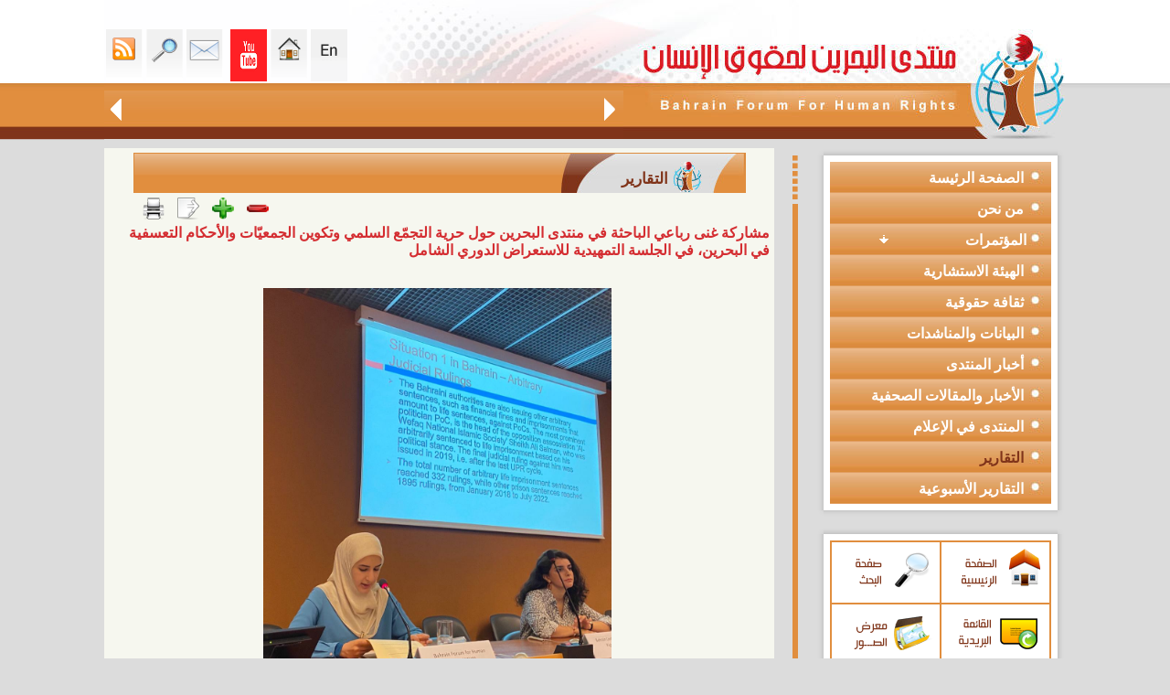

--- FILE ---
content_type: text/html; charset=UTF-8
request_url: https://bfhr.org/article.php?id=1130&cid=1
body_size: 181267
content:
<html dir="rtl">
<head>
<meta http-equiv="Content-Language" content="ar-lb">
<meta http-equiv="Content-Type" content="text/html; charset=utf-8">
<title>منتدى البحرين لحقوق الانسان</title>
<meta name="keywords" content="منتدى البحرين لحقوق الانسان">
<meta name="description" content="منتدى البحرين لحقوق الانسان">
<link rel="canonical" href="https://bfhr.org/article.php?id=1130&cid=1" />
<meta property="fb:app_id" content="410073249122986"/>
<meta property="fb:admins" content="100002978751527" />
<meta property="og:title" content="مشاركة غنى رباعي الباحثة في منتدى البحرين حول حرية التجمّع السلمي وتكوين الجمعيّات والأحكام التعسفية في البحرين، في الجلسة التمهيدية للاستعراض الدوري الشامل" />
<script type="text/javascript" src="jwplayer/swfobject.js"></script>
<script type="text/javascript" src="jwplayer/jwplayer.js"></script>
<meta property="og:url" content="http://bfhr.org/article.php?id=1130&cid=1" />
<meta property="og:type" content="article" />
<meta property="og:site_name" content="موقع منتدى البحرين لحقوق الإنسان" />
<meta property="og:description" content=" " />

<meta content="http://bfhr.org/uploaded/essaysimages/small/lvl220220903034211.jpg" property="og:image">
<link rel="stylesheet" type="text/css" href="includes/css/css.css">
<script type="text/javascript" src="includes/print.js"></script>
<script type="text/javascript">currentselection= "firstid";</script>
<!-- Go to www.addthis.com/dashboard to customize your tools -->
<script type="text/javascript" src="//s7.addthis.com/js/300/addthis_widget.js#pubid=ra-548166f55238bd11" async="async"></script>
<script language="javascript">
function changestatus(blockid) {
if(document.getElementById(blockid).style.display == 'none') {
document.getElementById(blockid).style.display = 'block';
}
else {
document.getElementById(blockid).style.display = 'none';
}

}
</script>
<!-- Google tag (gtag.js) --> <script async src="https://www.googletagmanager.com/gtag/js?id=G-3PKFRF5N10"></script> 
<script> window.dataLayer = window.dataLayer || []; function gtag(){dataLayer.push(arguments);} gtag('js', new Date()); gtag('config', 'G-M0DXDYM69M'); </script>
<style>
.nbv
{
font-size:12px;float:left; font-family:tahoma;

    width: 400px;
}

.ng{
font-size:12px;
float:left; font-family:tahoma;
width: 140px;

}

.ng2{
    font-size:18px;
    float:left;
    font-family:tahoma;
    width: 140px;
    margin: 10px;
}
</style>
<script language="javascript">
function changestatus(blockid) {
if(document.getElementById(blockid).style.display == 'none') {
document.getElementById(blockid).style.display = 'block';
}
else {
document.getElementById(blockid).style.display = 'none';
}

}
</script>
<script>
var textFontSize=15;
function fontUp()
	{ 

	if(textFontSize==30) return;
//	document.getElementById().innerHTML.
	document.getElementById('textFontSize1').style.fontSize=(++textFontSize);
	document.getElementById('textFontSize2').style.fontSize=(++textFontSize);
//	document.getElementById('textFontSize3').style.fontSize=(++textFontSize);
	}
function fontDown()
	{ if(textFontSize==15) return;
	document.getElementById('textFontSize1').style.fontSize=(--textFontSize);
	document.getElementById('textFontSize2').style.fontSize=(--textFontSize);
//	document.getElementById('textFontSize3').style.fontSize=(--textFontSize);
	}
</script>
<SCRIPT LANGUAGE="JavaScript">
function popUp(URL) {
day = new Date();
id = day.getTime();
eval("page" + id + " = window.open(URL, '" + id + "', 'toolbar=0,scrollbars=0,location=0,statusbar=0,menubar=0,resizable=1,width=500,height=300,left = 10,top = 20');");
}
</script>
</head>
<body leftmargin="0" topmargin="0" marginwidth="0" marginheight="0"  rightmargin="0" bottommargin="0">
<!---- Container ---->

					<script language="javascript">
					
					function keyboard(){
							window.showModalDialog("includes/keybord.html",parent.document.all.txtSearch, "dialogWidth:315px; dialogHeight:186px;help:0;status:no;scroll:no; dialogLeft:250px;dialogTop:100px;");
						}
				
					function getme(ctr)
					{
						dvcontainer.innerHTML =ctr;
						dvvote.style.display="none";
					}
					function LTrim(str)
					{
						var whitespace = new String(" \t\n\r");
						var s = new String(str);
						if (whitespace.indexOf(s.charAt(0)) != -1) {
						var j=0, i = s.length;
						while (j < i && whitespace.indexOf(s.charAt(j)) != -1)
						j++;
						s = s.substring(j, i);
						}
						return s;
					}

					function RTrim(str)
					{	
						var whitespace = new String(" \t\n\r");
						var s = new String(str);
						if (whitespace.indexOf(s.charAt(s.length-1)) != -1) {
							var i = s.length - 1;       // Get length of string
							while (i >= 0 && whitespace.indexOf(s.charAt(i)) != -1)
							i--;
							s = s.substring(0, i+1);
						}
						return s;
					}
					function Trim(str)
					{
						return RTrim(LTrim(str));
					}
					</script>
<table border="0" width="100%" cellspacing="0" cellpadding="0" height="100%" dir="ltr">
	<tr>
		<td class="tdleft"></td>
		<td >
		<table border="0" width="988" cellspacing="0" cellpadding="0" height="100%">
			<tr>
				<td height="100%">
				<table border="0" width="100%" cellspacing="0" cellpadding="0">
					<tr>
						<td>
						<!--webbot bot="Include" U-Include="includes/header.htm" TAG="BODY" startspan -->
<script>
function toggle_visibility(id,imgp) {
var e = document.getElementById(id);
if(e.style.display == 'none'){
		e.style.display = 'block';	
		document.getElementById(imgp).innerHTML="<div class='menudiv'><a href='javascript:toggle_visibility(\""+id+"\",\""+imgp+"\")'>	<img style='CURSOR: hand' border='0' src='synimages/collapse.png'></a></div>";
	}	
	else{
		e.style.display = 'none';
		document.getElementById(imgp).innerHTML="<div class='menudiv'><a href='javascript:toggle_visibility(\""+id+"\",\""+imgp+"\")'><img style='CURSOR: hand' border='0' src='synimages/expand.png'></a></div>";	
	}	
}
</script>
<script language="javascript">
function movemarquee(way,mode){
if(mode==0){
	document.all.scrollbar.scrollAmount=0;
}
else {
	document.all.scrollbar.direction=''+way+''; 
	document.all.scrollbar.scrollAmount=2;	
	}
}

</script>
		<table border="0" cellpadding="0" cellspacing="0" width="999" dir="rtl">
		<tr><td>
<table border="0" cellpadding="0" cellspacing="0" width="100%" dir="rtl">
			<tr>
                <td background="synimages/bfhr_05.jpg" width="483" height="152">
                	<img src="synimages/bfhr_05.jpg" width="483" height="152">
                </td>
				<td width="100%">
				<table border="0" cellpadding="0" cellspacing="0" width="100%" dir="rtl">
					<tr>
						<td>
			<table border="0" cellpadding="0" cellspacing="0" width="100%" dir="rtl">
				<tr>
					<td>
			<img src="synimages/bfhr_04.jpg" width="300" height="91" alt=""></td>
					<td width="36%" bgcolor="#FEFEFF" align="left" valign="bottom">
					<table border="0" cellpadding="2" cellspacing="0">
			<tr>
			<td>
		<a class="linktop" href="english">
			<img src="synimages/en.gif" width="40" height="57"   border="0"></a></td>
			<td>
		<a class="linktop" href="index.php">
			<img src="synimages/bfhr_16.gif" width="40" height="57"  border="0"></a></td>
				<td>
				<a class="linktop" href="https://www.youtube.com/channel/UC7AegufdwAivfiAlm0V54AA">
			<img src="synimages/youtube.png" width="40" height="57"  border="0"></a></td>
				<td>
				<td>
				<a class="linktop" href="/cdn-cgi/l/email-protection#d8b1b6beb798babeb0aaf6b7aabf">
			<img src="synimages/bfhr_14.gif" width="40" height="57"  border="0"></a></td>
				<td>
				<a class="linktop" href="search.php">
				<img src="synimages/bfhr_12.gif" width="40" height="57"  border="0"></a></td>
				<td>
		<a class="linktop" href="rssinfo.php">
		<img src="synimages/bfhr_10.gif" width="40" height="57"  border="0" title="RSS"></a></td>
			</tr>
		</table>
								</td>
				</tr>
			</table>
								</td>
					</tr>
					<tr>
						<td height="61" background="synimages/bfhr_07.jpg">
			<table border="0" cellpadding="4" cellspacing="0" width="100%" dir="rtl">
				<tr>
					<td>
			<img src="synimages/bfhr_30.gif" width="17" height="27" onclick="movemarquee('right',1,'whatsnew')"></td>
					<td width="100%">
					<marquee width="455px" id='scrollbar' direction='right' onmouseover='this.stop()'
onmouseout='this.start()' scrollamount='3' scrolldelay='25'>
<table border='0' cellspacing='0' cellpadding='0' dir='rtl'>
	<tr><td><a href='article.php?id=1241&cid=34' class='marqlink' title='تابع منتدى البحرين لحقوق الانسان التدهور الخطير خلال الفترة الماضية في الوضع الصحي للأستاذ حسن مشيمع الأمين العام لحركة الحريات والديمقراطية (حق)، وما رافق ذلك من إجراءات تمثل إهمالًا طبيًا جسيمًا بحقّه مِن قِبَل السلطات الرسمية، إلى جانب استهداف ممنهج لأفراد عائلته وكل من أبدى تضامنًا إنسانيًا معه.'>بيان حقوقي حول الوضع الصحي الخطير للأستاذ حسن مشيمع واستهداف عائلته والمتضامنين معه</a></td><td><img src='synimages/logoicon.gif' hspace='20'></td><td><a href='article.php?id=1240&cid=34' class='marqlink' title='في اليوم العالمي لحقوق الإنسان، يستحضر المجتمع الدولي مبادئ الإعلان العالمي لحقوق الإنسان بوصفها الإطار الأساسي الذي يضمن الكرامة الإنسانية ويشكّل حجر الزاوية لأي نظام قانوني يسعى لتحقيق العدالة والمساواة. وبهذه المناسبة، يؤكّد منتدى البحرين لحقوق الإنسان على واقع استمرار امتناع سلطات البحرين عن الوفاء بالتزاماتها الحقوقية الأساسية، رغم عضويتها في منظومة الأمم المتحدة وتصديقها على عدد من الاتفاقيات الدولية الملزِمة.'>بين الإعلان العالمي والواقع: حقوق منتهكة وسياسات قمعية.. بيان لمنتدى البحرين بمناسبة اليوم العالمي&nbsp;لحقوق&nbsp;الإنسان</a></td><td><img src='synimages/logoicon.gif' hspace='20'></td><td><a href='article.php?id=1239&cid=3' class='marqlink' title='نظّم منتدى البحرين لحقوق الانسان ندوة افتراضية باللغة الانكليزية بعنوان منظور حقوقي: التقرير الرابع للبحرين إلى لجنة مناهضة التعذيب بتاريخ 13 نوفمبر/ تشرين الثاني 2025، وذلك على ضوء جلسة لجنة الأمم المتحدة لمناهضة التعذيب حول البحرين، التي ستعقد في مدينة جنيف بتاريخ 18 نوفمبر/ تشرين الثاني 2025.'>ندوة افتراضية باللغة الانكليزية بعنوان منظور حقوقي: التقرير الرابع للبحرين إلى لجنة مناهضة التعذيب</a></td><td><img src='synimages/logoicon.gif' hspace='20'></td><td><a href='article.php?id=1238&cid=34' class='marqlink' title='رغم المفردات التي يراد من خلالها التعبير عن &amp;quot;الإيجابية&amp;quot; في التعاطي مع المنظمات الأهلية فإنَّ التعميم الصادر عن وزارة التنمية الاجتماعية البحرينية برقم (13) لسنة 2025 يفرض عددا من المحددات الإدارية التي تقوض النشاط المدني ويجعله خاضع للتقديرات السياسية الرسمية بما يخلق مزيد من مناخات القلق والخوف خشية المسائلة للعاملين في تلك المنظمات، ويزيد من اضعاف دور المجتمع المدني ويساهم في مزيد من تقييد حرية التعبير عن الرأي.'>تعليق لمنتدى البحرين على التعميم رقم (13) لسنة 2025 الصادر عن وزارة التنمية الاجتماعية</a></td><td><img src='synimages/logoicon.gif' hspace='20'></td><td><a href='article.php?id=1237&cid=34' class='marqlink' title='إنّ حملة الاستدعاءات والاعتقالات التعسفية التي باشرتها حكومة البحرين بحق مواطنين على خلفية حضور تشييع البحار الضحية عبد الله حسن يوسف، أو التعبير عن رأيٍ ناقد للرواية الرسمية حول وفاة الضحية، تشكّل انحرافًا خطيرًا عن الالتزامات الدولية التي تعهّدت بها البحرين وتؤكّد على استمرار التوجّه القمعي للحكومة الذي يستهدف ممارسة الحق في حرية الرأي والمشاركة في الشأن العام.'>حملة أمنية بدلاً من التحقيق المستقل!.. بعد حادثة وفاة البحار عبد الله حسن يوسف</a></td><td><img src='synimages/logoicon.gif' hspace='20'></td><td><a href='article.php?id=1236&cid=3' class='marqlink' title='استمرت قضية إسقاط الجنسية في البحرين في إثارة القلق الحقوقي محليًا ودوليًا، بعدما تحولت الجنسية من حق قانوني للمواطن إلى وسيلة تستخدمها السلطات لمعاقبة المعارضين والنشطاء. هذه الممارسات خلّفت آثارًا إنسانية قاسية على عشرات الأسر التي وجد بعض أفرداها أنفسهم بلا هوية أو وطن، فيما يدفع بعض الأطفال الثمن الأكبر نتيجة حرمانهم من حقهم الطبيعي في الانتماء.rnrn'>البحرين ومعاناة عديمي الجنسية: انتهاك ممنهج للحقوق الإنسانية</a></td><td><img src='synimages/logoicon.gif' hspace='20'></td><td><a href='article.php?id=1235&cid=3' class='marqlink' title='لم تكن التحولات التي شهدتها البحرين بعد عام 2011 مجرد استجابة ظرفية لموجة الاحتجاجات التي اجتاحت المنطقة، بل كانت محطة فارقة في صياغة نموذج متشابك ومعقد للدولة الأمنية. هذا النموذج لم يقتصر على تعزيز أجهزة الأمن والقمع المباشر فحسب، بل امتد ليشكل منظومة متكاملة تعيد ترتيب العلاقة بين المواطن والدولة، وتعيد تعريف مفهومي الأمن والولاء، وفق سجل طويل من قمع الحقوق والحريات الأساسية.rnrn'>البحرين ونموذج الدولة الأمنية: تداعيات ما بعد 2011</a></td><td><img src='synimages/logoicon.gif' hspace='20'></td><td><a href='article.php?id=1234&cid=49' class='marqlink' title='التعذيب هو أحد أبشع الجرائم التي تنتهك الكرامة الإنسانية، وتتعارض مع كافة القيم الأخلاقية والقوانين الدولية. إنه ليس فقط اعتداء على جسد الإنسان، بل هو أيضاً تدميرٌ لنفسيته، وإهانةٌ لإنسانيته، وتخويفٌ للمجتمع بأسره. ولهذا، فإن مناهضة التعذيب لا يمكن أن تُترك لأفراد أو منظمات بعينها، بل هي مسؤولية جماعية تستدعي تضافر جهود الجميع، من مؤسسات الدولة إلى المواطنين العاديين.rnrn'>مناهضة التعذيب: مسؤولية جماعية</a></td><td><img src='synimages/logoicon.gif' hspace='20'></td><td><a href='article.php?id=1233&cid=4' class='marqlink' title='يؤكّد منتدى البحرين لحقوق الإنسان على ضرورة كشف ملابسات الحادث البحري الذي وقع بتاريخ 20 أكتوبر/ تشرين الأول 2025 بالقرب من منطقة فشت العظم; البحرية في البحرين، حيث أدى قيام أحد القوارب التابعة لخفر السواحل البحريني بصدم قارب مدني كان على متنه أربعة مواطنين إلى فقدان المواطن عبد الله حسن يوسف'>بيان منتدى البحرين لحقوق الإنسان بشأن الحادث البحري وفقدان أحد المواطنين</a></td><td><img src='synimages/logoicon.gif' hspace='20'></td><td><a href='article.php?id=1232&cid=4' class='marqlink' title='تطالب7 منظمات حقوقية من ضمنها منتدى البحرين لحقوق الانسان بالإفراج الفوري عن المعارض البحريني علي الشويخ، المسجون في البحرين منذ عام 2018 بعد تسليمه غير القانوني من هولندا. كما تحث هذه المنظمات الحكومة الهولندية على تحمل مسؤوليتها في ترحيله غير القانوني والتحرك العاجل لضمان حريته.'>من بينها منتدى البحرين، 7 منظمات حقوقية تطالب: يجب على البحرين إطلاق سراح المعارض البحريني المُرحّل علي الشويخ</a></td><td><img src='synimages/logoicon.gif' hspace='20'></td><td><a href='article.php?id=1231&cid=4' class='marqlink' title='ببالغ الغضب والاستنكار تعلن التنظيمات والشبكات الموقعة على هذا البيان إدانتها الصارخة للجريمة النكراء التي اقترفها الكيان الصهيوني ضد أسطول الصمود العالمي، مساء يوم الأربعاء وصباح الخميس 1 و2 أكتوبر 2025، بعد اعتراضه لسفنه في المياه الدولية، والهجوم على المشاركين والمشاركات المتواجدين على متنها واختطافهم، واقتيادهم قسرا إلى ميناء أسدود بالأراضي المحتلة.'>عريضــــــة ل 98 منظمة وشبكة    من أجل الحرية الفورية للمشاركين في أسطول الصمود العالمي المختطفين من طرف قوات الاحتلال الصهيوني  من أجل وقف حرب الإبادة على غزة  من أجل التنفيذ الفوري لقرارات القضاء الدولي ضد المسؤولين الصهاينة&nbsp;</a></td><td><img src='synimages/logoicon.gif' hspace='20'></td><td><a href='article.php?id=1230&cid=4' class='marqlink' title='نحن منظمات حقوق الإنسان الموقعة أدناه نثمن مبادرة الأمين العام للأمم المتحدة السيد انطونيو غوتيريش التي أطلقها في 12 آذار الماضي بمناسبة الذكرى السنوية&nbsp; الثمانين لتأسيس منظمة الأمم المتحدة سنة 1945، والتي أشار فيها إلى أن العالم يشهد اليوم &amp;quot; اعتداءات على مقاصد ومبادئ ميثاق الأمم المتحدة بشكل غير مسبوق،'>126 منظمات حقوقية ومدنية تدعم مبادرة الأمين العام للأمم المتحدة وتطالبه باشراك المجتمع المدني فعليًا في هذه العملية الإصلاحية الساعية إلى</a></td><td><img src='synimages/logoicon.gif' hspace='20'></td><td><a href='article.php?id=1229&cid=1' class='marqlink' title='إنّ لمناسبة عاشوراء في البحرين كل سنة نصيباً خاصّاً من الانتهاكات الحكومية التي تستهدف تعسفياً مظاهر إحياء المناسبة بشكل عام وتستهدف بعض المنظّمين والمشاركين في الفعاليات العاشورائية لاسيّما الشخصيات الدينية، في انتهاك صارخ للحريات الدينية وللحق في ممارسة الشعائر الدينية، التي ينص عليها الإعلان العالمي لحقوق الانسان والعهد الدولي الخاص بالحقوق المدنية والسياسية.rnrn'>تقرير مشترك لمنتدى البحرين ومنظمة سلام حول انتهاكات عاشوراء: عقدة الانتهاكات الموسمية</a></td><td><img src='synimages/logoicon.gif' hspace='20'></td><td><a href='article.php?id=1228&cid=1' class='marqlink' title='نظّم منتدى البحرين لحقوق الانسان بالتعاون مع منظمة سلام للديمقراطية وحقوق الانسان ندوة إلكترونية لتدشين التقرير المشترك بعنوان &amp;amp;amp;quot;البحرين: عقدة الانتهاكات الموسمية لعاشوراء&amp;amp;amp;quot;، حول الانتهاكات الحكومية التي استهدفت مناسبة عاشوراء لعام 2025م 1447ه.'>الندوة الإلكترونية لتدشين تقرير عاشوراء بعنوان ;البحرين: عقدة الانتهاكات الموسمية لعاشوراء</a></td><td><img src='synimages/logoicon.gif' hspace='20'></td><td><a href='article.php?id=1227&cid=4' class='marqlink' title='حذرت 120 شبكة ومنظمة حقوقية موقعة على بيان صدر بتاريخ 29 تموز/يوليو الجاري &nbsp;من الكارثة الإنسانية المتفاقمة في قطاع غزة، حيث تفتك المجاعة بالأطفال، والنساء الحوامل، وكبار السن، والمرضى، نتيجة المنع المتواصل من قبل قوات الاحتلال الإسرائيلي لدخول المساعدات الإنسانية والإغاثية منذ الثاني من مارس/آذار 2025. هذا الحصار الذي يُنذر بموت جماعي وشيك في القطاع.rnrn'>بينهم منتدى البحرين لحقوق الانسان.. 120 شبكة ومنظمة حقوق الإنسان تطالب بوقف فوري لمجزرة التجويع في قطاع غزة الفلسطيني</a></td><td><img src='synimages/logoicon.gif' hspace='20'></td><td><a href='article.php?id=1226&cid=3' class='marqlink' title='على الرغم من أنَّ المادة (22) من دستور البحرين التي تنص على أنَّ &amp;quot;حرية الضمير مطلقة، وتكفل الدولة حرمة دور العبادة، وحرية القيام بشعائر الأديان والمواكب والاجتماعات الدينية طبقا للعادات المرعية في البلد&amp;quot; من المفترض أن تكون كافية لقطع الطريق أمام أي انتهاكات تمس الحريات الدينية -جريا على العادة السنوية لوزارة الداخلية في التعدي- إلا أنَّ صور الاضطهاد الطائفي بمختلف أشكالها ظلت خاضعة لمزاج السياسات الرسمية.rnrn'>البحرين: الانتهاكات العاشورائية.. الحاجة لضمانات دستورية</a></td><td><img src='synimages/logoicon.gif' hspace='20'></td><td><a href='article.php?id=1225&cid=3' class='marqlink' title='منذ سنوات خلت، وملف معتقلي الرأي يتحرك بين الوعود المتكررة لإنهاء الملف، وأحد مصاديق تلك الوعود هي في الحديث عن &amp;quot;العقوبات البديلة&amp;quot; الذي لم تذهب الحكومة لتطبيقه بشكل سريع، بل وأوجدت المنغصات حتى في صور تطبيقه، وهنا نستذكر قاعدة حقوقية أساسية: الحرية الكاملة وجبر الضرر حق أصيل لكافة سجناء الرأي، تطبيق الإجراءات التي هي من نصيب السجناء الجنائيين ليست الحل الأمثل لإقفال الملف.rnrn'>البحرين: اليوم التالي للإفراج عن المعتقلين السياسيين؟</a></td><td><img src='synimages/logoicon.gif' hspace='20'></td><td><a href='article.php?id=1224&cid=1' class='marqlink' title='نظّم منتدى البحرين لحقوق الإنسان ندوة افتراضية في مناسبة اليوم العالمي لمساندة ضحايا التعذيب، 26 يونيو/ حزيران 2025، تحدّث فيها كل من غنى رباعي الباحثة في منتدى البحرين لحقوق الانسان، ابتسام الصايغ مسؤولة الرصد والتوثيق في منظمة سلام للديمقراطية وحقوق الانسان، وزينب خميس رئيسة لجنة الرصد والتوثيق في الجمعية البحرينية لحقوق الإنسان، بإدارة الاعلامي أحمد المتغوّي.'>ندوة لمنتدى البحرين في مناسبة اليوم العالمي لمساندة ضحايا التعذيب</a></td><td><img src='synimages/logoicon.gif' hspace='20'></td><td><a href='article.php?id=1223&cid=34' class='marqlink' title='يدين منتدى البحرين لحقوق الإنسان الإجراءات القمعية التي ارتكبتها الأجهزة الأمنية في البحرين بحق المواطنين الذين عبّروا عن حقّهم في حرية ممارسة الشعائر الدينية.'>منتدى البحرين لحقوق الإنسان: تعليق على الانتهاكات العاشوائية&nbsp;في&nbsp;الدراز</a></td><td><img src='synimages/logoicon.gif' hspace='20'></td><td><a href='article.php?id=1222&cid=4' class='marqlink' title='تدين الشبكات والمنظمات الحقوقية الموقعة أدناه العدوان الإسرائيلي على الجمهورية الإسلامية الإيرانية، الذي نُفذ فجر يوم الجمعة الموافق 13 حزيران/يونيو، واستهدف منشآت نووية واقتصادية ومدنية وعسكرية، وذلك بدعمٍ وتواطؤ من قبل الولايات المتحدة الأمريكية.rnrn'>بينهم منتدى البحرين لحقوق الانسان.. 99 شبكة ومنظمات حقوقية تدين العدوان الإسرائيلي على إيران  وتطالب بوقف فوري لإطلاق النار</a></td><td><img src='synimages/logoicon.gif' hspace='20'></td><td><a href='article.php?id=1221&cid=34' class='marqlink' title='يدين منتدى البحرين لحقوق الانسان الاستهداف العسكري الإسرائيلي لمبنى هيئة الإذاعة والتلفزيون الإيراني في العاصمة الإيرانية طهران، حيث قام كيان الاحتلال الصهيوني بقصف مبنى التلفزيون الإيراني عصر اليوم 16 حزيران/ يونيو 2025 أثناء تواجد العاملين في القناة داخل المبنى، وتمّ توثيق القصف مباشرةً على الهواء في جريمة مشهودة أخرى تضاف إلى جرائم الكيان الصهيوني.'>يدين منتدى البحرين لحقوق الانسان الاستهداف العسكري الإسرائيلي لمبنى هيئة الإذاعة والتلفزيون الإيراني في العاصمة الإيرانية طهران.</a></td><td><img src='synimages/logoicon.gif' hspace='20'></td><td><a href='article.php?id=1220&cid=21' class='marqlink' title='ينشر منتدى البحرين لحقوق الإنسان تقريره الإداري والأدبي السنوي ٢٠٢٤، وهو تقرير مكون ٢٢ صفحة&nbsp; يشمل أنشطته في التقارير الخاصة أو العامة واستكمال قواعد بيانات الانتهاكات الحقوقية للمشاركة بها في أنشطة خاصة بمجلس حقوق الإنسان أو فعاليات حقوقية متنوعة وايصالها للجهات الحقوقية والدولية ذات العلاقة، بالإضافة لتفاصيل تنظيمه عدد من الأنشطة والفعاليات الحقوقية.rnrn'>التقرير الإداري لمنتدى البحرين في سنة 2024</a></td><td><img src='synimages/logoicon.gif' hspace='20'></td><td><a href='article.php?id=1219&cid=4' class='marqlink' title='تواصل قوات الاحتلال ج ا رئم الإبادة الجماعية ضد سكان قطاع غزة من قتل الأطفال والنساء، واستهداف العائلات، وتدمير البنية التحتية وم ا ركز الإيواء، وفرض الحصار الشامل والتجويع بقصد إهلاك سكان القطاع جزئياً أو كلياً، حيث بلغت حصيلة الشهداء أكثر من 53 ألفًا، إضافة إلى نحو 100 ألف جريح، وتدمير ما يفوق 80 ٪ من المباني السكنية، وتهجير مئات الآلاف قسريًا داخل القطاع.rnrn'>155 شبكة ومنظمة حقوقية ومدنية تدعو للإفراج&nbsp;عن الناشطين على سفينة الحرية &amp;quot;مادلين&amp;quot; وإرسال المزيد منها ومساندة المسيرات&nbsp;الراجلة إلى رفح لكسر الحصار وإدخال المساعدات الإنسانية إلى غزة</a></td><td><img src='synimages/logoicon.gif' hspace='20'></td><td><a href='article.php?id=1218&cid=3' class='marqlink' title='أصدر منتدى البحرين لحقوق الانسان بالتعاون مع الباحث عباس المرشد دراسة حقوقية بعنوان &amp;quot;الهندسات السياسية لتصفية الهوية الشيعية في البحرين&amp;quot; حول كيفية تحوّل الاضطهاد الطائفي ضد الشعب البحراني إلى &amp;quot;حرب تصفية هوية الشعب البحراني&amp;quot;.rnrn'>تقرير خبري حول دراسة حقوقية من اصدار منتدى البحرين بالتعاون مع الباحث عباس المرشد بعنوان &amp;quot;الهندسات السياسية لتصفية الهوية الشيعية في البحرين&amp;quot;</a></td><td><img src='synimages/logoicon.gif' hspace='20'></td><td><a href='article.php?id=1217&cid=1' class='marqlink' title='انضم منتدى البحرين لحقوق الانسان إلى الشبكة العالمية من المنظمات غير الحكومية في التحالف من أجل المحكمة الجنائية الدولية.rnrn'>منتدى البحرين عضواً جديداً في التحالف من أجل المحكمة الجنائية الدولية&nbsp;</a></td><td><img src='synimages/logoicon.gif' hspace='20'></td><td><a href='article.php?id=1216&cid=4' class='marqlink' title='يواجه قطاع غزة حرب عدوانية &nbsp;إبادة جماعية متواصلة لليوم &nbsp;576في ظل ظروف إنسانية وصحية صعبة نتيجة استمرار قوات الاحتلال الإسرائيلي تشديد حصارها على قطاع غزة لليوم 64، و إغلاق كافة المعابر أمام مختلف المساعدات الإنسانية والمواد الأساسية و الغذائية والأدويةrn'>بينهم منتدى البحرين لحقوق الإنسان، 108 شبكة ومنظمة حقوقية تناشد عوة مجلس الأمن &nbsp;للتحرك العاجل لوقف الإبادة الجماعية وإنهاء الحصار وإنقاذ الحياة في غزة في ظل انتشار المجاعة</a></td><td><img src='synimages/logoicon.gif' hspace='20'></td><td><a href='article.php?id=1215&cid=34' class='marqlink' title='مرة أخرى تقدم السلطات الأمنية على التوقيف التعسفي للمنشد الديني مهدي سهوان على خلفية إلقائه لقصائد موكبية، في استمرار لسياسة الاستهدافات الموسمية للحريات الدينية لأسباب سياسية؛ وذلك بعد مشاركته في ذكرى استشهاد أمير المؤمنين الإمام علي (ع)؛ حيث أمرت النيابة العامة بتمديد توقيفه أسبوعين إضافيين ليصير المجموع ثلاثة أسابيع منذ احتجازه تعسفيا في 25 مارس/آذار 2025.'>البحرين: توقيف المنشد الديني مهدي سهوان.. الحريات الدينية في مرمى الاستهداف من جديد</a></td><td><img src='synimages/logoicon.gif' hspace='20'></td><td><a href='article.php?id=1214&cid=4' class='marqlink' title='نحن مجموعة من المنظمات الحقوقية نتوجه إليكم من خلال هذا النداء العاجل في ظل ما يشهده الساحل السوري وفي مناطق أخرى، من تصاعد مروّع لأعمال العنف والاقتتال المسلح بين مسلحي مجلس الساحل وإدارة العمليات العسكرية خلال الساعات الماضية، الذي خلف وراءه مآسي إنسانية لا يمكن للضمير الإنساني السكوت عنها.'>105 منظمات حقوقية تصدر بيان إدانة واستغاثة عاجلة إلى المجتمع الدولي والانساني بشأن المجازر والانتهاكات في الساحل السوري بتاريخ&nbsp; ٦ &ndash; ٧ أذار ٢٠٢٥ ومازالت مستمرة حتى تاريخ اصدار هذا البيان</a></td><td><img src='synimages/logoicon.gif' hspace='20'></td><td><a href='article.php?id=1213&cid=4' class='marqlink' title='أصدرت منظمة سلام للديمقراطية وحقوق الإنسان إلى جانب 22 منظمة شريكة رسالة إلى ملك البحرين حمد بن عيسى آل خليفة، تدعو فيها الحكومة إلى تعديل قانون الجنسية لعام 1963 لمنح الأمهات البحرينيات الحق المتساوي في منح جنسيتهن لأولادهن. إن هذا التمييز الذي طال أمده له عواقب وخيمة على الأمهات البحرينيات وأطفالهن وعائلاتهن، وكذلك على المجتمع البحريني الأوسع.rnrn'>بمناسبة اليوم العالمي للمرأة  ٢٣ منظمة حقوقية بينهم منتدى البحرين لحقوق الانسان&nbsp;تخاطب ملك البحرين لمنح الأمهات البحرينيات الحق المتساوي في منح جنسيتهن لأولادهن</a></td><td><img src='synimages/logoicon.gif' hspace='20'></td><td><a href='article.php?id=1212&cid=1' class='marqlink' title='لتسعة أسابيع متتالية، منعت السلطات الرسمية في البحرين إقامة صلاة الجمعة المركزية التي تقام في مسجد الإمام الصادق (عليه السلام) في منطقة الدراز كل يوم جمعة، وذلك بدأً من يوم الجمعة 04 أكتوبر/ تشرين الأول 2024 وآخرها كان يوم الجمعة 29 نوفمبر/ تشرين الثاني 2024 &nbsp;حتى تاريخ كتابة هذا التقرير.'>البحرين: تقرير موجز حول منع إقامة صلاة الجمعة لأسابيع متتالية</a></td><td><img src='synimages/logoicon.gif' hspace='20'></td><td><a href='article.php?id=1211&cid=34' class='marqlink' title='رصد منتدى البحرين لحقوق الانسان 180 حالة اعتقال تعسّفي حصلت في البحرين خلال شهرَي سبتمبر/ أيلول وأكتوبر/ تشرين الأول 2024، من بينها 10 حالات اعتقال مواطنين تحت سن الـ18 سنة، و6 حالات اعتقال علماء دين، وذلك على خلفية تعبيرهم عن الرأي أو المشاركة في فعاليات سلمية إمّا تضامناً مع غزة ولبنان وتنديداً بالعدوان الإسرائيلي عليهما وجرائم الحرب التي يرتكبها الكيان الصهيوني بحق المدنيين، أو تضامناً مع معتقلي الرأي في سجون البحرين الذين يتعرّضون للتضييق وسوء المعاملة في ظل استمرار عدد كبير منهم بالاعتصام داخل السجون تحديداً في المباني 6، 7، و9 في سجن جَو المركزي.'>البحرين: تصاعد عدد الاعتقالات التعسفية تزامناً مع الفعاليات الشعبية المندّدة بجرائم الحرب الإسرائيلية بحق المدنيين في غزة ولبنان</a></td><td><img src='synimages/logoicon.gif' hspace='20'></td><td><a href='article.php?id=1210&cid=34' class='marqlink' title='يدين منتدى البحرين لحقوق الانسان الاستهدافات العسكرية الإسرائيلية المتكررة لأفراد الدفاع المدني في لبنان والتي كان آخرها اليوم &nbsp;4 تشرين الأول/ أكتوبر 2024 حيث أغار طيران جيش العدو الإسرائيلي على فرق الدفاع المدني أثناء قيامهم بانتشال الشهداء والجرحى من موقع القصف الإسرائيلي على الضاحية الجنوبية لبيروت الذي حصل في الليلة التي سبقت، كما أغار العدوان الإسرائيلي على مركز الدفاع المدني &rsquo;الهيئة الصحية الإسلامية&rsquo; في قرية خربة سِلم جنوب لبنان بالإضافة إلى استهداف سيارات إسعاف الدفاع المدني التي كانت متوقفة في باحة مستشفى مرجعيون جنوب لبنان، ممّا أسفر عن سقوط شهداء وجرحى من أفراد الدفاع المدني.'>يدين منتدى البحرين لحقوق الانسان الاستهدافات العسكرية الإسرائيلية المتكررة لأفراد الدفاع المدني في لبنان</a></td><td><img src='synimages/logoicon.gif' hspace='20'></td><td><a href='article.php?id=1209&cid=34' class='marqlink' title='ويؤّكد المنتدى أنّ هذه الجريمة تعد جريمة حرب وفقاً للقانون الدولي الإنساني الذي ينظّم إطار العمليات العسكرية في ظروف النزاع المسلّح.'>يدين منتدى البحرين لحقوق الانسان الاستهداف العسكري الإسرائيلي المدمّر لمبنى قناة الصراط الفضائية في ضاحية بيروت الجنوبية.</a></td><td><img src='synimages/logoicon.gif' hspace='20'></td><td><a href='article.php?id=1208&cid=34' class='marqlink' title='اعتبرت المنظمات الحقوقية الموقعة على هذا البيان بأنَّ التفجيرات الجماعية التي أحدثها كيان الاحتلال والفصل العنصري الإسرائيلي في أجهزة البيجر واللاسلكي في يومي الثلاثاء والأربعاء (17-18 أيلول/سبتمبر2024) هي تنتهك القانون الدولي لحقوق الإنسان والقانون الدولي الإنساني بشكل فاضح وترتقي إلى جريمة الإبادة الجماعي.'>36 منظمة حقوقية: التفجيرات الجماعية لأجهزة البيجر في لبنان تنتهك القانون الدولي لحقوق الإنسان وترقى إلى جريمة الإبادة الجماعية ويجب محاسبة من أمر وخطط بتنفيذها</a></td><td><img src='synimages/logoicon.gif' hspace='20'></td><td><a href='article.php?id=1207&cid=34' class='marqlink' title='تعليق حسين نوح مسؤول الرصد في منتدى البحرين لحقوق الانسان على بيان وزارة الداخلية البحرينية حول اعتقال مواطنين خلال مشاركتهم في مسيرات سلمية'>تعليق حسين نوح مسؤول الرصد في منتدى البحرين لحقوق الانسان على بيان وزارة الداخلية البحرينية حول اعتقال مواطنين خلال مشاركتهم في مسيرات سلمية</a></td><td><img src='synimages/logoicon.gif' hspace='20'></td><td><a href='article.php?id=1206&cid=34' class='marqlink' title='استدعاءات واعتقالات والتحقيق بغرض الترهيب السياسي وتجريم الخطاب الديني.. وأزمة السجون إلى الواجهة مجدداً.'>التعليق الحقوقي حول مستجدات الانتهاكات - منتدى البحرين لحقوق الإنسان</a></td><td><img src='synimages/logoicon.gif' hspace='20'></td><td><a href='article.php?id=1205&cid=34' class='marqlink' title='تظهر الإفادات التي مازالت تصل من داخل السجون في البحرين من قبل معتقلي الرأي باستمرار بعض صور الانتهاكات، ومنها ما يتعلق بالانتهاكات *المتعلقة* بالحق في تلقي العلاج المناسب واللازم، أو نقل بعض السجناء المعتقلين السياسيين إلى المبنى رقم (2) والذي أصبح يعرف بـ (مبنى العزل) كأحد أشكال العقوبة، أو المنع من الذهاب *متجر المشتريات* (الكانتين) فضلا عن عدم توفير بعض احتياجاتهم الضرورية، ومؤخراً أعلن المحكومون بالإعدام التعسفي عن بدأهم الإضراب عن الطعام اليوم الخميس 04 يوليو/تموز احتجاجا على استمرار التضييق بحقهم والمطالبة بالسماح لهم بإحياء الشعائر الدينية وفق ماذكرته زوجة المحكوم بالإعدام محمد رمضان عبر تدوينة في منصة (إكس).'>التعليق الحقوقي رقم (2) لمنتدى البحرين: أسئلة حول استمرار سياسة الإفلات من العقاب</a></td><td><img src='synimages/logoicon.gif' hspace='20'></td><td><a href='article.php?id=1204&cid=1' class='marqlink' title='يظهر سجل البحرين الحقوقي، أنَّ ملف معتقلي الرأي، شكَّلت أرضيَّة لإنتاج العديد من الانتهاكات وتطويرها، ومنها: انتهاكات فردية، وانتهاكات جماعية، وانتهاكات تطال أقارب الضحية، فضلا عن أنَّ ذلك ساعد في ازدياد خطورة سياسة الإفلات من العقاب التي حظيت بخطٍّ تصاعدي من الحصانة السياسية والقضائية، وهو ما أوجد طبقة جديدة من المتورطين بالانتهاكات بينهم مدنيون إلى جوار العناصر الأمنية.'>تعليق حقوقي حول ملف معتقلي الرأي (1)</a></td><td><img src='synimages/logoicon.gif' hspace='20'></td><td><a href='article.php?id=1203&cid=1' class='marqlink' title='تأمّلت عوائل المعتقلين الذين لم يفرج عنهم في أبريل، بأن يتم الافراج عن أبناءهم أيضاً، حيث بدت الافراجات للوهلة الأولى بالنسبة لعوائل المعتقلين وكذلك بالنسبة للمتابعين للوضع الحقوقي والسياسي في البحرين، وكأنّها مقدّمة لخطوات إيجابية أخرى. ولكن وقفت الأمور عند ذلك الحد، واستمرّت السلطات باعتقال المزيد من المواطنين تعسفياً.'>البحرين: وتيرة انتهاكات حقوق الإنسان لا تُنبئ بإصلاحات حقوقية قريبة</a></td><td><img src='synimages/logoicon.gif' hspace='20'></td><td><a href='article.php?id=1202&cid=1' class='marqlink' title='ما زالت سلطات البحرين مستمرة في تجريم حرية الرأي والتعبير وفي محاسبة من يمارس هذا الحق وكأنّه جناية أو جنحة تستوجب استنفار أجهزة التحقيق، فيما لا تزال السلطات نفسها لا ترى أي مشكلة في ممارسات الأجهزة الأمنية الذين يرتكبون المخالفات والجنح وحتى الجنايات أحياناً بحق المواطنين السلميين ومعتقلي الرأي، فتُقابِل هذه الجرائم بالتغاضي عنها وإفلات مرتكبيها من العقاب.'>البحرين: الاستدعاء للتحقيق أداة لقمع الحريات</a></td><td><img src='synimages/logoicon.gif' hspace='20'></td><td><a href='article.php?id=1201&cid=34' class='marqlink' title='اشتكى عدد من المواطنين البحرينيين من عرقلة سفرهم بسبب شرط الموافقة الأمنية &quot;طلب تصريح سفر&quot; في حال رغبتهم بالسفر إلى الجمهورية العراقية لزيارة العتبات المقدسة، وهو إجراء جرى فرضه فترة انتشار جائحة كورونا بحق بعض الدول، ويعاد تسليط الضوء عليه بعد عودة رحلات الطيران المباشرة بين البلدين من خلال شركة طيران الخليج والتي توقفت منذ فترة كورونا أيضا.'>السلطات البحرينية تنتهك حرية التنقل باشتراط الموافقة الأمنية للعراق</a></td><td><img src='synimages/logoicon.gif' hspace='20'></td><td><a href='article.php?id=1200&cid=34' class='marqlink' title='تعرب منظمات  المجتمع المدني، الموقعة أدناه، عن ادانتها الشديدة وقلقها العميق إزاء الحملة &quot;الإسرائيلية&quot; المستمرة الهادفة إلى وضع قيود شديدة جدًا تشمل حظر وصول ممثلين/ممثلات عن المؤسسات الصحافية والإعلامية الدولية إلى قطاع غزة، فضلًا عن استهداف متعمد لكافة المؤسسات الصحافية والإعلامية المحلية والدولية، والتي راح ضحيته، خلال الأشهر الثمانية الماضية 148 صحافيًّا وصحافية، إضافة إلى تعمد اصابة واعتقال واحتجاز عشرات الصحافيين في ظروف غير إنسانية وتدمير مقار المؤسسات الصحافية في قطاع غزة بما يشمل مكاتب المؤسسات الصحافية الدولية.  '>111 منظمة وشبكة تدين المنظمات الموقعة أدناه الحملة &quot;الإسرائيلية&quot; الهادفة لاستمرار منع الصحافيين والمؤسسات الصحافية من تغطية الحرب العدوانية على قطاع غزة الصامد، والتي تؤشر لنوايا الاحتلال الإمعان في التطهير العرقي والإبادة الجماعية بحق المدنيين</a></td><td><img src='synimages/logoicon.gif' hspace='20'></td><td><a href='article.php?id=1199&cid=21' class='marqlink' title='وفيما يلي المداخلة الكاملة لغنى رباعي - الباحثة في منتدى البحرين لحقوق الإنسان'>غنى رباعي: نجدد الدعوة للإفراج عن المحكومين بالإعدام والمدنيين في سجن قرين العسكري</a></td><td><img src='synimages/logoicon.gif' hspace='20'></td><td><a href='article.php?id=1198&cid=21' class='marqlink' title='وفيما يلي المداخلة الكاملة لزينب خميس - رئيسة لجنة الرصد والتوثيق في الجمعية البحرينية لحقوق الإنسان'>زينب خميس: ضرورة جبر الضَّرر وصرف التَّعويضات وعودة السُّجناء المفرج عنهم لمقاعد الدِّراسة والعمل وعودتهم إلى الحياة الطَّبيعية</a></td><td><img src='synimages/logoicon.gif' hspace='20'></td><td><a href='article.php?id=1196&cid=21' class='marqlink' title='وفيما يلي المداخلة الكاملة لابتسام الصايغ - مسؤولة الرصد والتوثيق في منظمة سلام للديمقراطية وحقوق الإنسان'>ابتسام الصايغ: السجناء الذين خرجوا يحتاجون للدَّعم المادي والنفسي والاجتماعي</a></td><td><img src='synimages/logoicon.gif' hspace='20'></td><td><a href='article.php?id=1195&cid=21' class='marqlink' title='وفيما يلي مداخلة ديفين كيني الباحث في منظمة العفو الدولية'>العفو الدولية: لم يتغير كل شيء؛ فلا تزال الحكومة ترسم الخطوط الحمراء بخط عريض للغاية</a></td><td><img src='synimages/logoicon.gif' hspace='20'></td><td><a href='article.php?id=1194&cid=21' class='marqlink' title='نظم منتدى البحرين لحقوق الإنسان ندوة صحفية إلكترونية اليوم السبت بمشاركة شخصيات حقوقية متنوعة'>ندوة لمنتدى البحرين: تجدد الدعوة لإطلاق سراح السجناء وجبر الضرر وتعويض الضحايا</a></td><td><img src='synimages/logoicon.gif' hspace='20'></td><td><a href='article.php?id=1193&cid=34' class='marqlink' title='للمرة الثانية ترفض وزارة التنمية الاجتماعية ترشيح الرئيس السابق للجمعية البحرينية لحقوق الإنسان الأستاذ عبد الجليل يوسف لعضوية مجلس الإدارة للعامين (2024 - 2025).'>منتدى البحرين تعقيبا على تجدد تطبيق العزل السياسي بحق الرئيس السابق للجمعية البحرينية لحقوق الإنسان</a></td><td><img src='synimages/logoicon.gif' hspace='20'></td><td><a href='article.php?id=1192&cid=1' class='marqlink' title='نظم منتدى البحرين لحقوق الإنسان مساء السبت، 27 أبريل 2024، ندوة إلكترونية عبر منصته بالانستغرام بالتوازي مع حملة &quot;أطلقوا سجناء البحرين&quot;، بمشاركة الناشط علي مهنا وعضو شورى الوفاق سابقا يوسف ربيع والمتحدث باسم هيئة الأسرى جعفر يحيى، فيما أدار الحوار الإعلامية سندس الأسعد.'>منتدى البحرين لحقوق الإنسان في ندوة &quot;أطلقوا سجناء البحرين&quot;: دعوات للإفراج الفوري وغير المشروط عن كافة معتقلي الرأي وتحقيق العدالة الانتقالية</a></td><td><img src='synimages/logoicon.gif' hspace='20'></td><td><a href='article.php?id=1191&cid=21' class='marqlink' title='انضم منتدى #البحرين لحقوق الإنسان إلى التحالف العالمي لإنهاء حالات انعدام الجنسية'>منتدى البحرين ينضم للتحالف العالمي لإنهاء حالات انعدام الجنسية</a></td><td><img src='synimages/logoicon.gif' hspace='20'></td><td><a href='article.php?id=1190&cid=1' class='marqlink' title='نظم منتدى البحرين لحقوق الإنسان ندوة صحفية جرى بثها اليوم الجمعة بشأن المستجدات الأخيرة المتعلقة بالإفراج عن مجموعة من المعتقلين السياسيين بمشاركة رئيس منظمة سلام جواد فيروز ورئيس المنتدى باقر درويش، فيما أدارت الحوار الباحثة بالمنتدى غنى رباعي.'>ندوة تعليقًا على الموقف الحقوقي من المستجدات في البحرين: تقويض الحريات وتواصله لا ينهي الاعتقالات التعسفية</a></td><td><img src='synimages/logoicon.gif' hspace='20'></td><td><a href='article.php?id=1189&cid=1' class='marqlink' title='نظّم منتدى البحرين لحقوق الانسان لقاء حواري افتراضي خاص مع الناشطة الحقوقية ابتسام الصائغ مسؤولة الرصد والتوثيق في منظمة سلام للديمقراطية وحقوق الانسان، حول الوضع الحقوقي في سجون البحرين، وذلك بتاريخ 21 فبراير/ شباط 2024.rnrn'>حوار خاص مع الناشطة الحقوقية ابتسام الصائغ حول وضع حقوق الانسان في البحرين</a></td><td><img src='synimages/logoicon.gif' hspace='20'></td><td><a href='article.php?id=1188&cid=34' class='marqlink' title='تبدي المنظمات الحقوقية الموقعة أدناه استغرابها ودهشتها الشديدين إزاء قرار مجلس الأمن رقم 2722  الذي اعتمده المجلس بتاريخ 10/1/ 2024 حيث أدان فيه المجلس التدابير التي اتخذها الجيش اليمني للرد على جرائم كيان الاحتلال والفصل العنصري على الشعب الفلسطيني في قطاع غزة والضفة الغربية؛ والتي جاءت جراء فشل مجلس الأمن بالنهوض بمسؤولياته لحفظ السلم والأمن الدوليين ووضع حد لجرائم الإبادة الجماعية، وجرائم الحرب والجرائم ضد الإنسانية التي يرتكبها الكيان المحتل على مرأى ومسمع دول العالم أجمع.'>من بينها منتدى البحرين لحقوق الانسان، تدين 115 منظمة وشبكة حقوقية العدوان الأمريكي البريطاني على اليمن</a></td><td><img src='synimages/logoicon.gif' hspace='20'></td><td><a href='article.php?id=1187&cid=1' class='marqlink' title='نظم منتدى البحرين لحقوق الإنسان ندوة افتراضية بعنوان &quot;مشاركة البحرين في التحالف ضد اليمن: الموقف الحقوقي والقانوني&quot;، تحدث فيها الأستاذ جواد فيروز رئيس &quot;منظمة سلام للحقوق الإنسان&quot;، الدكتور أمير الدين جحاف رئيس &quot;منظمة إنسان&quot;، الدكتور محمد الطيب أستاذ القانون الدولي العلاقات الدولية.'>ندوة إلكترونية بعنوان ’مشاركة البحرين في التحالف ضد اليمن: الموقف الحقوقي والقانوني’</a></td><td><img src='synimages/logoicon.gif' hspace='20'></td><td><a href='article.php?id=1186&cid=21' class='marqlink' title='✳️ ينظّم منتدى البحرين لحقوق الإنسان ندوة إلكترونية rnrn'>ندوة للمنتدى الأربعاء المقبل حول مشاركة البحرين في التحالف ضد اليمن: الموقف الحقوقي والقانوني</a></td><td><img src='synimages/logoicon.gif' hspace='20'></td><td><a href='article.php?id=1185&cid=1' class='marqlink' title='وجه منتدى البحرين لحقوق الإنسان بالشراكة مع عدد من المنظمات الحقوقية ومؤسسات المجتمع المدني في كل من أمريكا و أوروبا و أستراليا و دول عربية رسالة الى الأمين العام للأمم المتحدة أنطونيو غوتيريش دعته فيها إلى وضع حد فوري للصراع المستمر، ووقف قصف غزة، ومنع الهجرة القسرية، واتخاذ موقف حازم ضد أعمال الإبادة الجماعية والتطهير العرقي الشنيعة، وتوفير الخدمات الأساسية لجميع سكان غزة، بما في ذلك الكهرباء ومياه الشرب المأمونة والغذاء. '>23 منظمة حقوقية بينهم منتدى البحرين يوجهون رسالة للأمين العام للأمم المتحدة يطالبون فيها بإنهاء الحرب والحصار على غزة</a></td><td><img src='synimages/logoicon.gif' hspace='20'></td><td><a href='article.php?id=1184&cid=1' class='marqlink' title='نظّم منتدى البحرين لحقوق الإنسان، الإثنين 11 ديسمبر 2023، ندوة إلكترونية تحت عنوان &quot;اليوم العالمي لحقوق الإنسان&quot; بادارة الإعلاميّة حوراء ياسين، التي لفتت إلى أنّه من المفرقات بأن هذا اليوم يتزامن مع قيام أكثر الأنظمة تعديًّا على حقوق الإنسان والذي يمعن اليوم في سفك الدم الفلسطيني وسط صمت الأنظمة الإسلامية التي بدورها تخالف أبسط المعايير الحقوقيّة وتنتهج التعذيب وسوء المعاملة.'>ندوة اليوم العالمي لحقوق الإنسان: تجاهل ممنهج </a></td><td><img src='synimages/logoicon.gif' hspace='20'></td><td><a href='article.php?id=1183&cid=1' class='marqlink' title='نظم منتدى البحرين لحقوق الإنسان، يوم الخميس 23-11-2023م، ندوة إلكترونية تحت عنوان &quot;غزة قوات الإحتلال الإسرائيلي وجريمة الإبادة&quot;. شارك فيها مسؤول الرصد في منتدى البحرين لحقوق الإنسان، حسين نوح، رئيس المرصد الأورومتوسطي لحقوق الإنسان، رامي عبده، الخبير الاقتصادي المصري الدكتور عبد الخالق فاروق ورئيس منظمة إنسان للحقوق والحريات، الدكتور أمير الدين جحاف.'>الندوة الإلكترونية بعنوان: &quot;غزة قوات الإحتلال الإسرائيلي وجريمة الإبادة&quot;</a></td><td><img src='synimages/logoicon.gif' hspace='20'></td><td><a href='article.php?id=1182&cid=15' class='marqlink' title='&quot;في بؤرة الاستهداف للصحفيين في فلسطين المحتلة ولبنان بشكل مباشر لهم ولعوائلهم يشعر الصحفيون بخطر حقيقي نتيجة الاستهداف والقتل المتمد المستمر من قبل الاحتلال الإسرائيلي، بل ولم تكتف سلطات الاحتلال من استهدافهم فقط فقد طال الأمر إلى استهداف عوائلهم وقتلهم وقصف وتفجير بيوتهم في فلسطين المحتلة وذلك للضغط على الصحفيين في عدم نقل الصورة الحقيقية للمجازر الوحشية التي يرتكبها الاحتلال بحق المدنيين وغالبيتهم من الأطفال والنساء..'>كلمة مسؤول الرصد والتوثيق في منتدى البحرين لحقوق الانسان حسين نوح، خلال الندوة الإلكترونية التي نظمها المنتدى بعنوان &quot;غزة: قوات الاحتلال الإسرائيلي وجريمة الإبادة&quot;</a></td><td><img src='synimages/logoicon.gif' hspace='20'></td><td><a href='article.php?id=1181&cid=34' class='marqlink' title='في الوقت الذي ندين فيه بشدَّة جرائم كيان الاحتلال الإسرائيلي المستمرة منذ 46 يوما، ومنها ما أدلى اليوم في جنوب #لبنان إلى قتل صحفيين 2 من قناة الميادين (فرح عمر - ربيع المعماري) ومدني في قصف معادٍ على مثلث طيرحرفا – الجبين بالإضافة إلى المواطنة اللبنانية (لائقة سرحان 80 سنة) جراء استهداف منزلها في بلدة كفركلا؛ فإنَّنا نؤكِّد بأنَّ قتل الصَّحفيين من قبل قوات الاحتلال الإسرائيلي هو بمثابة استهداف مُتعمَّد وممنهج؛ خصوصاً وأنَّها سعت إلى منذ بدء انتهاكاتها البشعة في غزَّة إلى عمل مقتلة للصحفيين عبر استهدافهم ومقار عملهم بشكلٍ ممنهج في مسعى لفرض تعتيم إعلامي واسع على القطاع بأكمله.'>اعتداء جديد على الحرِّيات الصَّحفية.. والمفوضية السَّامية مطالبة بالإدانة العلنية والواضحة لجرائم كيان الاحتلال</a></td><td><img src='synimages/logoicon.gif' hspace='20'></td><td><a href='article.php?id=1180&cid=4' class='marqlink' title='شارك منتدى البحرين لحقوق الإنسان في الندوة الدولية الافتراضية التي نظمتها منظمة إنسان للحقوق والحريات لمناقشة الأوضاع الإنسانية في غزة، بمشاركة حقوقيين ومؤسسات مجتمع مدني مِنْ عدَّة دول، وذلك في نهار الأربعاء 08 نوفمبر/تشرين الثاني 2023'>مقررات النَّدوة الحقوقيَّة الدُّولية حول الأوضاع الإنسانيَّة في غزَّة</a></td><td><img src='synimages/logoicon.gif' hspace='20'></td><td><a href='article.php?id=1179&cid=34' class='marqlink' title='في ظل استمرار جرائم الحرب والمجازر التي يرتكبها كيان الاحتلال الإسرائيلي في #غزة أقدم الكيان اليوم على ارتكاب جريمة مروعة بحق ثلاثة أطفال وجدتهم عبر قتلهم باستخدام طائرة مسيرة وهم في سيارة مدنية في جنوب لبنان بين عيناتا وعيترون.'>بيان إدانة جريمة الحرب التي ارتكبها الكيان الصهيوني بحق مدنيين في جنوب لبنان</a></td><td><img src='synimages/logoicon.gif' hspace='20'></td><td><a href='article.php?id=1178&cid=34' class='marqlink' title='دأبت اسرائيل، دولة الاحتلال والفصل العنصري، على ارتكاب الجرائم الدولية ضد شعبنا الفلسطيني. ففي كل عدوان يشنه كيان الاحتلال، بتسهيل وتواطؤ من قادة المركز الامبريالي العالمي، وفي مقدمتهم قادة الولايات المتحدة والمملكة المتحدة، لا يتوانى الكيان؛ قادة وجنوداً ومستوطنين، عن اقتراف جرائم الحرب والجرائم ضد الإنسانية بحق الشعب الفلسطيني وسكان قطاع غزة. ومن السابع من اكتوبر/تشرين أول الجاري ، يشن كيان الاحتلال؛ بتواطؤ وتسهيل من قادة عدد من الدول الغربية، حرباً قد ترتقي إلى إبادة جماعية موصوفة، وما جريمة المستشفى المعمداني إلا حلقة من حلقاتها الممنهجة والمخطط لها بعناية.'>255 منظمة وشبكة حقوقية تحث الدول الأطراف في اتفاقية  منع جريمة الإبادة الجماعية للطلب من محكمة العدل الدولية باستصدار أمر مستعجل  يطالب دولة الاحتلال بوقف أنشطتها الجرمية في قطاع غزة</a></td><td><img src='synimages/logoicon.gif' hspace='20'></td><td><a href='article.php?id=1177&cid=34' class='marqlink' title='منذ السابع من اكتوبر، تشن دولة الاحتلال والفصل العنصري حرباً بلا ضوابط ولا قيود قانونية وأخلاقية، ترتكب خلالها شتى صنوف الجرائم الدولية، ولا تتوانى عن استخدام ما بيدها من أسلحة محرمة(دوليا)، لا تعباْ بالمبادىء الأساسية للقانون الدولي الإنساني والقانون الدولي ولحقوق الإنسان، وتمعن كل يوم بمزيد من انتهاكاتها الجسيمة للقانون الدولي غير عابئة بأي مبدأ أو قاعدة آمرة للقانون دولي. وبالمقابل، نجد الولايات الأمريكية المتحدة تشارك في العدوان من خلال ارسال اسطولها وجنودها إلى المنطقة وكذلك الاتحاد الأوروبي يشجع على العدوان يلوذان بصمت مطبق غير مقبول عن الجرائم التي تركبها إسرائيل من الناحيتين القانونية والأخلاقية. فضلاً عن أن مجلس الأمن؛ بالرغم من الانتهاكات الجسيمة للقانون الدولي العام وللميثاق الأمم المتحدة ولحقوق الإنسان وللقانون الدولي الإنساني التي تشكل تهديداً للسلم والأمن الدوليين، مشلول وعاجز عن النهوض بمسؤولياته المنصوص عليها في ميثاق الأمم المتحدة.'>181 منظمة حقوقية تطالب بعقد جلسة عاجلة للجمعية العامة   على أساس قرار &quot;الاتحاد من أجل السلم&quot; وتشكيل محكمة جنائية دولية خاصة</a></td><td><img src='synimages/logoicon.gif' hspace='20'></td><td><a href='article.php?id=1176&cid=34' class='marqlink' title='تستنكر منظمات المجتمع المدني والمؤسسات والائتلافات الموقعة على هذا البيان، جرائم الحرب التي يرتكبها جيش دولة الاحتلال والفصل العنصري بحق المدنيين الفلسطينيين في قطاع غزة، من عمليات قتل وقصف وتدمير للمنازل والابراج السكنية والمؤسسات المدنية ومنع دخول الوقود والسلع، وقطع الكهرباء عن قطاع غزة. يأتي ذلك في ظل استمرار الحصار المفروض على القطاع منذ أكثر من ستة عشر عاما.'>111 منظمة مجتمع مدني تدعو إلى حماية الشعب الفلسطيني وانهاء الحصار على غزة واطلاق سراح كافة الأسرى</a></td><td><img src='synimages/logoicon.gif' hspace='20'></td><td><a href='article.php?id=1175&cid=1' class='marqlink' title='تحت عنوان &quot;عاشوراء البحرين: ترهيب وتقييد أمني وتهميش اعلامي&quot; أعدت ثلاثة منظمات حقوقية بحرينية: سلام للديمقراطية وحقوق الانسان، منتدى البحرين لحقوق الانسان ومعهد الخليج للديمقراطية وحقوق الانسان ، التقرير المشترك بالعربي والانجليزي حول الانتهاكات التي استهدفت احياء مناسبة عاشوراء في البحرين خلال هذه العام.'>تقرير لثلاث منظمات حقوقية حول الانتهاكات التي واكبت موسم عاشوراء في البحرين هذا العام 2023</a></td><td><img src='synimages/logoicon.gif' hspace='20'></td><td><a href='article.php?id=1174&cid=15' class='marqlink' title='كلمة الكاتب والباحث البحريني عباس المسترشد خلال ندوة بعنوان &quot;واقع الحقوق الثقافية في ‎البحرين&quot;'>ورقة الباحث عباس المرشد: كيف تصادر سلطات البحرين ثقافة الشعب البحراني</a></td><td><img src='synimages/logoicon.gif' hspace='20'></td><td><a href='article.php?id=1173&cid=1' class='marqlink' title='تحت عنوان &quot;واقع الحقوق الثقافية في ‎#البحرين&quot;، نظم منتدى البحرين لحقوق الإنسان ندوة افتراضية تحدث فيها الكاتب والباحث عباس المرشد، والكاتب والناقد د. علي الديري، القيادي في الوفاق يوسف ربيع، والمعارض علي الفايز. وأدارتها الإعلاميّة ضياء عيّاد التي أكدت على أهمية الحقّ الثقافي الذي نصّت عليه الصكوك الدوليّة لما يكرسه من هوية مجتمعية بنّاءة بعيدًا عن منطق التمييز والاقصاء.'>ندوة لمنتدى البحرين لحقوق الإنسان تسلط الضوء على تقويض الحقوق الثقافية لشعب البحرين</a></td><td><img src='synimages/logoicon.gif' hspace='20'></td><td><a href='article.php?id=1172&cid=1' class='marqlink' title='الكلمة الكاملة لحسين نوح مسؤول الرصد والتوثيق في منتدى البحرين لحقوق الانسان في الندوة الألكترونية بعنوان التعذيب متفشي في ظل ثقافة الافلات من العقاب، التي تم تنظيمها في اليوم العالمي لمساندة ضحايا التعذيب'>واقع التعذيب في البحرين: كلمة حسين نوح في الندوة بعنوان التعذيب متفشي في ظل ثقافة الافلات من العقاب</a></td><td><img src='synimages/logoicon.gif' hspace='20'></td><td><a href='article.php?id=1171&cid=1' class='marqlink' title='نظّم منتدى ‎البحرين لحقوق الإنسان ندوة إلكترونية موازية، وذلك على هامش الدورة 53 لمجلس حقوق الإنسان، تحت عنوان &quot;البحرين في اليوم الدولي لمساندة ضحايا التعذيب&quot;.'>ندوة حول واقع التعذيب في البحرين العنوان: التعذيب متفشي في ظل ثقافة الافلات من العقاب</a></td><td><img src='synimages/logoicon.gif' hspace='20'></td><td><a href='article.php?id=1170&cid=1' class='marqlink' title='وكان منتدى البحرين لحقوق الإنسان قد اعتبر أن جريمة التعذيب تشكل أحد الأركان الأساسية في أدوات قمع الحريات والانتهاكات في البحرين، وهي ركن أساسي من العقيدة الأمنية، مشيرا إلى أن السلطات تعمل منذ عام 2011 على تطوير 21 نمط تعذيب وإساءة داخل السجون'>تقدير موقف - البحرين: ضحايا التعذيب: وقائع موت معلن</a></td><td><img src='synimages/logoicon.gif' hspace='20'></td><td><a href='article.php?id=1169&cid=34' class='marqlink' title='رصد منتدى البحرين لحقوق الإنسان استدعاء السلطات الأمنية إلى 9 مواطنين بحرينيين بسبب ذهابهم لأداء صلاة الجمعة بمنطقة الدراز والهتافات التي يرددها المواطنون قبل الصلاة؛ وذلك في مركز شرطة مدينة حمد الجنوبي؛ حيث تم التحقيق معهم في كيفية دخول الدراز عند ذهابهم للمشاركة في صلاة الجمعة، والزامهم بتوقيع تعهد بالحضور لمركز الشرطة عند الطلب'>منتدى البحرين لحقوق الإنسان: السلطات الأمنية تستدعي تسعة مواطنين على إثر أدائهم لصلاة الجمعة في الدراز</a></td><td><img src='synimages/logoicon.gif' hspace='20'></td><td><a href='article.php?id=1168&cid=1' class='marqlink' title='للأسبوع الثاني، تستمر انتهاكات حرية التنقل عند مداخل منطقة الدراز، وهي الإجراءات التي تستهدف المواطنين الراغبين بأداء صلاة الجمعة في جامع اﻹمام الصادق (ع) - حيث تقام أكبر صلاة جمعة في البحرين، بالتزامن مع حملات التحريض الرسمية ضد الخطاب الديني في فضاء إعلامي ورقي وتلفزي وإذاعي تحتكره الدولة، وهي حملات تستهدف الخطاب الذي يمارس حرية الدين والمعتقد وحرية التعبير عن الرأي وفق ما تكفله التشريعات الدولية'>تعليق منتدى البحرين لحقوق الإنسان حول عودة انتهاكات الدولة لحرية التنقل بالدراز تجاه المواطنين الراغبين بأداء صلاة الجمعة</a></td><td><img src='synimages/logoicon.gif' hspace='20'></td><td><a href='article.php?id=1167&cid=34' class='marqlink' title='منذ بداية 2023، أقدمت السلطات السعودية على تنفيذ ٤٧ حكماً بالإعدام، من بينهم معتقلين سياسيين أُعدِموا من دون سابق إنذار أو إخطار لعائلاتهم. إنما تفاجأت العائلات بالخبر عبر بيانات وزارة الداخلية التي أعلنت خلالها تنفيذ أحكام الإعدام. كما امتنعت السلطات عن تسليم جثامين ضحايا الإعدام لعوائلهم، وأخفت حتى أماكن دفنهم، وهو ما يثير القلق بمصير العشرات المحكومين بالإعدام بعد محاكمات غير عادلة؛ حيث أعدمت الأحد 4 يونيو/حزيران 2023 ثلاثة من المواطنين السعوديين وهم: حسين علي محمد المحيشي، فاضل زكي حسين أنصيف، زكريا حسن محمد المحيشي.'>منظمات حقوقية: تصاعد حالات الإعدام التعسفي في السعودية يثير القلق بمصير العشرات المحكومين بالإعدام</a></td><td><img src='synimages/logoicon.gif' hspace='20'></td><td><a href='article.php?id=1166&cid=34' class='marqlink' title='وقعت 16 منظمة حقوقية بارزة على رسالة مشتركة موجهة إلى الملك الشيخ حمد بن عيسى آل خليفة ، تحث حكومة البحرين على اتخاذ إجراءات فورية لحماية حقوق ورفاهية السجناء المحكوم عليهم بالإعدام وعائلاتهم'>16 منظمة حقوقية تحث البحرين على حماية السجناء المحكوم عليهم بالإعدام</a></td><td><img src='synimages/logoicon.gif' hspace='20'></td><td><a href='article.php?id=1165&cid=34' class='marqlink' title='29 أيار/مايو 2023 – أعلنت وزارة الداخلية السعودية عبر حسابها على منصة تويتر عن تنفيذ حكم الإعدام تعزيراً بحق المواطنين البحرينيين، وهما: جعفر محمد علي محمد جمعة سلطان وصادق مجيد عبد الرحيم إبراهيم ثامر، المعتقلين في سجونها منذ 8 أيار/مايو 2015'>بعد إعدام مواطنين بحرينيين تعرضا للتعذيب.. ثلاث منظمات حقوقية بحرينية: السعودية تعبر عن سيرتها القضائية السوداء: إعدامات سياسية بلا هوادة</a></td><td><img src='synimages/logoicon.gif' hspace='20'></td><td><a href='article.php?id=1164&cid=34' class='marqlink' title='أعلنت النيابة العامة في البحرين أمس الإثنين 22 مايو/أيار عن توقيف سماحة العلامة الشيخ محمد صنقور سبعة أيام على ذمة التحقيق؛ وذلك بعد إعلان الإدارة العامة للمباحث والأدلة الجنائية عن استدعائه بذريعة اتهامه &quot;بتكرار الخطابات التحريضية التي تتضمن مخالفات قانونية، ومن بينها إهانة السلطات والتحريض علانية على بغض طائفة من الناس والازدراء بها&quot;.'>منتدى البحرين لحقوق الإنسان: توقيف العلامة صنقور تعسفي ينذر بموجة جديدة من استهداف الحريات الدينية.. ومناهضة التطبيع ليس جريمة</a></td><td><img src='synimages/logoicon.gif' hspace='20'></td><td><a href='article.php?id=1163&cid=1' class='marqlink' title='عقد منتدى البحرين لحقوق الإنسان بالتعاون مع لجنة دعم الصحفيين ومركز الخيام لتأهيل ضحايا التعذيب ندوة إعلامية بتاريخ 11 مايو/ أيّار 2023 لمناسبة يوم الصحافة البحرينية واليوم العالمي لحرية الصحافة.'>تقرير خبري حول الفعالية بعنوان ’البحرين بيئة قامعة للحريات الصحفية’</a></td><td><img src='synimages/logoicon.gif' hspace='20'></td><td><a href='article.php?id=1162&cid=1' class='marqlink' title='على خلفية إقدام منتسبي الأجهزة الأمنية في سجن جَو المركزي على الهجوم على المبنيين 1 و2 في السجن والذين يُحتَجَز فيهما غالبية من معتقلي الرأي بتاريخ 4 مايو/ أيّار 2023، أطلق منتدى البحرين لحقوق الإنسان حملة تضامنية إلكترونية تحت وسم #الحرية_لسجناء_جو'>حملة تضامنية مع سجناء جَو</a></td><td><img src='synimages/logoicon.gif' hspace='20'></td><td><a href='article.php?id=1161&cid=4' class='marqlink' title='أكدت منظمة &quot;العفو الدولية&quot;، في تقريرها السنوي، أنَّ &quot;البحرين واصلت، خلال عام 2022، تقييد حرية التعبير والتجمع واحتجاز السجناء لممارسة هذه الحقوق&quot;.rn'>&quot;العفو الدولية&quot; في تقريرها لعام 2022: البحرين تواصل تقييد حرية التعبير واحتجاز السجناء وتعذيبهم وإخضاعهم للمعاملة القاسية واللاإنسانية</a></td><td><img src='synimages/logoicon.gif' hspace='20'></td><td><a href='article.php?id=1160&cid=21' class='marqlink' title='قدم منتدى البحرين لحقوق الإنسان بالتعاون مع مركز الخيام لتأهيل ضحايا التعذيب مداخلة شفوية خلال جلسة اعتماد نتائج الاستعراض الدوري الشامل للبحرين بمجلس حقوق الانسان اليوم ٢٤ مارس/آذار ٢٠٢٣.rnrn'>منتدى البحرين بالتعاون مع مركز الخيام في مداخلة شفوية أمام مجلس حقوق الإنسان: تعزيز وحماية حقوق الإنسان الذي أعلنته الحكومة سيكون على الطريقة الإسرائيلية في توسعة الانتهاكات والقمع بلا حد</a></td><td><img src='synimages/logoicon.gif' hspace='20'></td><td><a href='article.php?id=1159&cid=34' class='marqlink' title='قالت ثلاث منظمات حقوقية بحرينية بان اثنين من رموز المعارضة وهما النائب السابق عن كتلة الوفاق البرلمانية الشيخ حسن عيسى والقيادي المعارض الشيخ عبد الهادي المخوضر المحتجزان تعسفياً في سجن جو المركزي قد اعلنا اضرابا مفتوحاً عن الطعام.'>ثلاث منظمات حقوقية : اثنين من رموز المعارضة بينهم برلماني سابق يعلنان عن اضراب مفتوح عن الطعام.</a></td><td><img src='synimages/logoicon.gif' hspace='20'></td><td><a href='article.php?id=1158&cid=34' class='marqlink' title='على ضوء مشاركة &quot;الاتحاد البرلماني الدولي&quot; في الجمعية العامة الـ 146 المزمع انعقادها من 11 مارس/آذار إلى 15 مارس/آذار 2023 في البحرين، حثّت 22 منظمة &quot;الاتحاد البرلماني الدولي&quot; على تسليط الضوء على المخاوف بشأن الوضع المزري للحريات السياسية في البحرين، بما يشمل استمرار احتجاز نائبَيْن بحرينيين سابقَيْن.'>من بينها منتدى البحرين لحقوق الانسان وهيومن رايتس ووتش، بيان مشترك ل22 منظمة بشأن الجمعية العامة الـ 146 لـ &quot;الاتحاد البرلماني الدولي&quot;</a></td><td><img src='synimages/logoicon.gif' hspace='20'></td><td><a href='article.php?id=1157&cid=34' class='marqlink' title='يعقد الاتحاد الدولي للبرلمانيين المؤتمر العام للجمعية العامة رقمـ ١٤٦ له في مملكة البحرين في الفترة من 11 - 15 مارس/آذار 2023؛ حيث من المتوقع أن يشارك عدد كبير من البرلمانيين والمراقبين الدوليين من 179 دولة.'>بيان مشترك لــ 127 شبكة ومنظمة حقوقية بمناسبة انعقاد مؤتمر الاتحاد الدولي للبرلمانيين دعوة المشاركين للعمل على وقف كافة أشكال القمع والاضطهاد السياسي في البحرين</a></td><td><img src='synimages/logoicon.gif' hspace='20'></td><td><a href='article.php?id=1155&cid=1' class='marqlink' title='نظّم &quot;منتدى البحرين لحقوق الإنسان&quot; ندوةً حقوقيةً إلكترونية تحت عنوان &quot;مستجدات الشأن الحقوقي في البحرين&quot;، وقد ضيف الحوار فيها رئيس منظمة سلام للديمقراطية وحقوق الإنسان جواد فيروز. فيما شهدت الندوة عدة مداخلات لضحايا أو ناشطين وهم: والدة ضحية الإعدام التعسفي سامي مشيمع (وهي والدة معتقلين ومعتقل سابق يعاني من عاهات مستديمة)؛ إضافةً إلى الناشط التربوي ووالد المعتقل السياسيّ علي مهنّا، وإبراهيم المدهون (عضو جمعية الوفاق ومسقطة جنستيه)، ويوسف ربيع عضو جمعية الوفاق، فيما أدار الحوار الناشط الإعلامي السيد مرتضى الطالبي.'>عوائل المعتقلين في ندوة حقوقيّة: معتقلو الرأي ضحايا عقلية الانتقام الممنهجة، وهيئات &quot;الرقابة&quot; متورطة</a></td><td><img src='synimages/logoicon.gif' hspace='20'></td><td><a href='article.php?id=1154&cid=4' class='marqlink' title='بسم الله الرحمن الرحيمrnrnوالصلاة والسلام على سيدنا محمد وعلى آله وصحبه الطيبين الطاهرينrnrnقمنا، نحن السجناء السياسيون في البحرين، بعدة خطوات من أجل تغيير الوضع السيئ منذ سنوات.'>بيان سجناء الرأي في جو : سنضطر لدخول إضراب مفتوح اذا استمر الوضع على ما هو عليه</a></td><td><img src='synimages/logoicon.gif' hspace='20'></td><td><a href='article.php?id=1153&cid=4' class='marqlink' title='معصوبَ العينين، مقيَّد اليدين، مكرَهاً على الوقوف في ترقُّب للكمات من كلّ جانب، بعد أن تمّ اقتياده تعسّفياً وبلا مذكّرة اعتقال إلى مبنى مجهول، يُخاطبه ضابط التحقيق بالقول: هذه قائمة بوسائلنا في إجبارك على الاعتراف، اخترْ منها ما يناسبك (الفلقة، الصعق الكهربائي، التحرّش الجنسي، اقتلاع الأظافر.. إلخ). هذا ليس بمشهد مأخوذ من فيلم سينمائي، بل هو حقيقةُ ما مرَّ به بالفعل بعض السجناء السياسيين في البحرين، حيث يخضع الضحية للترهيب النفسي، إلى جانب التعذيب الجسدي، من أجل إرغامه على الإقرار بـ«ذنوبه». منذ عام 2011 ولغاية عام 2023، رُصدت 20230 حالة اعتقال تعسّفي توزّعت بين رجال ونساء وأطفال، منهم مَن خرج سريعاً من السجن باتّجاه القبر كالناشر الصحافي عبد الكريم فخرواي (49 سنة) الذي تعرّض لتعذيب شديد، أو بعد ستّ سنوات من القتل البطيء بالإهمال الطبّي مِثل محمد سهوان (45 سنة)، الذي لم تمنع إصابته بأكثر من 50 شظيّة «شوزن» برأسه في الجهة اليمنى، ضرْبه بشراسة من الجهة اليسرى.rnrn'>إزدهار البيئة الأمنية : التعذيب ك &quot;فن&quot;</a></td><td><img src='synimages/logoicon.gif' hspace='20'></td><td><a href='article.php?id=1152&cid=4' class='marqlink' title='هذه الذكرى تعود وتتجدَّد مع استمرار الاعتقالات التعسفية وطرق السلطة الأمنية في التعامل مع معتقلي الرأي والضمير، وهنا: نقف على عدة تساؤلات، لماذا السلطة الأمنية في البحرين لازالت تمارس انتهاك حقوق الإنسان؟، هل يوجد غطاء يحمي العناصر الأمنية من التجاوزات الحقوقية الكارثية؟، والسؤال الأهم: ما هي تقنيات التستر على التعذيب؟.rnrn'>سبع تقنيات للتستر على التعذيب في البحرين</a></td><td><img src='synimages/logoicon.gif' hspace='20'></td><td><a href='article.php?id=1151&cid=1' class='marqlink' title='نظّم منتدى البحرين لحقوق الإنسان، بالتعاون مع: منظمة سلام للديمقراطية وحقوق الإنسان؛ معهد الخليج للديمقراطية وحقوق الإنسان؛ ولجنة الدعم الصحافيين، ندوة صحفيّة في الذكرى الـ 12 للحراك الشعبيّ البحريني، تحت عنوان: &quot;البحرين: 12 عامًا، سجون وقمع بلا هوادة&quot; '>منظمات حقوقيّة بحرينيّة: 12 عامًا من القمع السياسيّ الممنهج</a></td><td><img src='synimages/logoicon.gif' hspace='20'></td><td><a href='article.php?id=1150&cid=34' class='marqlink' title='في نداء انساني مستعجل وقّعت 166 شبكة ومنظمة حقوقية ومدنية على بيان بثلاث لغات (العربية والانكليزية والفرنسية) طالبت فيه المجتمع الدولي برفع العقوبات ضد سورية، والسماح بامدادها بالمواد وتأمين الوصول إليها مشدّدين على &quot;وجوب تسهيل عبور قوافل المساعدات الإنسانية للمناطق المتضررة، وفتح كل المعابر الحدودية والمرافئ والمطارات مع سورية لمرور المساعدات، كما السماح بجمع التبرعات المادية والعينية وإيصالها للمناطق المتضررة&quot;'>166 شبكة ومنظمة من أكثر من 21 دولة من بينها منتدى البحرين لحقوق الانسان تطالب المجتمع الدولي بمساعدات طارئة وتدعو لرفع العقوبات عن سوريا</a></td><td><img src='synimages/logoicon.gif' hspace='20'></td><td><a href='article.php?id=1149&cid=1' class='marqlink' title='نظّم منتدى البحرين لحقوق الإنسان –مساء الثلاثاء 7 فبراير 2023- ندوةً افتراضيّة عبر منصة الإنستغرام تحت عنوان &quot;معتقلو الرأي.. سجون وقمع بلا هوادة في البحرين&quot;'>منتدى البحرين في ندوة حقوقيّة: نصرة معتقلي الرأي واجب انسانيّ وأخلاقي</a></td><td><img src='synimages/logoicon.gif' hspace='20'></td><td><a href='article.php?id=1148&cid=1' class='marqlink' title='إستقبل الرئيس المؤسس لمركزالخيام لتأهيل ضحايا التعذيب محمد صفا رئيس منظمة سلام النائب البحريني السابق ورئيس منظمة سلام للديمقراطية وحقوق الانسان الذي نزعت جنسيته الاستاذ جواد فيروز ورئيس منتدى البحرين لحقوق الانسان الاستاذ باقر درويش'>تهنئة بحرينية من فيروز ودرويش لصفا: تأريخ رائع وجهد جبار وكل الإدانة للجرائم الاسرائيلية بحق الشعب الفلسطيني</a></td><td><img src='synimages/logoicon.gif' hspace='20'></td><td><a href='article.php?id=1147&cid=34' class='marqlink' title='أعلن سجناء سجن جو المركزي في بيان صادر عنهم اليوم الثلاثاء 7 فبراير 2023 عن مواصلة حراكهم السلمي حتى تحقيق مطالبهم العدالة وضمانتها.rnrnوقال السجناء في بيانهم بأنّهم تفاجئوا من تصلّب المسؤولين وإدارة السجن في عدم الاستجابة لمطالبهم البسيطة، والتي تتمثل في ضمان حق ممارسة الشعائر الدينية، وحق التشمس وحق الرعاية الصحية اللازمة، وإلغاء العزل الأمني'>في بيان صادر عن سجناء الرأي في البحرين: هل حكم علينا بالموت البطيء؟ تفاجئنا بتصلّب إدراة سجن جَوْ وعدم تجاوبهم.. وسنواصل حراكنا السلمي حتى تحقيق مطالبنا العادلة</a></td><td><img src='synimages/logoicon.gif' hspace='20'></td><td><a href='article.php?id=1146&cid=4' class='marqlink' title='قرر مئات السجناء السياسيين في البحرين اتخاذ خطوات قاسية على أنفسهم من أجل ايصال صوتهم بالمطالبة بتوفير ظروف إنسانية وتخفيف القمع الواقع عليهمrn'>السجناء السياسيون في البحرين يعلنون قطع التواصل والزيارات مع اهاليهم احتجاجاً على قمع وتضييق السلطات عليهم </a></td><td><img src='synimages/logoicon.gif' hspace='20'></td><td><a href='article.php?id=1145&cid=4' class='marqlink' title='تعرب المنظمات الحقوقية والمدنية الموقعة أدناه عن قلقها الشديد من استمرار تفاقم المعاناة الانسانية في اليمن الذي يدخل العام الثامن من الحرب والحصار في ظل أوضاع إنسانية مأساوية على المستويات كافة، وفي ظل شح المساعدات التي لا تفي بالحد الأدنى من المتطلبات، وفي ظل تصاعد الارقام الكارثية التي تتهدد أكثر من 20 مليون مواطن يمني بالمجاعة والموت جوعا، مع انقطاع المرتبات والأجور واستمرار القيود المفروضة على الموانئ والمطارات.rnrn'>        172 شبكة ومنظمة حقوقية ومدنية تطالب بوقف الكارثة الإنسانية في اليمن ورفع الحصار عنه وبناء السلام بين اليمنيين</a></td><td><img src='synimages/logoicon.gif' hspace='20'></td><td><a href='article.php?id=1144&cid=4' class='marqlink' title='أطلق المعتقلون السياسيون في البحرين نداء استغاثة تحت عنوان (صرخة المظلوم) ووقع ٦٧٨ معتقلاً على عريضة انسانية في مباني سجن جو المركزي مطالبين بتوفير ظروف انسانية لهمrn'>٦٧٨ معتقلاً سياسياً في البحرين يطلقون نداء استغاثة بسبب الأوضاع غير الانسانية في السجون البحرينة</a></td><td><img src='synimages/logoicon.gif' hspace='20'></td><td><a href='article.php?id=1143&cid=4' class='marqlink' title='بعد يوم واحد من رفع خطاب من سجناء مبنى رقم ١٠ بسجن جو المركزي وقع اليوم سجناء مبنى رقم ٩ وعددهم ١٧٦ معتقل سياسي ليرتفع عدد المطالبين بتوفير الظروف الانسانية للسجناء الى ٣٣٨ معتقل سياسي.rnrn'>ارتفاع عدد السجناء الى ٣٣٨ معتقل سياسي يطالبون بتوفير ظروف إنسانية وآدمية لما يتعرضون له في السجون البحرينية </a></td><td><img src='synimages/logoicon.gif' hspace='20'></td><td><a href='article.php?id=1142&cid=3' class='marqlink' title='وقع ١٦٢ معتقلاً سياسياً بمبنى رقم ١٠ خطاباً الى السلطات في البحرين عبر مدير مركز التأهيل والاصلاح بسجن جو المركزي طالبوا خلاله بتوفير الظروف الإنسانية لما يتعرضون له جراء الاوضاع السيئة والواقع الصعب وغير الإنساني داخل السجون rnrn'>إقرأ الخطاب الذي وقعه 162 سجين رأي حول ظروفهم السيئة في السجن</a></td><td><img src='synimages/logoicon.gif' hspace='20'></td><td><a href='article.php?id=1141&cid=1' class='marqlink' title='بالتزامن مع انعقاد جلسة الاستعراض الدوري الشامل الرابعة حول البحرين في جنيف بتاريخ 7 نوفمبر/ تشرين الثاني 2022، أقام منتدى البحرين لحقوق الانسان معرضاً للصور في ساحة ’الكرسي المكسور’ أمام مبنى مجلس حقوق الانسان، يحاكي بعض الانتهاكات التي يواجهها الشعب البحريني في ظل الأزمة السياسية والحقوقية منذ سنة 2011'>منتدى البحرين ينظم معرضاً للصور أمام مجلس حقوق الإنسان حول الانتهاكات الحقوقية</a></td><td><img src='synimages/logoicon.gif' hspace='20'></td><td><a href='article.php?id=1140&cid=1' class='marqlink' title='واكب منتدى البحرين لحقوق الانسان في الاستعراض الدوري الشامل الرابعة حول البحرين ابتداءً من الجلسة التمهيدية التي انعقدت في مجلس حقوق الانسان في جنيف بتاريخ 30 أغسطس/ آب 2022'>تقرير خبري حول حضور المنتدى في الاستعراض الدوري الشامل في جنيف</a></td><td><img src='synimages/logoicon.gif' hspace='20'></td><td><a href='article.php?id=1139&cid=1' class='marqlink' title='شارك منتدى البحرين لحقوق الانسان في اجتماع افتراضي غير رسمي عقدته لجنة القضاء على التمييز العنصري في مفوضية الأمم المتحدة مع المنظمات غير الحكومية في 15 نوفمبر/ تشرين الثاني 2022.'>تقرير خبري حول مشاركة المنتدى مع لجنة القضاء على التمييز العنصري</a></td><td><img src='synimages/logoicon.gif' hspace='20'></td><td><a href='article.php?id=1137&cid=1' class='marqlink' title='وثّق منتدى البحرين لحقوق الانسان قضية معتقل الرأي البحريني أحمد جعفر المعتقل تعسفياً في سجون البحرين منذ 24 يناير/ كانون الثاني 2022 بعد تسليمه قسراً إلى السلطات البحرينية من قِبَل حكومة صربيا رغم صدور قرار عن المحكمة الأوروبية لحقوق الإنسان بوقف ترحيله.'>منتدى البحرين يوثّق الانتهاكات التي تعرّض لها معتقل الرأي أحمد جعفر</a></td><td><img src='synimages/logoicon.gif' hspace='20'></td><td><a href='article.php?id=1135&cid=1' class='marqlink' title='نظّم منتدى البحرين لحقوق الإنسان بالتعاون مع منظمة سلام للديمقراطية وحقوق الانسان ومعهد الخليج للديمقراطية وحقوق الانسان ندوة افتراضية لتدشين التقرير المشترك بعنوان 2022  البحرين: تسامح الديني المفقود (2) حول واقع الحريات الدينية في البحرين وتحديداً وقائع الانتاهاكات التي طالت مناسبة عاشوراء لعام. تحدّث في الندوة كل من الباحثة في منتدى البحرين لحقوق الإنسان غنى رباعي, مسؤولة الرصد والتوثيق في منظمة سلام للديمقراطية وحقوق الانسان ابتسام الصايغ, ومسؤول دائرة الحريات الدينية في منظمة سلام للديمقراطية وحقوق الانسان السيد عباس شبر. وأدار الندوة الاعلامي والناشط البحريني السيد مرتضى الطالبي.'>ندوة لمنتدى البحرين ومنظمة سلام ومعهد الخليج لتدشين تقرير ’البحرين: التسامح الديني المفقود (2)’</a></td><td><img src='synimages/logoicon.gif' hspace='20'></td><td><a href='article.php?id=1134&cid=4' class='marqlink' title='أصدرت 130 منظمة وهيئة حقوقية بيانا مشتركا دعت فيه بابا الفاتيكان فرنسيس على تبني مبادرة لحث السلطات البحرينية على إنهاء انتهاكات حقوق الإنسان والتحول الحقيقي نحو العدالة الانتقالية والانصاف وجبر الضرر لجميع الضحايا واطلاق سراح جميع سجناء الرأي بما فيهم مدافعي حقوق الإنسان وقادة المعارضة.'>من بينهم منتدى البحرين لحقوق الانسان، 130 منظمة حقوقية تتمنى على بابا الفاتيكان المطالبة بإطلاق سراح السجناء السياسيين</a></td><td><img src='synimages/logoicon.gif' hspace='20'></td><td><a href='article.php?id=1133&cid=4' class='marqlink' title='تدين المؤسسات الحقوقية والمدنية الموقعة أدناه بأقسى العبارات وأشدها استمرار اعتقال &quot;إسرائيل&quot;، الدولة القائمة بالاحتلال العسكري، لنحو (4650) أسيراً موزعين على حوالي (23) سجناً ومعتقلاً. من بين هؤلاء (32) أسيرة من النساء والفتيات، ونحو (180) قاصرا تقل أعمارهم عن ثمانية عشر عاماً، و(780) معتقلاً إدارياً من بينهم أسيرتان وأربع أطفال. كما يوجد (600) أسير يعانون أمراضاً مختلفة، منهم (22) أسيراً مصاباً بالسرطان. هذا بالإضافة لوجود (549) من الأسرى صدرت بحقهم أحكام بالسجن المؤبد مدى الحياة، لمرة واحدة أو لعدة مرات.rnrn'>بينهم منتدى البحرين لحقوق الانسان.. بيان صادر عن 292 منظمة حقوقية ومدنية  للإفراج عن الأسرى والمعتقلين الفلسطينيين في سجون دولة الاحتلال والفصل العنصري  استمرار اعتقالهم انتهاك جسيم للقانون الدولي الإنساني</a></td><td><img src='synimages/logoicon.gif' hspace='20'></td><td><a href='article.php?id=1132&cid=34' class='marqlink' title='قال منتدى البحرين لحقوق الإنسان في بيان له بأنَّ طريقة تعامل السلطات الأمنية مع سجين الرأي المعارض وأستاذ البحث الخارج في الحوزة العلمية الشيخ عبدالجليل المقداد عبر الإهمال الطبي المتكرر لحالته الصحية وصولاّ إلى وضعه في صندوق السيارة لنقله للمشفى قبل محاولة التعدي عليه جسدياً، تكشف جانباً من السيرة السوداء للأجهزة الأمنية عبر تحويل الحرمان من العلاج كأحد وسائل التعذيب الممنهجة، مشيراً إلى أنَّ المنتدى رصد 58 حالة حرمان من العلاج بحق المعتقلين خلال هذا العام فقط!.'>منتدى البحرين: بعد وضعه في صندوق السيارة لنقله للمشفى.. السلطات الأمنية تتعمد الإهمال الطبي بحق الشيخ عبد الجليل المقداد</a></td><td><img src='synimages/logoicon.gif' hspace='20'></td><td><a href='article.php?id=1131&cid=1' class='marqlink' title='أصدر منتدى البحرين لحقوق الانسان تقرير موجز تحت عنوان ’البحرين: تفاصيل انقطاع أخبار 14 معتقل رأي في سجن جو المركزي’ حيث أنّه بتاريخ 10 أغسطس/ آب 2022 انقطع التواصل مع 14 معتقل رأي في سجن جو المركزي في البحرين، سواءً التواصل الهاتفي أو الزيارات العائلية التي تمّ إلغاء جميعها مِن قِبَل إدارة السجن لأسباب مجهولة قالت إدارة السجن أنّها أسباب &quot;إدارية&quot;.rn'>جريمة بحق 14 معتقل رأي بحريني في سجن جو المركزي</a></td><td><img src='synimages/logoicon.gif' hspace='20'></td><td><a href='article.php?id=1130&cid=1' class='marqlink' title='شاركت غنى رباعي الباحثة في منتدى البحرين لحقوق الانسان في الجلسات التمهيدية للاستعراض الدوري الشامل، بتنظيم ’يو بي آر إنفو’ (UPR Info) والتي أقيمت في مدينة جينيف من 29 إلى 31 أغسطس/ آب 2022. في كلمتها التي تركّزت حول الانتهاكات التي تمس حرية التجمّع السلمي وتكوين الجمعيّات والأحكام التعسفية في البحرين،  شدّدت رباعي على أحكام الاعدام بحق معتقلي الرأي ذاكرةً بأن 12 من بين معتقلي الرأي المحكومين بالاعدام قد استنفدوا جميع درجات التقاضي وأصبحوا على بُعد توقيع واحد من تنفيذ الاعدام'>مشاركة غنى رباعي الباحثة في منتدى البحرين حول حرية التجمّع السلمي وتكوين الجمعيّات والأحكام التعسفية في البحرين، في الجلسة التمهيدية للاستعراض الدوري الشامل</a></td><td><img src='synimages/logoicon.gif' hspace='20'></td><td><a href='article.php?id=1129&cid=34' class='marqlink' title='أدانت 333 شبكة ومنظمة حقوقية ومدنية وتضم في عضويتها أكثر من 1800 منظمة الاعتداء الوحشي لسلطة  الاحتلال والفصل العنصري في فلسطين، التي قامت قواتها باقتحام وإغلاق مقار بعد مصادرة محتويات (7) منظمات حقوقية وأهلية فلسطينية: الحق، بيسان، الضمير، العمل الزراعي، اتحاد لجان المرأة، العمل الصحي والفرع الفلسطيني للحركة العالمية للدفاع عن الأطفال، عدا تصنيفها كمؤسسات تدعم &quot;الإرهاب&quot;'>333 شبكة ومنظمات حقوقية ومدنية تضم أكثر من 1800 مؤسسة وجمعية   تدين إغلاق سلطة الاحتلال والفصل العنصري لـ 7 مؤسسات حقوقية وأهلية فلسطينية  وتهديد مدرائها وتناشد أحرار العالم مؤازرة الشعب الفلسطيني في نضاله لاسترداد حقوقه</a></td><td><img src='synimages/logoicon.gif' hspace='20'></td><td><a href='article.php?id=1127&cid=34' class='marqlink' title='تتصاعد اعتداءات الكيان الصهيوني المحتل، النظام الاستعماري الاستيطاني والفصل العنصري بحق الشعب الفلسطيني، في ظل تواطؤ دولي وتجاهل مؤسسات الأمم المتحدة وخذلان بعض الأنظمة العربية المندفعة نحو التطبيع معه لهذه الإعتداءات'>199 شبكة ومنظمة حقوقية تدعو  للجم العدوان الصهيوني على غزة ورفع الغطاء الدولي والعربي عنه ولحماية الشعب الفلسطيني من الاعتداءات المتواصلة عليه</a></td><td><img src='synimages/logoicon.gif' hspace='20'></td><td><a href='article.php?id=1126&cid=4' class='marqlink' title='تدين المنظمات الحقوقية الموقعة أدناه الإعتداء الوحشي الذي تعرض له الزميل الدكتور عزيز غالي رئيس الجمعية المغربية لحقوق الإنسان وكذلك الاعتداء الذي تعرض له الرفيق الكاتب العام لحزب النهج الديمقراطي الدكتور المصطفى براهمة أثناء تنظيم وقفة احتجاجية سلمية أمام وزارة الداخلية بالرباط، صباح يوم الإثنين الموافق 18 تموز/ يوليو 2022 وذلك للاحتجاج على الاجراءات والعراقيل غير القانونية التي مارستها السلطات المحلية لمنع عقد المؤتمر الخامس لحزب النهج الديمقراطي.rnrn'>145 شبكة ومنظمة حقوقية تدين الاعتداء الذي تعرض له الزميل الدكتور عزيز غالي رئيس الجمعية المغربية لحقوق الإنسان</a></td><td><img src='synimages/logoicon.gif' hspace='20'></td><td><a href='article.php?id=1125&cid=4' class='marqlink' title='في7 أبريل 2022، أيّدت المحكمة العليا في المملكة العربية السعودية أحكاما بالقتل تعزيرا ضد الشابين\\المواطنين البحرينيين جعفر سلطان وصادق ثامر، الذين اعتُقلا في الـ8 من مايو 2015، في منفذ جسر الملك فهد. تبدي المنظمات الموقعة خشيتها من إقدام السعودية على إعدامهما في أي لحظة، بعد ان استنفذا كافة المراحل القضائية.rnrn'>خطر الإعدام يحدق بمواطنين بحرينيين في السعودية</a></td><td><img src='synimages/logoicon.gif' hspace='20'></td><td><a href='article.php?id=1124&cid=34' class='marqlink' title='تستنكر المنظمات الحقوقية الموقعة أدناه بأشد عبارات الاستنكار جريمة اغتيال الصحفية مراسلة قناة الجزيرة شيرين أبو عاقلة إثر استهدافها من قبل قوات دولة الاحتلال والفصل العنصري برصاصة في الرأس، فيما أصيب الصحفي علي السمودي برصاصة في الظهر أثناء تغطيتهما اقتحام قوات الاحتلال لمخيم جنين صباح اليوم الأربعاء الموافق 11/5/2022، وبذلك ارتفع عدد الصحفيين والإعلاميين الفلسطينيين الذين قتلوا برصاص الاحتلال إلى (83) صحفية وصحفي منذ العام 1972.'>بينهم منتدى البحرين لحقوق الانسان 229 شبكة ومنظمة حقوقية عربية ودولية تطالب بوضع حد للإفلات من العقاب وبفتح تحقيق دولي وبمحاسبة الضالعين في جريمة إعدام قوات الاحتلال للإعلامية شيرين أبو عاقلة</a></td><td><img src='synimages/logoicon.gif' hspace='20'></td><td><a href='article.php?id=1123&cid=34' class='marqlink' title='منتدى البحرين لحقوق الإنسان: اغتيال الإعلامية شيرين أبو عاقلة هي جريمة قتل خارج إطار القانون'>منتدى البحرين لحقوق الإنسان: اغتيال الإعلامية شيرين أبو عاقلة هي جريمة قتل خارج إطار القانون</a></td><td><img src='synimages/logoicon.gif' hspace='20'></td><td><a href='article.php?id=1122&cid=34' class='marqlink' title='أدانت 250 شبكة ومنظمة حقوقية ومدنية بشدة إرهاب دولة الكيان الصهيوني والاحتلال والفصل العنصري واعتداءاتها المتواصلة في حق الشعب الفلسطيني، والسماح للقوات الخاصة للاحتلال الاعتداء على المصلين فجر الجمعة الموافق 15 ابريل/نيسان بالضرب واطلاق القنابل الغازية والصوتية واستخدام الرصاص المطاطي والهراوات والتي استهدفت الأجزاء العليا من أجساد المصلين في المسجد الأقصى، نتج عنها بحسب شهود العيان، أكثر من (203) إصابة وإعتقال أكثر من (469) فلسطينياً، ناهيك عن الاعتداء على المسعفين والصحافيين لمنعهم من مساعدة الجرحى. rnrn'>بينهم منتدى البحرين لحقوق الانسان.. 250 شبكة ومنظمة حقوقية ومدنية تدين اعتداءات قوات دولة الاحتلال والفصل العنصري على المصلين في المسجد الأقصى وتطالب بتسريع التحقيق في جرائمها ووقف التطبيع معها وتزويدها بالسلاح وفرض عقوبات عليها</a></td><td><img src='synimages/logoicon.gif' hspace='20'></td><td><a href='article.php?id=1121&cid=21' class='marqlink' title='‏نظّم منتدى ‎البحرين لحقوق الإنسان ندوةً حقوقية على هامش الدورة 49 لمجلس حقوق الإنسان، تحت عنوان &quot;البحرين: مذكرة التفاهم مع المفوضية السامية والخطة الوطنية لحقوق الإنسان&quot;. الإعلامي والناشط السياسي أحمد المتغوي أعرب في الكلمة الافتتاحية عن تأزم الواقع الحقوقي في البحرين على كافة الصعد، حيث يعاني السجناء السياسيين من انتهاكات صارخة تؤكد بأن السلطة لا تحترم التزاماتها الدولية، والذي يكشفه التقارير وشهادات الضحايا دوريً '>(وقائع ندوة): مذكرة التفاهم مع المفوضية السامية والخطة الوطنية لحقوق الإنسان: هواجس حقوقية وقلق من جدية السلطة</a></td><td><img src='synimages/logoicon.gif' hspace='20'></td><td><a href='article.php?id=1120&cid=21' class='marqlink' title='نظم منتدى البحرين لحقوق الإنسان ندوةً حقوقية بمناسبة ‎يوم الأرض الفلسطيني، تحت عنوان &quot;التطبيع البحريني الإسرائيلي واستمرار الانتهاكات&quot;، شارك فيها حقوقيون واعلاميون، وذلك عبر منصة الزووم.'>في ندوة حقوقية لمنتدى البحرين إحياءً ليوم الأرض: الشعب البحريني والفلسطيني بين فكيّ الانتهاكات الحقوقيّة</a></td><td><img src='synimages/logoicon.gif' hspace='20'></td><td><a href='article.php?id=1119&cid=21' class='marqlink' title='ألقت غنى رباعي باحثة في منتدى البحرين لحقوق الإنسان مداخلة شفوية في الدورة 49 لمجلس حقوق الإنسان تحت البند الخامس بالتعاون مع مركز الخيام لتأهيل ضحايا التعذيب، وفيما يلي نص المداخلة:rnrn'>مداخلة مركز الخيام ومنتدى البحرين في مجلس حقوق الإنسان تحت البند الخامس</a></td><td><img src='synimages/logoicon.gif' hspace='20'></td><td><a href='article.php?id=1117&cid=4' class='marqlink' title='قدم مركز الخيام لتأهيل ضحايا التعذيب بالتعاون مع منتدى البحرين لحقوق الإنسان إفادة خطية ضمن أعمال الدورة 49 لمجلس حقوق الإنسان تحت عنوان: (الاعتقالات التعسفية في البحرين (2011 – 2021).rnrn'>إفادة خطية لمركز الخيام ومنتدى البحرين أمام مجلس حقوق الإنسان حول: الاعتقالات التعسفية في البحرين (2011 – 2021)</a></td><td><img src='synimages/logoicon.gif' hspace='20'></td><td><a href='article.php?id=1114&cid=1' class='marqlink' title='نظّم مركز الخيام لتأهيل ضحايا التعذيب بالتعاون مع منتدى البحرين لحقوق الإنسان ندوة بعنوان البحرين: الاستعراض الدوري الشامل (تقييم عام)، على هامش الدورة الدورة ال49 لمجلس حقوق الإنسان في جنيف'>ندوة لمركز الخيام ومنتدى البحرين على هامش الدورة 49 لمجلس حقوق الإنسان بعنوان ’البحرين: الاستعراض الدوري الشامل (تقييم عام)’</a></td><td><img src='synimages/logoicon.gif' hspace='20'></td><td><a href='article.php?id=1113&cid=34' class='marqlink' title='rnقال منتدى البحرين لحقوق الإنسان بأنَّ قيام وزارة العمل والتنمية الاجتماعية في البحرين بتطبيق قانون العزل السياسي بحق ثلاثة مرشحين على أحد أقدم الجمعيات الحقوقية البحرينية يشكل خطوة على طريق تكريس العزل السياسي علانية بمرأى ومسمع من المجتمع الحقوقي الدولي، وهي بمثابة إعلان نوايا مبكر عن أي مشاريع تعتزم السلطة تسويقها تحت عنوان الإصلاح الحقوقي، ادعاءات الإصلاح مجرد مسرحية هزلية لافتا إلى أنَّ الهم الأكبر للسلطة هو القضاء على العمل الحقوقي المستقل والعمل السياسي المعارض.'>الإجراء يوجه رسالة سيئة للمفوضية السامية حول مستقبل حرية تكوين الجمعيات بالبحرين.. منتدى البحرين تعقيبا على حرمان أعضاء الجمعية البحرينية من الترشح: خطوة على تكريس العزل السياسي علانية</a></td><td><img src='synimages/logoicon.gif' hspace='20'></td><td><a href='article.php?id=1112&cid=4' class='marqlink' title='تعتبر منظماتنا أنَ حكم الإعدام الصادر عن المحكمة الجنائية السعودية ضد المواطنين البحرينيين جعفر محمد علي محمد جمعة سلطان، وصادق مجيد عبد الرحيم إبراهيم ثامر هو تجاوز لإختصاص المكاني للقضاء السعودي وتعسف وتجاوز في تطبيق القوانين المحلية السعودية لا سيما قانون مكافحة الجرائم الإرهابية وتمويله ونظام المتفجرات والمفرقعات لجهة التحقق من أركان الجريمة وتقدير العقوبة.rnrn'>بيان مشترك: حكم الإعدام على المواطنين البحرينيين في السعودية تعسّف وتجاوز لتطبيق القانون المحلي</a></td><td><img src='synimages/logoicon.gif' hspace='20'></td><td><a href='article.php?id=1111&cid=4' class='marqlink' title='طالب منتدى البحرين لحقوق الإنسان الأمين العام للأمم المتحدة أنطونيو غوتيريس بالتدخل أمام تعسف السلطات البحرينية عبر تصدير انتهاكاتها خارج الحدود في استهداف المعارضين السياسيين والمدافعين عن حقوق الإنسان في انتهاك فاضح للمادة 19 من الإعلان العالمي لحقوق الإنسان.'>في خطاب لمنتدى البحرين إلى الأمين العام للأمم المتحدة: حكومة البحرين تُصدِّر انتهاكاتها بملاحقة معارضيها في الخارج</a></td><td><img src='synimages/logoicon.gif' hspace='20'></td><td><a href='article.php?id=1110&cid=1' class='marqlink' title='في 30 سبتمبر/ أيلول 2021م تم افتتاح سفارة كيان الإحتلال الإسرائيلي في البحرين، وعليه توالت الإدانات والفعاليات الشَّعبية الرَّافضة للتَّطبيع بين كيان الإحتلال والبحرين.'>’البحرين: حظر التَّعبير’ تقرير للانتهاكات النَّاتجة عن الرَّفض الشَّعبي للتطبيع مع كيان الإحتلال الإسرائيلي خلال شهر أكتوبر/تشرين الأول 2021م</a></td><td><img src='synimages/logoicon.gif' hspace='20'></td><td><a href='article.php?id=1109&cid=1' class='marqlink' title='تقرير يرصد الانتهاكات العاشورائية الفصلية لسنة 2021م'>تقرير: البحرين: التسامح الديني في مرمى الانتهاك</a></td><td><img src='synimages/logoicon.gif' hspace='20'></td><td><a href='article.php?id=1108&cid=3' class='marqlink' title='أن تكون السلطات الرسمية مستمرة في صناعة القمع السياسي وتطوير أشكاله (أمنيا وتشريعيا وتنفيذيا وقضائيا)، لا يعني أنَّها لا تشتغل على محاولة تجاوز الأخطاء السابقة في تسويق القمع السياسي'>عقد على صدور تقرير بسيوني: فائض لجان، ناقص حقوق</a></td><td><img src='synimages/logoicon.gif' hspace='20'></td><td><a href='article.php?id=1107&cid=34' class='marqlink' title='قال منتدى البحرين لحقوق الإنسان بأنَّ السلطات الأمنية أجبرت الناشط التربوي علي مهنا على توقيع تعهد بعدم المشاركة في تجمعات سلمية تطالب بالإفراج عن سجناء الرأي؛ وذلك بعد أن اعتقلته تعسفياً عناصر أمنية بلباس مدني مساء 21 نوفمبر 2021م من الشارع قرب الإشارات المروية في منطقة الديه.'>منتدى البحرين: السلطات الأمنية تجبر الناشط التربوي علي مهنا على توقيع تعهد بعدم التظاهر تضامنا مع سجناء الرأي</a></td><td><img src='synimages/logoicon.gif' hspace='20'></td><td><a href='article.php?id=1106&cid=21' class='marqlink' title='خص منتدى البحرين لحقوق الإنسان في اليوم العالمي للطفل، &quot;مرآة البحرين&quot; بإحصائيات تبين جانباً من الانتهاكات الجمّة التي مارستها السلطات السياسية بحق الأطفال لأسباب سياسيّة، خلال الفترة الممتدة من أول 2018 لنهاية الشهر السادس من 2021.'>منتدى البحرين لحقوق الإنسان: 655 انتهاكاً للسلطة بحق أطفال البحرين خلال السنوات الثلاث الأخيرة</a></td><td><img src='synimages/logoicon.gif' hspace='20'></td><td><a href='article.php?id=1105&cid=4' class='marqlink' title=' لقد أقدم رئيس مجلس السيادة في السودان، الجنرال &quot;عبد الفتاح البرهان&quot;، قبيل انتهاء فترة رئاسته للمجلس وتسليم الرئاسة للمكون المدني على: حل الحكومة ومجلس السيادة، وإعلان حالة الطوارئ، وتعليق العمل بسبع مواد من الوثيقة الدستورية، وحل اللجان التسييرية للنقابات والاتحادات المهنية. مما يعتبر استخداماً للقوة العسكرية للسيطرة على السلطة، وفعلا انقلابيًا موصوف الأركان على الوثيقة الدستورية الموقعة بين المكونين المدني والعسكري في شهر تموز/يوليو 2019 والناظمة للمرحلة الانتقالية التي يعقبها إجراء الانتخابات التشريعية والرئاسية.rnrn'>بينهم منتدى البحرين لحقوق الانسان.. 99 إئتلاف وشبكة ومنظمة حقوق إنسان تدين الانقلاب العسكري في السودان وتحيّي الشعب السوداني على التصدي لإسقاطه وجلب الانقلابيين للعدالة وتناشد الأمم المتحدة والاتحاد الأوروبي عدم الاعتراف به  </a></td><td><img src='synimages/logoicon.gif' hspace='20'></td><td><a href='article.php?id=1104&cid=4' class='marqlink' title='تعرب المنظمات الحقوقية الموقعة أدناه عن قلقها واستنكارها الشديد بتصنيف حكومة الاحتلال والفصل العنصري الإسرائيلية ، في 19 تشرين الأول (أكتوبر) 2021 ، لست منظمات حقوقية ومجتمع مدني فلسطينية كـ &quot;منظمات إرهابية&quot;، بموجب قانون مكافحة الإرهاب الإسرائيلي لعام  2016، وهي: مؤسسة الحق، مؤسسة الضمير لحقوق الإنسان، اتحاد لجان المرأة الفلسطينية، الحركة العالمية للدفاع عن الأطفال/فرع فلسطين، اتحاد لجان العمل الزراعي ومركز بيسان للأبحاث.  rnrn'>بينهم منتدى البحرين لحقوق الانسان ... 262 ائتلاف وشبكة ومنظمة حقوقية تدين قرار حكومة الاحتلال والفصل العنصري</a></td><td><img src='synimages/logoicon.gif' hspace='20'></td><td><a href='article.php?id=1101&cid=4' class='marqlink' title='قال منتدى البحرين لحقوق الإنسان بأنَّ السلطات الأمنية استخدمت القوة المفرطة في قمع تظاهرتين سلميتين ضد التطبيع مع كيان الاحتلال الإسرائيلي الأولى في منطقة رأس رمان والثانية في منطقة سترة بتاريخ 08 أكتوبر/تشرين الأوّل الجاري، لافتاً إلى رصد إصابة لأحد المواطنين نتيجة استعمال القوات الأمنية للقنابل الصوتية.'>منتدى البحرين لحقوق الإنسان: السلطات الأمنية تستخدم القوة المفرطة في قمع تظاهرتين ضد التطبيع مع كيان الاحتلال</a></td><td><img src='synimages/logoicon.gif' hspace='20'></td><td><a href='article.php?id=1100&cid=1' class='marqlink' title='نظّم مركز الخيام لتأهيل ضحايا التعذيب بالتعاون مع منتدى البحرين لحقوق الإنسان ندوة بعنوان آليّات العدالة الإنتقاليّة في البحرين، على هامش الدورة الدورة ال48 لمجلس حقوق الإنسان في جنيف، وذلك في يوم الجمعة الموافق 08 أكتوبر/تشرين الأوّل الجاري، تحدّث فيها كل من جواد فيروز رئيس منظّمة سلام للديمقراطيّة وحقوق الإنسان، جليلة السلمان عضو المجلس التنفيذي للدوليّة للتربية، فاطمة يزبك مسؤول الدراسات في معهد الخليج للديمقراطيّة وحقوق الإنسان، المحامي غسّان سرحان، والمعارض السياسي البحريني فاضل عباس، بإدارة الإعلامية اللبنانية فاطمة زين الدين.'>ندوة لمركز الخيام ومنتدى البحرين على هامش الدورة 48 لمجلس حقوق الإنسان بعنوان ’آليّات العدالة الإنتقاليّة في البحرين’</a></td><td><img src='synimages/logoicon.gif' hspace='20'></td><td><a href='article.php?id=1099&cid=1' class='marqlink' title='نظّم مركز الخيام لتأهيل ضحايا التعذيب بالتعاون مع منتدى البحرين لحقوق الإنسان ندوة بعنوان الإنتهاكات الحقوقية والتطبيع البحريني الإسرائيلي، على هامش الدورة الدورة ال48 لمجلس حقوق الإنسان في جنيف. تحدّث فيها كل من الدكتور جلال فيروز النائب السابق في كتلة الوفاق البرلمانية، أحمد رضي كاتب وإعلامي بحريني، هناء سعادة الصحافية والأكادمية الجزائرية، حسام أبو نصر عضو الأمانة العامّة لاتّحاد الكتّاب والأدباء الفلسطينيّين، بإدارة الإعلامية اللبنانية ضياء عياد.'>ندوة لمركز الخيام ومنتدى البحرين على هامش الدورة 48 لمجلس حقوق الإنسان بعنوان ’الانتهاكات الحقوقية والتطبيع البحريني الإسرائيلي’</a></td><td><img src='synimages/logoicon.gif' hspace='20'></td><td><a href='article.php?id=1098&cid=4' class='marqlink' title='بينهم منتدى البحرين لحقوق الإنسان... 199 شبكة وإئتلاف ومؤسسة حقوقية من 14 دولة عربية تحمل دولة الاحتلال المسؤولية الكاملة عن حياة وسلامة الأسرى المتحررين من سجن &quot;جلبوع&quot; المعاد اعتقالهم، وتطالب بتشكيل لجنة تحقيق دولية مستقلة فوراً للوقوف على ظروف اعتقالهمrn'>بينهم منتدى البحرين 199 شبكة وإئتلاف ومؤسسة حقوقية من 14 دولة عربية تحمل دولة الاحتلال المسؤولية الكاملة عن حياة وسلامة الأسرى المتحررين من سجن &quot;جلبوع&quot; المعاد اعتقالهم</a></td><td><img src='synimages/logoicon.gif' hspace='20'></td><td><a href='article.php?id=1097&cid=1' class='marqlink' title='نظّم مركز الخيام لتأهيل ضحايا التعذيب بالتعاون مع منتدى البحرين لحقوق الإنسان ندوة بعنوان الإنتهاكات الحقوقية في البحرين، على هامش الدورة الدورة ال48 لمجلس حقوق الإنسان في جنيف. تحدّث فيها كل من غنى رباعي الباحثة في منتدى البحرين لحقوق الإنسان، ابتسام الصائغ مسؤولة الرصد والتوثيق في منظمة سلام للديمقراطية وحقوق الإنسان، عبد الحافظ معجب عضو في الهيئة التنفيذية للجنة دعم الصحفيين، والقاضية فاتن بوسته فقيه عضو الهيئة الاستشارية بمنتدى البحرين لحقوق الإنسان، بإدارة الإعلامي السيد مرتضى'>ندوة لمركز الخيام ومنتدى البحرين على هامش الدورة 48 لمجلس حقوق الإنسان بعنوان ’الإنتهاكات الحقوقية في البحرين’</a></td><td><img src='synimages/logoicon.gif' hspace='20'></td><td><a href='article.php?id=1096&cid=1' class='marqlink' title='416 حالة اختفاء قسري في البحرين منذ نوفمبر 2017.. تقرير لمنتدى البحرين تحت عنوان: (هذه هي الأوامر.. التعذيب بلا توقف)rn'>416 حالة اختفاء قسري في البحرين منذ نوفمبر 2017.. تقرير لمنتدى البحرين تحت عنوان: (هذه هي الأوامر.. التعذيب بلا توقف)</a></td><td><img src='synimages/logoicon.gif' hspace='20'></td><td><a href='article.php?id=1095&cid=21' class='marqlink' title='نظّم مركز الخيام لتأهيل ضحايا التعذيب بالتعاون مع منتدى البحرين لحقوق الإنسان ندوة بعنوان البحرين: واقع الحقوق السياسية، على هامش الدورة الدورة ال48 لمجلس حقوق الإنسان في جنيف.'>ندوة لمركز الخيام ومنتدى البحرين على هامش الدورة 48 لمجلس حقوق الإنسان بعنوان &quot;البحرين: واقع الحقوق السياسية&quot;</a></td><td><img src='synimages/logoicon.gif' hspace='20'></td><td><a href='article.php?id=1094&cid=4' class='marqlink' title='قال منتدى البحرين لحقوق الإنسان بأنَّه تم رصد توقيف السلطات البحرينية تعسفيا لأربعة مواطنين من منطقة السهلة الشمالية بينهم لاعب كرة قدم بتهمة التحريض على كراهية النظام، مطالبا بالإفراج الفوري عنهم.'>منتدى البحرين: بينهم لاعب كرة قدم.. السلطات البحرينية توقف أربعة مواطنين بتهمة التحريض على كراهية النظام</a></td><td><img src='synimages/logoicon.gif' hspace='20'></td><td><a href='article.php?id=1093&cid=1' class='marqlink' title='قدم مركز الخيام لتأهيل ضحايا التعذيب بالتعاون مع منتدى البحرين لحقوق الإنسان إفادة خطية ضمن أعمال الدورة 48 لمجلس حقوق الإنسان تحت عنوان: (انتهاكات الحقوق السياسية في البحرين).rnrn'>إفادة خطية لمركز الخيام ومنتدى البحرين أمام مجلس حقوق الإنسان حول: انتهاكات الحقوق السياسية بالبحرين</a></td><td><img src='synimages/logoicon.gif' hspace='20'></td><td><a href='article.php?id=1092&cid=1' class='marqlink' title='قدم مركز الخيام لتأهيل ضحايا التعذيب بالتعاون مع منتدى البحرين لحقوق الإنسان إفادة خطية ضمن أعمال الدورة 48 لمجلس حقوق الإنسان تحت عنوان: (حجب وزارة العدل الأمريكية لموقع قناة اللؤلؤة الفضائية وتأثيره على الحريات الصحفية).'>إفادة خطية لمركز الخيام ومنتدى البحرين أمام مجلس حقوق الإنسان حول: حجب وزارة العدل الأمريكية لموقع قناة اللؤلؤة الفضائية وأكثر من 30 موقعا إلكترونيا</a></td><td><img src='synimages/logoicon.gif' hspace='20'></td><td><a href='article.php?id=1091&cid=4' class='marqlink' title='تعبر المنظمات الموقعة على هذا البيان عن قلقها إزاء استغلال حكومة البحرين لجائحة كورونا للتضيق على الحريات الدينية ضد المواطنين الشيعة خلال موسم عاشوراء هذا العام 2021. في شهر 8 أغسطس/آب لهذا العام حددت وزارة العدل والشؤون الإسلامية إجراءات احترازية خلال موسم عاشوراء'>منظمات حقوقية: السلطات البحرينية استغلت جائحة كورونا للتضيق على الحريات الدينية ضد المواطنين الشيعة خلال موسم عاشوراء هذا العام</a></td><td><img src='synimages/logoicon.gif' hspace='20'></td><td><a href='article.php?id=1090&cid=4' class='marqlink' title='rn“أنا المعتقل في سجن جو المركزي بالبحرين يونس الناصري، أدون شهادتي هذه من (مبنى 15)، وأقسم أن أقول الواقع والحق”'>إفادة سجين الرأي يونس الناصري حول اضطرابات سجن جو المركزي في البحرين في شهر ابريل 2021</a></td><td><img src='synimages/logoicon.gif' hspace='20'></td><td><a href='article.php?id=1089&cid=3' class='marqlink' title='نظّم مركز الخيام لتأهيل ضحايا التعذيب بالتعاون مع منتدى البحرين لحقوق الإنسان ندوة بعنوان البحرين: انتهاكات الحقوق السياسية، على هامش الدورة الدورة ال47 لمجلس حقوق الإنسان في جنيف. تحدّث فيها كل من باقر درويش رئيس منتدى البحرين لحقوق الإنسان، الشيخ محمد خجسته عضو المجلس الإسلامي العلمائي، والمحامي الأستاذ خالد السفياني المنسّق العام للمؤتمر القومي الإسلامي، بإدارة الباحثة في منتدى البحرين لحقوق الإنسان غنى رباعي'>ندوة لمركز الخيام ومنتدى البحرين في مجلس حقوق الإنسان حول انتهاكات الحقوق السياسية في البحرين</a></td><td><img src='synimages/logoicon.gif' hspace='20'></td><td><a href='article.php?id=1088&cid=4' class='marqlink' title='نحن المؤسسات والائتلافات الحقوقية والأهلية الموقعة أدناه نعلن إدانتنا للتصفية الجسدية (الإغتيال) للناشط الحقوقي والمعارض السياسي المرشح لإنتخابات المجلس التشريعي الفلسطيني نزار بنات، التي قامت بها الأجهزة الأمنية للسلطة الفلسطينية فجر يوم الخميس الموافق 24/6/2021 في محافظة الخليل.rnrn'>102 شبكة ومنظمات حقوقية وأهلية تدين  إغتيال الناشط الحقوقي والسياسي المعارض نزار بنات  وانتهاكات الأجهزة الأمنية للحق في التعبير عن آرائهم والتجمع السلمي</a></td><td><img src='synimages/logoicon.gif' hspace='20'></td><td><a href='article.php?id=1087&cid=4' class='marqlink' title='قال منتدى البحرين لحقوق الإنسان بأن الإجراء الأخير لوزارة العدل الأمريكية بمصادرة 33  موقعا لوسائل إعلام من أعضاء اتحاد الإذاعات والتلفزيونات الإسلامية ومن بينها قناة اللؤلؤة الفضائية البحرينية يعد تعديا فاضحا وخطيرا وجسيما على الحريات الصحفية وحق تداول المعلومات.rnrn'>منتدى البحرين لحقوق الإنسان: الحجب الأمريكي لموقع قناة اللؤلؤة وأكثر من 30 موقع إعلامي يعد تعديا صارخا على الحريات الصحفية </a></td><td><img src='synimages/logoicon.gif' hspace='20'></td><td><a href='article.php?id=1086&cid=34' class='marqlink' title='يواصل الشعب العربي الفلسطيني نضاله البطولي منذ أكثر من قرن، قدم خلالها كل أنواع التضحيات في سبيل الدفاع عن حقوقه المشروعة، والتصدي للمشروع الاستعماري الصهيوني في فلسطين وتجلياته في التهجير القسري وارتكاب المجازر بحق السكان المدنيين. كذلك في الاستعمار الإحلالي عبر إقامة المستعمرات، ومصادرة الأراضي، وهدم البيوت، ونهب المصادر الطبيعية، والتنكر لحقوق العودة والإقامة، وسياسات العزل والفصل العنصري، وبناء الجدار الفاصل الذي ادانته محكمة العدل الدولية واعتبرته غير شرعي، وغيرها الكثير من سياسات وممارسات اتبعت خصوصاً منذ عام 1948.'>المنظمات الحقوقية تطالب باحترام حق الشعب الفلسطيني في مقاومة الاحتلال وتقرير مصيره  وطرد دولة الأبرتهايد من الأمم المتحدة</a></td><td><img src='synimages/logoicon.gif' hspace='20'></td><td><a href='article.php?id=1085&cid=4' class='marqlink' title='بمبادرة من منتدى البحرين لحقوق الإنسان وبالتنسيق مع مركز عمَّان لدرسات حقوق الإنسان صدرت مذكرة موقع من 138 تحالف وشبكة ومنظمة حقوقية  للمطالبة بالإفراج عن كافة سجناء الرأي في البحرين في ظل تفشي وباء كورونا، والبيان موقع من جهات من عدة دول كالتالي: 26 من تونس، 16 الأردن، 12 العراق، 10 المغرب، 10 فلسطين، 18 اليمن، 12 مصر، 6 لبنان، 5 سورية، 2 موريتانيا والسودان وليبيا، 4 البحرين، 1 من الجزائر وعمان والسعودية وغيرها.rnrn'>138 تحالف وشبكة ومنظمة حقوقية في مذكرة للأمين العام للأمم المتحدة: يجب الإفراج الفوري عن كافة سجناء الرأي في البحرين</a></td><td><img src='synimages/logoicon.gif' hspace='20'></td><td><a href='article.php?id=1084&cid=42' class='marqlink' title='قائمة بأسماء أعضاء الهيئة الاستشارية لمنتدى البحرين لحقوق الإنسان'>أعضاء الهيئة الاستشارية في منتدى البحرين لحقوق الإنسان</a></td><td><img src='synimages/logoicon.gif' hspace='20'></td><td><a href='article.php?id=1083&cid=4' class='marqlink' title='جاء ذلك على لسان المتحدثة باسم مفوضية حقوق الإنسان، مارتا هورتادو، في حديثها للصحفيين في جنيف اليوم الجمعة (30 نيسان/أبريل) حيث قالت: &quot;وفقا للروايات الواردة من شهود عيان على الحادث، قامت القوات الخاصة بإلقاء قنابل صوتية وضربت المحتجزين على رؤوسهم، مما أدى إلى إصابة العديد منهم بجروح خطيرة&quot;.rnrn'>أعربت المفوضية السامية للأمم المتحدة لحقوق الإنسان عن &quot;انزعاجها من استخدام القوة غير الضرورية وغير المتناسبة من قبل قوات الشرطة الخاصة لتفكيك اعتصام سلمي في سجن جو في البحرين في 17 نيسان/أبريل&quot;.</a></td><td><img src='synimages/logoicon.gif' hspace='20'></td><td><a href='article.php?id=1082&cid=4' class='marqlink' title='تشيد ثلاث منظمات حقوقية بحرينية بالبيان الصادر عن المتحدث باسم مفوض الأمم المتحدة السامي لحقوق الإنسان  حول الأحداث الأخيرة بسجن جو، وتدعو السلطات البحرينية إلى الاستجابة لما ورد من مطالبات حول الإفراج عن سجناء الرأي والتحقيق الفعال في أحداث مبنى 12 و 13 بتاريخ 17 ابريل وأوضاع السجناء عموماً وبالخصوص من تم احتجازهم قسرياً.rnrn'>منظمات حقوقية بحرينية تشيد بالبيان الصادر عن مفوض الأمم المتحدة السامي لحقوق الإنسان  حول أوضاع السجناء في البحرين</a></td><td><img src='synimages/logoicon.gif' hspace='20'></td><td><a href='article.php?id=1081&cid=4' class='marqlink' title='مذكرة موقعة من 251 شبكة وتحالف ومؤسسة تضم 999 منظمة مجتمع مدني، مقدمة للمفوض السامي لحقوق الانسان بشأن حق الانتخابات في القدس'>مذكرة موقعة من 251 شبكة وتحالف ومؤسسة بينهم منتدى البحرين بشأن حق الانتخابات في القدس</a></td><td><img src='synimages/logoicon.gif' hspace='20'></td><td><a href='article.php?id=1080&cid=3' class='marqlink' title='في ظهيرة الـ 17 أبريل/نيسان الجاري توالت الشكاوى حول القمع المفاجئ لمجموعة أمنية على المعتقلين المحتجين بمبنى 12 و 13 منذ وفاة ضحية الإهمال الطبي المتعمد عباس مال الله، ولازالت تداعيات الحدث قائمة لغاية لحظة كتابة المقال.rn'>مقال رأي: السيرة الذاتية لقمع اضطرابات السجون في البحرين</a></td><td><img src='synimages/logoicon.gif' hspace='20'></td><td><a href='article.php?id=1079&cid=34' class='marqlink' title='بعد الهجوم الدموي على سجن جو في البحرين ظهر اليوم'>منظمات حقوقية بحرينية تنشر قائمة بأسماء ٣٣ سجين تطالب بالكشف عن مصيرهم وتدعو للاستجابة العاجلة لطلب المقررين الأمميين لزيارة البحرين</a></td><td><img src='synimages/logoicon.gif' hspace='20'></td><td><a href='article.php?id=1078&cid=4' class='marqlink' title='قالت منظمات حقوقية بحرينية بأنَّها تثمن دعوة المفوضية السامية لحقوق الإنسان بالأمم المتحدة بحث السلطات البحرينية على الإفراج عن كافة سجناء الرأي المعرّضين لخطر كبير من جرّاء وباء كوفيد-19. rnrn'>منظمات حقوقية بحرينية: نثمِّن دعوة المفوضية السامية للإفراج عن كافة سجناء الرأي</a></td><td><img src='synimages/logoicon.gif' hspace='20'></td><td><a href='article.php?id=1077&cid=4' class='marqlink' title='خلال النقاش الافتراضي، وبعد كلمة ترحيبية من عضو الهيئة التنفيذية في لجنة دعم الصحفيين الأستاذ حمزة الخنسا، قدم رئيس منتدى البحرين لحقوق الانسان الاستاذ باقر درويش موجزاً عن الأحوال القانونية لمعتقلي الرأي في البحرين، وأبرز مستجدات الملف الحقوقي والصحي للمعتقلين. ثم قدم صحفيون وناشطون حقوقيون تصوراتهم وتوصياتهم لأزمة معتقلي الرأي في البحرين في ظل انتشار فيروس كورونا في السجون.rnrn'>نظمت  لجنة دعم الصحفيين (JSC) ومنتدى البحرين لحقوق الإنسان نقاشاً مفتوحاً حول تهديد قمع الحريات وكورونا لحياة معتقلي الرأي في البحرين عبر تطبيق Zoom  مساء السبت في 10 نيسان-أبريل 2021.</a></td><td><img src='synimages/logoicon.gif' hspace='20'></td><td><a href='article.php?id=1076&cid=4' class='marqlink' title='يشير منتدى البحرين لحقوق الإنسان ومنظمة سلام للديمقراطية وحقوق الإنسان في التحديث الحقوقي رقم 3 حول أوضاع السجناء المصابين بفيروس كورونا المستجد (كوفيد-19) بأنَّه قد وصل عدد المصابين الموثَّق بحسب إفادات العوائل إلى 78 حالة لغاية اليوم 08 ابريل/نيسان، فيما بدأت السلطات الأمنية خلال اليومين الماضيين باستدعاء عدد من المواطنين بسبب ممارسة حق التجمع السلمي للمطالبة بالإفراج عن المعتقلين، وقد تم الافراج عنهم اليوم.rnrn'>منتدى البحرين ومنظمة سلام في التحديث رقم3 :  لاشفافية من الجهات الرسمية حول أعداد المعتقلين المصابين بكورونا، ورصد 24  استدعاء خلال يومين</a></td><td><img src='synimages/logoicon.gif' hspace='20'></td><td><a href='article.php?id=1075&cid=34' class='marqlink' title='علقت غنى رباعي الباحثة في منتدى البحرين لحقوق الإنسان حول ذكرى حل جمعية المعلمين البحرينية بالقول: في أبريل 2011، قامت وزارة التنمية الاجتماعية بحل جمعية المعلمين البحرينية بشكل تعسفي، وبعد تأييد الجمعية لمطالب المتظاهرين بالمزيد من الحقوق السياسية، وذلك ضمن حملة قمع استهدفت مؤسسات المجتمع المدني.'>غنى رباعي باحثة في منتدى البحرين لحقوق الإنسان: ماحلَّ بجمعية المعلمين البحرينية يعكس صورة قمع مؤسسات المجتمع المدني</a></td><td><img src='synimages/logoicon.gif' hspace='20'></td><td><a href='article.php?id=1074&cid=1' class='marqlink' title='يفيد منتدى البحرين لحقوق الإنسان ومنظّمة سلام للديمقراطيّة وحقوق الإنسان عِلماً بأنّه بتاريخ 23 مارس/آذار 2021 تأكّدت أوّل إصابة لمعتقل رأي بفايروس كورونا في سجن جو المركزي في البحرين. وقد بلغ عدد حالات معتقلي الرأي المصابين (56) حالة حتّى اليوم، لافتين إلى أنَّ تفشي الفايروس في السجون سيعرِّض المحتجزين والموظفين إلى خطر وشيك.rnrn'>منتدى البحرين ومنظمة سلام: تحديث حقوقي رقم (1) حول إصابات السجناء بكورونا في البحرين</a></td><td><img src='synimages/logoicon.gif' hspace='20'></td><td><a href='article.php?id=1073&cid=34' class='marqlink' title='رحَّبت ٥ منظمات حقوقية بحرينية بتعيين الدكتورة أغنس كالامارد، الخبيرة الدولية الرائدة في مجال حقوق الإنسان، أمينة عامة جديدة لمنظمة العفو الدولية في 29 مارس/آذار الجاري.'>منظمات حقوقية بحرينية ترحِّب بتعيين الدكتورة أغنس كالامارد أمينة عامة لمنظمة العفو الدولية</a></td><td><img src='synimages/logoicon.gif' hspace='20'></td><td><a href='article.php?id=1072&cid=34' class='marqlink' title='يشير منتدى البحرين لحقوق الإنسان ومنظمة سلام للديمقراطية وحقوق الإنسان في التحديث الحقوقي رقم 2 حول أوضاع السجناء المصابين بفيروس كورونا المستجد (كوفيد-19) بأنَّه قد وصل عدد المصابين إلى 56 حالة لغاية اليوم 29 مارس/آذار من بينهم النائب السابق عن كتلة الوفاق البرلمانية الشيخ حسن عيسى، فيما وصلتنا عدة شكاوى من السجناء حول عدم تلقيهم وجبات الطعام بنسب كافية لبقية المعتقلين وفي التوقيت المناسب.'>منتدى البحرين ومنظمة سلام في التحديث رقم 2: السجناء يشكون الجوع وأعداد المصابين تتجاوز الخمسين حالة </a></td><td><img src='synimages/logoicon.gif' hspace='20'></td><td><a href='article.php?id=1068&cid=3' class='marqlink' title='حسنًا فعل (حسن موسى شفيعي) في حواره المطوَّل اليوم بجريدة الأيام البحرينية تعقيبا على تدشين التقرير السنوي الثاني لحقوق الإنسان في سفارة البحرين بالمملكة المتحدة'>باقر درويش: ماذا يخبرنا حسن شفيعي عن استيراتيجية الخارجية البحرينية في التضليل الحقوقي؟</a></td><td><img src='synimages/logoicon.gif' hspace='20'></td><td><a href='article.php?id=1067&cid=34' class='marqlink' title='قال منتدى البحرين لحقوق الإنسان بأنَّ تغيب البحرين عن التصويت لصالح القرار الذي تم اعتماده في مجلس حقوق الإنسان حول ضمان المساءلة بشأن الانتهاكات الإسرائيلية في الأراضي الفلسطينية يعدُّ مساهمة مباشرة من قبل السلطات البحرينية لكيان الإحتلال في تشجيعه على مضاعفة الانتهاكات وتقويض مفهوم العدالة.'>منتدى البحرين لحقوق الإنسان: تغيب الحكومة البحرينية عن التصويت لصالح فلسطين في مجلس حقوق الإنسان يعدُّ مساهمة مباشرة لكيان الإحتلال لمضاعفة الانتهاكات</a></td><td><img src='synimages/logoicon.gif' hspace='20'></td><td><a href='article.php?id=1066&cid=3' class='marqlink' title='لم يكن غريباً أن تسارع وزارة الخارجية البحرينية إلى إصدار بيان يندد بتصويت 633 عضواً في البرلمان الأوروبي بنعم حول مشروع قرار ينتقد الحالة المزرية لحقوق الإنسان في البحرين؛ حيث اعتبرت الخارجية أنَّ القرار كان يستند إلى مصادر مناوئة وغير نزيهة، تسعى إلى تشوية سمعة المملكة بحسب تعبيرها.'>فشل الدبلوماسيّة الأمنيّة في قرار البرلمان الأوروبيّ حول البحرين</a></td><td><img src='synimages/logoicon.gif' hspace='20'></td><td><a href='article.php?id=1065&cid=34' class='marqlink' title='اعتمد المشرعون الأوروبيون قرارًا بشأن &quot;أوضاع حقوق الإنسان في مملكة البحرين ، لا سيما قضايا المحكوم عليهم بالإعدام والمدافعين عن حقوق الإنسان&quot; بأغلبية ساحقة بلغت 633 صوتًا مقابل 11 ضده وامتنع 45 عن التصويت.rnترحب المنظمات غير الحكومية الموقعة أدناه بهذا القرار المهم وتعتبره نداء إيقاظ للمجتمع الدولي، الذي يبدو أنه تخلى عن أي ضغوط جادة على حكومة البحرين لاحترام حقوق الإنسان وتنفيذ إصلاحات جادة.rnكما تدعو المنظمات الحقوقية الثلاث الدول الأعضاء في الاتحاد الأوروبي ومفوض الاتحاد الأوروبي السامي للشؤون الخارجية والسياسة الأمنية السيد جوزيب بوريل، إلى أخذ هذه التوصيات من البرلمان الأوروبي في الاعتبار بجدية، ومراجعة سياستها الخارجية تجاه البحرين وتقديم توضيح حول استراتيجيتها لدعم واحترام حقوق الإنسان في البحرين ومنطقة الخليج.'>ثلاث منظمات بحرينية ترحب بقرار البرلمان الأوروبي حول البحرين</a></td><td><img src='synimages/logoicon.gif' hspace='20'></td><td><a href='article.php?id=1064&cid=4' class='marqlink' title='قال منتدى البحرين لحقوق الإنسان بأنَّ السلطات البحرينية بدلا من أن تبادر إلى تحقيق العدالة وجبر الضرر بحق ضحايا الانتهاكات فإنَّها تستمر في توسيع التعسف في توظيف القضاء لأسباب سياسية، وهو ما حدث مؤخرا لوالد ضحية القتل خارج إطار القانون عبد الهادي مشيمع، مطالبا بالإفراج الفوري وغير المشروط عن مشيمع وبقية سجناء الرأي.'>منتدى البحرين لحقوق الإنسان: السلطات البحرينية بدلا من تحقيق العدالة تعتقل والد ضحية القتل خارج إطار القانون عبدالهادي مشيمع</a></td><td><img src='synimages/logoicon.gif' hspace='20'></td><td><a href='article.php?id=1063&cid=3' class='marqlink' title='ورقة مقدمة الي مؤتمر ندوة العشرية السوداء للحقوق  من تنظيم منتدى البحرين لحقوق الإنسانrn'>يوسف ربيع: سحق الحقوق السياسية في البحرين</a></td><td><img src='synimages/logoicon.gif' hspace='20'></td><td><a href='article.php?id=1062&cid=3' class='marqlink' title='تعمّدت السلطات البحرينية على مدى عشر سنوات منذ بداية الأزمة سنة 2011 الإنتقام من المواطنين المعارضين من خلال مختلف أشكال الإنتهاكات التي مارستها بحقّهم والتي كان وما يزال أحد أبرز أوجهها الإنتهاكات التي تحصل في السجون بحق معتقلي الرأي من تفنّن في أساليب تعذيبهم وإساءة معاملتهم بالإضافة إلى حرمان الكثير منهم من العلاج.rnrn'>غنى رباعي: كيف نقيِّم حصاد الانتهاك في السجون خلال عقد؟</a></td><td><img src='synimages/logoicon.gif' hspace='20'></td><td><a href='article.php?id=1061&cid=21' class='marqlink' title='نظم منتدى البحرين لحقوق الإنسان ندوة صحفية ببيروت اليوم الأربعاء تحت عنوان: البحرين.. العشرية السوداء للحقوق؛ بمشاركة شخصيات حقوقية وإعلامية واقتصادية.'>في ندوة العشرية السوداء للحقوق في البحرين: قمع للحريات بلا هوادة</a></td><td><img src='synimages/logoicon.gif' hspace='20'></td><td><a href='article.php?id=1060&cid=3' class='marqlink' title='في 3 كانون الثاني/ يناير 1922، صدرت مذكّرة سرّية «رقم 1-C» عن الوكالة السياسية البريطانية في البحرين، أعدّها المعتمد السياسي الرائد «سي. كيه. ديلي»،'>صناعة القمع السياسي في البحرين مقال لباقر درويش على جريدة الأخبار اللبنانية</a></td><td><img src='synimages/logoicon.gif' hspace='20'></td><td><a href='article.php?id=1059&cid=4' class='marqlink' title='قال منتدى البحرين لحقوق الإنسان بأنَّ المرسوم الملكي رقم (3) لسنة حول الأوقاف الصادر في 19 يناير 2021 يأتي ضمن السياسة الممنهجة للاضطهاد الديني  الذي يقوده الديوان الملكي  تجاه الأوقاف الجعفرية لتقويض استقلالية الشأن الديني وهو انعكاس لاستمرار سياسة الاضطهاد الطائفي المؤسساتية بحق المواطنين الشيعة، لافتا إلى أنَّه يشكِّل تعديا فاضحا على الحريات الدينية.'>منتدى البحرين: الديوان الملكي يمارس الاضطهاد الديني بتأميم الأوقاف الجعفرية لتقويض استقلالية الشأن الديني</a></td><td><img src='synimages/logoicon.gif' hspace='20'></td><td><a href='article.php?id=1058&cid=4' class='marqlink' title='إن استمرار الحصار والحرب على اليمن المتواصلة منذ ستة أعوام جعل هذا البلد يعيش أكبر أزمة إنسانية عرفها العالم منذ انتهاء الحرب العالمية الثانية، بالإضافة لقتل وجرح وتشريد عشرات الاف المدنيين وتدمير البنية التحتية وصعوبة توصيل الغذاء والأدوية الضرورية لليمنيين. ما جعل ما يقرب من ٨٠ في المائة من السكان، منهم 12 مليون طفل، بحاجة ماسة لمساعدات إنسانية عاجلة ورفع الحصار، لاسيما فتح مطار صنعاء وميناء الحديدة، لنقل الجرحى إلى خارج البلاد للعلاج ولوصول المساعدات الإنسانية من أغذية ووقود ومواد طبية.rnrn'>99 منظمة وشبكة حقوقية بينهم منتدى البحرين يطالبون بتجميد مبيعات الأسلحة ووقف الحرب ورفع الحصار عن اليمن</a></td><td><img src='synimages/logoicon.gif' hspace='20'></td><td><a href='article.php?id=1057&cid=3' class='marqlink' title='أقام منتدى البحرين لحقوق الإنسان والمركز الدولي لدعم الحقوق والحريات ندوة صحفية في بيروت بتاريخ 05 يناير/كانون الثاني 2021 لتقييم الانتهاكات الحقوقية في البحرين بسنة 2020، وتدشين تقرير حقوقي بعنوان ’البحرين: الغرف السوداء لتكميم الأفواه’. جاء في مقدمة التقرير: &quot;إنَّ النيابة العامة تضطلع بدور كبير في نظام العدالة في البحرين، حيث يناط بها سلطة التحقيق وسلطة إيكال الإتهام، وهي الجهة التي يتبع لها مأموري الضبط القضائي، إذ يعملون تحت إشرافها في ما يتعلق بأعمال إنفاذ القانون، مثل القبض على المتهمين أو المدانين، وتنفيذ الأحكام القضائية، وغيرها، وذلك بموجب قانون الإجراءات الجنائية&quot;.'>بمشاركة شخصيات بحرينية وعربية.. تدشين تقرير الغرف السوداء</a></td><td><img src='synimages/logoicon.gif' hspace='20'></td><td><a href='article.php?id=1056&cid=1' class='marqlink' title='دشن منتدى البحرين لحقوق الإنسان والمركز الدولي لدعم الحقوق والحريات تقريرهما بعنوان (البحرين: الغرف السوداء لتكميم الأفواه)، وذلك في ندوة صحفية ببيروت بتاريخ 05 يناير/كانون الثاني 2021 بمشاركة شخصيات حقوقية بحرينية وعربية.'>منتدى البحرين والمركز الدولي: تدشين تقرير الغرف السوداء</a></td><td><img src='synimages/logoicon.gif' hspace='20'></td><td><a href='article.php?id=1055&cid=4' class='marqlink' title='أصدرت ثلاث منظمات حقوقية هي: منظمة سلام للديمقراطية وحقوق الإنسان، منتدى البحرين لحقوق الانسان، و معهد الخليج للديمقراطية وحقوق الانسان، تقريراً حقوقياً (مرفق) بعنوان: “ البحرين: توظيف جائحة كورونا للاستهداف الديني -rnتقرير عن موسم عاشوراء ١٤٤٢ هـ /٢٠٢٠م”'>“البحرين: توظيف جائحة كورونا للاستهداف الديني&quot;</a></td><td><img src='synimages/logoicon.gif' hspace='20'></td><td><a href='article.php?id=1053&cid=4' class='marqlink' title='من الخصوصيات الدينية لدى المسلمين الشيعة هو إدارة ما يسمى &quot;الوقف الشرعي&quot; وفق مقررات المذهب الشيعي؛ حيث يجيز الفقه الشيعي ايقاف الأشياء والأماكن والبنايات وفق ضوابط خاصّة، فإذا تمَّ الوقف بشروطه الشرعيّة خرج الشيء الموقوف عن ملك من وقفه وأصبح مالاً لا يوهب ولا يورث ولا يباع إلاّ في حالاتٍ خاصّة نصّت عليها كتب الفقه، وهو بذلك يستخدم للأغراض الدينية؛ كأن يشتري فرد ما قطعة أرض ويبني عليها دار عبادة ويسميها &quot;وقفا&quot; أي تخرج بذلك عن ملكيته وتصبح خاضعة لأحكام فقهية خاصة بالطائفة الشيعية'>الدور الملتبس للأوقاف الجعفرية خلال موسم عاشوراء</a></td><td><img src='synimages/logoicon.gif' hspace='20'></td><td><a href='article.php?id=1052&cid=34' class='marqlink' title='نظمت ٧ منظمات حقوقية وهي: منظمة سلام للديمقراطية وحقوق الإنسان، منظمة العفو الدولية، منظمة هويتي (الشبكة الإقليمية حول انعدام الجنسية)، منتدى البحرين لحقوق الإنسان، مركز البحرين لحقوق الإنسان، معهد الخليج  للديمقراطية وحقوق الإنسان ندوة عن بعد عبر برنامج زوم بعنوان: مآلات اسقاط الجنسية في البحرين، وتم بث الندوة مباشرة على اليوتيوب باللغة العربية مع الترجمة الفورية باللغة الإنجليزية، حيث امتدت مدة الندوة لساعتين، حيث بدأت الندوة في تمام الساعة التاسعة بتوقيت البحرين وذلك بتاريخ ١٧ نوفمبر ٢٠٢٠. شارك في الندوة ممثلين عن المنظمات المنظمة إضافة إلى عدد من ضحايا إسقاط الجنسية في البحرين.'>منظمات حقوقية في ندوة عن بعد: إسقاط الجنسية في البحرين جريمة مخالفة للقانون الدولي تترك تداعيات لا تتوقف بحق الضحايا...</a></td><td><img src='synimages/logoicon.gif' hspace='20'></td><td><a href='article.php?id=1051&cid=4' class='marqlink' title='قال منتدى البحرين لحقوق الإنسان بأنَّ تصريحات الرئيس الفرنسي إيمانويل ماكرون بشأن الرسوم المسيئة للرسول (ص) تندرج ضمن التشجيع على خطاب الكراهية ضد المسلمين؛ مشيرا إلى أنَّ &quot;التنميط السلبي&quot; للمسلمين عبر استغلال حوادث فردية من شأنه تعزيز الكراهية الدينية والتقويض الفج لحرية الدين والمعتقد ويعرض السلام الديني للخطر.rnrn'>منتدى البحرين لحقوق الإنسان: تصريحات الرئيس الفرنسي بشأن الرسوم المسيئة للرسول تندرج ضمن التشجيع على خطاب الكراهية ضد المسلمين</a></td><td><img src='synimages/logoicon.gif' hspace='20'></td><td><a href='article.php?id=1050&cid=4' class='marqlink' title='قال منتدى البحرين لحقوق الإنسان بأن ماورد من أخبار مقلقة حول الوضع الصحي لسجين الرأي الأمين العام لحركة حق الأستاذ حسن مشيمع يعيد للأذهان استذكار الكثير من الإفادات حول تردي أوضاع السجون وبالأخص ضعف العناية الصحية، مؤكدا على حق مشيمع في تلقي العلاج المناسب واللازم والإفراج الفوري من غير قيد أو شرط.rnrn'>منتدى البحرين يؤكد على حق  الأمين العام لحركة حق الأستاذ حسن مشيمع في تلقي العلاج اللازم ونيل الحرية الكاملة</a></td><td><img src='synimages/logoicon.gif' hspace='20'></td><td><a href='article.php?id=1049&cid=4' class='marqlink' title='قال منتدى البحرين لحقوق الإنسان بأنَّ الإدارة العامة لمكافحة الفساد والأمن الاقتصادي والالكتروني تتجه لفرض مزيد من التشديد على حرية التعبير عن الرأي بسبب مناهضة الرأي العام البحريني للتطبيع مع كيان الإحتلال الإسرائيلي؛ حيث أصدرت في 12 أكتوبر/تشرين الأول بيانا تهدد فيه &quot;المغردين&quot;'>منتدى البحرين لحقوق الإنسان: إدارة الجرائم الإلكترونية تشدد من القيود على حرية التعبير بسبب مناهضة البحرينيين للتطبيع</a></td><td><img src='synimages/logoicon.gif' hspace='20'></td><td><a href='article.php?id=1048&cid=4' class='marqlink' title='&quot;نحن منظمات المجتمع المدني من مختلف الشعوب والقوميات في العالم العربي والمهجر الموقعين أدناه نعرب لكم عن قلقنا من إمكانية منح الرئيس ترمب جائزة نوبل للسلام، ونوصي بعدم قبول ترشيحه لهذه الجائزة للأسباب الموجبة التالية: '>مذكرة من 201 هيئة حقوقية ومجتمعية من 14 دولة عربية تطالب لجنة جائزة نوبل للسلام بعدم قبول ترشيح الرئيس ترمب</a></td><td><img src='synimages/logoicon.gif' hspace='20'></td><td><a href='article.php?id=1047&cid=34' class='marqlink' title='إعلان التطبيع بين البحرين وكيان الإحتلال الإسرائيلي أخطر قرار قوّض مفهوم السيادة الوطنية من قبل السلطة الحاكمة ومخالف للقانون المحلي والدوليrnrn'>ثلاث منظمات حقوقية بحرينية: إعلان التطبيع بين البحرين وكيان الإحتلال الإسرائيلي أخطر قرار قوّض مفهوم السيادة الوطنية من قبل السلطة الحاكمة ومخالف للقانون المحلي والدولي</a></td><td><img src='synimages/logoicon.gif' hspace='20'></td><td><a href='article.php?id=1046&cid=4' class='marqlink' title='قال منتدى البحرين لحقوق الإنسان بأنَّ عوائل خمسة من سجناء الرأي يشعرون بالقلق على أوضاع أقاربهم نتيجة انقطاع الأخبار عنهم في سجن جو المركزي، وهم: هم الشيخ زهير عاشور (39 سنة)، علي عبدالحسين الوزير علي رمضان (32 سنة)، الأستاذ محمد أحمد سرحان (45 سنة)، صادق الغسرة، محمد فخراوي، بعد أن تم نقلهم إلى العنبر (1) في المبنى (15) كإجراء عقابي بعد اتهامهم من قبل إدارة السجن بأنَّهم قاموا بتحريض المعتقلين في المبنى (14) على الدخول في إضراب عن الطعام بسبب مطالبات تتعلق بالحق في تلقي العلاج وممارسة الشعائر الدينية في 09 أغسطس/آب الجاري.'>منتدى البحرين لحقوق الإنسان: انقطاع المعلومات عن 5 سجناء رأي منذ يوليو بعد إضراب عن الطعام بسبب المطالبة بالحق في العلاج وممارسة الشعائر الدينية</a></td><td><img src='synimages/logoicon.gif' hspace='20'></td><td><a href='article.php?id=1045&cid=4' class='marqlink' title='The #Bahrain Forum for Human Rights extends its sincere condolences and sympathy to the families of the victims, and wishes a speedy recovery to those injured by the massive explosion at the port of #Beirut. Our hearts are with you in these difficult times.'>The Bahrain Forum for Human Rights extends its sincere condolences and sympathy to the families of the victims of the Beirut explosion.</a></td><td><img src='synimages/logoicon.gif' hspace='20'></td><td><a href='article.php?id=1044&cid=34' class='marqlink' title='يتقدم منتدى البحرين لحقوق الإنسان بخالص التعازي ومشاعر المواساة لعوائل الضحايا، ويتمنى الشفاء العاجل للمصابين والجرحى جراء الإنفجار الكبير في مرفأ  بيروت وماخلفه من دمار وضحايا، قلوبنا معكم في هذه الأوقات العصيبة.'>منتدى البحرين يتقدم بخالص التعازي ومشاعر المواساة لعوائل ضحايا انفجار بيروت</a></td><td><img src='synimages/logoicon.gif' hspace='20'></td><td><a href='article.php?id=1043&cid=4' class='marqlink' title='قال منتدى البحرين لحقوق الإنسان بأنَّ ماجاء في القرار رقم 20 لسنة 2020 بتعديل أحكام اللائحة التنفيذية لقانون الخدمة المدنية بأنَّه لا يحق للموظف العام توجيه النقد لسياسة الحكومة يشكل استمرار للقيود التشريعية التي اعتدت على جوهر حق حرية التعبير عن الرأي.'>منتدى البحرين لحقوق الإنسان: تجريم حق الموظف العام في نقد سياسة الحكومة يعد اعتداء على جوهر حق حرية التعبير</a></td><td><img src='synimages/logoicon.gif' hspace='20'></td><td><a href='article.php?id=1042&cid=21' class='marqlink' title='شاركت غنى الرباعي الباحثة في منتدى ‎البحرين لحقوق الإنسان بمداخلة شفهية في اجتماع المفوضية السامية الذي عقدته المفوضية مع المنظمات الحقوقية في تطبيق زووم لعرض التقرير السنوي للأمم المتحدة حول حقوق الإنسان لسنة 2019 وذلك في 5 يونيو/حزيران 2020؛ حيث طالبت رباعي بالإفراج عن كافة سجناء الرأي.'>منتدى البحرين لحقوق الإنسان يثير تردي أوضاع السجون وخطر كورونا في مداخلة شفهية بمؤتمر المفوضية السامية</a></td><td><img src='synimages/logoicon.gif' hspace='20'></td><td><a href='article.php?id=1041&cid=21' class='marqlink' title='دشن منتدى البحرين لحقوق الإنسان تقريره لمنتصف المدة حول المحاكمات غير العادلة في البحرين للعام 2020م وذلك خلال ندوة رقمية تم بثها عبر عدد من وسائل الإعلام ومواقع التواصل الاجتماعي في يوم السبت الموافق 18 يوليو/تموز الجاري؛ بمشاركة منظمة سلام ومعهد الخليج والقاضية التونسية فاتن بوستة الفقيه، ونائب رئيس هيئة الحقيقة والكرامة وعضو مجلس النواب التونسي زهير مخلوف.'>في ندوة رقمية لمنتدى البحرين: تدشين تقرير (العدالة الزائفة) بمشاركة شخصيات حقوقية وقضائية</a></td><td><img src='synimages/logoicon.gif' hspace='20'></td><td><a href='article.php?id=1040&cid=4' class='marqlink' title='رحبت ثلاث منظمات حقوقية بحرينية بالبيان الصادر في ١٤ يوليو ٢٠٢٠ من المفوضية السامية لحقوق الإنسان حول أحكام الإعدام التعسفية بحق ضحايا التعذيب محمد رمضان وحسين موسى  rnrn'>ثلاث منظمات حقوقية ترحب ببيان المفوضية السامية حول أحكام الاعدام في البحرين</a></td><td><img src='synimages/logoicon.gif' hspace='20'></td><td><a href='article.php?id=1039&cid=4' class='marqlink' title='أصدر منتدى البحرين لحقوق الإنسان تقريره الجديد بعنوان: (العدالة الزائفة.. تقرير الأحكام التعسّفيّة في البحرين للنصف الأول من 2020)، وذلك خلال ندوة رقمية عقدها في بيروت اليوم السبت الموافق 18 يوليو/تموز، بمشاركة منظمات حقوقية وقضائية.'>منتدى البحرين لحقوق الإنسان يدشن تقريره حول الأحكام التعسفية لمنتصف العام بعنوان: &quot;العدالة الزائفة&quot;</a></td><td><img src='synimages/logoicon.gif' hspace='20'></td><td><a href='article.php?id=1038&cid=34' class='marqlink' title='قال منتدى البحرين لحقوق الإنسان في بيان بمناسبة اليوم العالمي لمساندة ضحايا التعذيب بأنَّ الحرمان من العلاج تحوَّل إلى أداة نمطية للتعذيب في سجون البحرين، مشيرا إلى أنَّ سجين الرأي يكون عرضة للتعذيب وسوء المعاملة في كل مراحل الدعوى الجنائية بما في ذلك مرحلة تنفيذ العقوبة (الحكم)، كاشفا عن بعض أسماء المسؤولين في إدارة السجن عن انتهاك الحق في تلقي العلاج: العميد عبدالسلام يوسف العريفي – المدير العام للإدارة العامة للإصلاح والتأهيل، هشام الزياني، أحمد العمادي، محمد عبد الحميد.'>منتدى البحرين لحقوق الإنسان: الحرمان من العلاج تحوَّل إلى أداة نمطية للتعذيب في سجون البحرين</a></td><td><img src='synimages/logoicon.gif' hspace='20'></td><td><a href='article.php?id=1037&cid=21' class='marqlink' title='قال حسين نوح مسؤول الرصد والتوثيق في منتدى البحرين لحقوق الإنسان بأنَّه تم رصد الإفراج عن 30 سجين رأي في الأسبوع الأخير من شهر مايو/أيَّار'>منتدى البحرين: رصد الإفراج عن 30 سجين رأي في الأسبوع الأخير من مايو بعد مرسوم العفو عن 154 سجينا</a></td><td><img src='synimages/logoicon.gif' hspace='20'></td><td><a href='article.php?id=1036&cid=34' class='marqlink' title='قدمت ثلاث منظمات حقوقية بحرينية التهنئة لرئيس مركز البحرين لحقوق الإنسان ونائب الأمين العام للفيدرالية الدولية لحقوق الإنسان نبيل رجب بالتهنئة لنيله الحرية بعد اعتقال دام خمس سنوات بسبب تغريدة انتقد فيها الحرب على اليمن وعلى خليفة تهم تتعلق بحرية التعبير عن الرأي. '>ثلاث منظمات حقوقية بحرينية تهنئ نبيل رجب بالإفراج عنه وتؤكد على حق رجب وبقية سجناء الرأي بنيل الحرية الكاملة من غير شروط</a></td><td><img src='synimages/logoicon.gif' hspace='20'></td><td><a href='article.php?id=1035&cid=1' class='marqlink' title='قال منتدى البحرين لحقوق الإنسان بأنَّه تم رصد 512 حالة إفراج عن سجناء الرأي في الفترة بين 11 مارس/آذار لغاية 30 أبريل/نيسان وفق التصنيف التالي: العفو الملكي (57 حالة)، العقوبات البديلة (139 حالة)، إنتهاء مدة المحكومية (6 حالات)، إنتهاء مدة التوقيف والعرض أمام الجهات القضائية (9 حالات)، بالإضافة لِ(حالة واحدة) من التحقيقات الجنائية، و(حالة واحدة) إخلاء سبيل، فيما جاري التدقيق في تفاصيل (299 حالة) ضمن العقوبات البديلة بحسب المعلومات الأولية.'>منتدى البحرين لحقوق الإنسان: 57 سجين سياسي ممن نال العفو 42% منهم تبقى له أقل من سنتين، ومجموعهم لا يتجازو 6% من أصل (901) سجين غالبيتهم جنائيين</a></td><td><img src='synimages/logoicon.gif' hspace='20'></td><td><a href='article.php?id=1033&cid=34' class='marqlink' title='قال منتدى البحرين لحقوق الإنسان بأنَّ البيان الصادر عن إدارة الأوقاف الجعفرية في البحرين في منع استخدام مكبرات الصوت في دور العبادة من مساجد والجوامع والمآتم والحسينيات وبقية المجالس'>منتدى البحرين لحقوق الإنسان: الأوقاف الجعفرية تتعدى على الحريات الدينية باستغلال أزمة كورونا وبتوجيه حكومي</a></td><td><img src='synimages/logoicon.gif' hspace='20'></td><td><a href='article.php?id=1032&cid=34' class='marqlink' title='طالبت 70 منظمة حقوقية عربية ودولية -بينهم 18 منظمة تونسية- السلطات البحرينية بالاستجابة لدعوة المفوّضة السامية لحقوق الإنسان فيما يخص معتقلي الرأي بالعمل على الإفراج الفوري عنهم، وباتخاذ إجراءات عاجلة ومماثلة لما تقوم بها الدول في هذا الإطار الإنساني وأن يكون ضمن خطتها العامة لمواجهة ومكافحة فايروس كورونا الإفراج عن السجناء'>تحديث: 70 منظمة حقوقية عربية ودولية تطالب السلطات البحرينية بالاستجابة لدعوة المفوضية السامية في الإفراج عن كافة معتقلي الرأي الذين يتهددهم خطر جائحة كورونا</a></td><td><img src='synimages/logoicon.gif' hspace='20'></td><td><a href='article.php?id=1031&cid=3' class='marqlink' title='في 16 آذار/ مارس 2020 أطل رئيس الأمن العام في البحرين طارق الحسن، خلال المؤتمر الصحفي للفريق الوطني للتصدي لفيروس كورونا (كوفيد- 19)، قائلا: &quot;تم تخصيص مبان داخل السجون للعزل أو الحجر الصحي تحسبا لأي حالة، ونطمئنكم بأن عمليات التعقيم مستمرة في جميع مراكز التوقيف&quot;..rnrn'>ما لم يقله طارق الحسن لجلاوزة التعذيب لو وصل كورونا لسجون البحرين</a></td><td><img src='synimages/logoicon.gif' hspace='20'></td><td><a href='article.php?id=1030&cid=34' class='marqlink' title='طالبت ثلاث منظمات بحرينية (منظمة سلام للديمقراطية وحقوق الإنسان، معهد الخليج للديمقراطية وحقوق الإنسان، ومنتدى البحرين لحقوق الإنسان) في ظل أزمة جائحة كورونا التي تجتاح دول العالم، طالبت المنظمات السلطات البحرينية اتخاذ المزيد من الإجراءات الصحية للسجون في البحرين بما يتوائم مع القواعد النموذجية الدنيا لمعاملة السجناء، لافتة إلى أنَّ تبييض هذه السجون من معتقلي الرأي هي الخطوة الصحيحة كما فعلت الكثير من الدول؛ لأنَّ حقهم الأساس الحرية وإسقاط الأحكام القضائية التعسفية بحقهم وجبر الضرر.'>ثلاث منظمات بحرينية تطالب السلطات البحرينية بتبييض السجون في ظل أزمة جائحة كورونا: خشية كبيرة على مصير المعتقلين</a></td><td><img src='synimages/logoicon.gif' hspace='20'></td><td><a href='article.php?id=1029&cid=34' class='marqlink' title='قالت ثلاث منظمات حقوقية بحرينية أنَّ هنالك مخاوف كبيرة حول الأمن الصحي في اليمن بسبب جائحة الكورونا في ظل تدمير 95% من النظام الصحي منذ بدء الحرب للتحالف الذي تقوده السعودية على اليمن، مطالبة* المجتمع الدولي والأمم المتحدة بتفعيل كافة الآليات الدولية بإلزام السعودية والإمارات لإنهاء الحصار الذي فرضته على كافة الموانئ اليمنية وإنهاء كافة العمليات العسكرية فورًا وإعادة إعمار المستشفيات والمراكز الصحية التي دمرتها غارات التحالف.rnrn'>ثلاث منظمات حقوقية بحرينية: اليمن يواجه خطر كورونا المستجد في ظل تدمير 95% من نطامه الصحي منذ بدء التحالف الذي تقوده السعودية الحرب</a></td><td><img src='synimages/logoicon.gif' hspace='20'></td><td><a href='article.php?id=1027&cid=4' class='marqlink' title='رصد منتدى البحرين لحقوق الإنسان 470 مادة اعلامية ورسائل تحرض أو تساعد في التحريض على الكراهية ضد المواطنين البحرينيين من المسلمين الشيعة والنشطاء المعارضين والمؤسسات الحقوقية والسياسية والإعلامية بين 24 فبراير/شباط لغاية 03 مارس/آذار 2020، وذلك ضد المواطنين المصابين بمرض كوفيد-19 (هو مرض معد يسببه فيروس كورونا) توزعت عبر التالي 466 مادة عبر مواقع التواصل الاجتماعي و4 مواد إعلامية في الصحافة الرسمية، لافتا إلى أنَّ بعض رسائل الكراهية بثت من أسماء أو حسابات تعتمد عليها الجهات الرسمية في نشر خطابات الكراهية.rnrn'>منتدى البحرين: رصد 470 من رسائل الكراهية ضد المواطنين البحرينيين بسبب وباء الكورونا</a></td><td><img src='synimages/logoicon.gif' hspace='20'></td><td><a href='article.php?id=1025&cid=34' class='marqlink' title='قال منتدى البحرين لحقوق الإنسان بأنَّ حزمة التعميمات الجديدة الصادرة من وزارة العمل والتنمية الاجتماعية هي أحدث أشكال الاعتداء على المجتمع المدني والأهلي،'>منتدى البحرين لحقوق الإنسان: وزارة العمل والتنمية الإجتماعية تصعد الإعتداء على المجتمع المدني</a></td><td><img src='synimages/logoicon.gif' hspace='20'></td><td><a href='article.php?id=1024&cid=21' class='marqlink' title='دعت منظمات حقوقيّة بحرينيّة الحكومةَ في البحرين إلى الالتزام بواجباتها الدوليّة فيما يتعلق بحرية الرأي والتعبير في البلاد.'>منظمات حقوقية بحرينية تدعو الحكومة إلى إصلاح الإعلام الرسمي وإنهاء سياسات التمييز وخطاب الكراهية</a></td><td><img src='synimages/logoicon.gif' hspace='20'></td><td><a href='article.php?id=1023&cid=4' class='marqlink' title='قال منتدى البحرين لحقوق الإنسان تعقيبا على البيان الصادر من المؤسسة الوطنية لحقوق الإنسان بأنَّ بيان المؤسسة يأتي في سياق الانشغال الدائم لها بإنكار التعذيب كلما تجددت الإدانات الحقوقية للسلطة؛ فيما لازالت شكاوى انتهاك الحق في تلقي العلاج المناسب واللازم مستمرة من قبل السجناء المرضى فضلا عن  أنَّ العشرات من حالات الإصابة بالجرب لازالت بحاجة للمتابعة الطبية في السجون وهو ما يستدعي في الأساس أن تبادر الجهات المختصة إلى فتح تحقيق ومعالجة التداعيات ومسائلة المتورطين بهذه الانتهاكات بدلا من الانشغال بإنكارها، مجددا المطالبة بالإفراج الفوري وغير المشروط عن كافة سجناء الرأي وإسقاط الأحكام القضائية الصادرة بحقهم وجبر الضرر.rnrn'>منتدى البحرين ردا على المؤسسة الوطنية: تنشغلون بإنكار الانتهاكات فيما حالات الإصابة بالجرب بحاجة للمتابعة الطبية في السجون والحرمان من العلاج أداة أساسية لتعذيب السجناء</a></td><td><img src='synimages/logoicon.gif' hspace='20'></td><td><a href='article.php?id=1022&cid=4' class='marqlink' title='قال منتدى البحرين لحقوق الإنسان بأنَّه رصد عشرات الشكاوى للمعتقلين خلال الفترة الماضية بسبب انتهاك حقهم في تلقي العلاج المناسب واللازم وبالأخص في سجن جو المركزي؛ وذلك بسبب تحول الحرمان القاسي من العلاج إلى أحد أشكال التعذيب النمطية في البحرين نتيجة تردي أوضاع السجون، وعدم المسائلة القانونية للمتورطين بهذه الانتهاكات.rnrn'>منتدى البحرين لحقوق الإنسان: الحرمان من العلاج أحد أشكال التعذيب النمطية في البحرين، والمؤسسة الوطنية لحقوق الإنسان والأمانة العامة للتظلمات شركاء في التستر على التعذيب</a></td><td><img src='synimages/logoicon.gif' hspace='20'></td><td><a href='article.php?id=1021&cid=4' class='marqlink' title='قالت &quot;هيومن رايتس ووتش&quot; اليوم في تقريرها العالمي 2020 إن سجل البحرين الحقوقي تدهور في 2019، حيث نفذت الحكومة إعدامات، وأدانت المنتقدين بسبب تعبيرهم السلمي، وهددت النشطاء على مواقع التواصل الاجتماعي.rnrn'>هيومن رايتس ووتش في التقرير السنوي: البحرين: تدهور السجل الحقوقي... إعدامات وسوء معاملة وترهيب</a></td><td><img src='synimages/logoicon.gif' hspace='20'></td><td><a href='article.php?id=1020&cid=4' class='marqlink' title='قالت ثلاث منظمات حقوقية بحرينية بأنَّ تأييد أحكام الإعدام بحق مواطنين من ضحايا التعذيب وهما محمد رمضان وحسين موسى بعد محاكمة غير عادلة يؤكد بأنَّ نظام العدالة في البحرين مهزلة! ويبرع في إنتاج أحكام &quot;الاضطهاد السياسي&quot;، ولا ينفصل عن مسار &quot;العدالة الزائفة&quot; الذي تلتزم بتطبيقه السلطات القضائية غير المستقلة في البحرين.'>منظمات حقوقية بحرينية: تأييد أحكام الإعدام بحق مواطنين بحرينيين من ضحايا التعذيب يؤكد أن نظام العدالة مهزلة!</a></td><td><img src='synimages/logoicon.gif' hspace='20'></td><td><a href='article.php?id=1019&cid=4' class='marqlink' title='لق منتدى البحرين لحقوق الإنسان بأنَّ جريمة القتل المروعة التي نفذتها القوات العسكرية الأمريكية  في غارة على طريق مطار بغداد الدولي'>منتدى البحرين لحقوق الإنسان: جريمة قتل سليماني والمهندس &quot;إرهاب دولة&quot; ويثبت بأنَّ القواعد العسكرية الأمريكية استخدمت لارتكاب الانتهاكات</a></td><td><img src='synimages/logoicon.gif' hspace='20'></td><td><a href='article.php?id=1018&cid=4' class='marqlink' title='قال منتدى البحرين لحقوق الإنسان بأنَّه تم رصد 24 حالة اختفاء قسري لمواطنين من 10 مناطق بحرينية وذلك في الفترة بين 19 أكتوبر/تشرين الأول لغاية 22 نوفمبر/تشرين الثاني،'>منتدى البحرين لحقوق الإنسان: رصد 24 حالة اختفاء قسري خلال نوفمبر الماضي</a></td><td><img src='synimages/logoicon.gif' hspace='20'></td><td><a href='article.php?id=1016&cid=1' class='marqlink' title='أصدرت منظمة سلام للديمقراطية وحقوق الإنسان ومنتدى البحرين لحقوق الإنسان تقريرا مشتركا يوثق الانتهاكات التي حدثت خلال موسم عاشوراء بالبحرين'>منظمة سلام ومنتدى البحرين يصدران تقرير:  لا تسامح مع الشعائر الدينية لموسم عاشوراء بالبحرين</a></td><td><img src='synimages/logoicon.gif' hspace='20'></td><td><a href='article.php?id=1015&cid=1' class='marqlink' title='قال منتدى البحرين لحقوق الإنسان بأنَّه رصد في الفترة ما بين 01 – 08/09/2019م (54) انتهاكا مسَّ حرية الدين والمعتقد وإحياء المسلمين الشيعة لشعائر موسم عاشوراء في البحرين'>تحديث: منتدى البحرين لحقوق الإنسان: 54 انتهاكاً للحريات الدينية خلال موسم عاشوراء هذا العام</a></td><td><img src='synimages/logoicon.gif' hspace='20'></td><td><a href='article.php?id=1014&cid=4' class='marqlink' title='تلقت المنظمات الموقعة على هذا النداء معلومات مقلقة جداً من قبل عائلتي المعتقلين والمحكومين بالإعدام أحمد عيسى أحمد الملالي و علي محمد علي حكيم العرب، وتفيد بتلقيهم إتصال من قبل إدارة سجن جو صباح هذا اليوم بزيارة خاصة و مستعجلة ظهر اليوم  عند الساعة الثانية ظهراً دون توضيح الأسباب'>في نداء عاجل لمنظمات حقوقية للمجتمع الدولي</a></td><td><img src='synimages/logoicon.gif' hspace='20'></td><td><a href='article.php?id=1013&cid=1' class='marqlink' title='أصدر منتدى البحرين لحقوق الإنسان تقريره السنوي الخاص برصد الانتهاكات في 2018 تحت عنوان: "التعذيب سيد الأدلة"،..'>التقرير السنوي لمنتدى البحرين لحقوق الإنسان لـ 2018: التعذيب سيد الأدلة</a></td><td><img src='synimages/logoicon.gif' hspace='20'></td><td><a href='article.php?id=1012&cid=4' class='marqlink' title='قال منتدى البحرين لحقوق الإنسان بأنَّ المؤسسة الوطنية لحقوق الإنسان تكذب بشأن ما أوردته من تعاطيها مع حالة ضحية التعذيب حسين علي خميس في بيانها الصادر بالأمس'>منتدى البحرين: المؤسسة الوطنية تكذب بشأن ضحية التعذيب حسين خميس وبدلا من التحقيق بحالته تمارس ماتجيد فعله</a></td><td><img src='synimages/logoicon.gif' hspace='20'></td><td><a href='article.php?id=1011&cid=4' class='marqlink' title='كشف منتدى البحرين لحقوق الإنسان عن استمرار تدهور الوضع الصحي لضحية التعذيب حسين علي خميس'>منتدى البحرين: تدهور الوضع الصحي لضحية التعذيب حسين خميس، والعناصر الأمنية تتسلى بنعته بالمجنون</a></td><td><img src='synimages/logoicon.gif' hspace='20'></td><td><a href='article.php?id=1010&cid=4' class='marqlink' title='أرسلت ثلاث منظمات حقوقية بحرينية خطابا مشتركا إلى الدول الأعضاء في مجلس حقوق الإنسان'>ثلاث منظمات بحرينية تخاطب الدول الأعضاء في مجلس حقوق الإنسان حول تفشي الانتهاكات</a></td><td><img src='synimages/logoicon.gif' hspace='20'></td><td><a href='article.php?id=1009&cid=1' class='marqlink' title='رصد منتدى البحرين لحقوق الإنسان 1102 مادة اعلامية'>منتدى البحرين لحقوق الإنسان: رصد 1102 مادة اعلامية ورسائل تحرض على الكراهية في مايو بالبحرين</a></td><td><img src='synimages/logoicon.gif' hspace='20'></td><td><a href='article.php?id=1008&cid=4' class='marqlink' title='الإجراءات الجّديدة في البحرين تسعى لاستئصال حرّيّة الصّحافة وحرّيّة التّعبير'>لجنة دعم الصحفيين في جنيف ومنتدى البحرين لحقوق الإنسان تدينان قمع حرية التعبير في البحرين</a></td><td><img src='synimages/logoicon.gif' hspace='20'></td><td><a href='article.php?id=1007&cid=4' class='marqlink' title='قالت ثلاث منظمات حقوقية بحرينية بأنَّ إقدام السعودية على إعدام 37 مواطناً غالبيتهم من الطائفة الشيعة بعد محاكمات صورية جائرة وغير عادلة واعترافات انتزعت تحت وطأة التعذيب، ما يعكس استهتار السلطات السعودية بأرواح المعارضين وتحويل انتهاك الحق في الحياة إلى أحد أبرز أدوات الترهيب والانتقام.'>منظمات حقوقية بحرينية: جريمة مروعة بحق 37 ضحية تعكس استهتار السلطات السعودية بأرواح المعارضين</a></td><td><img src='synimages/logoicon.gif' hspace='20'></td><td><a href='article.php?id=1006&cid=3' class='marqlink' title='أعربت مفوّضة الأمم المتّحدة السامية لحقوق الإنسان ميشيل باشيليت يوم الخميس، عن قلقها البالغ حيال اتّخاذ محكمة في البحرين قرارًا يقضي بتجريد 138 شخصًا من جنسيّاتهم إثر محاكمة جماعيّة.'>مفوّضة الأمم المتّحدة لحقوق الإنسان تبدي عميق قلقها إزاء إدانات جماعيّة تتعلّق بالإرهاب في البحرين</a></td><td><img src='synimages/logoicon.gif' hspace='20'></td><td><a href='article.php?id=1005&cid=34' class='marqlink' title='قالت ثلاث منظمات حقوقية بحرينية هي منتدى البحرين لحقوق الإنسان، منظمة سلام للديمقراطية وحقوق الإنسان، و معهد الخليج للديمقراطية وحقوق الإنسان بأنَّ وزير الداخلية البحريني'>منظمات حقوقية بحرينية: وزير الداخلية  البحريني نموذج للإفلات من العقاب كيف يحاضر عن الحريات في جولته الامريكية!؟</a></td><td><img src='synimages/logoicon.gif' hspace='20'></td><td><a href='article.php?id=1004&cid=1' class='marqlink' title='تعليق حقوقي حول محاكمة 171 مواطنا بحرينيا بسبب التجمع السلمي في الدراز أمام منزل آية الله الشيخ عيسى قاسم'>نسخة pdf: بيان موجز..حماية الجناة وملاحقة الضحايا</a></td><td><img src='synimages/logoicon.gif' hspace='20'></td><td><a href='article.php?id=1003&cid=4' class='marqlink' title='قال منتدى البحرين لحقوق الإنسان أنَّ الأحكام التعسفية الصادرة بعد محاكمة 171 مواطنا بحرينيا بسبب مشاركتهم في التجمع السلمي أمام منزل آية الله الشيخ عيسى قاسم هي أحكام استندت على تحريات باطلة، واعترافات انتزعت تحت وطأة التعذيب،'>منتدى البحرين: 680 سنة مجموع الأحكام التعسفية الصادرة بعد محاكمة غير عادلة لـ 171 بحرينيا استندت على تحريات باطلة</a></td><td><img src='synimages/logoicon.gif' hspace='20'></td><td><a href='article.php?id=1002&cid=1' class='marqlink' title='أنتج حقوقيون فيلم أنيمشن توثيقي بعنوان "حكاية حكيم" باللغة الإنكليزية ومترجم للغة العربية، يتناول تفاصيل الملاحقة القضائية والأمنية للاعب البحريني حكيم العريبي'>حقوقيون ينتجون فيلم أنيمشن توثيقي بعنوان "حكاية حكيم" العريبي</a></td><td><img src='synimages/logoicon.gif' hspace='20'></td><td><a href='article.php?id=1001&cid=4' class='marqlink' title='تقدم منتدى البحرين لحقوق الإنسان بالتهنئة إلى اللاعب البحريني حكيم العريبي وعائلته وأصدقائه، معربا عن تقديره لموقف الحكومة الأسترالية ممثلة برئيس الوزراء؛ ومشيرا إلى أنَّها من المواقف النبيلة خصوصا حين يتصدى رئيس وزراء دولة بحجم أستراليا ليناصر قضية إنسانية لبحريني ملاحق من حكومته المتورطة بالانتهاكات.'>منتدى البحرين: شكرا أستراليا والمنظمات الحقوقية المساندة لحكيم العريبي</a></td><td><img src='synimages/logoicon.gif' hspace='20'></td><td><a href='article.php?id=999&cid=4' class='marqlink' title='قالت ثلاث منظمات حقوقية بحرينية بأنَّ هنالك خطر كبير يتهدد حياة لاعب كرة القدم البحريني واللاجئ السياسي حكيم العريبي في حال تسليمه السلطات التايلندية إلى الحكومة البحرينية'>منظمات حقوقية طالبت تايلند بإطلاق سراحه: لاعب كرة القدم العريبي يواجه خطر الترحيل للبحرين ويخشى على سلامته</a></td><td><img src='synimages/logoicon.gif' hspace='20'></td><td><a href='article.php?id=998&cid=1' class='marqlink' title='أطلقت ثلاث منظمات حقوقية بحرينية تقريرا بعنوان "الترهيب الانتخابي"، يرصد أبرز أشكال الترهيب الانتخابي التي تورطت بها أجهزة أمنية ووزارية ودبلوماسية وبرلمانية؛ وذلك بالتزامن مع الجولة الثانية من الانتخابات التي أجريت اليوم السبت 01/12/2018.'>ثلاث منظمات حقوقية تطلق تقرير يرصد أشكال الترهيب الانتخابي في البحرين</a></td><td><img src='synimages/logoicon.gif' hspace='20'></td><td><a href='article.php?id=997&cid=1' class='marqlink' title='استعراض وتحليل الانتهاكات والخروقات القانونية في العملية الانتخابية لعام 2018 للفصل التشريعي الخامس في البحرين، والتعليق الحقوقي والقانوني على المواد والتشريعات المتصلة بذات الشأن.'>تقرير: البحرين.. انتخابات بلا نزاهة</a></td><td><img src='synimages/logoicon.gif' hspace='20'></td><td><a href='article.php?id=996&cid=34' class='marqlink' title='أصدرت ثلاث منظمات حقوقية هي: منتدى البحرين لحقوق الإنسان، منظمة سلا للديمقراطية وحقوق الإنسان، معهد الخليج للديمقراطية وحقوق الإنسان، تقريرا بعنوان: البحرين: انتخابات بلا نزاهة، جرى خلاله استعراض وتحليل الانتهاكات والخروقات القانونية في العملية الانتخابية لعام 2018 للفصل التشريعي الخامس في البحرين، والتعليق الحقوقي والقانوني على المواد والتشريعات المتصلة بذات الشأن، وهو تقرير مكون من 44 صفحة، وتناول المحاور التالية: البيئة السياسية المقيّدة، الانتقام من النواب السابقين، الواقع الدستوري، العزل السياسي، الاخلال بالمعايير الدولية في إدارة الانتخابات، غياب الرقابة الدولية ، ترهيب مقاطعي الانتخابات.rn'>ثلاث منظمات حقوقية تطلق تقرير لبحرين انتخابات بلانزاهة</a></td><td><img src='synimages/logoicon.gif' hspace='20'></td><td><a href='article.php?id=995&cid=4' class='marqlink' title='تعبّر المنظمات الحقوقية البحرينية الموقعة على هذا البيان عن قلقها البالغ إزاء المعلومات التي حصلت عليها حول عزم السلطات الألمانية ترحيل المواطن البحريني أحمد نوّار من أراضيها وذلك بعد فحص ملف طلب اللجوء والحماية الخاص به.'>بيان مشترك لمنظمات حقوقية بحرينية تستنكر على ألمانيا عزمها ترحيل المواطن البحريني أحمد نوار إلى البحرين</a></td><td><img src='synimages/logoicon.gif' hspace='20'></td><td><a href='article.php?id=994&cid=4' class='marqlink' title='قامت ثلاث منظمات حقوقية بحرينية وهي: منظمة سلام للديمقراطية وحقوق الإنسان، منتدى البحرين لحقوق الإنسان، معهد الخليج للديمقراطية وحقوق الإنسان بالتواصل مع الأطراف الدولية واطلاعها حول قناعتها بعدم نزاهة وعدم استقلالية الانتخابات المقبلة في البحرين.'>ثلاث منظمات حقوقية بحرينية تشكك في نزاهة الانتخابات وتتواصل مع الأطراف الدولية</a></td><td><img src='synimages/logoicon.gif' hspace='20'></td><td><a href='article.php?id=993&cid=4' class='marqlink' title='دعا منتدى البحرين لحقوق الإنسان الدول الأعضاء في مجلس حقوق الإنسان إلى تجميد عضوية البحرين في العهد الدولي الخاص بالحقوق المدنية والسياسية والذي انضمت حكومة'>منتدى البحرين لحقوق الإنسان يدعو لتجميد عضوية البحرين في العهد الدولي للحقوق المدنية والسياسية</a></td><td><img src='synimages/logoicon.gif' hspace='20'></td><td><a href='article.php?id=992&cid=1' class='marqlink' title='تبين من خلال عرض الأحداث، وكذلك في استعراض بعض الحالات التي تعرضت للتعذيب وسوء المعاملة في الجزء الثاني من التقرير؛ أن ثقافة الكراهية داخل الأجهزة الأمنية شائعة بصورة واسعة'>إقرأ محور: خطاب الكراهية في التقرير السنوي لمنتدى البحرين</a></td><td><img src='synimages/logoicon.gif' hspace='20'></td><td><a href='article.php?id=991&cid=1' class='marqlink' title='يأتي إصدار هذا التقرير ضمن رصد منتدى البحرين لحقوق الإنسان الحالةَ الحقوقية في البحرين خلال العام 2017، وهو العام السابع بعد انطلاق الحراك السياسي والحقوقي عام 2011.'>التقرير السنوي لمنتدى البحرين يرصد 2165 ضحية انتهاك خلال 2017</a></td><td><img src='synimages/logoicon.gif' hspace='20'></td><td><a href='article.php?id=990&cid=1' class='marqlink' title='استمر تدهور الأوضاع الحقوقية في البحرين في شهر يوليو/تموز لـ 2018؛ حيث تم رصد 844 انتهاكا جسيما لحقوق الإنسان في الفترة بين 1 – 31/07/2018'>منتدى البحرين يرصد في المؤشر الشهري ليوليو 844 انتهاكا لحقوق الإنسان</a></td><td><img src='synimages/logoicon.gif' hspace='20'></td><td><a href='article.php?id=989&cid=1' class='marqlink' title='تم رصد 864 مادة اعلامية ورسائل تحرض أو تساعد في التحريض على الكراهية ضد المدافعين عن حقوق الإنسان والنشطاء السياسيين والمواطنين البحرينيين خلال يونيو/حزيران، توزعت عبر التالي 112 مادة اعلامية في الصحافة الرسمية، و 752 مادة عبر مواقع التواصل الاجتماعي.'>انفوجرافيك خطاب الكراهية في يونيو/حزيران: 864 مادة</a></td><td><img src='synimages/logoicon.gif' hspace='20'></td><td><a href='article.php?id=988&cid=1' class='marqlink' title='أصدر منتدى البحرين لحقوق الإنسان تقرير المؤشر الشهري الخاص بشهر يونيو/حزيران والذي رصد فيه 1782 انتهاكا لحقوق الإنسان'>منتدى البحرين يرصد في المؤشر الشهري ليونيو 1782 انتهاكا لحقوق الإنسان</a></td><td><img src='synimages/logoicon.gif' hspace='20'></td><td><a href='article.php?id=987&cid=34' class='marqlink' title='أصدر "فريق الأمم المتحدة العامل المعني بالاحتجاز التعسفي" (الفريق العامل)، وللمرة الثانية منذ 2013، رأياً بشأن قانونية احتجاز السيد نبيل رجب، طبقا لأحكام القانون الدولي لحقوق الإنسان. وفي رأيه الثاني هذا، أعرب الفريق العامل عن قناعته بأن اعتقاله لم يكن تعسفياً وحسب، وإنما اتسم أيضاً بالتمييز. وترحِّب منظمات حقوق الإنسان ال127 الموقعة على هذا البيان بهذا الرأي المفصلي، الذي أعلن في 13 أغسطس/آب 2018، واعترف بالدور الذي يؤديه المدافعون عن حقوق الإنسان في المجتمع، وبضرورة حماية هؤلاء المدافعين. ونحن، بدورنا، نطالب الحكومة البحرينية بأن تفرج فوراً عن نبيل رجب، تماشياً مع هذا الطلب الأخير.'>بيان مشترك:127 منظمة حقوقية تدعو إلى الإفراج الفوري عن نبيل رجب عقب وصف الفريق العامل للأمم المتحدة المعني بالاحتجاز التعسفي اعتقاله بأنه تعسفي وقائم على التمييز</a></td><td><img src='synimages/logoicon.gif' hspace='20'></td><td><a href='article.php?id=986&cid=34' class='marqlink' title='تعرب المنظمات الحقوقية الموقعة على هذا البيان عن إدانتها لما يتعرض له الأمين العام لحركة حق الأستاذ حسن مشيمع والذي يبلغ مِن العمر &#1639;&#1632; عاماً من انتهاك حقه في تلقي العلاج والرعاية المناسبة في سجن جو المركزي، محملة السلطات البحرينية المسؤولية القانونية عن تردي وضعه الصحي وعن عدم إلتزامها بالقانون؛ حيث يعاني مشيمع من بعض الأمراض المزمنة.'>أربع منظمات حقوقية بحرينية تحمل السلطات البحرينية مسؤولية تردي الوضع الصحي للقيادي المعارض حسن مشيمع</a></td><td><img src='synimages/logoicon.gif' hspace='20'></td><td><a href='article.php?id=985&cid=21' class='marqlink' title='انضم الخبير الحقوقي البارز والنائب السابق لرئيس هيئة الحقيقة والكرامة في تونس الاستاذ زهير مخلوف إلى أسرة منتدى البحرين لحقوق الإنسان بوصفه عضواً في الهيئة الاستشارية للمنتدى.'>الحقوقي البارز زهير مخلوف مستشارا لمنتدى البحرين لحقوق الإنسان</a></td><td><img src='synimages/logoicon.gif' hspace='20'></td><td><a href='article.php?id=984&cid=4' class='marqlink' title='قال منتدى البحرين لحقوق الإنسان إنَّ إنهاء الحصار الأمني الذي لجأت له السلطات الأمنية بغير مسوغ قانوني معلن من الجهات المنفذة له، والذي استمر حوالي 750 يوما على منطقة الدراز'>منتدى البحرين لحقوق الإنسان: إنهاء الحصار الأمني لا يسقط حق المسائلة القانونية</a></td><td><img src='synimages/logoicon.gif' hspace='20'></td><td><a href='article.php?id=982&cid=1' class='marqlink' title='رصد منتدى البحرين لحقوق الإنسان في المؤشر الشهري الخاص بقياس الحالة الحقوقية لشهر مايو/أيار 1272 انتهاكا جسيما لحقوق الإنسان.'>منتدى البحرين يرصد في المؤشر الشهري لمايو 1272 انتهاكا لحقوق الإنسان</a></td><td><img src='synimages/logoicon.gif' hspace='20'></td><td><a href='article.php?id=980&cid=4' class='marqlink' title='أثنت ورحبت ثلاث منظمات حقوقية بحرينية وهي: منظمة سلام للديمقراطية وحقوق الإنسان، منتدى البحرين لحقوق الإنسان، معهد الخليج للديمقراطية وحقوق الإنسان، بخطاب المفوض السامي لحقوق الإنسان في افتتاح الدورة 38 لمجلس حقوق الإنسان التابع للأمم المتحدة حول الواقع الحقوقي في البحرين، معبرة عن امتنانها لاستمرار وضع البحرين ضمن أولويات القضايا الحقوقية التي تتابعها المفوضية السامية في الوطن العربي.'>منظمات حقوقية بحرينية تثني وترحب بخطاب المفوض السامي لحقوق الإنسان</a></td><td><img src='synimages/logoicon.gif' hspace='20'></td><td><a href='article.php?id=979&cid=21' class='marqlink' title='اعتقال امرأتين من منطقة النويدرات فجر الخميس خلال مداهمة غير قانونية'>منتدى البحرين: اعتقال امرأتين من منطقة النويدرات فجر الخميس خلال مداهمة غير قانونية</a></td><td><img src='synimages/logoicon.gif' hspace='20'></td><td><a href='article.php?id=978&cid=1' class='marqlink' title='رصد منتدى البحرين لحقوق الإنسان في المؤشر الشهري الخاص بقياس الحالة الحقوقية لشهر أبريل/نيسان 589 مادة اعلامية'>البحرين- خطاب الكراهية في أبريل: 589 مادة اعلامية</a></td><td><img src='synimages/logoicon.gif' hspace='20'></td><td><a href='article.php?id=977&cid=1' class='marqlink' title='رصد منتدى البحرين لحقوق الإنسان في المؤشر الشهري الخاص بقياس الحالة الحقوقية لشهر أبريل/نيسان 2034 انتهاكا جسيما لحقوق الإنسان.'>منتدى البحرين يرصد في المؤشر الشهري لأبريل 2034 انتهاك لحقوق الإنسان</a></td><td><img src='synimages/logoicon.gif' hspace='20'></td><td><a href='article.php?id=976&cid=1' class='marqlink' title='أصدر منتدى البحرين لحقوق الإنسان تقريرا جديدا بعنوان: (قانون الإرهاب.. أداة من أدوات القمع والاضطهاد السياسي)، وهو تقرير من 70 صفحة يقدم قراءة حقوقية لقانون رقم 58 لسنة 2006 بشأن حماية المجتمع من الأعمال الإرهابية (قانون الإرهاب) الذي توظفه حكومة البحرين لمحاكمة معارضين لها ومحتجين وناشطين سياسيين وارتكاب انتهاكات واسعة بحق السجناء السياسيين.'>تقرير لمنتدى البحرين يكشف التعسف في توظيف قانون الإرهاب لتغليظ العقوبة بحق المعارضين</a></td><td><img src='synimages/logoicon.gif' hspace='20'></td><td><a href='article.php?id=975&cid=34' class='marqlink' title='دعا منتدى البحرين لحقوق الإنسان المفوضية السامية والهيئات الحقوقية الدولية للتدخل العاجل لإيقاف تنفيذ أحكام الإعدام في البحرين؛'>منتدى البحرين لحقوق الإنسان يدعو المفوضية السامية والهيئات الحقوقية الدولية للتدخل العاجل لإيقاف أحكام الإعدام في البحرين</a></td><td><img src='synimages/logoicon.gif' hspace='20'></td><td><a href='article.php?id=974&cid=21' class='marqlink' title='رصد منتدى البحرين لحقوق الإنسان 142 مادة اعلامية تحرض على الكراهية في الصحف الرسمية الأربع'>خطاب الكراهية في الصحافة الرسمية بمارس: 142 مادة اعلامية</a></td><td><img src='synimages/logoicon.gif' hspace='20'></td><td><a href='article.php?id=973&cid=1' class='marqlink' title='رصد منتدى البحرين لحقوق الإنسان في المؤشر الشهري الخاص بقياس الحالة الحقوقية لشهر مارس/آذار 1668 انتهاكا جسيما لحقوق الإنسان.'>منتدى البحرين يرصد في المؤشر الشهري لمارس 1668 انتهاك لحقوق الإنسان</a></td><td><img src='synimages/logoicon.gif' hspace='20'></td><td><a href='article.php?id=972&cid=21' class='marqlink' title='رصد خطاب الكراهية في أربع صحف بحرينية'>انفوجرافيك خطاب الكراهية في الصحافة الرسمية بشهر فبراير</a></td><td><img src='synimages/logoicon.gif' hspace='20'></td><td><a href='article.php?id=971&cid=1' class='marqlink' title='استمر تدهور الأوضاع الحقوقية في البحرين في شهر فبراير/شباط لrn2018 ؛ حيث تم رصد 1105 انتهاكا جسيما لحقوق الإنسان في الفترةrnبين 1 – 28 / 02 / 2018'>منتدى البحرين لحقوق الإنسان : تقرير شهري لقياس الحالة الحقوقية ورصد الانتهاكات – فبراير/شباط 2018</a></td><td><img src='synimages/logoicon.gif' hspace='20'></td><td><a href='article.php?id=970&cid=4' class='marqlink' title='قال منتدى البحرين لحقوق الإنسان بأنَّه تم رصد 145 انتهاكا جسيما لحقوق الإنسان في يوم واحد وذلك بالتزامن مع الذكرى السنوية لـ 14 فبراير/شباط، توزعت بين الاعتقالات التعسفية، وقمع الاحتجاجات السلمية، والاختفاء القسري، وتقييد حرية التنقل، والمداهمات للمنازل والمنشآت السكنية والمناطق، والمحاكمات غير العادلة، ومصادرة أو إتلاف الممتلكات، وخطاب كراهية في الصحافة الرسمية ومواقع التواصل الاجتماعي.'>منتدى البحرين لحقوق الإنسان: رصد 145 انتهاكا في يوم واحد بمناسبة 14 فبراير</a></td><td><img src='synimages/logoicon.gif' hspace='20'></td><td><a href='article.php?id=969&cid=21' class='marqlink' title='قال المستشار القانوني ابراهيم سرحان ان تصريح القائد العام لقوة دفاع البحرين لصحيفة محلية يوم الأحد الماضي بأنَّه تم كشف الخلية الإرهابية (حسب وصفه) قبل تنفيذ الأعمال، والمعني في هذا الموضوع هم مجموعة من الضحايا المدنيين بينهم جندي واحد متهمون بمحاولة الاعتداء عليه شخصيا.'>المحامي إبراهيم سرحان: تأكيد المشير يبطل أحكام الإعدام في المحكمة العسكرية وفق المادة 36 من قانون العقوبات ونتمنى أن تتراجع المحكمة العسكرية</a></td><td><img src='synimages/logoicon.gif' hspace='20'></td><td><a href='article.php?id=968&cid=1' class='marqlink' title='أعلن منتدى البحرين لحقوق الإنسان عن تدشين المؤشر الشهري، وهو تقرير شهري لقياس الحالة الحقوقية ورصد الانتهاكات؛ حيث تم رصد 995 انتهاكا جسيما لحقوق الإنسان في الفترة بين 1 – 31/01/2018،'>منتدى البحرين لحقوق الإنسان يدشن المؤشر الشهري: 995 انتهاك في شهر يناير بالبحرين</a></td><td><img src='synimages/logoicon.gif' hspace='20'></td><td><a href='article.php?id=967&cid=34' class='marqlink' title='دعت منظمة العفو الدولية ملك البحرين حمد بن عيسى آل خليفة لإلغاء عقوبة الإعدام المفروضة على ماهر عباس الخباز والأمر بإعادة المحاكمة بالكامل دون اللجوء إلى عقوبة الإعدام، وحيث لا يتم استخدام أي دليل تم الحصول عليه تحت التعذيب.'>العفو الدولية تدعو ملك البحرين لإلغاء حكم الإعدام الصادر ضد ماهر الخباز وفتح تحقيق في انتزاع اعترافاته تحت التعذيب</a></td><td><img src='synimages/logoicon.gif' hspace='20'></td><td><a href='article.php?id=966&cid=1' class='marqlink' title='rnأصدرت  منظمة سلام للديمقراطية وحقوق الإنسان تقريراً حقوقياً (مرفق) بعنوان: “مملكة الإضطهاد” يهدف إلى رصد انتهاكات حقوق الإنسان ضد علماء الدين الشيعة في البحرين وذلك في الفترة ما بين عامي (2011-2017) وقد شملت هذه الانتهاكات إصدار أحكام الإعدام والمؤبد واسقاط الجنسية والترحيل القسري والاعتقال التعسفي إضافة إلى تعرض العديد منهم للإهانة والتعذيب الجسدي.'>“مملكة الإضطهاد” تقرير لمنظمة سلام يرصد استهداف علماء الدين الشيعة في البحرين في الفترة 2011-2017</a></td><td><img src='synimages/logoicon.gif' hspace='20'></td><td><a href='article.php?id=965&cid=4' class='marqlink' title='قال منتدى البحرين لحقوق الإنسان بأنّه تم رصد استمرار حالة الاختفاء القسري لخمسة عشر مواطنا بحرينيا من 7 مناطق هي: الدراز، الدير، سترة، البلاد القديم، النعيم، سماهيج، جرداب، مشيرا إلى أنّ الاختفاء القسري يشكل جريمة انسانية تضاف إلى سجل حكومة البحرين المليئ بالانتهاكات، وأنّ السلطات الأمنية تعمد إلى استحداث أنواع الانتهاكات للضغط على سجناء الرأي وعوائلهم كما هو الحال في حرمان عوائل الضحايا من معرفة مصير أبنائهم بعد تعرضهم للاختفاء القسري.'>منتدى البحرين لحقوق الإنسان: استمرار الاختفاء القسري لـ 15 مواطنا من 7 مناطق</a></td><td><img src='synimages/logoicon.gif' hspace='20'></td><td><a href='article.php?id=964&cid=4' class='marqlink' title='قال منتدى البحرين لحقوق الإنسان في بيان له بأنَّ مقومات استمرار المحاكمة العسكرية لضحايا من المدنيين بعضهم تم الحكم عليه بالإعدام تتهاوى أمام الانتهاك الفاضح لأصول وضمانات المحاكمات العادلة، مشيرا إلى أنَّ وقائع جلسات المحاكمة وظروف استنفاد درجات التقاضي من خلال مرحلة الاستئناف تنطق بالكيدية الواضحة؛ خصوصا مع تجاهل شكاوى التعذيب وسوء المعاملة وعدم استقلال القضاء.'>منتدى البحرين: مقومات استمرار المحاكمة العسكرية لضحايا مدنيين تتهاوى والسلطة تصر على تغليظ العقوبات</a></td><td><img src='synimages/logoicon.gif' hspace='20'></td><td><a href='article.php?id=963&cid=34' class='marqlink' title='قالت منظمة العفو الدولية إن السفارة البحرينية في العاصمة البريطانية لندن نشرت تقريراً يتضمن تحريفات خطيرة لنتيجة اجتماع عقد بين ممثلي المنظمة والسفارة في المملكة المتحدة في 2 نوفمبر/تشرين الثاني 2017.'>العفو الدولية: السفارة البحرينية في لندن نشرت تحريفات خطيرة لنتيجة اجتماع عقد مع ممثلين للمنظمة</a></td><td><img src='synimages/logoicon.gif' hspace='20'></td><td><a href='article.php?id=962&cid=1' class='marqlink' title='دشن منتدى البحرين لحقوق الإنسان تقريره الجديد بعنوان: (كراهية بلا حدود.. تقرير يرصد خطاب الكراهية للعام 2017 – النائب السابق محمد خالد نموذجا).'>تقرير "كراهية بلا حدود" لمنتدى البحرين يرصد 453 مادة كراهية للنائب السابق محمد خالد</a></td><td><img src='synimages/logoicon.gif' hspace='20'></td><td><a href='article.php?id=961&cid=34' class='marqlink' title='تعبّر منظمات حقوق الإنسان الموقعة على هذا البيان عن إدانتها لاستمرار الأجهزة الأمنية في استهداف ومضايقة المدافعين عن حقوق الإنسان وعوائلهم، كما وتبيّن "تعّرض المدافعين عن حقوق الإنسان بشكل مستمر وممنهج لصنوف من الانتهاكات، تشمل الاحتجاز التعسفي والحرمان من السفر والتعذيب والاعتقال'>البحرين: استمرار استهداف أقرباء النشطاء المهجرين وسط اضطرابات متواصلة</a></td><td><img src='synimages/logoicon.gif' hspace='20'></td><td><a href='article.php?id=960&cid=4' class='marqlink' title='قال منتدى البحرين لحقوق الإنسان بأنَّ المؤسسة الوطنية لحقوق الإنسان تجاهلت متابعة ماورد لها من تفاصيل حول الانتهاكات الجسيمة في مجال حقوق الإنسان المتعلقة بأول محاكمة لمدنيين أمام القضاء العسكري، مشيرا إلى أنَّ أداء المؤسسة الوطنية في مراقبة المحاكمة تعرفنا عليه بشكل جيد عندما تجاهلت الانتهاكات الواقعة أثناء جلسات المحاكمة.'>منتدى البحرين ردا على المؤسسة الوطنية: يبدو بأنّكم لا تعرفون بأنَّه لايجوز تقديم النتائج قبل نشر تقرير مفصل حول المحاكمة العسكرية</a></td><td><img src='synimages/logoicon.gif' hspace='20'></td><td><a href='article.php?id=959&cid=34' class='marqlink' title='قال منتدى البحرين لحقوق الإنسان بيان له تعليقا على أحكام الإعدام الصادرة بحق 6 متهمين في التخطيط لمحاولة الاعتداء على القائد العام لقوة دفاع البحرين بأنّها جاءت بعد انتزاع اعترافات تم انتزاعها تحت وطأة التعذيب وانتهاكات جسيمة لأصول المحاكمات العادلة.'>منتدى البحرين تعليقا على الأحكام الصادرة من القضاء العسكري: يوم أسود في تاريخ العدالة بالبحرين</a></td><td><img src='synimages/logoicon.gif' hspace='20'></td><td><a href='article.php?id=958&cid=1' class='marqlink' title='‎أصدرت أربع منظمات حقوقية بحرينية تقريرا بعنوان (الموت أو الاعتراف) وهو تقرير يرصد الانتهاكات الواقعة جراء انعقاد محاكم عسكرية سرية تحاكم مدنيين انتزعت اعترافات بعضهم تحت وطأة التعذيب وتم اتهامهم بمحاولة ارتكاب جرائم ضد قوة دفاع البحرين بينهم الناشط الحقوقي محمد المتغوي والسيد علوي حسين وهو المرافق الشخصي لآية الله لشيخ عيسى قاسم (أعلى مرجعية دينية للشيعة في البحرين)، وهي أول محاكمة عسكرية للمدنيين منذ صدور التعديل القانوني الأخير حول القضاء العسكري.'>الموت أو الاعتراف</a></td><td><img src='synimages/logoicon.gif' hspace='20'></td><td><a href='article.php?id=955&cid=1' class='marqlink' title='تقرير شهري يرصد خطاب الكراهية الصادر عن مسؤولين وصحفيين ومغردين بحرينيين في شهر نوفمبر / تشرين الثاني 2017'>تقرير قرار الكراهيّة: إنَّهم لا يستحقون الحياة</a></td><td><img src='synimages/logoicon.gif' hspace='20'></td><td><a href='article.php?id=954&cid=1' class='marqlink' title='أطلقت أربع منظمات حقوقية بحرينية هي: مركز البحرين لحقوق الإنسان، منتدى البحرين لحقوق الإنسان، منظمة سلام للديمقراطية وحقوق الإنسان، معهد الخليج للديمقراطية وحقوق الإنسان تقريراً (مرفق) يرصد الانتهاكات الجسيمة في فض التجمع السلمي بالدراز في 23 مايو 2017 بعد استخدام القوات الأمنية للقوة المفرطة في انهاء التجمع الذي استمر لقرابة عام بجوار منزل أعلى سلطة دينية للشيعة في البحرين آية الله الشيخ عيسى قاسم، في تقرير حمل عنوان: جريمة خارج التغطية.rn'>“جريمة خارج التغطية” تقرير حقوقي حول الانتهاكات الجسيمة في فض التجمع السلمي بجوار منزل آية الله قاسم</a></td><td><img src='synimages/logoicon.gif' hspace='20'></td><td><a href='article.php?id=953&cid=34' class='marqlink' title='رحبت منظمات حقوقية بحرينية بالبيان الصادر من قبل أربعة خبراء في الأمم المتحدة يدعو إلى ضمان احترام كامل حقوق الإنسان لأكبر زعيم شيعي في البلاد آية الله الشيخ عيسى قاسم البالغ من العمر 76 عام'>منظمات حقوقية بحرينية ترحب ببيان أربعة خبراء الأمم المتحدة حول الوضع الصحي لآية الله الشيخ عيسى قاسم وطالبت الحكومة بإعادة حقوقه المدنية</a></td><td><img src='synimages/logoicon.gif' hspace='20'></td><td><a href='article.php?id=952&cid=34' class='marqlink' title='دعا أربعة من “خبراء الأمم المتحدة البحرين إلى ضمان احترام كامل حقوق الإنسان لأكبر زعيم شيعي في البلاد آية الله الشيخ عيسى قاسم البالغ من العمر 76 عاما” وفق بيانٍ صادر اليوم.'>خبراء بالأمم المتحدة يطالبون البحرين بضمان تلقي آية الله قاسم العلاج دون ضغوط ورفع الإقامة الجبرية المفروضة عليه</a></td><td><img src='synimages/logoicon.gif' hspace='20'></td><td><a href='article.php?id=951&cid=4' class='marqlink' title='قال منتدى البحرين لحقوق الإنسان بأنّ المواقف الرسمية الصادرة من قبل الحكومة البحرينية بالإضافة إلى الإجراءات الأمنية والإعلامية التي لجأت إليها في تضليل الرأي العام الدولي'>منتدى البحرين لحقوق الإنسان يطالب بتمكين جهة طبية مستقلة للإشراف على الوضع الصحي لآية الله قاسم</a></td><td><img src='synimages/logoicon.gif' hspace='20'></td><td><a href='article.php?id=950&cid=4' class='marqlink' title='ال منتدى البحرين لحقوق الإنسان بأنّه تم رصد 64 احتجاج سلمي في 38 منطقة يندد بالإجراءات الحكومية التي تنتهك الحق في العلاج لأعلى مرجعية دينية للشيعة في البحرين آية الله الشيخ عيسى قاسم مابين 27 – 1 / 12 / 2017'>منتدى البحرين: 64 احتجاجا سلميا حول قضية آية الله قاسم تعرض 12 منها للقمع خلال خمسة أيام</a></td><td><img src='synimages/logoicon.gif' hspace='20'></td><td><a href='article.php?id=949&cid=21' class='marqlink' title='تنعقد الأربعاء 22 نوفمبر 2017 أول جلسة استماع في البرلمان الأوروبي تتناول موضوع اضطهاد الشيعة في البحرين وذلك في مقر البرلمان الاوربي بالعاصمة البلجيكية بروكسل.rn'>جلسة استماع في البرلمان الاوربي حول اضطهاد الشيعة في البحرين</a></td><td><img src='synimages/logoicon.gif' hspace='20'></td><td><a href='article.php?id=948&cid=4' class='marqlink' title='قال منتدى البحرين لحقوق الإنسان بأنّه تم رصد استمرار حالة الاختفاء القسري لسبعة مواطنين من خمس مناطق بحرينية بينهما طفلان لغاية 16 / 11 / 2017'>منتدى البحرين: استمرار الاختفاء القسري لـ 7 مواطنين من 5 مناطق بينهما طفلان</a></td><td><img src='synimages/logoicon.gif' hspace='20'></td><td><a href='article.php?id=947&cid=4' class='marqlink' title='قال منتدى البحرين لحقوق الإنسان بأنّه تم رصد 20 مداهمة للمنازل بشكل مخالف للقانون مابين 12 – 14 / 11 / 2017 في 8 مناطق بحرينية'>منتدى البحرين: 20 مداهمة و 17 اعتقال تعسفي في 8 مناطق خلال ثلاثة أيام</a></td><td><img src='synimages/logoicon.gif' hspace='20'></td><td><a href='article.php?id=945&cid=4' class='marqlink' title='قال منتدى البحرين لحقوق الإنسان تعقيبا على بيان المؤسسة الوطنية لحقوق الإنسان الصادر أمس الإثنين حول الجلسة الرابعة لأول مدنيين يحاكمون في القضاء العسكري بأنّ حضور المؤسسة الوطنية للجلسة الرابعة لا يلغي قرار سرية المحاكمة.'>منتدى البحرين ردا على المؤسسة الوطنية: يبدوا أنكم لا تقرأون بيانات القضاء العسكري وتشيدون بالمحاكمة وأنتم لم تستمعوا للمتهمين</a></td><td><img src='synimages/logoicon.gif' hspace='20'></td><td><a href='article.php?id=944&cid=1' class='marqlink' title='قال منتدى البحرين لحقوق الإنسان بأنّه تم رصد 439 مادة اعلامية ورسائل تحرض أو تساعد في التحريض على الكراهية في أكتوبر؛ وذلك من خلال متابعة ماينشر في 4 صحف بحرينية رسمية، و 185 حسابا في مواقع التواصل الاجتماعي، مشيرا إلى أنّ تغريدات الكراهية لطارق الحسن رئيس الأمن العام كانت سببا في نشر 82 مادة اعلامية تحريضية ضد حملة #اعتقال_أطفال_البحرين من قبل حسابات معروفة ومجهولة.'>منتدى البحرين لحقوق الإنسان: رصد 439 مادة اعلامية ورسائل تحرض على الكراهية في أكتوبر بالبحرين</a></td><td><img src='synimages/logoicon.gif' hspace='20'></td><td><a href='article.php?id=943&cid=34' class='marqlink' title='rnقال منتدى البحرين لحقوق الإنسان أن محكمة عسكرية سرية بدأت اليوم الخميس &#1634; نوفمبر &#1634;&#1632;&#1633;&#1639; بمحاكمة مدنيين بعضهم أخفي قسرياً لمدة &#1633;&#1635; شهراً.rn'>منتدى البحرين: محاكم عسكرية سرية تبدء بمحاكمة مدنيين بعضهم مخفي قسرياً منذ 13 شهراً</a></td><td><img src='synimages/logoicon.gif' hspace='20'></td><td><a href='article.php?id=942&cid=21' class='marqlink' title='rnقالت منظمات حقوقية بحرينية بأنّ بدء المحاكم العسكرية بالعمل في أول قضية لها في 23 أكتوبر الجاري منذ صدور قانون معدل على قانون القضاء العسكري، بالاستناد على جملة انتهاكات تعرض لها الضحايا ينذر بفلتان قضائي ووقوع ماحذرت منه المنظمات الحقوقية منذ صدور هذا القانون الجديد بسبب تفشي ظاهرة غياب ضمانات المحاكمات العادلة للقضايا المتعلقة بحرية التعبير عن الرأي، في ظل عدم التزام السلطة القضائية بالمبادئ الأساسية بشأن استقلال القضاء.'>خمس منظمات حقوقية بحرينية: محاكمة المدنيين في القضاء العسكري باطلة ويجب محاسبة المتورطين بتعذيب الضحايا</a></td><td><img src='synimages/logoicon.gif' hspace='20'></td><td><a href='article.php?id=941&cid=4' class='marqlink' title='قالت منظمات حقوقية بحرينية بأنّ السلطات البحرينية عززت من اغلاق الفضاء الديمقراطي من خلال الحكم الصادر عن محكمة الاستئناف العليا الثانية والقاضي بتأييد الحكم الصادر بحل جمعية العمل الوطني الديمقراطي (وعد) من خلال الجلسة المنعقدة اليوم الخميس 26 أكتوبر 2017، مشيرة إلى أنّ هذا الإجراء بالإضافة إلى القرارات الأخرى التي طالت عددا من الجمعيات السياسية أو الأهلية الأخرى هي خطوة اضافية في وأد حرية العمل السياسي والأهلي في البحرين.'>منظمات حقوقية بحرينية: فضاء البحرين السياسي أسود قاتم حل</a></td><td><img src='synimages/logoicon.gif' hspace='20'></td><td><a href='article.php?id=940&cid=3' class='marqlink' title='rn(بيروت) - قالت "هيومن رايتس ووتش" اليوم إن مهندس اتصالات أُخفي قسرا قبل عام على يد قوات الأمن سيكون من بين أوائل المدنيين الذين سيواجهون محكمة عسكرية بموجب تعديل دستوري جرى في أبريل/نيسان 2017. بقي مكان سيد علوي مجهولا حتى إعلان وكالة الأنباء الرسمية البحرينية يوم 22 أكتوبر/تشرين الأول أنه كان محتجزا لدى الجيش مع 3 آخرين. سيمثل الأربعة أمام محكمة عسكرية بتهم تتعلق بالإرهاب.'>هيومن رايتس ووتش (البحرين) : مثول مهندس مختفٍ قسرا أمام محكمة عسكرية</a></td><td><img src='synimages/logoicon.gif' hspace='20'></td><td><a href='article.php?id=938&cid=21' class='marqlink' title='قال منتدى البحرين لحقوق الإنسان في بيان له بأنّ إدارة سجن جو مستمرة في ممارسة التضييق على السجناء حيث عمدت مؤخرا إلى ابتكار وسائل جديدة في الانتقام منها قطع مياه المرافق الصحية، وانتهاك خصوصية السجين عند ممارسة حق التواصل مع أهله هاتفيا، وتقليل فرص الاتصال الهاتفي للمحكومين، وأيضا زيادة حالة الاكتظاظ، مشيرا إلى تعمد اهمال العناية الصحية للمعتقل إلياس الملا على الرغم من تدهور حالته الصحية في الأيام الماضية، وعدم تمكينه من الحصول على التشخيص الطبي الدقيق لحالته الصحية، وتعريضه للمعاملة الحاطة بالكرامة الإنسانية وتعمد اهانته عند محاولته مراجعة وضعه الصحي، بالإضافة إلى المعتقل عقيل حسن جاسم المصاب بمرض الصرع المزمن، وهي حالة أخرى محرومة من الدواء والعلاج اللازم.'>منتدى البحرين: إدارة سجن جو تبتكر وسائل جديدة في الانتقام منها قطع مياه المرافق الصحية عن السجناء</a></td><td><img src='synimages/logoicon.gif' hspace='20'></td><td><a href='article.php?id=937&cid=4' class='marqlink' title='إنَّ المنظمات الحقوقية الموقعة أدناه تطالب منظمة الصليب الأحمر الدولي بزيارة عاجلة للسجون البحرينية للوقوف على أوضاعها وتدعو المقررين الأمميين الخاصين وفرق العمل الأممية ذات العلاقة بتقديم طلبات جديدة لزيارة البحرين، داعية الدول الأعضاء في مجلس حقوق الإنسان بالضغط الجدي للسماح لهم بالوصول غير المشروط إلى جميع أماكن الاحتجاز ومقابلة أي من السجناء للاطلاع على حقيقة الأوضاع في جميع السجون وتفعيل آليات الرقابة الدولية، كما تطالب الحكومة البحرينية باحترام المواثيق الدولية وأهمها اتفاقية مناهضة التعذيب وغيره من ضروب المعاملة أو العقوبة القاسية أو اللاإنسانية أو المهينة، واحترام حقوق السجناء التي يقررها قانون مؤسسة الإصلاح والتأهيل ولائحته التنفيذية المتوائمة مع القواعد النموذجية الدنيا لمعاملة السجناء وتعديل النصوص التي لا تتوائم مع القواعد الأخيرة.'>منظمات حقوقية بحرينية توجه نداءً الى المجتمع الدولي والهيئات الحقوقية لإنقاذ سجناء البحرين</a></td><td><img src='synimages/logoicon.gif' hspace='20'></td><td><a href='article.php?id=936&cid=21' class='marqlink' title='قال منتدى البحرين لحقوق الإنسان بأنّه تم رصد 144 مادة اعلامية ورسائل تحرض أو تساعد في التحريض على كراهية الطائفة الشيعية (المكون الأصيل بالبحرين) للإعلامي سعيد الحمد، وذلك من خلال متابعة ما ينشره من مقالات صحفية في جريدة الأيام البحرينية أو عبر حسابه في موقع التواصل الاجتماعي "تويتر"؛ وذلك في الفترة ما بين أبريل لغاية سبتمبر 2017م.'>منتدى البحرين: رصد 144 مادة تحرض على الكراهية للإعلامي سعيد الحمد</a></td><td><img src='synimages/logoicon.gif' hspace='20'></td><td><a href='article.php?id=935&cid=21' class='marqlink' title='rnقال منتدى البحرين لحقوق الإنسان بأنّ هناك تصاعد لافت في عدد حالات الاختفاء القسري في شهري أكتوبر/تشرين الأول؛ حيث بلغت 18 حالة من 5 مناطق بحرينية، مشيرا إلى أنّ الاختفاء القسري يشكل جريمة انسانية تضاف إلى سجل حكومة البحرين المليئ بالانتهاكات، وأنّ السلطات الأمنية تعمد إلى استحداث أنواع الانتهاكات للضغط على سجناء الرأي وعوائلهم كما هو الحال في حرمان عوائل الضحايا من معرفة مصير أبنائهم بعد تعرضهم للاختفاء القسري.'>منتدى البحرين: ارتفاع حالات الاختفاء القسري إلى 18 حالة</a></td><td><img src='synimages/logoicon.gif' hspace='20'></td><td><a href='article.php?id=934&cid=21' class='marqlink' title='قال منتدى البحرين لحقوق الإنسان بأنّه تم رصد 82 مادة اعلامية ورسائل تحرض أو تساعد في التحريض على الكراهية وانتهاك حقوق الطفل البحريني مابين 4 – 11 / 10 / 2017 ضد حملة التغريد #اعتقال_أطفال_البحرين؛ وذلك من خلال متابعة ماينشر في صحيفة الوطن البحرينية وصحيفة أخبار الخليج، و 62 حسابا في مواقع التواصل الاجتماعي؛ حيث ارتفعت وتيرة التحريض بعد تغريدات طارق الحسن رئيس الأمن العام.'>منتدى البحرين: رصد 82 مادة اعلامية تحريضية ضد حملة #اعتقال_أطفال_البحرين</a></td><td><img src='synimages/logoicon.gif' hspace='20'></td><td><a href='article.php?id=933&cid=34' class='marqlink' title='rnقدمت منظمات حقوقية بحرينية 13 تقريرا حول الانتهاكات بالتعاون مع منظمات حقوقية عربية ودولية أمام مجلس حقوق الإنسان، وتم اعتمادها ضمن الوثائق الرسمية للدورة السادسة والثلاثين ورفعها على موقع المجلس وذلك ضمن آليات المجلس في التواصل مع المجتمع الدولي الحقوقي والرأي العام .'>منظمات حقوقية بحرينية قدمت 13 تقريرا للدورة 36 لمجلس حقوق الإنسان بالتعاون مع منظمات عربية ودولية</a></td><td><img src='synimages/logoicon.gif' hspace='20'></td><td><a href='article.php?id=932&cid=34' class='marqlink' title='rnقال منتدى البحرين لحقوق الإنسان بأنّه تم رصد استمرار حالة الاختفاء القسري إلى 12 مواطنا بحرينيا من 4 مناطق هي: المالكية، الدراز، السنابس، بوري، من بينها حالة السيد فاضل عباس رضي التي تجاوزت العام المختفي قسريا منذ 29 / 9 / 2016، والسيد علوي حسين الموسوي الذي سيتجاوز العام قريبا.'>منتدى البحرين: استمرار الاختفاء القسري لـ 12 مواطنا من 4 مناطق بحرينية احداها تجاوزت العام</a></td><td><img src='synimages/logoicon.gif' hspace='20'></td><td><a href='article.php?id=931&cid=21' class='marqlink' title='rnقال منتدى البحرين لحقوق الإنسان بأنّه تم رصد 255 مادة اعلامية ورسائل تحرض أو تساعد في التحريض على الكراهية في سبتمبر؛ وذلك من خلال متابعة ماينشر في 4 صحف بحرينية رسمية، و 166 حسابا في مواقع التواصل الاجتماعي، مشيرا إلى أنّ الصحفي فيصل الشيخ نشر 64 مادة اعلامية تحرض على الكراهية منذ تعيينه مدير عام الادارة العامة للإعلام والتواصل الاستراتيجي بالأمانة العامة لمجلس التعاون الخليجي في أبريل الماضي، ومنها مواد تحريضية ضد المنظمات الحقوقية البحرينية والدولية والمفوضية السامية ومنظمة العفو الدولية.'>منتدى البحرين لحقوق الإنسان: رصد 255 مادة اعلامية ورسائل تحرض على الكراهية في سبتمبر بالبحرين</a></td><td><img src='synimages/logoicon.gif' hspace='20'></td><td><a href='article.php?id=930&cid=34' class='marqlink' title='قال منتدى البحرين لحقوق الإنسان إنّه تم رصد استمرار حالة الاختفاء القسري لخمسة مواطنين بحرينين من ثلاثة مناطق هي: المالكية، الدراز، السنابس في الفترة بين 29 / 9 / 2016 إلى 26 / 9 / 2017، وبلغت مدة الاختفاء القسري للسيد فاضل عباس رضي 375 يوما، فيما وصلت مدة الاختفاء للسيد علوي حسين الموسوي 332 يوما.'>منتدى البحرين: استمرار الاختفاء القسري لخمسة مواطنين من ثلاثة مناطق بحرينية هي المالكية والدراز والسنابس بينهما حالتان تجاوزتا 300 يوم</a></td><td><img src='synimages/logoicon.gif' hspace='20'></td><td><a href='article.php?id=929&cid=21' class='marqlink' title='قال منتدى البحرين لحقوق الإنسان بأنّه تم رصد 519 مادة اعلامية ورسائل تحرض أو تساعد في التحريض على الكراهية في أغسطس؛ وذلك من خلال متابعة ماينشر في 4 صحف بحرينية رسمية، و 158 حسابا في مواقع التواصل الاجتماعي، بالإضافة إلى 47 مادة من صحف خليجية وعربية أبرزها من السعودية: صحيفة عكاظ، وجريدة الجزيرة، وجريدة المدينة، اضافة إلى جريدة الشرق الأوسط، أما من الإمارات: صحيفة الخليج وصحيفة البيان ، فيما تم رصد استغلال الأزمة الخليجية مع قطر والتفسير الفضفاض لمفهوم الإرهاب في تشويه صورة المعارضة الوطنية في البحرين عبر الإعلام الرسمي ومواقع التواصل الا'>منتدى البحرين لحقوق الإنسان: رصد 519 مادة اعلامية ورسائل تحرض على الكراهية في أغسطس بالبحرين</a></td><td><img src='synimages/logoicon.gif' hspace='20'></td><td><a href='article.php?id=928&cid=1' class='marqlink' title='أطلقت خمس منظمات حقوقية بحرينية تقريراً مشتركاً حول الاستعراض الدوري الشامل في دورته الثالثة الخاصة بالبحرين قدمته خلاله توصيات إلى الدول الأعضاء في مجلس حقوق الإنسان إضافة إلى حكومة البحرين وذلك للعمل على وقف التدهور المتزايد لحالة حقوق الإنسان في البحرين.'>خمس منظمات حقوقية بحرينية تطلق تقريرا مشتركا حول الاستعراض الدوري الشامل</a></td><td><img src='synimages/logoicon.gif' hspace='20'></td><td><a href='article.php?id=927&cid=4' class='marqlink' title='rnrnرحبت منظمات حقوقية بحرينية بخطاب المفوض السامي لحقوق الإنسان زيد بن رعد والذي تحدث فيه عن الواقع الحقوقي في البحرين أثناء افتتاح الدورة 36 لمجلس حقوق الإنسان التابع للأمم المتحدة في يوم الإثنين الموافق 11 سبتمبر 2017، لافتة إلى أنّ المعطيات الحقوقية التي تضمنها الخطاب تستند على حقائق وثقتها المنظمات الحقوقية المحلية والدولية وتقارير المقررين الخاصين ومجموعات العمل واللجان الحقوقية المعنية، وهي تكررت بسبب شيوع سياسة الإفلات من العقاب وعدم إنصاف الضحايا، في الوقت الذي مازالت ترفض فيه السلطات البحرينية زيارة المقررين الخاصين في الأمم المتحدة.'>منظمات حقوقية بحرينية ترحّب بخطاب المفوض السامي لحقوق الانسان وتطالب السلطة بالتعاون مع المفوضية</a></td><td><img src='synimages/logoicon.gif' hspace='20'></td><td><a href='article.php?id=926&cid=1' class='marqlink' title='أنا متأكد أن [السلطات البحرينية] ستتركني في حالي لوrnالتزمت الصمت. ولكني أعرف أنني لن أسكت، وسأستمرrnفي الدفاع عن هؤلاء الناس، عن المظلومين، الذين لاrnيستطيعون الدفاع عن أنفسهم".'>منظمة العفو الدولية : لا أحد يستطيع حمايتكم</a></td><td><img src='synimages/logoicon.gif' hspace='20'></td><td><a href='article.php?id=925&cid=1' class='marqlink' title='أصدر منتدى البحرين لحقوق الإنسان تقريرا خاصا حول المحاكمة التي تعرض لها النائب البرلماني السابق عن كتلة الوفاق الوطني الإسلامية الشيخ حسن عيسى تحت عنوان (محاكمة الضمير تحت ذريعة الإرهاب)؛ حيث صدر بحقه حكم بالسجن عشر سنوات بسبب نشاطه الديني والسياسي والاجتماعي، لافتا إلى قضى أكثر من 700 يوم وهو محتجز في زنزانة انفرادية (العزل) حتى هذه اللحظة.'>هكذا تستمر غرف الموت: نائب برلماني سابق يقضي أكثر من 700 يوم في السجن الانفرادي بالبحرين</a></td><td><img src='synimages/logoicon.gif' hspace='20'></td><td><a href='article.php?id=924&cid=21' class='marqlink' title='بتاريخ 23مايو 2017 عند الساعة التاسعة صباحاً تقريبا تلقيت إتصال من قناة الميادين الفضائية يعرض دعوة للمشاركة في بث مباشر لتداول ما يجري في بلدة الدراز حيث كان وقتها عملية أمنية لفض إعتصام سلمي لمواطنين بحرينيين تحت عنوان التضامن مع قضية عالم الدين الشيخ عيسى قاسم، وقبلت المشاركة بشرط أن تكون مشاركتي حول الجزء القانوني فقط، وبعد ساعة تقريبا من الإتصال تمت المشاركة بالبث المباشر لعرض الرأي القانوني في عملية فض الإعتصام وحول الإنتهاكات التي حصلت حينها وحول القتل الذي راح ضحيتها خمسة من المواطنين البحرينيين المشاركين في الإعتصام، ووجهة نداء للمجتمع الحقوقي الدولي لرصد ما يحصل من انتهاكات لحقوق الإنسان.rn'>المحامي والحقوقي إبراهيم سرحان :  إفادة بما حصل لي من تعذيب وتحقيق في جهاز الأمن الوطني البحريني</a></td><td><img src='synimages/logoicon.gif' hspace='20'></td><td><a href='article.php?id=923&cid=1' class='marqlink' title='طلقت ثلاث منظمات حقوقية (معهد الخليج للديمقراطية وحقوق الإنسان، منتدى البحرين لحقوق الإنسان،rnسلام للديمقراطية وحقوق الإنسان) تقريرًا موسعا عن انتهاكات جهاز الأمن الوطنيrnالبحريني. يرصد التقرير أبرز الانتهاكات التي يمارسها منتسبو هذا جهاز ضد عمومrnالمواطنين ومنهم النشطاء المدافعين عن حقوق الإنسان والمطالبين بالديمقراطيةrnوالعدالة الاجتماعية.'>ثلاث منظمات حقوقية توثق انتهاكات جهاز الأمن الوطني في تقرير</a></td><td><img src='synimages/logoicon.gif' hspace='20'></td><td><a href='article.php?id=922&cid=34' class='marqlink' title='rnقال منتدى البحرين لحقوق الإنسان في بيان له بأنّ السلطات البحرينية تستغل خلافاتها الخارجية مع قطر في تضليل العدالة وتوجيه اتهامات كيدية للنائب السابق في كتلة الوفاق الوطني البرلماني المستقيلة الشيخ حسن عيسى، من خلال تسريب الجهات الأمنية للإعلام الرسمي وثائق مزورة لم يتم اثارتها سابقا في القضية - كدليل مصطنع من النيابة العامة- في المحاكمة التي خضع لها؛ حيث لم تكن موجودة لا في لائحة الإتهام أو أدلة النيابة فضلا عن الحكم الصادر لاحقا، اضافة إلى أنّ هذه الوثائق تعود لما يسبق أحداث 14 فبراير 2011؛ حيث كان حينها نائبا برلمانيا في الفصل التشريعي الثالث.'>منتدى البحرين: السلطات البحرينية تزج بخلافها السياسي مع قطر في توجيه تهم كيدية للقيادي في الوفاق الشيخ حسن عيسى</a></td><td><img src='synimages/logoicon.gif' hspace='20'></td><td><a href='article.php?id=921&cid=4' class='marqlink' title='قال منتدى البحرين لحقوق الإنسان بأنّ السلطات الأمنية لازالت تفرض الإقامة الجبرية بحق زعيم الطائفة الشيعية آية الله الشيخ عيسى أحمد قاسم في منطقة الدراز؛ حيث مضى على هذه المضايقات الأمنية مايزيد على 70 يوما.'>منتدى البحرين: استمرار الإقامة الجبرية بحق آية الله قاسم لأكثر من 70 يوما وسط اجراءات أمنية مشددة</a></td><td><img src='synimages/logoicon.gif' hspace='20'></td><td><a href='article.php?id=920&cid=21' class='marqlink' title='rnقال منتدى البحرين لحقوق الإنسان بأنّه تم رصد 373 مادة اعلامية ورسائل تحرض أو تساعد في التحريض على الكراهية في يوليو؛ وذلك من خلال متابعة ماينشر في 4 صحف بحرينية رسمية، و 36 حسابا في مواقع التواصل الاجتماعي، بالإضافة إلى 9 مواد من صحف خليجية وعربية، فيما تم رصد استغلال الأزمة الخليجية مع قطر والتفسير الفضفاض لمفهوم الإرهاب في تشويه صورة المعارضة الوطنية في البحرين عبر الإعلام الرسمي ووسائل التواصل الاجتماعي.'>منتدى البحرين لحقوق الإنسان: رصد 373 مادة اعلامية ورسائل تحرض على الكراهية في يوليو بالبحرين</a></td><td><img src='synimages/logoicon.gif' hspace='20'></td><td><a href='article.php?id=919&cid=34' class='marqlink' title='rnبعد ثمانين يومًا على استخدامها لإجراءات أمنية قاسية في بلدة العوامية بالمنطقة الشرقية وفرضها الحصار عليها، ضاعفت القوات السعودية خلال اليومين الماضيين من ارتكاب تجاوزاتها بحق سكان المنطقة، مستخدمة في ذلك الآليات العسكرية والقذائف الصاروخية ونيران الأسلحة الرشاشة ناهيك عن آليات الهدم وقطع الكهرباء عن البلدة مما أدى الى شل الحركة المدنية في منطقة العوامية، كما وسّعت اعتقالاتها وضيقت الخناق على الأهالي والمقيمين بعد عدم استجابة أجهزة المطافئ والإسعاف لإستغاثات الأهالي، ما أدّى إلى موجة نزوح قسري جديدة من البلدة.'>منظمات حقوقية تدق ناقوس الخطر: السلطات السعودية تعاقب العوامية وعلى المجتمع الدولي التحرك العاجل</a></td><td><img src='synimages/logoicon.gif' hspace='20'></td><td><a href='article.php?id=918&cid=34' class='marqlink' title='أيدت المحكمة العليا ومحكمة الاستئناف المتخصصة بالرياض على أحكام الإعدام بحق عدد من المواطنين من القطيف والإحساء والمدينة المنورة في المملكة العربية السعودية على خلفية إدانتهم بتهم سياسية وكيدية، ليصل مجموع أحكام الإعدام الوشيكة على التنفيد خلال هذه الأيام إلى 36 حكم إعدام بحق مواطنين شيعة.'>منظمات حقوقية بحرينية: الإعدام في السعودية أداة للاضطهاد و الانتقام السياسي والمطالبة بتجميد عضويتها في مجلس حقوق الإنسان</a></td><td><img src='synimages/logoicon.gif' hspace='20'></td><td><a href='article.php?id=917&cid=34' class='marqlink' title='قال منتدى البحرين لحقوق الإنسان بأنّه تم رصد استمرار 8 حالات اختفاء قسري لمواطنين من منطقة الدراز، احداها بلغت 274 يوما وهي حالة المواطن السيد علوي حسين الموسوي، لافتا إلى أنّ السلطات الأمنية باتت تستخدم هذا الأسلوب في الانتهاك في عدة حالات كأحد وسائل الضغط على المعتقلين تعسفيا.'>منتدى البحرين: استمرار الاختفاء القسري لـ 8 مواطنين من الدراز احداها تجاوزت 270 يوما</a></td><td><img src='synimages/logoicon.gif' hspace='20'></td><td><a href='article.php?id=916&cid=34' class='marqlink' title='قال منتدى البحرين لحقوق الإنسان في بيان له بأنّ السلطات البحرينية عادت مجددا لاستخدام سياسة الترحيل القسري من خلال ابعادها للمواطنة البحرينية مديحة مكي إبراهيم حبيل (40 عاما) زوجة رجل الدين المعارض الشيخ عبد الله الدقاق إلى إيران لأسباب انتقامية وغير قانونية تتعلق بالنشاط المعارض لزوجها، ضمن حملة الاستهداف والانتهاكات للنشطاء السياسيين والحقوقيين ورجال الدين وعوائلهم؛ ماينذر بتصاعد القمع ضد الأغلبية السياسية المعارضة في البلاد'>منتدى البحرين: السلطات البحرينية ترحل قسريا زوجة رجل دين معارض لأسباب انتقامية وغير قانونية</a></td><td><img src='synimages/logoicon.gif' hspace='20'></td><td><a href='article.php?id=915&cid=1' class='marqlink' title='ابتسام الصايغ هي مدافعة بحرينية عن حقوق الانسان تعمل في منظمة سلام من أجل الديمقراطية وحقوق الانسان، وهي منظمة غير حكومية مسجلة في المملكة المتحدة.rnأمرت نيابة الجرائم الإرهابية في البحرين مساء الثلاثاء الموافق 18 يوليو 2017 بتوقيف المدافعة عن حقوق الإنسان ابتسام الصائغ 6 أشهر على ذمة التحقيق، بتهم تتعلّق بالإرهاب، في حين أن مجموعة من خبراء الأمم المتحدة أعربوا في ذات اليوم عن بالغ قلقهم إزاء الاحتجاز التعسفي للمدافعة البحرينية عن حقوق الإنسان، ابتسام الصائغ، وسط تقارير كثيرة تفيد بتعرضها “للتعذيب والاعتداء الجنسي”، وقالوا فيه بأن “الصائغ حُرِمَت من حقها الأساسي في الإجراءات القانونية الواجبة منذ لحظة اعتقالها حتى يومنا هذا”، مُعربين عن “قلقهم البالغ من المعلومات التي تفيد بأن صحتها تدهورت بشكل كبير في الأيام القليلة الماضية”.'>تقرير مشترك: ابتسام الصائغ، جهاز الأمن الوطني أداة للترهيب والتعذيب</a></td><td><img src='synimages/logoicon.gif' hspace='20'></td><td><a href='article.php?id=914&cid=34' class='marqlink' title='أدانت منظمة العفو الدولية قرار السلطات البحرينية بتوجيه اتهامات الإرهاب إلى ابتسام الصايغ، المدافعة عن حقوق الإنسان والتي اعتقلت في 3 يوليو / تموز 2017، rnووصفتها بالضربة القاسية لحقوق الإنسان في البلاد.rn'>منظمة العفو الدولية تدين اتهام الناشطة الصائغ بالإرهاب: ضربة قاسية لحقوق الإنسان في البحرين</a></td><td><img src='synimages/logoicon.gif' hspace='20'></td><td><a href='article.php?id=913&cid=34' class='marqlink' title='أعلنت وزارة الداخلية السعودية يوم الثلاثاء 11 يوليو 2017 تنفيذ حكم الإعدام بحق أربعة نشطاء من منطقة القطيف هم أمجد ناجي آل معيبد، زاهر عبد الرحيم البصري، يوسف علي المشيخص، ومهدي محمد حسن الصايغ، وذلك بزعم أنّهم مدانون بتهمة الإرهاب؛ حيث توظف السلطات السعودية تهمة الإرهاب للانتقام من عدد من نشطاء الرأي والمطالبين بالعدالة الاجتماعية، ما يشكل قتلا خارج اطار القانون خصوصا وأنّه نتيجة محاكمات غير عادلة.'>منظمات حقوقية بحرينية مدينة بشدة إعدام السعودية لأربعة نشطاء: قتل خارج اطار القانون بعد محاكمات غير عادلة</a></td><td><img src='synimages/logoicon.gif' hspace='20'></td><td><a href='article.php?id=912&cid=34' class='marqlink' title='rnrnقال منتدى البحرين لحقوق الإنسان بأنّ هنالك 11 معتقلة بحرينية من 9 مناطق لأسباب سياسية وعلى خلفية تهم تتعلق بحرية التعبير والتجمع السلمي، وتم توثيق تعرض بعضهن للتعذيب وسوء المعاملة أثناء جلسات التحقيق، rnلافتا إلى أنّ السلطات البحرينية وضعت المرأة البحرينية ضمن أهداف الانتقام السياسي، rnوأنّ هنالك أكثر من 340 امرأة بحرينية تعرضت للاعتقال التعسفي على خلفية سياسية منذ سنة 2011م.'>منتدى البحرين: 11 معتقلة بحرينية والسلطات البحرينية تضعهم ضمن أهداف الانتقام السياسي</a></td><td><img src='synimages/logoicon.gif' hspace='20'></td><td><a href='article.php?id=911&cid=34' class='marqlink' title='قال منتدى البحرين لحقوق الإنسان بأنّ السلطات البحرينية مستمرة في فرض الإقامة الجبرية على زعيم الطائفة الشيعية في البحرين آية الله الشيخ عيسى قاسم ومضايقة من يرغب بزيارته من أفراد عائلته، كما أنّ الجهات الأمنية مستمرة في ملاحقة المواطنين بسبب ممارستهم لحق التجمع السلمي في منطقة الدراز.'>منتدى البحرين: السلطات البحرينية مستمرة في فرض الإقامة الجبرية على آية الله قاسم وملاحقة المواطنين بسبب حرية التجمع السلمي بالدراز</a></td><td><img src='synimages/logoicon.gif' hspace='20'></td><td><a href='article.php?id=910&cid=21' class='marqlink' title='حمل منتدى البحرين لحقوق الإنسان السلطات البحرينية المسؤولية الكاملة حول أي انتهاكات أو ممارسات تعذيب وسوء معاملة قد تتعرض لها المدافعة عن حقوق الإنسان ابتسام الصائغ في السجن، بعد اعتقالها التعسفي فجر الرابع من يوليو الجاري، مطالبا بالإفراج الفوري عنها والكف عن مضايقتها وترويع عائلتها بسبب ممارستها لنشاطها الحقوقي المشروع.'>منتدى البحرين يحمل السلطات البحرينية المسؤولية حول تعرض الحقوقية البارزة ابتسام الصائغ لأي انتهاكات في السجن</a></td><td><img src='synimages/logoicon.gif' hspace='20'></td><td><a href='article.php?id=909&cid=34' class='marqlink' title='تستنكر المنظمات الحقوقية الموقعة على هذا البيان حملة الاعتقالات الجديدة والتي طالت أحد كوادرها وأعضائها وهي المدافعة عن حقوق الإنسان ابتسام الصائغ، وناشط حقوق الإنسان المستقل محمد خليل الشاخوري من قبل عناصر مدنية ملثمة داهمت منازلهم فجر اليوم.'>البحرين (نداء عاجل): نشطاء حقوق الإنسان في مرمى الاستهداف بعد كشف تعرضهم للتعذيب في فترات سابقة</a></td><td><img src='synimages/logoicon.gif' hspace='20'></td><td><a href='article.php?id=908&cid=21' class='marqlink' title='أدانت منظمة فرونت لاين ديفندرز بشدة اعتقال المدافعة البارزة عن حقوق الإنسان إبتسام الصائغ بعد مداهمة منزلها بعد منتصف ليل أمس الاثنين 3 يوليو/تموز.'>فرونت لاين ديفندرز تدين بشدة تصاعد إساءة المعاملة والتعذيب الذي تواجهه الناشطة الحقوقية إبتسام الصايغ</a></td><td><img src='synimages/logoicon.gif' hspace='20'></td><td><a href='article.php?id=907&cid=21' class='marqlink' title='دعت منظمة “مراسلون بلا حدود” الحكومة البحرينية إلى رفع الحظر المفروض على وسيلة الاعلام المستقلة الوحيدة في البلاد “صحيفة الوسط” العربية التي لا تزال مغلقة منذ شهر ما اضطرها لتسريح جميع موظفيها “حوالي 160 موظفا” في نهاية الشهر.'>مراسلون بلا حدود تطالب برفع حظر صحيفة الوسط: البحرين واحدة من أكبر سجون الصحفيين في الشرق الأوسط</a></td><td><img src='synimages/logoicon.gif' hspace='20'></td><td><a href='article.php?id=906&cid=13' class='marqlink' title='rnأعربت الباحثة في شؤون البحرين بمنظمة العفو الدولية أرييل بلوتكن عن قلقها الشديد على سلامة ضحية التعذيب المدافعة عن حقوق الإنسان إبتسام الصائغ بعد اعتقالها مجدداً بعد منتصف ليل أمس الأثنين 3 يوليو/تموز 2017.'>منظمة العفو الدولية: قلق شديد على سلامة ضحية التعذيب الناشطة الحقوقية إبتسام الصائغ بعد اعتقالها مجدداً</a></td><td><img src='synimages/logoicon.gif' hspace='20'></td><td><a href='article.php?id=905&cid=34' class='marqlink' title='قال منتدى البحرين لحقوق الإنسان بأنّه تم رصد 689 مادة اعلامية ورسائل تحرض على الكراهية في يونيو؛ وذلك من خلال متابعة ماينشر في 4 صحف بحرينية، و 39 حسابا في مواقع التواصل الاجتماعي، rnفيما تم رصد حملة تحريض على الصحيفة المستقلة الوحيدة في البحرين من أجل اغلاقها وكان أبرزهم المستشارة في وزارة شؤون الإعلام سوسن الشاعر وإبراهيم الدوسري الوكيل المساعد للمعلومات والمتابعة بديوان رئيس الوزراء البحريني.'>منتدى البحرين لحقوق الإنسان: رصد 689 مادة اعلامية ورسائل تحرض على الكراهية في يونيو بالبحرين</a></td><td><img src='synimages/logoicon.gif' hspace='20'></td><td><a href='article.php?id=904&cid=21' class='marqlink' title='في 5 يونيو الحالي، أعلنت المملكة العربية السعودية ومملكة البحرين والإمارات العربية المتحدة وعدد آخر من الدول قطع العلاقات الدبلوماسية مع دولة قطر، rnكما قامت بغلق كافة المنافذ البرية والبحرية والجوية أمام الحركة القادمة والمغادرة إليها. rnوأمرت الدول الثلاث المواطنين القطريين بمغادرة أراضيها في غضون 14 يومًا، rnومنعت مواطنيها من السفر والإقامة والمرور عبر قطر، كما طالبت رعاياها بالعودة، rnملوّحة بعقوباتٍ ضدّ أيّ مواطن لا يلتزم بالأمر.rn'>على السعودية والبحرين والإمارات وقف إجراءاتها المخالفة لمبادئ حقوق الإنسان على أثر قطع علاقاتها مع قطر</a></td><td><img src='synimages/logoicon.gif' hspace='20'></td><td><a href='article.php?id=903&cid=4' class='marqlink' title='قال منتدى البحرين لحقوق الإنسان في بيان له بأنّ السلطات الأمنية أقدمت ومنذ اقتحام منطقة الدراز في 23 / 5 / 2017م واستخدام القوة المفرطة في فض التجمع السلمي المقام لأكثر من 300 يوم بجوار منزل زعيم الطائفة الشيعية في البحرين آية الله الشيخ عيسى قاسم، عمدت السلطات إلى فرض الإقامة الجبرية غير المعلنة على الشيخ قاسم حيث تمنع المواطنين من خلال العناصر الأمنية المنتشرة بجوار منزله، والتي تقيد حرية التنقل حتى للقاطنين بجواره، مؤكدا على أن هنالك مخاوف جدية حول وضع الشيخ قاسم.'>منتدى البحرين: السلطات الأمنية تفرض الإقامة الجبرية غير المعلنة على آية الله قاسم وتمنع المواطنين من زيارته</a></td><td><img src='synimages/logoicon.gif' hspace='20'></td><td><a href='article.php?id=902&cid=21' class='marqlink' title='قالت منظمة "فرونت لاين ديفيندرز" إن الحقوقية البحرينية ابتسام الصائغ تعرّضت لاعتداء جنسي خلال التحقيق معها بمقر جهاز الأمن الوطني (المخابرات) يوم الجمعة الماضي 26 مايو/أيار 2017.rn'>فرونت لاين ديفيندرز: الحقوقية ابتسام الصائغ تعرّضت للتحرّش الجنسي في مبنى جهاز المخابرات البحريني</a></td><td><img src='synimages/logoicon.gif' hspace='20'></td><td><a href='article.php?id=901&cid=21' class='marqlink' title='روت الناشطة الحقوقية البحرينية ابتسام الصائغ لمنظمة العفو الدولية تفاصيل تعذيبها في مقر جهاز الأمن الوطني (المخابرات) يوم الجمعة الماضي 26 مايو/أيار 2017.rnrnونقلت المنظمة عن الصايغ قولها إنها تلقت مكالمة هاتفية في 25 مايو/أيار من قبل جهاز الأمن القومي الذي طلب منها المثول في مقره بالمحرق بعد ظهر اليوم التالي.rnrnوأكدت أنهم قاموا بتعصيب عينيها فور وصولها، وإنها تعرضت في الساعات اللاحقة للضرب في كل مكان من جسدها، وركلت في المعدة وأجبرت على الوقوف طوال مدة استجوابها تقريبا، والتي استغرقت سبع ساعات.'>منظمة العفو الدولية تسرد تفاصيل تعذيب الحقوقية البحرينية ابتسام الصايغ في جهاز المخابرات</a></td><td><img src='synimages/logoicon.gif' hspace='20'></td><td><a href='article.php?id=900&cid=21' class='marqlink' title='بَدَأَ عام 2017 بكثير من الارهاصات السياسيَّة في البحرين بعيدًا عن أي تقدُّم إصلاحي على المستويات كافَّة ومنها المستوى السياسي والحقوقي والاقتصادي والمدني والاجتماعي، حيث استمرَّت محاولات إسكات الأصوات المطالبة بالتحوُّل نحو الديمقراطية، وكان آخِرُها قَمْع اعتصام سلمي في منطقة الدُّرَاز في سياسة مَنهجيَّةطالت لِأَعوام للقضاء على جميع أشكال الحَرَكة المُطالِبَة بالحقوق و الحريَّات ، وحيث قامت قوات أمنية مشتركة بالإغارة المتعمّدة على هذه المنطقة بالغازات المسيِّلة للدموع و الرصاص الانشطاري (الشوزن) مما تسبَّبَ بمقتل خمسة من المواطنين و إصابة العشرات و اعتقال عدد 286 شخصًا من ساحة الاعتصام مع استمرار مداهمة المنازل و الأحياء السكنية و اعتقال الأفراد حتى هذه اللحظة.'>نداء عاجل : نشطاء حقوقيين و مدونين يتعرضون للتعذيب و يجبرون على الاستقالة و تجميد نشاطهم</a></td><td><img src='synimages/logoicon.gif' hspace='20'></td><td><a href='article.php?id=899&cid=21' class='marqlink' title='&#9940;هام: منتدى البحرين لحقوق الإنسان يعلن عن فتح خط ساخن لتلقي شكاوى الانتهاكات الخاصة بالدراز (المعتقلين والمفقودين والجرحى وضحايا التعذيب والقتل خارج اطار القانون) والانتهاكات الأخرى،'>‏&#9940;هام: منتدى البحرين لحقوق الإنسان يعلن عن فتح خط ساخن لتلقي شكاوى الانتهاكات الخاصة بالدراز</a></td><td><img src='synimages/logoicon.gif' hspace='20'></td><td><a href='article.php?id=898&cid=34' class='marqlink' title='طالب منتدى البحرين لحقوق الإنسان في بيان عاجل المؤسسات الحقوقية الدولية والجهات ذا الصلة بالضغط العاجل على السلطات البحرينية لتمكين عوائل ضحايا القتل خارج اطار القانون في الدراز من مواراة جثامينهم وفق الطريقة التي يرونها مناسبة ومعرفة الحقيقة حول الظروف التي أدت لوفاتهم.'>منتدى البحرين يطالب المؤسسات الدولية بالضغط العاجل لتمكين عوائل ضحايا القتل خارج اطار القانون بالدراز من حقهم في مواراة جثامين الضحايا ومعرفة الحقيقة</a></td><td><img src='synimages/logoicon.gif' hspace='20'></td><td><a href='article.php?id=897&cid=1' class='marqlink' title='في الكثر من المعاهدات، وغيرها من المعاير، التي لا تندرج تحت بند المعاهدات الدوليةrnوالإقليمية التي اعتمدتها الأمم المتحدة والهيئات الحكومية الدولية الإقليمية.'>منتدى البحرين يصدر تقرير القضاء العسكري في ميزان معايير وضمانات المحاكمة العادلة</a></td><td><img src='synimages/logoicon.gif' hspace='20'></td><td><a href='article.php?id=896&cid=21' class='marqlink' title='أصدرت لجنة الأمم المتحدة لمناهضة التعذيب توصياتها بشأن سجل البحرين الحقوقي، مستنكرة استمرار أحكام الإعدام المستندة إلى إنتزاع الإعترافات تحت التعذيب. وطالبت اللجنة الحكومة بمراجعة السجل الحقوقي والتوقف عن ملاحقة النشطاء والحقوقيين.rn'>لجنة مناهضة التعذيب في الأمم المتحدة : البحرينيون بين سندان التعذيب ومطرقة الإعدام</a></td><td><img src='synimages/logoicon.gif' hspace='20'></td><td><a href='article.php?id=895&cid=21' class='marqlink' title='طالبت منظمة العفو الدولية السلطات البحرينية بالكشف الفوري عن الوضع القانوني لعضو شورى الوفاق نزار القارئ ومنحه إمكانية الوصول الفوري والمنتظم إلى أسرته ومحاميه.'>العفو الدولية تطلق نداءً عاجلاً لإنقاذ الناشط المعارض نزار القارئ من خطر التعذيب</a></td><td><img src='synimages/logoicon.gif' hspace='20'></td><td><a href='article.php?id=894&cid=21' class='marqlink' title='أصدر منتدى البحرين لحقوق الإنسان تقريراً يُخضع من خلاله القضاء العسكري لميزان معايير وضمانات المحاكمة العادلة أكد فيه أن “الحق في المحاكمة العادلة هو حق من حقوق الإنسان الأساسية واجبة التطبيق حيث قرّرها “الإعلان العالمي لحقوق الإنسان”.'>منتدى البحرين في “دراسة قانونية” يُخضع القضاء العسكري لميزان معايير وضمانات المحاكمة العادلة</a></td><td><img src='synimages/logoicon.gif' hspace='20'></td><td><a href='article.php?id=893&cid=3' class='marqlink' title='قامت المنظمات الحقوقية الثلاث (منظمة سلام للديمقراطية وحقوق الإنسان، منتدى البحرين لحقوق الإنسان، معهد الخليج للديمقراطية وحقوق الإنسان) بمخاطبة البعثات الدبلوماسية للدول الأعضاء في مجلس حقوق الإنسان؛ من أجل التدخل في مسار محاكمة زعيم الطائفة الشيعية في البحرين آية الله الشيخ عيسى قاسم.'>منظمات حقوقية بحرينية تخاطب البعثات الدبلوماسية حول محاكمة آية الله قاسم</a></td><td><img src='synimages/logoicon.gif' hspace='20'></td><td><a href='article.php?id=892&cid=1' class='marqlink' title='قرّرت المحكمة الكبرى الجنائية ال ا ربعة الثلثاء ) 41 مارس/ آذار 7142 ( مد أجل الحكم في قضية زعيمrnالطائفة الشيعية في البحرين آية الله الشيخ عيسى أحمد قاسم ومدير مكتب البيان للم ا رجعات الدينية الشيخrnحسين يوسف القصاب )المحروس(، والعضو في مكتب البيان مير ا ز الد ا رزي، إلى 2 مايو/ أيار المقبل؛rnبتهمة "جمع أموال بغير ترخيص وغسلها بإج ا رء معاملات عليها بغرض إضفاء المشروعية عليها"؛ ونظ ا رrnللمخالفات العديدة التي حظيت بها هذه المحاكمة؛ فإنّنا ننشر هذا التعليق القانوني قبل جلسة النطق بالحكم،rn'>منتدى البحرين لحقوق الإنسان : تعليق قانوني حول محاكمة آية الله الشيخ عيسى قاسم</a></td><td><img src='synimages/logoicon.gif' hspace='20'></td><td><a href='article.php?id=891&cid=1' class='marqlink' title='عقدت في جنيف اليوم الاثنين جلسة المراجعة الدورية الشاملة لسجل حقوق الإنسان في البحرين بمجلس حقوق الإنسان التابع لهيئة الأمم المتحدة، وهي المرّة الثالثة التي يتم فيها مراجعة سجل البحرين منذ إقرار هذه الآلية. فيما يلي توصيات مندوبي الدول والدول الأعضاء وفقا للمداخلات التي قامت بتقديمها في غضون الجلسة:'>النسخة الكاملة لتوصيات مندوبي الدول والدول الأعضاء بمجلس حقوق الإنسان إلى البحرين خلال جلسة المراجعة الشاملة 2017</a></td><td><img src='synimages/logoicon.gif' hspace='20'></td><td><a href='article.php?id=890&cid=1' class='marqlink' title='ونظرا للمخالفات العديدة التي حظيت بها هذه المحاكمة؛ فإنّنا ننشر هذا التعليق القانوني قبل جلسة النطق بالحكم.'>منتدى البحرين ينشر تعليق قانوني حول محاكمة آية الله الشيخ عيسى قاسم</a></td><td><img src='synimages/logoicon.gif' hspace='20'></td><td><a href='article.php?id=889&cid=1' class='marqlink' title='شكرت منظمات حقوقية بحرينية الدول التي قدمت توصيات جوهرية لـ"وقف الانتهاكات المستمرة ولتحقيق الإصلاح الحقوقي الجذري في البحرين"، وذلك في خلال جلسة الاستعراض الدوري الشامل لسجل حقوق الإنسان في البحرين والتي عقدت الاثنين في جنيف بمجلس حقوق الإنسان التابع لهيئة الأمم المتحدة.'>منظمات حقوقية تشكر الدول التي قدمت توصيات جوهرية بمجلس حقوق الإنسان لوقف الانتهاكات بالبحرين</a></td><td><img src='synimages/logoicon.gif' hspace='20'></td><td><a href='article.php?id=888&cid=3' class='marqlink' title='قالت منظمة “هيومن رايتس ووتش” في بيان لها إن الناشط الحقوقي البحريني البارز نبيل رجب يعاني من مشاكل صحية ازدادت سوءاً وتدهوراً خلال احتجازه تعسفاً منذ أكثر من 10 أشهر، وتنتهك التهم الموجهة إليه حقه في حرية التعبير إضافةً إلى عقابه بشكل تعسفي.'>هيومن رايتس ووتش: وضع نبيل رجب الصحي يؤكد أن اعتقاله تعسفي وصمت لندن وواشنطن مخجل</a></td><td><img src='synimages/logoicon.gif' hspace='20'></td><td><a href='article.php?id=887&cid=3' class='marqlink' title='صنفت منظمة فريدوم هاوس البحرين في قائمة الدول “غير الحرة” ومن بين أسوأ دول العالم في حرية الصحافة وقالت إنها من بين الدول الأكثر قمعا في الشرق الأوسط.rn'>فريدوم هاوس تصنف البحرين من أسوأ دول العالم في حرية الصحافة والأكثر قمعا في الشرق الأوسط</a></td><td><img src='synimages/logoicon.gif' hspace='20'></td><td><a href='article.php?id=886&cid=3' class='marqlink' title='أدانت فرونت لاين ديفندرز الموجة الأخيرة من المضايقات ضد المدافعين عن حقوق الإنسان في البحرين معتقدةً بأن الدافع الوحيد وراءها هو أنشطتهم السلمية والمشروعة في الدفاع عن حقوق الإنسان.'>فرونت لاين تطالب السلطات في البحرين بوقف مضايقاتها للحقوقيين وإلغاء كافة قرارات حظر السفر</a></td><td><img src='synimages/logoicon.gif' hspace='20'></td><td><a href='article.php?id=885&cid=21' class='marqlink' title='اللؤلؤة – أكد رئيس منتدى البحرين لحقوق الإنسان أن السلطة البحرينية لن تنجح في الحد من منسوب ومستوى الإدانة الذي تتحصل عليه في المحافل الدولية بما فيها جلسة الإستعراض الدوري الشامل المقبلة، “بل سوف يتحول ملف منع ناشطي حقوق الإنسان من السفر الى أحد أوراق الضغط على السلطة”.rn'>رئيس منتدى البحرين: لن تنجح السلطة بتجنب الإدانة في جنيف.. منع سفر النشطاء سيكون أحد أوراق الضغط عليها</a></td><td><img src='synimages/logoicon.gif' hspace='20'></td><td><a href='article.php?id=884&cid=3' class='marqlink' title='أكدت الهيئة الأمريكية للحريات الدينية الدولية إن الاضطهاد الطائفي ضد المواطنين الشيعة في البحرين شهد خلال العام الماضي تصاعداً ملحوظاً لا سيما عبر استهداف علماء الدين وعلى رأسهم أعلى مرجعية دينية في البحرين سماحة آية الله الشيخ عيسى قاسم.'>الهيئة الأمريكية للحريات الدينية الدولية في تقريرها السنوي: تصاعد حاد في استهداف الغالبية الشيعية في البحرين</a></td><td><img src='synimages/logoicon.gif' hspace='20'></td><td><a href='article.php?id=883&cid=3' class='marqlink' title='سيجرى فحص سجل البحرين في مجال حقوق الإنسان، للمرة الثالثة، من قبل الفريق العامل المعني بالاستعراض الدوري الشامل لمجلس حقوق الإنسان التابع للأمم المتحدة يوم الإثنين 1 مايو 2017 خلال اجتماع يبث مباشرة على  شبكة الإنترنت.'>الاستعراض الدوري الشامل لمجلس حقوق الإنسان يفحص سجل البحرين في مجال حقوق الإنسان</a></td><td><img src='synimages/logoicon.gif' hspace='20'></td><td><a href='article.php?id=882&cid=4' class='marqlink' title='قال منتدى البحرين لحقوق الإنسان بأنّ السلطات البحرينية قد عمدت إلى استدعاء ناشطين سياسيين ومدافعين عن حقوق الإنسان وضحايا انتهاكات قبل'>منتدى البحرين: التحقيقات الأولية للناشطين تستخدم بهدف محاصرة أنشطتهم المشروعة لتعزيز حقوق الإنسان تزامنا مع UPR</a></td><td><img src='synimages/logoicon.gif' hspace='20'></td><td><a href='article.php?id=881&cid=1' class='marqlink' title='في السنوات الأخيرة ارتكبت السلطات الأمنية في البحرين انتهاكات تمس حرية الدين والمعتقد بحق المواطنين الشيعة، وذلك ضمن ارتفاع منسوب الاضطهاد الطائفي بحقهم طال عدداً كبيراً من الخطباء، حيث بلغ عدد رجال الدين الذين تم استهدافهم 131 رجل دين، فضلاً عن 35 رادود أو منشد، والذي سبقت الإشارة له في المحور الأول من التقرير.'>اقرأ انتهاك الحريات الدينية في موسم عاشوراء من التقرير السنوي لمنتدى البحرين</a></td><td><img src='synimages/logoicon.gif' hspace='20'></td><td><a href='article.php?id=880&cid=1' class='marqlink' title='كفل دستور البحرين المعدل في العام 2002 حق ممارسة الشعائر الدينية طبقاً للعادات المرعية في البحرين، إذ تنص المادة 22 منه على أن "حرية الضمير مطلقة، وتكفل الدولة حرمة دُور العبادة، وحرية القيام بشعائر الأديان والمواكب والاجتماعات الدينية طبقاً للعادات المرعية في البلد".'>اقرأ محور انتهاك الحريات الدينية في التقرير السنوي لمنتدى البحرين</a></td><td><img src='synimages/logoicon.gif' hspace='20'></td><td><a href='article.php?id=879&cid=1' class='marqlink' title='وتحرم القوانين البحرينية والمواثيق الدولية الاختفاء القسري، إذ تنص المادة 9 من العهد الدولي الخاص بالحقوق المدنية والسياسية الفقرة الثانية منها على أنه "يتوجب إبلاغ أي شخص يتم توقيفه بأسباب هذا التوقيف لدى وقوعه كما يتوجب إبلاغه سريعاً بأية تهمة توجه إليه". rn'>اقرأ حالات الاختفاء القسري في التقرير السنوي لمنتدى البحرين</a></td><td><img src='synimages/logoicon.gif' hspace='20'></td><td><a href='article.php?id=878&cid=1' class='marqlink' title='خلال العام 2016 بلغ عدد الأطفال المعتقلين 185 طفلاً غالبيتهم في شهري يناير/ كانون الثاني وفبراير/ شباط، وذلك بسبب تزايد الاحتجاجات في تلك الفترة في مختلف مناطق البحرين'>اقرأ حالات الاعتقال التعسفي للأطفال في التقرير السنوي لمنتدى البحرين</a></td><td><img src='synimages/logoicon.gif' hspace='20'></td><td><a href='article.php?id=877&cid=1' class='marqlink' title='ومن خلال رصد الحالة الحقوقية يمكن القول إن الكثير من الحالات التي تمت متابعتها يتبين منها أن الاحتجاز والمضايقات القضائية تعسفية، خصوصاً أن الكثير منها جاء نتيجة ممارسة الشؤون السياسية، وأنشطة حقوق الإنسان، وممارسة الحقوق والحريات الدينية، والنشاط الإعلامي... وغير ذلك، من أنشطة معترف بها في القانون الدولي والتشريعات البحرينية، إلى جانب عدد كبير من الحالات التي تم احتجازها تعسفياً بسبب ممارسة الحق في التجمع السلمي.'>اقرأ حالات الاعتقال التعسفي في التقرير السنوي لمنتدى البحرين</a></td><td><img src='synimages/logoicon.gif' hspace='20'></td><td><a href='article.php?id=876&cid=21' class='marqlink' title='أصدر منتدى البحرين لحقوق الإنسان تقريره السنوي الذي يرصد الحالة الحقوقية في 2016 تحت عنوان: (البحرين..خارطة الاضطهاد: تقويض المجتمع المدني)، كاشفا فيه عن ارتفاع حجم انتهاكات حقوق الإنسان في البحرين أكثر من ذي قبل وبشكل أكثر منهجية إذ وصل عدد ضحايا الانتهاكات خلال العام 2016 إلى 2389 ضحية.'>التقرير السنوي لمنتدى البحرين يرصد 2389 ضحية انتهاك في 2016</a></td><td><img src='synimages/logoicon.gif' hspace='20'></td><td><a href='article.php?id=874&cid=34' class='marqlink' title='قالت منظمة العفو الدولية إن ملك البحرين صدق اليوم على تعديل دستوري يمهد السبيل لمحاكمة المدنيين أمام المحاكم العسكرية، في دلالة جديدة على جهود البحرين لسد سبل نيل العدالة والمحاكمة العادلة.'>أمنستي : البحرين: خطوة كارثية نحو محاكمة المدنيين في محاكم عسكرية جائرة</a></td><td><img src='synimages/logoicon.gif' hspace='20'></td><td><a href='article.php?id=870&cid=1' class='marqlink' title='تقرير يتناول مبدأ استقلال القضاء بوصفه حق من حقوق الإنسان، وهو المبدأ الغائب في البحرين، فالقضاء البحريني أصبح أداة من أدوات السلطة الحاكمة تستخدمه لمعاقبة الناشطين والمعارضين لسياسة الحكومة.'>تقرير: الحق في قضاء مستقل</a></td><td><img src='synimages/logoicon.gif' hspace='20'></td><td><a href='article.php?id=857&cid=1' class='marqlink' title='رصد منتدى البحرين لحقوق الإنسان (bfhr) الحالة الحقوقية في البحرين وذلك في الفترة ما بين 28/12/2016 – 29/1/2017 تسجيل 216 حالة اعتقال تعسفي و288 مداهمة مخالف للقانون و118 حالة تعذيب وسوء معاملة و456 احتجاجا سلميا قمع منها 208.'>التقرير الشهري لمنتدى البحرين: 216 اعتقال تعسفي و288 مداهمة و118 حالة تعذيب وسوء معاملة و456 احتجاج سلمي قمع منها 208  واعدام 3 مواطنين</a></td><td><img src='synimages/logoicon.gif' hspace='20'></td><td><a href='article.php?id=856&cid=1' class='marqlink' title='نشر منتدى البحرين لحقوق الإنسان قراءة قانونية ردا على بيان النيابة العامة والذي ادعت فيه بأنّ محاكمة الوجود الشيعي ليست بسبب “فريضة الخمس”؛ حيث من خلال القراءة القانونية لملف القضية يتضح بأن لا سند قانوني لها وبأن المستهدف هو فريضة الخمس، كما أنّنا للتأكيد على ذلك ننشر مرفقا بهذا الخبر وثيقة من محضر تحقيق النيابة العامة بتاريخ 13يوليو مع/محمد طاهر القطان مدير إدارة الشئون الدينية بوزارة العدل.'>منتدى البحرين ينشر قراءة قانونية لمحاكمة الوجود الشيعي رداً على النيابة العامة: محاكمة بلا سند قانوني وتطال فريضة الخمس</a></td><td><img src='synimages/logoicon.gif' hspace='20'></td><td><a href='article.php?id=855&cid=4' class='marqlink' title='قال منتدى البحرين لحقوق الإنسان في تقرير خاص حول ممارسة البحرينيين لحق التجمع السلمي استنكارا لمحاكمة زعيم الطائفة الشيعية في البحرين آية الله الشيخ عيسى قاسم في يوم الأحد 29/1/2017 بأنه قد شهدت 51 منطقة احتجاجات سلمية تعرض 18 منها للقمع المفرط عبر استخدام رصاص الشوزن المحرم دوليا ما نتج عنه وقوع 9 اصابات من 6 مناطق.'>منتدى البحرين في تقرير حول تظاهرات يوم الأحد: 51 منطقة شهدت احتجاجات سلمية تم قمع 18 منها</a></td><td><img src='synimages/logoicon.gif' hspace='20'></td><td><a href='article.php?id=854&cid=4' class='marqlink' title='قالت 4 منظمات حقوقية بحرينية في بيان مشترك اليوم بأنّ "المؤسسة الوطنية لحقوق الإنسان التي تشيد بأحكام الإعدام خارج اطار القانون بحق المواطنين الشباب الثلاثة (سامي مشيمع، عباس السميع، علي السنكيس) لم يحضر من قبلها أي ممثل في كل جلسات محاكمة ضحايا الإعدام بكل درجاتها؛ والتي تم فيها انتهاك ضمانات المحاكمة العادلة، فضلا عن أنّ المؤسسة الوطنية من المفترض انها تتابع شكاوى التعذيب الذي قدمها الضحايا".'>منظمات حقوقية ردا على بيان المؤسسة الوطنية: لم تحضروا كل جلسات محاكمة ضحايا الإعدام وموقفكم يسجل فشلا ذريعا لأدائكم</a></td><td><img src='synimages/logoicon.gif' hspace='20'></td><td><a href='article.php?id=853&cid=4' class='marqlink' title='قالت منظمات حقوقية في بيان مشترك بأنّ سياسة العقاب الجماعي المنفذة بحق 20 – 30 ألف مواطن بحريني يقطن منطقة الدراز من قبل الأجهزة الأمنية، عبر فرض حصار أمني خانق على المنطقة، شمل مؤخرا منع نقاط التفتيش دخول شاحنات المياه العذبة، بالإضافة لمنع شركات المواد الغذائية من تزويد المحلات التجارية،'>منظمات حقوقية تطالب أعضاء مجلس حقوق الإنسان بالضغط لانهاء مأساة الدراز المحاصرة منذ 194 يوما بالبحرين</a></td><td><img src='synimages/logoicon.gif' hspace='20'></td><td><a href='article.php?id=852&cid=4' class='marqlink' title='أعلنت 5 منظمات حقوقية عن تنظيم حملة اعلامية للمطالبة بالإفراج الفوري عن معتقل الرأي النائب السابق في كتلة الوفاق الوطنية الشيخ حسن عيسى، الذي سيتجاوز احتجازه في زنزانة انفرادية 480 يوما عبر وسم #الشيخ_حسن_عيسى، وذلك يوم الأربعاء 14 / 12 / 2016 بتمام الساعة 7 مساءا، داعية الناشطين والمواطنين إلى التفاعل مع هذه الحملة التضامنية.'>منظمات حقوقية تطلق حملة اعلامية للمطالبة بالإفراج عن المعارض الشيخ حسن عيسى: أكثر من 480 يوما في السجن الانفرادي</a></td><td><img src='synimages/logoicon.gif' hspace='20'></td><td><a href='article.php?id=851&cid=4' class='marqlink' title='قال منتدى البحرين لحقوق الإنسان بأنّ الحكم الصادر بحق الصحفي البحريني فيصل هيات من قبل المحكمة الصغرى الجنائية بالحبس ثلاثة أشهر مع النفاذ، وذلك على خلفية تغريدة في موقع التواصل الاجتماعي "تويتر" يعكس تدهور الحريات الصحفية في البلاد؛ حيث أنّ هذا الحكم ضمن سلسلة قضايا تستهدف المواطنين والناشطين بسبب ممارستهم لحق التعبير عن الرأي، مطالبا السلطات البحرينية بالإفراج الفوري وغير المشروط عنه وشطب القضية من سجلات المحكمة.'>منتدى البحرين: الحكم الصادر بحق الصحفي فيصل هيات يعكس تدهور الحريات الصحفية بالبلاد</a></td><td><img src='synimages/logoicon.gif' hspace='20'></td><td><a href='article.php?id=850&cid=4' class='marqlink' title='قال منتدى البحرين لحقوق الإنسان في بيان بأنّ السلطات الأمنية قد استغلت قانون حماية المجتمع من الأعمال الإرهابية لتبرير جريمة الإختفاء القسري بحق سجين الرأي المواطن البحريني سيد علوي سيد حسين العلوي، الذي كان مصيره غامضا لقرابة 35 يوما حيث تهربت الجهات الأمنية عن الكشف عن موقع احتجازه، مطالبا بالإفراج الفوري عنه.'>منتدى البحرين: السلطات الأمنية استغلت قانون الإرهاب لتبرير جريمة الإختفاء القسري بحق سيد علوي</a></td><td><img src='synimages/logoicon.gif' hspace='20'></td><td><a href='article.php?id=849&cid=4' class='marqlink' title='قدم منتدى البحرين لحقوق الإنسان شكوى عاجلة إلى إلى الفريق العامل المعني بالاحتجاز التعسفي بمكتب المفوضية السامية لحقوق الإنسان، ومكتب الأمم المتحدة في جنيف؛ وذلك على خلفية استمرار الغموض حول مصير المواطن البحريني سيدعلوي حسين علوي (43 عاما) حيث مضى على اختفائه 18 يوما، والأجهزة الأمنية تتقاذف المسئولية في تحديد مكان تواجده.'>منتدى البحرين يتقدم بشكوى عاجلة إلى الفريق المعني بالإحتجاز التعسفي بالأمم المتحدة حول السيد علوي حسين علوي</a></td><td><img src='synimages/logoicon.gif' hspace='20'></td><td><a href='article.php?id=848&cid=4' class='marqlink' title='قال منتدى البحرين لحقوق الإنسان في بيان بأنّ صحيفة الأيام البحرينية المحسوبة على الديوان الملكي مستمرة في بث مواد اعلامية تحرض على الكراهية؛ نتيجة لتعطيل مبدأ المسائلة وشيوع ثقافة الإفلات من العقاب؛ حيث نشرت الصحيفة مقالا للمدعو اسحاق يعقوب الشيخ بعنوان: "التكفيريون الأربعة لحقوق المرأة البحرينية"، في العدد 10077 الصادر يوم الخميس 10 نوفمبر 2016، يكفّر فيه كبار علماء الشيعة بالبحرين المعروفين بنشر مبادئ التسامح الديني والحوار وسعيهم لتعزيز السلم المجتمعي وحقوق المواطنة.'>منتدى البحرين: صحيفة محسوبة على الديوان الملكي تبث خطابات الكراهية وتكفّر كبار علماء الشيعة</a></td><td><img src='synimages/logoicon.gif' hspace='20'></td><td><a href='article.php?id=847&cid=4' class='marqlink' title='قال منتدى البحرين لحقوق الإنسان في بيان إلى أنّ السلطات الأمنية عمدت مؤخرا إلى تحريك دعاوى كيدية ضد مجموعة السياسيين والحقوقيين لتبرير منعهم من السفر أمام الرأي العام الدولي، وذلك بعد موجة الانتقادات الدولية التي واجهتها الحكومة البحرينية على اثر انتهاكها لحرية التنقل بحق الناشطين منذ يونيو 2016 أثناء انعقاد الدورة 32 لمجلس حقوق الإنسان بجنيف؛ حيث أنّ أسباب حظر السفر لم تكن لها أي مبررات قانونية.'>منتدى البحرين: السلطات الأمنية تواجه الانتقادات الدولية بتحريك دعاوى كيدية ضد الناشطين لمنعهم من السفر</a></td><td><img src='synimages/logoicon.gif' hspace='20'></td><td><a href='article.php?id=846&cid=4' class='marqlink' title='قال منتدى البحرين لحقوق الإنسان في بيان بأنّ "استمرار الغموض حول مصير المواطن البحريني سيدعلوي حسين علوي (43 عاما) حيث مضى على اختفائه 14 يوم هو مدعاة لاثارة القلق الشديد حول ظروف اعتقاله"، مطالبا "الأجهزة الأمنية التي تحتجزه بالكشف عن مكان وجوده وتمكينه من الاتصال بأهله وطمأنتهم وتمكينه من إطلاعهم على وضعه في ظل هذا الاختفاء القسري المقلق، والإفراج الفوري عنه".'>منتدى البحرين مطالبا بالكشف عن مصير السيد علوي حسين: الاختفاء القسري جريمة</a></td><td><img src='synimages/logoicon.gif' hspace='20'></td><td><a href='article.php?id=845&cid=4' class='marqlink' title='قال منتدى البحرين لحقوق الإنسان في بيان بأنّ استمرار التعطيل والمنع الرسمي من قبل السلطات البحرينية لحق المواطنين من المسلمين الشيعة في أداء شعيرة صلاة الجمعة للأسبوع 15 على التوالي يعكس الواجهة القبيحة للاضطهاد الديني في البلاد.'>منتدى البحرين: استمرار المنع الرسمي لصلاة الجمعة يعكس الواجهة القبيحة للاضطهاد الديني</a></td><td><img src='synimages/logoicon.gif' hspace='20'></td><td><a href='article.php?id=844&cid=4' class='marqlink' title='طالبت عدد من المنظمات الحقوقية حكومة البحرين بعدم التستر على المذنبين في قضايا القتل التي تعرض لها مواطنون بحرينيون ناشطون في المجال الاعلامي.'>أربع منظمات حقوقية: الافلات من العقاب يهدد العمل الاعلامي في البحرين</a></td><td><img src='synimages/logoicon.gif' hspace='20'></td><td><a href='article.php?id=843&cid=4' class='marqlink' title='قال منتدى البحرين لحقوق الإنسان في بيان بأنّ اعتقال عالم الدين البارز الشيخ هاني البناء بناءا على تهم كيدية يأتي في سياق تكريس حالة الاضطهاد الطائفي والانتقام السياسي بحق علماء المسلمين الشيعة في البحرين، مشيرا إلى أنّ السلطات الأمنية رفضت تمكين البنّاء من حضور محاميه معه في جلسة الاستجواب قبل عرضه على النيابة العامة.'>منتدى البحرين: يجب الإفراج فورا عن عالم الدين البارز الشيخ هاني البناء</a></td><td><img src='synimages/logoicon.gif' hspace='20'></td><td><a href='article.php?id=840&cid=1' class='marqlink' title='أصدر منتدى البحرين لحقوق الإنسان تقريراً حول “انتهاك حق المواطنين الشيعة في إحياء موسم عاشوراء 1438” يضم إحصائيات تغطي الفترة حتى 1 محرم 1437 الموافق 3 أكتوبر 2016.'>منتدى البحرين يصدر تقريراً حول انتهاك حق المواطنين الشيعة في إحياء موسم عاشوراء</a></td><td><img src='synimages/logoicon.gif' hspace='20'></td><td><a href='article.php?id=839&cid=4' class='marqlink' title='تستنكر بشدة المنظمات الموقعة على هذا البيان وهي منتدى البحرين لحقوق الإنسان ومنظمة سلام للديمقراطية وحقوق ومعهد الخليج للديمقراطية وحقوق الانسان و المنظمة البحرينية الألمانية لحقوق الانسان والديمقراطية المجزرة البشعة بالصالة الكبرى في صنعاء في اليمن يوم أمس أثناء إقامة مجلس عزاء، ويدعون إلى تقديم المتورطين بإرتكاب هذه الجريمة الى  العدالة الدولية والتي وقع ضحيتها المئات حيث تشكل جريمة حرب وانتهاكا فاضحا للقانون الإنساني الدولي.'>منظمات حقوقية تدعو لتقديم المتورطين بمجزرة صنعاء أمام العدالة الدولية و وقف الحرب فوراً</a></td><td><img src='synimages/logoicon.gif' hspace='20'></td><td><a href='article.php?id=838&cid=4' class='marqlink' title='مع قرب إنعقاد الدورة 33 لمجلس حقوق الإنسان التابع للأمم المتحدة والتي ستنعقد في الفترة 13-30 سبتمبر من هذا العام، قامت خمس منظمات حقوقية بحرينية بإرسال خطاب مشترك لأعضاء مجلس حقوق الإنسان في جنيف بشأن مستجدات القضايا الحقوقية التي تواجهها البحرين، حيث ذكرت في الخطاب التجاوزات التي حددتها وتحققت منها.'>خمس منظمات حقوقية بحرينية ترسل خطابا إلى أعضاء مجلس حقوق الإنسان بمناسبة قرب إنعقاد الدورة 33</a></td><td><img src='synimages/logoicon.gif' hspace='20'></td><td><a href='article.php?id=832&cid=4' class='marqlink' title='قال منتدى البحرين لحقوق الإنسان في بيان بأنّ الإجراءات الأخيرة التي نفذتها السلطات البحرينية بدءا بالإعلان عن محاكمة أبرز زعيم للطائفة الشيعية في الخليج آية الله الشيخ عيسى قاسم، وحل جمعية الوفاق (كبرى جمعيات المعارضة) وتضييق الخناق على الحريات الدينية وتوقيف امام أكبر صلاة جمعة العلامة الشيخ محمد صنقور بسبب أداء صلاة الجمعة، كل هذا يأتي في سياق مشروع يهدف إلى إلغاء المكون الرئيسي في البلاد من أبناء الطائفة الشيعية من الوجود السياسي، محملا ملك البحرين المسؤولية المباشرة عن هذه التطورات الخطيرة.'>منتدى البحرين: السلطات البحرينية تشتغل على مشروع إلغاء الطائفة الشيعية من الوجود السياسي بقرار ملكي</a></td><td><img src='synimages/logoicon.gif' hspace='20'></td><td><a href='article.php?id=831&cid=21' class='marqlink' title='جاء تقرير بسيوني بعد أزمة "وجودية" في البحرين حدثت في العام 2011 وكانت اللجنة تهدف الى تقديم توصيات تختص بالمساءلة وتعزيز المصالحة والاستقرار والسلام في البحرين.'>يوسف ربيع في جلسة موازية لمركز الخيام بجنيف: سلطات البحرين تمارس الإقصاء والتجهيل في كل المستويات</a></td><td><img src='synimages/logoicon.gif' hspace='20'></td><td><a href='article.php?id=830&cid=21' class='marqlink' title='قرار اسقاط جنسية الشيخ عيسي قاسم الذي يعد اكبر مرجعية شيعية في البحرين والخليج اختراق جسيم للقانون والشرعة الدولية لحقوق الانسان  كما يعبر عن اضطهاد ديني وسياسي للغالبية السكانية وهم الطائفة الشيعية.'>يوسف ربيع خلال مؤتمر صحفي بجنيف: قرار اسقاط جنسية الشيخ عيسي قاسم اختراق جسيم للقانون والشرعة الدولية لحقوق الانسان</a></td><td><img src='synimages/logoicon.gif' hspace='20'></td><td><a href='article.php?id=829&cid=4' class='marqlink' title='قال منتدى البحرين لحقوق الإنسان إن قيام نواب من البرلمان البحريني بممارسة أفعال تحريض وتقديم تشريعات تهدف إلى العزل السياسي للمعارضين وإهدار حقوقهم السياسية هي أفعال تتعارض مع نصوص الدستور والوظائف المنصوص عليها لأعضاء البرلمان في السلطة التشريعية.'>منتدى البحرين لحقوق الإنسان | أفعال تحريض وتشريعات عزل سياسي ضد المعارضين بدعم من قبل السلطات.</a></td><td><img src='synimages/logoicon.gif' hspace='20'></td><td><a href='article.php?id=828&cid=21' class='marqlink' title='لقد أصدرت السلطة القضائية في البحرين حكما مشددا بحق زعيم المعارضة المحتجز تعسفيا الشيخ علي سلمان على خلفية تهم تتعلق بحق التعبير عن الرأي وممارسة حرية العمل السياسي، في محاكمة كيدية تم فيها انتهاك المعايير الدولية لأصول المحاكمات العادلة إنّ الشيخ علي سلمان داعية اصلاح بمنهج لا عنفي ومعروف بخطابه الوطني المعتدل الداعي للعدالة الاجتماعية والمواطنة المتساوية، وماتعرض له يفضح توظيف القضاء لأغراض انتقامية بحق المعارضين والمدافعين عن الحقوق والحريات.'>يوسف ربيع أمام مجلس حقوق الإنسان: نطالبكم بحماية حرية العمل السياسي في البحرين</a></td><td><img src='synimages/logoicon.gif' hspace='20'></td><td><a href='article.php?id=827&cid=21' class='marqlink' title='لقد شهدت البحرين منعطفا حادا في الفترة الأخيرة، فقد ارتفعت وتيرة الإضطهاد الطائفي في البلاد بحق الديمغرافية الدينية التي تتجاوز نسبتها 60% من أبناء الطائفة الشيعية بحسب تقرير الخارجية الأمريكية، وصولاً إلى اسقاط الجنسية عن آية الله الشيخ عيسى قاسم أبرز زعيم للطائفة الشيعية في البحرين والخليج باجراءات كيدية ومخالفة للقانون الوطني والدولي والتهديد بترحيله من البلاد.'>باقر درويش أمام مجلس حقوق الإنسان: الأمن العقائدي مفقود في البحرين</a></td><td><img src='synimages/logoicon.gif' hspace='20'></td><td><a href='article.php?id=826&cid=21' class='marqlink' title='لقد أمعنت السلطات في البحرين في استهداف المواطنين تبعا لمعتقداتهم السياسية والدينية هذا الاستهداف أخذ أشكالا جديدة حيث سيطر التمييز الطائفي في تقديم الرعاية الصحية الواجب توافرها لعموم المواطنين، لقد أقدمت السلطات الأمنية في سجون البحرين وبالأخص في سجن الحوض الجاف وسجن جو على حرمان عدد كبير من المعتقلين السياسيين من العلاج، وهو حق مكفول دوليا للسجناء، كما أن ادارة السجون تستخدم أساليب غير لائقة وحاطة بالكرامة الإنسانية في اهانة المعتقلين، خصوصا حين يتم نقلهم إلى المستشفيات وهم مقيدون بالأغلال والسلاسل.'>يوسف ربيع أمام مجلس حقوق الإنسان: إنّ انتقاد الحكام ليس جريمة وليس مدعاة للتمييز الطائفي والعرقي وحرمانهم من الرعاية الصحية في البحرين</a></td><td><img src='synimages/logoicon.gif' hspace='20'></td><td><a href='article.php?id=825&cid=21' class='marqlink' title='نجحت المملكة في منع قرارا لـ"مجلس حقوق الإنسان" فى أكتوبر/تشرين الأول بإجراء تحقيق دولي مستقل في الانتهاكات المزعومة من قبل جميع الأطراف في اليمن. ثم هددت السعودية بكثير من التحدي الأمين العام للأمم المتحدة بوقف تمويل برامج الأمم المتحدة بملايين الدولارات ما لم يسحب التحالف من "قائمة العار" لدوره في "قتل وتشويه" الأطفال اليمنيين. رغم الكم الهائل من الأدلة الدامغة التي وثقتها الأمم المتحدة.'>ورقة لمنتدى البحرين في جلسة موازية بمجلس حقوق الإنسان: السلطات السعودية تنفذ جريمة العصر بحق الأطفال في اليمن</a></td><td><img src='synimages/logoicon.gif' hspace='20'></td><td><a href='article.php?id=824&cid=4' class='marqlink' title='قال منتدى البحرين لحقوق الإنسان إن التصريحات التي أدلى بها سعيد الفيحاني العضو السابق باللجنة الاستشارية بمجلس حقوق الإنسان في مقابلته مع جريدة أخبار الخليج اليوم السبت 9 يوليو/تموز 2016 والتي صنف نشاط الحقوقيين في جنيف "بالخيانة" للمملكة تعد بمثابة تحريض ضد الحقوقيين وعملهم وهي أفعال يعاقب عليها القانون وفق قانون العقوبات البحريني .'>منتدى البحرين | تصريحات الفيحاني تحريض ضد الحقوقيين وندعو المجلس التحقيق في أعمال التضليل أثناء عضويته في الاستشارية.</a></td><td><img src='synimages/logoicon.gif' hspace='20'></td><td><a href='article.php?id=823&cid=4' class='marqlink' title='قال منتدى البحرين لحقوق الانسان إن تهديد إدارة الاوقاف الجعفرية بمنع المصلين من إقامة صلاة العيد في المساجد والمآتم في حال لم يثبت العيد عند حكومة البحرين دليل على غياب الحماية الدستورية للمواطنين الشيعة في البحرين.'>منتدى البحرين: قرار إدارة الاوقاف بمنع المصلين من صلاة العيد في المساجد والمآتم دليل على غياب الحماية الدستورية للمواطنين.</a></td><td><img src='synimages/logoicon.gif' hspace='20'></td><td><a href='article.php?id=822&cid=7' class='marqlink' title='أصدر منتدى البحرين لحقوق الإنسان تقريره للفترة ما بين 11-23 يونيو/ حزيران 2016 ليكشف عن حصيلة الانتهاكات التالية: الاعتقال التعسفي (23) حالة، الاختفاء القسري (7) حالات، المداهمات (27) مداهمة، التعذيب وسوء المعاملة (17) حالة، الأحكام التعسفية (94) حالة في حين وصل مجموع الأحكام التعسفية إلى (626) عاما و(9) أشهر إضافة إلى 17 إسقاط جنسية، كما بلغ تجديد التوقيف من قبل النيابة العامة أو المحكمة (206) حالة أما الاحتجاجات السلمية فكانت (71) احتجاجًا قمع منها (59) احتجاجًا.'>تقرير منتدى البحرين الأسبوعي | اسقاط الجنسية عن آية الله الشيخ عيسى قاسم و94 حكم تعسفي و17 اسقاط جنسية و 626 عام مجموع الاحكام وعدد أيام التوقيف 18231 لـ 206 موقوفا.</a></td><td><img src='synimages/logoicon.gif' hspace='20'></td><td><a href='article.php?id=821&cid=21' class='marqlink' title='سعياً للتواصل مع المجتمع الدولي ولإطلاعه على المستجدات الحقوقية في البحرين التقى مؤخراً الحقوقي باقر درويش المسؤول في منتدى البحرين لحقوق الإنسان بمجموعة من المسؤولين في الاتحاد الأوربي والبرلمان الأوربي ببروكسل'>منتدى البحرين ناقش مع مسؤولين في الاتحاد والبرلمان الأوربي التطورات الأخيرة في البحرين</a></td><td><img src='synimages/logoicon.gif' hspace='20'></td><td><a href='article.php?id=820&cid=4' class='marqlink' title='قال منتدى البحرين لحقوق الإنسان إن السلطات البحرينية متورطة في دعم خطابات الكراهية التي تنشر في بعض الصحف البحرينية المحسوبة على جهات رسمية في الدولة.'>منتدى البحرين | السلطات متورطة في دعم خطاب الكراهية في صحف بحرينية.</a></td><td><img src='synimages/logoicon.gif' hspace='20'></td><td><a href='article.php?id=819&cid=4' class='marqlink' title='دعا منتدى البحرين لحقوق الإنسان السلطات البحرينية لتجنيب المواطنين المنادين بالديمقراطية أحداثا دامية ومؤلمة ، مضيفا إن المعلومات الواردة من البحرين تفيد أن السلطات الأمنية تقوم حاليا باتخاذ إجراءات تعسفية عبر إغلاق جميع المنافذ لمنطقة الدراز عبر غلق المساحات الرملية بالحواجز الإسمنتية والأسلاك الشائكة من كل الجهات من مناطق سار وباربار وساحل أبو صبح وجهة البديع.'>منتدى البحرين | ندعو سلطات المنامة إلي تجنيب المواطنين أحداثا دامية في الساعات والأيام القادمة</a></td><td><img src='synimages/logoicon.gif' hspace='20'></td><td><a href='article.php?id=818&cid=4' class='marqlink' title='قال منتدى البحرين لحقوق الانسان ان اقدام السلطات على اسقاط الجنسية عن أبرز علماء الدين الشيعة سماحة آية الله الشيخ عيسى أحمد قاسم هو جريمة كبرى'>منتدى البحرين : اسقاط السلطات الجنسية عن الشيخ عيسي قاسم جريمة كبرى ولها تبعات خطيرة</a></td><td><img src='synimages/logoicon.gif' hspace='20'></td><td><a href='article.php?id=817&cid=4' class='marqlink' title='قال منتدى البحرينلحقوق الإنسان إن السلطات البحرينية تمارس انتهاكا خطيرا للدستور والقانون الدوليعبر إجراءاتها الظالمة التي تشكل تهديدا للمواطنين الشيعة في معتقداتهم الدينية وبالأخصفي إقامة صلاة الجمعة والجماعة .'>منتدى البحرين |السلطات تنتهك الدستور والقانون الدولي بتهديد المواطنين الشيعة في معتقداتهمالدينية.</a></td><td><img src='synimages/logoicon.gif' hspace='20'></td><td><a href='article.php?id=816&cid=4' class='marqlink' title='قال منتدى البحرين لحقوق الإنسان في بيان بأنّ اقدام السلطات البحرينية على اصدار الحكم التعسفي والكيدي باغلاق إغلاق مقار جمعية الوفاق الوطني الإسلامية (كبرى جمعيات المعارضة) وتعليق نشاطها حتى موعد الفصل في موضوع الدعوى، المحدد له (6 أكتوبر/ تشرين الأول 2016) بالاضافة إلى جمعية التوعية الإسلامية وجمعية الرسالة الإسلامية، هو بمثابة كتابة شهادة الوفاة لهامش الحقوق والحريات المتدني في البلاد، وسيقود إلى تقويض العمل السياسي والحقوقي والمجتمعي في البحرين.'>منتدى البحرين: اغلاق الوفاق والتوعية يكتب شهادة وفاة هامش الحقوق والحريات في البلاد</a></td><td><img src='synimages/logoicon.gif' hspace='20'></td><td><a href='article.php?id=815&cid=4' class='marqlink' title='قال منتدى البحرين لحقوق الإنسان إن إقدام السلطات البحرينية على منع عدد من المدافعين عن حقوق الإنسان أمس السبت 11يونيو2016 من السفر إلي جنيف لحضور أعمال الدورة 32 لمجلس حقوق الإنسان ضرب من العبث الرسمي وتأكيد واضح في فشل السلطات في تنفيذ توصيات بسيوني .'>منتدى البحرين | منع الحقوقيين من السفر لجنيف عبث رسمي وتأكيد بعدم تنفيذ توصيات بسيوني.</a></td><td><img src='synimages/logoicon.gif' hspace='20'></td><td><a href='article.php?id=814&cid=4' class='marqlink' title='قال منتدي البحرين لحقوق الانسان ان الصور المسربة من فرضة المحرق القريبة من سجن الحوض الجاف لمجموعة من المعتقلين يتعرضون للاهانات وسوء معاملة والحط من كرامتهم علي يد عناصر من الشرطة'>منتدي البحرين | الصور المسربة لعناصر الشرطة هي دليل ادانة للسلطات التي توفرغطاءا لهم</a></td><td><img src='synimages/logoicon.gif' hspace='20'></td><td><a href='article.php?id=813&cid=7' class='marqlink' title='أصدر منتدى البحرين لحقوق الإنسان تقريره للفترة ما بين 28 مايو/ أيار إلى 3 يونيو/ حزيران 2016 ليكشف عن حصيلة الانتهاكات التالية: الاعتقال التعسفي (23) حالة، الاختفاء القسري (4) حالات، المداهمات (17) مداهمة، التعذيب وسوء المعاملة (12) حالة، الأحكام التعسفية (37) حالة ومجموع الأحكام التعسفية (530) عام و(3) أشهر + 3 إعدام + 17 إسقاط جنسية، تجديد التوقيف من قبل النيابة العامة أو المحكمة (46) حالة الاحتجاجات السلمية (54) احتجاجًا وقمع منها (12) احتجاجًا.'>تقرير منتدى البحرين الأسبوعي: مضاعفة عقوبة الشيخ علي سلمان و 3 أحكام اعدام و 17 اسقاط جنسية و530 سنة مجموع الأحكام بحق 37 مواطنا</a></td><td><img src='synimages/logoicon.gif' hspace='20'></td><td><a href='article.php?id=812&cid=4' class='marqlink' title='عبّر الأمين العام للأمم المتحدة بان كي مون عن أسفه من تشديد الحكم ضد الأمين العام للوفاق الشيخ علي سلمان لأكثر من الضعف رغم النداءات الدولية المطالبة بالإفراج عنه.'>الأمين العام للأمم المتحدة: مؤمن بوجوب تبرئة الشيخ علي سلمان وأنه مارس حقه في حرية التعبير بصورة سلمية مشروعة</a></td><td><img src='synimages/logoicon.gif' hspace='20'></td><td><a href='article.php?id=811&cid=4' class='marqlink' title='اعتبرت منظمة هيومن رايتس ووتش أمين عام الوفاق البحرينية المعارضة الشيخ علي سلمان “أحدث ضحية للحرب التي تشنها البحرين على المعارضة”، مؤكدة أن محاكمته ستؤدي لنتائج عكسية.'>هيومن رايتس واتش: الشيخ علي سلمان أحدث ضحية للحرب التي تشنها البحرين على المعارضة</a></td><td><img src='synimages/logoicon.gif' hspace='20'></td><td><a href='article.php?id=810&cid=4' class='marqlink' title='أدان المقرر الخاص للأمم المتحدة المعني بحرية الرأي والتعبير ديفيد كاي اليوم تشديد الحكم بسجن زعيم المعارضة الشيخ علي سلمان، وجدد مطالبته بالإفراج عنه وعن جميع الأشخاص الآخرين المحتجزين لممارستهم السلمية والمشروعة لحريتهم في التعبير والتجمع السلمي وتكوين الجمعيات في البحرين.'>المقرر الأممي لحرية الرأي والتعبير يدين الحكم ضد الشيخ علي سلمان ويعتبره تأكيد على القمع السياسي</a></td><td><img src='synimages/logoicon.gif' hspace='20'></td><td><a href='article.php?id=809&cid=4' class='marqlink' title='قال مرصد البحرين لحقوق الإنسان أنه تلقى حكم محكمة الاستئناف في قضية الشيخ علي سلمان “بمفاجئة شديدة”، موضحاً أنها المرة الأولى منذ عام 2011 التي يتم فيها رفع مدة الحكم في محكمة الاستئناف رغم كل ما شاب المحاكمة من انتهاكات.'>مرصد البحرين: حكم الإستئناف بحق شيخ علي سلمان سابقة منذ 2011 ونطالب بالإفراج عنه</a></td><td><img src='synimages/logoicon.gif' hspace='20'></td><td><a href='article.php?id=808&cid=21' class='marqlink' title='كرّم منتدى البحرين لحقوق الإنسان مجموعة من طلبة الفنون التشكيلية في الجامعة اللبنانية المشاركين في المؤتمر الدولي الخامس للمنتدى تحت عنوان: "البحرين حقوق رهن القيود..حرية التعبير والتجمع السلمي وحق المواطنة"، المنعقد في 29/30 مارس 2016 ببيروت.'>منتدى البحرين يكرم مجموعة من طلبة الفنون التشكيلية المشاركين في المؤتمر الدولي الخامس</a></td><td><img src='synimages/logoicon.gif' hspace='20'></td><td><a href='article.php?id=807&cid=21' class='marqlink' title='عقد منتدى البحرين لحقوق الإنسان ندوة ناقشت واقع الحريات الدينية في البحرين في العاصمة اللبنانية بيروت بمشاركة من مختلف الطوائف والأديان.'>منتدى البحرين يعقد ندوة حول الحريات الدينية تؤكد على ضرورة تعزيز مبدأ المواطنة المتساوية</a></td><td><img src='synimages/logoicon.gif' hspace='20'></td><td><a href='article.php?id=806&cid=4' class='marqlink' title='تلقت الجمعيات والمنظمات الحقوقية الموقعة على هذا البيان بقلق بالغ مضاعفة محكمة الاستئناف العليا الجنائية الاولى عقوبة الشيخ علي سلمان امين عام جمعية الوفاق الى 9 سنوات بدلا من 4 سنوات وذلك بجلسة 30/5/2016.'>16 منظمة حقوقية تطالب بالافراج الفوري عن الشيخ علي سلمان</a></td><td><img src='synimages/logoicon.gif' hspace='20'></td><td><a href='article.php?id=805&cid=4' class='marqlink' title='قال منتدى البحرين لحقوق الإنسان في بيان بأنّ الأحكام التعسفية الأخيرة الصادرة بحق معتقلي الرأي ومنها تأييد أحكام الإعدام بحق 3 مواطنين واسقاط الجنسية عن آخرين كلّها نتيجة استفادة السلطات البحرينية من دعم حكومات حليفة ومنها مواقف المملكة المتحدة ازاء القضايا الحقوقية في البلاد؛ حيث تعمد إلى تشديد العقوبات وانتاج أحكام الإعدام.'>منتدى البحرين: السلطات البحرينية تستفيد من دعم حكومات حليفة في تشديد العقوبات وانتاج أحكام الإعدام</a></td><td><img src='synimages/logoicon.gif' hspace='20'></td><td><a href='article.php?id=804&cid=7' class='marqlink' title='أصدر منتدى البحرين لحقوق الإنسان تقريره للفترة ما بين 20 إلى 27 مايو/ أيار 2016 ليكشف عن حصيلة الانتهاكات التالية: 36 حالة اعتقال تعسفي، و 3 حالات اختفاء قسري، و 24 حالة تعذيب وسوء المعاملة، وأحكام تعسفية بحق 30 مواطنا مجموعها 236 عام، وتجديد التوقيف من قبل النيابة العامة أو المحكمة لـ 34 حالة، و 28 احتجاجا سلميا تم قمع 10 منها.'>تقرير منتدى البحرين الأسبوعي: 36 حالة اعتقال تعسفي وأحكام تعسفي بحق 22 مواطنا مجموعها 236 عام</a></td><td><img src='synimages/logoicon.gif' hspace='20'></td><td><a href='article.php?id=803&cid=4' class='marqlink' title='قال منتدى البحرين لحقوق الإنسان في بيان له بأن إقدام السلطات البحرينية بتشديد العقوبة على أمين عام جمعية الوفاق الشيخ علي سلمان ل 9 سنوات بدلا من 4 يمثل حكما انتقاميا من آرائه الناقدة للسلطات العامة وإجراء معيب دستوريا.'>منتدى البحرين | تشديد العقوبة على أمين عام الوفاق ل 9 سنوات حكما انتقاميا من آرائه وإجراء معيب دستوريا</a></td><td><img src='synimages/logoicon.gif' hspace='20'></td><td><a href='article.php?id=802&cid=4' class='marqlink' title='قال منتدى البحرين لحقوق الإنسان في بيان بأنّ السلطات البحرينية تعمد مؤخرا إلى استهداف علماء الدين من الطائفة الشيعية في البحرين؛ حيث حكم بالسجن لمدة سنة كاملة مع النفاذ على رجل الدين البارز الشيخ محمد المنسي بعد القائه لخطبة بأحد المساجد، اضافة إلى استدعاء الشيخ حسين علي يعقوب للمثول أمام إدارة المباحث الجنائية الأحد المقبل، اضافة إلى الإجراءات التشريعية والأمنية الأخيرة التي تصادر الحقوق السياسية لرجال الدين.'>منتدى البحرين: السلطات البحرينية تستهدف علماء الدين لمصادرة حرية التعبير</a></td><td><img src='synimages/logoicon.gif' hspace='20'></td><td><a href='article.php?id=801&cid=4' class='marqlink' title='قال منتدى البحرين لحقوق الإنسان في بيان بأنّ التعديلات التي أقرها مجلس النواب البحريني لمشروع قانون بتعديل بعض أحكام القانون رقم (26) لسنة 2005 والذي يقضي بمنع من يعتلي المنبر الديني من الانضمام للجمعيات السياسية هي تشكّل تعسفا تشريعيا واضحا يخالف المادة 27 و 31 للدستور البحريني وللعهد الدولي الخاص بالحقوق المدنية والسياسية.'>منتدى البحرين: التعسف التشريعي ضد اعتلاء المنبر الديني انتهاك لحقوق المواطنة المتساوية</a></td><td><img src='synimages/logoicon.gif' hspace='20'></td><td><a href='article.php?id=800&cid=7' class='marqlink' title='أصدر منتدى البحرين لحقوق الإنسان تقريره للفترة ما بين 13 – 20 مايو/أيار 2016 ليكشف عن حصيلة الانتهاكات التالية: 38 مواطنا بينهم 3 أطفال تعرض لأحكام تعسفية مجموعها 231 عام و 6 أشهر، وتجديد التوقيف من قبل النيابة العامة أو المحكمة لـ 83 محتجزا تعسفيا مجموع أيام التوقيف لهم 1950 يوما، فيما تم تسجيل 14 مداهمة، وقمع 11 احتجاجا سلميا، و الاعتقال التعسفي لـ 8 حالات، فيما الاختفاء القسري 3 حالات، والتعذيب وسوء المعاملة حالتين.'>تقرير منتدى البحرين الأسبوعي: مجموع الأحكام التعسفية بحق 38 مواطنا 231 سنة و 1950 يوما مجموع أيام التوقيف لـ 83 محتجزا تعسفيا</a></td><td><img src='synimages/logoicon.gif' hspace='20'></td><td><a href='article.php?id=799&cid=7' class='marqlink' title='أصدر منتدى البحرين لحقوق الإنسان تقريره للفترة ما بين 6 – 13 مايو/أيار 2016 ليكشف عن حصيلة الانتهاكات التالية: 25 حالة اعتقال تعسفي، و 15 حالة اختفاء قسري، و13 تعذيب وسوء معاملة، و89 عاما مجموع الأحكام التعسفية بحق 19 مواطنا، فيما تم قمع 17 احتجاجا سلميا من أصل 36، اضافة إلى تجديد التوقيف من قبل النيابة العامة أو المحكمة لـ 85 حالة.'>تقرير منتدى البحرين الأسبوعي: 25 اعتقال تعسفي، 15 اختفاء قسري، 13 تعذيب وسوء المعاملة، و89 عاما مجموع الأحكام بحق 19 مواطنا</a></td><td><img src='synimages/logoicon.gif' hspace='20'></td><td><a href='article.php?id=798&cid=7' class='marqlink' title='أصدر منتدى البحرين لحقوق الإنسان تقريره الأسبوعي للفترة ما بين 29/4 – 6/5 الجاري ليكشف عن حصيلة الانتهاكات التالية: 13 حالة اعتقال تعسفي، و17 مواطنا تعرض للتعذيب وسوء المعاملة، 17 مداهمة مخالفة للقانون، وقمع 13 احتجاجا سلميا، وأحكام تعسفية بحق 8 مواطنين مجموعها 41 عاما.'>تقرير منتدى البحرين الأسبوعي: 17 حالة تعذيب وسوء معاملة و13 حالة اعتقال تعسفي وقمع 13 احتجاجا سلميا و17 مداهمة لمنازل المواطنين</a></td><td><img src='synimages/logoicon.gif' hspace='20'></td><td><a href='article.php?id=797&cid=21' class='marqlink' title='قال يوسف ربيع رئيس منتدي البحرين لحقوق الانسان أن تصريحات طارق الحسن مدير الأمن العام في البحرين على حسابه في تويتر بعد الاعترافات التي أدلت المعتقلة ريحانة الموسوي لموقع صحيفة مرآة البحربن الاكترونية أن هاتين المؤسستين قامت برفع القضايا للقضاء تكشف مدى عدم استقلالية هذه المؤسسسات الحقوقية التي أنشئت بعد تقرير بسيوني، خصوصا وأنّ الموسوي تقدمت بشكوى للتظلمات منذ مايو 2013 دون جدوى، اضافة إلى عدم اهتمام عبد الله الدرازي نائب رئيس المؤسسة الوطنية لحقوق الإنسان لشكواها أثناء زيارته لها في زنزانتها.'>يوسف ربيع: تصريحات مدير الأمن العام عن أمانة التظلمات ووحدة التحقيق الخاصة تقول بعدم استقلاليتهما</a></td><td><img src='synimages/logoicon.gif' hspace='20'></td><td><a href='article.php?id=796&cid=21' class='marqlink' title='عقد في منتدى البحرين لحقوق الإنسان مؤتمر صحفي اليوم الأربعاء ببيروت بمناسبة اليوم العالمي للصحافة، بمشاركة أحمد عمر رئيس المركز الدولي لدعم الحقوق والحريات، وحسين يوسف عضو الإدارة التنفيذية للجنة دعم الصحفيين، تم استعراض الانتهاكات التي طالت الحريات الإعلامية في البحرين.'>مؤتمر صحفي بمنتدى البحرين: المركز الدولي يطالب بوقف خطابات الكراهية، ولجنة دعم الصحفيين: 800 انتهاك طالت الحريات الإعلامية</a></td><td><img src='synimages/logoicon.gif' hspace='20'></td><td><a href='article.php?id=795&cid=7' class='marqlink' title='أصدر منتدى البحرين لحقوق الإنسان تقريره الأسبوعي للفترة ما بين 22/4 – 29/4 أبريل/نيسان الجاري ليكشف عن حصيلة الانتهاكات التالية: 28 حالة اعتقال تعسفي، و 23 مواطنا تعرض للتعذيب وسوء المعاملة، 27 مداهمة مخالفة للقانون، وقمع 7 احتجاجات سلمية، و60 حكم تعسفي مجموعها 519 عاما و10 أشهر و19 حالة اختفاء قسري وحالتين إسقاط جنسية.'>تقرير منتدى البحرين الأسبوعي: 23 حالة تعذيب وسوء معاملة و28 حالة اعتقال تعسفي وقمع 7 احتجاجات سلمية، 27 مداهمة لمنازل المواطنين و19 حالة اختفاء قسري وحالتين إسقاط جنسية.</a></td><td><img src='synimages/logoicon.gif' hspace='20'></td><td><a href='article.php?id=794&cid=4' class='marqlink' title='أكّد يوسف ربيع رئيس منتدى البحرين لحقوق الإنسان على أهمية الحاجة الماسة لإيجاد قانون يجرم خطاب الكراهية وأضاف ربيع إن الدستور البحريني لم يتحدث عن الكراهية بشكل واضح حيث جاءت معانيها مرتبطة بحرية التعبير في المادة 23 والتي ربطت حرية الرأي والنشر بالقول أو الكتابة وفقا للشروط والأوضاع التي يبينها القانون مع عدم المساس بأسس العقيدة الإسلامية ووحدة الشعب وبما لا يثير الفرقة أو الطائفية.'>يوسف ربيع | بات من الضروري إيجاد قانون يجرّم خطاب الكراهية.</a></td><td><img src='synimages/logoicon.gif' hspace='20'></td><td><a href='article.php?id=793&cid=4' class='marqlink' title='قال منتدى البحرين لحقوق الإنسان إن السلطات البحرينية ما تزال تستخدم القمع الشديد أسلوبا لمنع المحتجين من حق حرية التعبير، وأضاف إن 15 احتجاجا في غضون أسبوع ما بين 15 – 22 ابريل 2016 تم قمعها في مناطق النويدرات والبلاد القديم وابو صيبع وسترة والدراز وبني جمرة وكرانة وابو قوة والمعامير.'>منتدى البحرين | سلطات المنامة تقمع 15 احتجاجا في أسبوع.</a></td><td><img src='synimages/logoicon.gif' hspace='20'></td><td><a href='article.php?id=792&cid=7' class='marqlink' title='أصدر منتدى البحرين لحقوق الإنسان تقريره الأسبوعي للفترة ما بين 15/4 – 22/4 أبريل/نيسان الجاري ليكشف عن حصيلة الانتهاكات التالية: 39 حالة اعتقال تعسفي، و 66 مواطنا تعرض للتعذيب وسوء المعاملة، 46مداهمة مخالفة للقانون، وقمع 15 احتجاجا سلميا، وأحكام تعسفية بحق 16 مواطنا مجموعها 130 عاما، و 3 حالات اختفاء قسري.'>التقرير الأسبوعي لمنتدى البحرين: 66 حالة تعذيب وسوء المعاملة و130 مجموع الأحكام التعسفي لـ 16 مواطن وازدياد خطابات الكراهية في الإعلام الرسمي</a></td><td><img src='synimages/logoicon.gif' hspace='20'></td><td><a href='article.php?id=791&cid=4' class='marqlink' title='قال منتدى البحرين لحقوق الإنسان في بيان بأنّ قرار النيابة العامة بإحالة رجل الدين الشيعي البارز الشيخ محمد المنسي إلى المحكمة الصغرى الجنائية الثالثة بحجة إلقاء خطبة من دون ترخيص وبتهم تتعلق حول حرية التعبير عن الرأي هو قرار كيدي ينطق بالاضطهاد الطائفي والديني بحق المكون الشيعي في البلاد.'>منتدى البحرين: قرار النيابة العامة في الشيخ محمد المنسي كيدي وينطق بالاضطهاد الطائفي</a></td><td><img src='synimages/logoicon.gif' hspace='20'></td><td><a href='article.php?id=790&cid=4' class='marqlink' title='قال منتدى البحرين لحقوق الإنسان في بيان له موجه إلى الرئيس الأمريكي باراك أوباما عشية اجتماعه غدا الخميس مع حكام الخليج في الرياض بحثّهم على إشراك شعوبهم في إدارة دولهم وفق الأطر الديمقراطية، مطالبا في الوقت ذاته أن يكون صريحا مع حاكم البحرين بوقف سياسة اضطهاد المواطنين الشيعة ويحترم حقوقهم كمواطنين متساوين بعيدا عن خطابات الكراهية والتحريض وأن يفرج عن المعتقلين من سجناء الرأي الذين يقارب عددهم 4000 معتقل بالأخص أمين عام جمعية الوفاق الشيخ علي سلمان والقيادي في جمعية وعد إبراهيم شريف.'>منتدى البحرين | على الرئيس أوباما مطالبة حكام الخليج إشراك شعوبهم وإيقاف اضطهاد الشيعة في البحرين.</a></td><td><img src='synimages/logoicon.gif' hspace='20'></td><td><a href='article.php?id=789&cid=4' class='marqlink' title='قال منتدى البحرين لحقوق الإنسان معلقا على البيان الصادر من قبل قوة دفاع البحرين بأنّ المشير خليفة أحمد آل خليفة المتورط بارتكاب انتهاكات جسيمة في مجال حقوق الإنسان قد عاد من جديد مبشرا بارتكاب جرائم ضد الإنسانية، على غرار الانتهاكات التي حدثت في العام 2011 عندما هاجمت عناصر الجيش بمعية القوات السعودية المتظاهرين السلميين في دوار اللؤلؤة؛ الأمر الذي تسبب بوقوع عدد من القتلى وعشرات الجرحى، وتطبيق قانون السلامة الوطنية الذي ارتكبت خلاله جرائم الاضطهاد الطائفي والديني.'>منتدى البحرين: المشير المتورط بالانتهاكات يعود من جديد مبشرا بجرائم ضد الإنسانية</a></td><td><img src='synimages/logoicon.gif' hspace='20'></td><td><a href='article.php?id=788&cid=4' class='marqlink' title='قال منتدى البحرين لحقوق الإنسان أن ايقاف رجل الدين الشيخ محمد المنسي أمام جامع الزهراء بمدينة حمد لمدة 48 ساعة يعد شكلا من أشكال الاضطهاد الطائفي والديني الذي يتعرض له المواطنون الشيعة في البحرين، مؤكدا أن هذا الإجراء يتعارض مع الدستور في المادة 22 الذي ينص على حرية المعتقد ويكفل قيام الدولة بضمان القيام بالشعائر الدينية.وأوضح المنتدى أن السلطات الأمنية قامت أمس الجمعة 15ابريل/نيسان 2016 باستدعاء الشيخ محمد المنسي إلى مركز  مدينة حمد الجنوبي وقررت إيقافه لمدة يومين لع'>منتدى البحرين | الاحتجاز التعسفي للشيخ محمد المنسي يعكس ممارسات السلطة في الاضطهاد الديني</a></td><td><img src='synimages/logoicon.gif' hspace='20'></td><td><a href='article.php?id=787&cid=7' class='marqlink' title='أصدر منتدى البحرين لحقوق الإنسان تقريره الأسبوعي للفترة ما بين 8/4 – 15/4 أبريل/نيسان الجاري ليكشف عن حصيلة الانتهاكات التالية: 5 حالات اعتقال تعسفي، و 16 مواطنا تعرض للتعذيب وسوء المعاملة، 19 مداهمة مخالفة للقانون، وقمع 8 احتجاجات سلمية، وأحكام تعسفية بحق 16 مواطنا مجموعها 92 عاما.'>تقرير منتدى البحرين الأسبوعي: 16 حالة تعذيب وسوء معاملة و5 حالات اعتقال تعسفي وقمع 8 احتجاجات سلمية و19 مداهمة لمنازل المواطنين.</a></td><td><img src='synimages/logoicon.gif' hspace='20'></td><td><a href='article.php?id=786&cid=3' class='marqlink' title='عبر مرصد المنامة لحقوق الإنسان عن  قلقه البالغ حول ما آلت إليه أوضاع معتقلي الرأي في سجون البحرين.  وقال المرصد في تقريره الشهري (مارس 2016) إن السلطات في المنامة لا زالت تتجاهل التزاماتها الدولية والمحلية في تأمين الحد الأدنى من الظروف الإنسانية الملائمة بداخل السجون، الأمر الذي دفع عددًا من المعتقلين على خلفية قضايا سياسية إلى إبداء الاعتراض على الظروف القائمة.'>مرصد المنامة لحقوق الإنسان: 11 حكم بـ 80 عامًا تغلق أحداث شهر مارس في العاصمة</a></td><td><img src='synimages/logoicon.gif' hspace='20'></td><td><a href='article.php?id=785&cid=7' class='marqlink' title='أصدر منتدى البحرين لحقوق الإنسان تقريره الأسبوعي للفترة ما بين 1/4 – 8/4 أبريل/نيسان الجاري ليكشف عن حصيلة الانتهاكات التالية: 11 حالة اعتقال تعسفي، و 22 مواطنا تعرض للتعذيب وسوء المعاملة، و15 اختفاء قسري قصير الأجل، و16 مداهمة مخالفة للقانون، وقمعع 23 احتجاجا سلميا، وأحكام تعسفية بحق خمسة مواطنين مجموعها 9 سنوات وثمانية أشهر.'>تقرير منتدى البحرين الأسبوعي: 22 حالة تعذيب و15 اختفاء قسري وقمع 23 احتجاج سلمي و16 مداهمة لمنازل المواطنين</a></td><td><img src='synimages/logoicon.gif' hspace='20'></td><td><a href='article.php?id=784&cid=4' class='marqlink' title='قال منتدى البحرين لحقوق الإنسان في بيان له بإنّ على الإدارة الأمريكية أن تصحح سياساتها في قضايا حقوق الإنسان في البحرين وأن تكون واضحة مع السلطات البحرينية التي فشلت في تنفيذ توصيات بسيوني ومقررات جنيف، فضلا عن وجود 4000 مواطن بحريني من معتقلي الرأي في السجون بما فيهم قادة المعارضة، واسقاط الجنسية عن ما يزيد عن 200 مواطنا بحرينيا لأسباب سياسية أو طائفية، عوضا عن الترحيل القسري لبعض المواطنين.'>منتدى البحرين ردا على كيري: على الإدارة الأمريكية تصحيح سياساتها في قضايا حقوق الإنسان في البحرين</a></td><td><img src='synimages/logoicon.gif' hspace='20'></td><td><a href='article.php?id=783&cid=1' class='marqlink' title='شن منتدى البحرين لحقوق الإنسان تقريره الجديد "حرية التجمع.. الحق المحظور في البحرين" كاشفا عن رفض السلطات البحرينية 149 اخطارا للتجمع السلمي منذ مارس/آذار 2015، لافتا إلى أنّ البحرين شهدت ما بين عام 2011 وحتى إصدار هذا التقرير مسيرات وتجمعات كثيرة تم استخدام القوة المفرطة ضد جزء كبير منها رغم الطابع السلمي لغالبيتها، بحجة عدم قانونيتها أو عدم تقديمها إخطارات لوزارة الداخلية، مما أدى لسقوط عشرات الضحايا وعشرات الجرحى.'>منتدى البحرين يدشن تقريره حول حرية التجمع: السلطات البحرينية رفضت 149 اخطار للتجمع السلمي منذ 2015</a></td><td><img src='synimages/logoicon.gif' hspace='20'></td><td><a href='article.php?id=782&cid=4' class='marqlink' title='قال منتدى البحرين لحقوق الإنسان في بيان بأنّ شيوع سياسة الإفلات من العقاب تسببت في حادثة المواطن البحريني علي عبد الغني عاشور (18 سنة) من منطقة شهركان، مشيرا إلى أنّ هذه الحادثة وغيرها بحاجة إلى لجنة تحقيق محايدة وشفافة تحظى برقابة أممية من أجل معرفة الحقيقة بالكامل، والوقوف على "المسئولية الجنائية" حسب قانون العقوبات البحريني في الباب الثاني في كافة حوادث القتل التي تصيب المواطنين الذين اعتادوا على انتقاد السلطات.'>منتدى البحرين: الإفلات من العقاب تسبب في حادثة علي عبد الغني عاشور وذلك يستوجب التحقيق المحايد</a></td><td><img src='synimages/logoicon.gif' hspace='20'></td><td><a href='article.php?id=781&cid=40' class='marqlink' title='اختتم اليوم 30 مارس المؤتمر الدولي الخامس لمنتدى البحرين لحقوق الانسان أعماله في العاصمة اللبنانية بيروت.'>البيان الختامي للمؤتمر الدولي الخامس لمنتدى البحرين لحقوق الإنسان</a></td><td><img src='synimages/logoicon.gif' hspace='20'></td><td><a href='article.php?id=780&cid=40' class='marqlink' title='في تمام الساعة 3:30 من بعد ظهر اليوم الأربعاء 30 مارس 2016، أعمال الجلسة الثالثة من المؤتمر الحقوقي الدولي الخامس الذي ينظمه مؤتمر البحرين لحقوق الإنسان'>الجلسة الثالثة لفعاليات المؤتمر الحقوقي الدولي الخامس: الكراهية والتمييز ضد الشيعة... غياب العدالة الشعبية في البحرين</a></td><td><img src='synimages/logoicon.gif' hspace='20'></td><td><a href='article.php?id=779&cid=40' class='marqlink' title='انطلقت أعمال الجلسة الثانية من المؤتمر الحقوقي الدولي الخامس الذي ينظمه مؤتمر البحرين لحقوق الإنسان تحت عنوان “البحرين… حقوق رهن القيود” عند الساعة 11:30 من صباح  اليوم الأربعاء 30 مارس 2016'>الجلسة الثانية لفعاليات المؤتمر الحقوقي الدولي الخامس: اسقاط الجنسية جريمة يجب التصدي لها حتى لا تتكرس كعرف</a></td><td><img src='synimages/logoicon.gif' hspace='20'></td><td><a href='article.php?id=778&cid=40' class='marqlink' title='عند الساعة العاشرة من صباح اليوم الأربعاء 30 مارس 2016، انطلقت فعاليات الجلسة الأولى من المؤتمر الحقوقي الدولي الخامس الذي ينظمه مؤتمر البحرين لحقوق الإنسان تحت عنوان “البحرين… حقوق رهن القيود”،'>الجلسة الأولى لفعاليات المؤتمر الحقوقي الدولي الخامس: القيود على حرية التعبير وإسقاط الجنسيات</a></td><td><img src='synimages/logoicon.gif' hspace='20'></td><td><a href='article.php?id=777&cid=40' class='marqlink' title='وفي فيديو عُرض في ختام حفل افتتاح المؤتمر الحقوقي الدولي االخامس الذي ينظمه مؤتمر البحرين لحقوق الإنسان، تحدث الأكاديمي البحريني د. مسعود جهرمي عن تجربته كمواطن أُسقطت جنسيته'>د. مسعود جهرمي: شهادة مسقطة جنسيته ومواطن مرحل قسرياً</a></td><td><img src='synimages/logoicon.gif' hspace='20'></td><td><a href='article.php?id=776&cid=40' class='marqlink' title='وفي فيديو عُرض في ختام حفل افتتاح المؤتمر الحقوقي الدولي الخامس الذي ينظمه مؤتمر البحرين لحقوق الإنسان، قالت مديرة التحالف الدولي لمناهضة عقوبة الإعدام أوريلي بلاسيه'>التحالف الدولي لمناهضة عقوبة الإعدام: المحاكمات العادلة لا تُحترم في البحرين</a></td><td><img src='synimages/logoicon.gif' hspace='20'></td><td><a href='article.php?id=775&cid=40' class='marqlink' title='ثم تحدث الحقوقي البحريني يوسف المحافظة، ملقياً كلمة مركز البحرين لحقوق الانسان وقال إن الاضطهاد السياسي والطائفي وانتهاك الحريات أصبح عنواناً للبحرين'>مركز البحرين لحقوق الانسان: في البحرين ممكن آن تفقد وطنك وحياتك بسبب كلمة</a></td><td><img src='synimages/logoicon.gif' hspace='20'></td><td><a href='article.php?id=774&cid=40' class='marqlink' title='تحدث رئيس مركز عمان لدراسات حقوق الانسان د. نظام عسا عن وقوع  894 انتهاكاً لحقوق الانسان في البحرين، مشيراً إلى أن السلطة  لم تستجب لطلبات المقرر الأممي المعني بالتعذيب خوان مانديز المعني بالملف لزيارة البلاد'>مركز عمان لدراسات حقوق الانسان: للضغط على الحكومة البحرينية من أجل حوار جدي</a></td><td><img src='synimages/logoicon.gif' hspace='20'></td><td><a href='article.php?id=773&cid=40' class='marqlink' title='تحدثت مديرة برنامج الشرق الأوسط وشمال افريقيا في منظمة “فريدوم هاوس” مهدوخيت فاسيهيان، في الموتمر الحقوقي الدولي الخامس الذي نظمه منتدى البحرين لحقوق الانسان، وقالت إن اللجنة تنشر كل عام تقريراً حول “الحرية في العالم” عن وضع حقوق الانسان في العالم'>فريدوم هاوس: البحرين الأسوأ أداءً في مجال حقوق الانسان</a></td><td><img src='synimages/logoicon.gif' hspace='20'></td><td><a href='article.php?id=772&cid=40' class='marqlink' title='قالت رئيسة اللجنة العربية لحقوق الإنسان فيوليت داغر Nن الحراك الذي دام لسنوات في البحرين يستند لمطالب مشروعة ضد قمع واستبداد السلطات الحاكمة ويؤكد على وعي النخبة الحقوقية والسياسية في البحرين التي مازالت تناضل بشكل سلمي.'>اللجنة العربية لحقوق الإنسان: يجب إلزام البحرين بتعهداتها</a></td><td><img src='synimages/logoicon.gif' hspace='20'></td><td><a href='article.php?id=771&cid=40' class='marqlink' title='شاركت المفوضية السامية لحقوق الانسان في المؤتمر الحقوقي الدولي الخامس، الذي نظمه منتدى البحرين لحقوق الإنسان تحت عنوان &quot;البحرين... حقوق رهن القيود&quot;، وألقت كلمة المفوضية د. ندى دروزه.'>المفوضية السامية للأمم المتحدة لحقوق الانسان: ممارسات السلطة البحرينية تعرقل السلم الأهلي والعيش المشترك</a></td><td><img src='synimages/logoicon.gif' hspace='20'></td><td><a href='article.php?id=770&cid=40' class='marqlink' title='تحدث الأمين العام للفيدرالية الدولية لحقوق الإنسان أنطوان مادلين، في كلمته التي ألقاها في المؤتمر الحقوقي الدولي الخامس الذي ينظمه منتدى البحرين لحقوق الانسان، عن تمكن الفيدرالية من تطوير عملها في البحرين'>الأمين العام للفيدرالية الدولية: القمع في البحرين بدأ يفتك بالمجتمع المدني</a></td><td><img src='synimages/logoicon.gif' hspace='20'></td><td><a href='article.php?id=769&cid=40' class='marqlink' title='ألقى رئيس منتدى البحرين لحقوق الانسان يوسف ربيع كلمة اللجنة العليا للمؤتمر الحقوقي الدولي الذي ينظمه المنتدى للعام الخامس علر التوالي في العاصمة اللبنانية بيروت.'>يوسف ربيع: بناء المجتمعات لا يكون بالشوزن وإسقاط الجنسيات والإبعاد</a></td><td><img src='synimages/logoicon.gif' hspace='20'></td><td><a href='article.php?id=768&cid=40' class='marqlink' title='افتتح منتدى البحرين لحقوق الإنسان، عصر اليوم الثلاثاء 29 أبريل/نيسان 2016، مؤتمره الحقوقي الدولي الخامس بعنوان “البحرين… حقوق رهن القيود”، في فندق “كورال بيتش” في العاصمة اللبنانية بيروت.'>منتدى البحرين لحقوق الانسان يفتتح  مؤتمره الحقوقي الدولي الخامس: “البحرين… حقوق رهن القيود”</a></td><td><img src='synimages/logoicon.gif' hspace='20'></td><td><a href='article.php?id=767&cid=4' class='marqlink' title='قال يوسف ربيع رئيس منتدى البحرين لحقوق الإنسان بان عدم محاسبة المسؤولين داخل المنظومة الأمنية عن الانتهاكات التي تورط فيها عناصرها قد أدى إلى انتشار ثقافة عدم المساءلة والثقة في عدم التعرض للعقاب داخل هذه المنظومة وهو ما أشار إليه بسيوني في تقريره في الفقرة 1698.'>يوسف ربيع | عدم محاسبة المسؤولين داخل المنظومة الأمنية اضر بمعرفة الحقيقة في البحرين.</a></td><td><img src='synimages/logoicon.gif' hspace='20'></td><td><a href='article.php?id=766&cid=7' class='marqlink' title='أصدر منتدى البحرين لحقوق الإنسان تقريره الأسبوعي للفترة ما بين 11/3 – 18/3 مارس/آذار الجاري ليكشف عن حصيلة الانتهاكات التالية: 21 حالة اعتقال تعسفي بينهم طفلين من منطقة سترة وكرزكان، و 17 حالة تعذيب وسوء معاملة، فيما بلغ مجموع الأحكام التعسفية 137 سنة وثلاثة أشهر بحق 15 من معتقلي الرأي، اضافة إلى اسقاط الجنسية عن مواطن واحد.'>تقرير منتدى البحرين الأسبوعي: 21 اعتقال تعسفي بينهم طفلين و17 حالة تعذيب وأحكام تصل لـ 137 سنة بحق معتقلي رأي</a></td><td><img src='synimages/logoicon.gif' hspace='20'></td><td><a href='article.php?id=765&cid=7' class='marqlink' title='أصدر منتدى البحرين لحقوق الإنسان تقريره الأسبوعي للفترة ما بين 4/3 – 11/3 مارس/آذار الجاري ليكشف عن حصيلة الانتهاكات التالية: 13 حالة اعتقال تعسفي، و 9 حالات تعذيب وسوء معاملة، فيما بلغ مجموع الأحكام التعسفية 105 سنة بحق 5 من معتقلي الرأي، واستمرت حالات الاختفاء القسري لخمسة مواطنين بينهم طفلين هما: علي حسن عبد الرزاق وسيد عبدالله أحمد العلوي من منطقة بني جمرة والنعيم.'>تقرير منتدى البحرين الأسبوعي: 13 اعتقال تعسفي و9 حالات تعذيب و 5 اختفاء قسري بينهم طفلين وأحكام تصل لـ 105 سنة بحق معتقلي رأي</a></td><td><img src='synimages/logoicon.gif' hspace='20'></td><td><a href='article.php?id=764&cid=21' class='marqlink' title='قال يوسف ربيع رئيس منتدى البحرين لحقوق الإنسان أن السلطات في البحرين تدأب على استخدام اداة الحجز الانفرادي مع سجناء الرأي لغايات عقابية في تقييد حرياتهم بعد مطالبتهم بتحسين أوضاع احتجازهم وهو ما يتعارض مع القواعد النموذجية  الدنيا بمعاملة السجناء.'>يوسف ربيع: السلطات تستخدم الحجز الانفرادي مع سجناء الرأي بهدف معاقبتهم لمواقفهم</a></td><td><img src='synimages/logoicon.gif' hspace='20'></td><td><a href='article.php?id=763&cid=7' class='marqlink' title='أصدر منتدى البحرين لحقوق الإنسان تقريره الأسبوعي للفترة ما بين 27/2 – 4/3 مارس/آذار الجاري ليكشف عن حصيلة الانتهاكات التالية: 15 حالة اعتقال تعسفي بينهم طفلين من منطقة سترة والنعيم، و 11 حالة تعذيب وسوء معاملة، فيما بلغ مجموع الأحكام التعسفية 48 سنة بحق 7 من معتقلي الرأي.'>تقرير منتدى البحرين الأسبوعي: 15 اعتقال تعسفي و11 حالة تعذيب و 6 اختفاء قسري بينهم طفلين وأحكام تصل لـ 48 سنة بحق معتقلي رأي</a></td><td><img src='synimages/logoicon.gif' hspace='20'></td><td><a href='article.php?id=762&cid=4' class='marqlink' title='قال يوسف ربيع رئيس منتدى البحرين لحقوق الإنسان إن تنصل الحكومة البحرينية من الالتزامات الدولية الواجب إتباعها أمام المجتمع الدولي يستلزم من مجلس حقوق الإنسان تطبيق الآليات الدولية لجهة محاسبة السلطات البحرينية حتى لا يستمر منهج إيقاع الانتهاكات بحقوق المواطنين المطالبين بالحريات.'>يوسف ربيع | مجلس حقوق الإنسان مطالب بتطبيق الآليات الدولية في المحاسبة بحق حكومة البحرين.</a></td><td><img src='synimages/logoicon.gif' hspace='20'></td><td><a href='article.php?id=761&cid=4' class='marqlink' title='قال منتدى البحرين لحقوق الإنسان تعليقا على بيان وزارة الداخلية الصادر اليوم الجمعة بأنّه يجب اتخاذ الاجراءات القانونية تجاه السلطات البحرينية لانتهاكها الحريات الدينية، ومحاسبة وزير الداخلية على خطابه التحريضي الأخير بحق مكون وطني رئيسي في البلاد هم الطائفة الشيعية، مشيرا إلى أنّ الخطوات الأمنية الأخيرة خالفت بشكل واضح المادة 18 من العهد الدولي للحقوق المدنية والسياسية.'>منتدى البحرين ردا على بيان وزارة الداخلية: يجب اتخاذ الاجراءات القانونية ضد السلطات البحرينية لانتهاكها الحريات الدينية</a></td><td><img src='synimages/logoicon.gif' hspace='20'></td><td><a href='article.php?id=760&cid=3' class='marqlink' title='اعتبر مسئول قسم الحريات الدينية بمرصد البحرين لحقوق الإنسان سماحة الشيخ ميثم السلمان بأن إغلاق مداخل جامع الإمام الصادق بمنطقة الدراز غرب العاصمة المنامة لحرمان المواطنين من حضوره إنتهاك واضح للمادة &#1633;&#1640;من العهد الدولي الخاص بالحقوق المدنية والسياسية.'>السلمان: منع المواطنين الشيعة من حضور صلاة الجمعة في أكبر جوامعهم يؤكد للعالم تعرضهم للاضطهاد الديني</a></td><td><img src='synimages/logoicon.gif' hspace='20'></td><td><a href='article.php?id=759&cid=19' class='marqlink' title='قبل أسبوع، وتحديداً يوم الأحد الماضي، أبعدَت السلطات البحرينيّة القيادي في المجلس الإسلامي العلمائي الشيخ محمد خجسته عن البلاد، بعدما أسقطت عنه الجنسية، واختارت له بيروت كمنفى.'>جريدة السفير: البحرين تنفي عالم دين إلى بيروت</a></td><td><img src='synimages/logoicon.gif' hspace='20'></td><td><a href='article.php?id=758&cid=21' class='marqlink' title='أكد المسؤول الإعلامي لمنتدى البحرين لحقوق الإنسان باقر درويش في مؤتمر عقده منتدى البحرين لحقوق الإنسان للمبعد قسريا الشيخ خجسته من البحرين:  أن ما واجهه الشيخ محمد حسن خجسته هو جرمين وليس واحداً، الأول اسقاط جنسيته والثاني إبعاده القسري عن البحرين، وأمام هذه الإجراءات الخطيرة يجب تفعيل مبدأ العدالة الدولية، واستغلال آليات الرقابة الدولية.'>درويش: بعد جريمة اسقاط الجنسية والإبعاد القسري يجب تفعيل مبدأ العدالة الدولية ضد السلطات في البحرين</a></td><td><img src='synimages/logoicon.gif' hspace='20'></td><td><a href='article.php?id=757&cid=21' class='marqlink' title='أكد سماحة الشيخ محمد حسن خجسته إن إسقاط جنسيته وإبعاده من البحرين لن يكون سبباً في وقف نشاطه وتأييده لمطالب شعبه المحقة والإنسانية، مؤكداً بالقول أن ماقامت به السلطات هو إضطهاد ديني وإجراءات غير قانونية وظلم فاقع.'>الشيخ خجسته: ماتعرضت له إضطهاد ديني ولن يكون إسقاط الجنسية والنفي سبباً في توقفي عن دعم شعبي</a></td><td><img src='synimages/logoicon.gif' hspace='20'></td><td><a href='article.php?id=756&cid=4' class='marqlink' title='اعتبر منتدى البحرين لحقوق الإنسان بأنّ خطاب وزير الداخلية البحريني راشد آل خليفة الأحد الماضي بشأن تقييد الحريات الدينية وممارسة الشعائر التي تخص المواطنين الشيعة تحريضا رسميا يهدد الوحدة المجتمعية للمواطنين، التي نص عليها دستور البلاد، مشيرا إلى أنّ الوزير خالف بأقواله وظيفة الدولة في كفالة حقوق المواطنين بالتساوي، وهو الأمر الذي تحدثت عن خطورته ودعت لمعالجته تقارير المؤسسات الحقوقية الدولية وتقرير الخارجية الأمريكية للحريات الدينية.'>منتدى البحرين: وزير الداخلية البحريني يمارس التحريض الرسمي ضد المواطنين الشيعة</a></td><td><img src='synimages/logoicon.gif' hspace='20'></td><td><a href='article.php?id=755&cid=4' class='marqlink' title='أبدى مسئول قسم الحريات الدينية بمرصد البحرين لحقوق الإنسان الشيخ ميثم السلمان بتاريخ &#1634;&#1635; فبراير &#1634;&#1632;&#1633;&#1638; تخوفه من فرض قيود اضافية على الحريات الدينية المكفولة بموجب الدستور وموجب التزامات البحرين الدولية في مجال حقوق الإنسان.'>السلمان يطالب السلطة بدعوة المقرر الخاص لحرية الدين والمعتقد بالأمم المتحدة لزيارة البحرين: مخاوف جدية من فرض قيود إضافية على الحريات الدينية</a></td><td><img src='synimages/logoicon.gif' hspace='20'></td><td><a href='article.php?id=754&cid=4' class='marqlink' title='قال منتدى البحرين لحقوق الإنسان في بيان بأنّ اقدام السلطات البحرينية على الترحيل القسري للشخصية العلمائية البحرينية البارزة الشيخ محمد خجسته يوم الأحد 21 فبراير/شباط 2016 إلى بيروت يعد ضربة قاسية في حق المواطنة، واستهتارا بحرية المعتقد والدين، مشيرا إلى أنّ اسقاط الجنسية أولا، واجراءات محاكمته ثانيا، وقرار نفيه خارج البلاد مع الأسلوب غير الانساني الذي تعرض له ثالثا، كلّها خطوات لا تحظى بالغطاء القانوني في الشرعة الدولية لحقوق الإنسان، ومخالفة للمادة 17 من دستور البحرين.'>منتدى البحرين: الترحيل القسري للشيخ خجسته استهتار لا حدّ له بالقوانين</a></td><td><img src='synimages/logoicon.gif' hspace='20'></td><td><a href='article.php?id=753&cid=4' class='marqlink' title='قال منتدى البحرين لحقوق الإنسان إن قيام سلطات المنامة بالتعدي على المضايف العزائية الخاصة بالمناسبات الدينية في العاصمة المنامة صباح أمس 21 فبراير/ شباط 2016 يعد ضربا صريحا لنصوص الدستور وتجاوزا للمادة 22 التي تنص على حرية القيام بشعائر الأديان والمواكب والاجتماعات الدينية طبقا للعادات المرعية في البلاد.'>منتدى البحرين لحقوق الإنسان | التعدي على المضايف العزائية ضرب للدستور واستفزاز موجّه.</a></td><td><img src='synimages/logoicon.gif' hspace='20'></td><td><a href='article.php?id=752&cid=4' class='marqlink' title='رحب منتدى البحرين لحقوق الإنسان بالبيان الصادر عن أوضاع حقوق الإنسان في البحرين من قبل الخارجية الأمريكية يوم الأربعاء الماضي، داعيا السلطات البحرينية للكف عن تقديم تبريراتها حول فشلها الذريع في تحسين حالة حقوق الإنسان، وتدهور واقع الحريات بالبلاد، وعدم الإفراج عن قادة المعارضة المعتقلين وفي مقدمتهم الشيخ علي سلمان وإبراهيم شريف وبقية معتقلي الرأي، مشيرا إلى أنّ "السلطة القضائية التي تقوم بالتطبيق المتناقض للعدالة ومبادئها، وتتعدى على الحقوق باسم القانون، هي لا تعرف النزاهة والاستقلالية، ولا تقرب للمعايير الدولية للمحاكمات العادلة بشيء".'>منتدى البحرين يرحب ببيان الخارجية الأمريكية ويدعوا السلطات البحرينية للكف عن تبرير فشلها في تحسين حالة حقوق الإنسان</a></td><td><img src='synimages/logoicon.gif' hspace='20'></td><td><a href='article.php?id=751&cid=4' class='marqlink' title='أدان منتدى البحرين لحقوق الإنسان في بيان له منع السلطات البحرينية للأكاديمي الإماراتي والأستاذ المشارك في قسم العلوم السياسية بجامعة الإمارات العربية المتحدة عبد الخالق عبد الله من دخول المنامة يوم أمس الخميس 18 / 2 / 2016؛ حيث طلب منه أمن المطار العودة إلى الإمارات ومن دون تقديم توضيحات حول أسباب المنع.'>منتدى البحرين لحقوق الإنسان يدين منع الأكاديمي الإماراتي عبد الخالق عبد الله من دخول المنامة</a></td><td><img src='synimages/logoicon.gif' hspace='20'></td><td><a href='article.php?id=750&cid=4' class='marqlink' title='قال منتدى البحرين لحقوق ا&#65273;نسان بأن قيام القضاء البحريني بتأييد الحكم الصادر بابعاد القيادي في المجلس الإسلامي العلمائي الشيخ محمد خجسته من البحرين بعد إسقاط جنسيته تعسفيا يعد رسالة سيئة لوفد المفوضية الذي يزور البحرين هذه الأيام، داعيا السلطة القضائية إلى الكف عن إصدار هذه الأحكام العدائية للحريات، والغاء هذا القرار التعسفي فورا، وإرجاع الجنسية له.'>منتدى البحرين: قرار ابعاد الشيخ خجسته رسالة سيئة لوفد المفوضية بالبحرين</a></td><td><img src='synimages/logoicon.gif' hspace='20'></td><td><a href='article.php?id=749&cid=4' class='marqlink' title='قال منتدى البحرين لحقوق الإسان في بيان بأنّ القضاء البحريني يرسل مجددا رسائله الصادرة عن منهجية في "الاضطهاد الطائفي" ضد الحريات إلى مجلس حقوق الإنسان بجنيف، بعد توجيه تهم كيدية إلى السيد مجيد المشعل رئيس المجلس الإسلامي العلمائي، حيث ستحول النيابة العامة قضيته إلى المحكمة المختصة بعد الانتهاء من التحقيقات، التي أجريت معه جراء ممارسته حق التعبير عن الرأي.'>منتدى البحرين: القضاء البحريني يبعث مجددا لجنيف رسالة &quot;الاضطهاد الطائفي&quot; بتوجيه التهم الكيدية للمشعل</a></td><td><img src='synimages/logoicon.gif' hspace='20'></td><td><a href='article.php?id=748&cid=4' class='marqlink' title='قال يوسف ربيع رئيس منتدى البحرين لحقوق  الإنسان بأنّ الأحكام التي صدرت اليوم من قبل القضاء البحريني، من خلال الحكم بسنة بدلا من سنتين على عضو الأمانة العامة لجمعية الوفاق والرئيس السابق لمجلس بلدية المنامة مجيد ميلاد بسبب ممارسته حقه في التعبير عن الرأي، وتبرأة شرطي من تهمة اطلاق الشوزن على متجمهر رغم وجود دليل مادي من خلال تصوير فيديو، هو اثبات واضح على تنصل القضاء البحريني من الالتزام بالمعايير الدولية في التقاضي، ومستوى شيوع ثقافة الإفلات من العقاب.'>ربيع: سجن القيادي المعارض ميلاد وتبرأة العنصر الأمني المتهم باطلاق الشوزن اثبات واضح على تنصل القضاء من المعايير الدولية</a></td><td><img src='synimages/logoicon.gif' hspace='20'></td><td><a href='article.php?id=747&cid=19' class='marqlink' title='في السجون البحرينية عدد من القاصرين. اعتقلوا، كما غيرهم من البالغين، بتهم سياسية تتعلق بالرأي والتجمع، ولكنهم على عكس البالغين حرموا من حقوقهم، وليس أولها التعليم.'>قناة الميادين: قاصرون بحرينيون خلف القضبان</a></td><td><img src='synimages/logoicon.gif' hspace='20'></td><td><a href='article.php?id=746&cid=4' class='marqlink' title='أرسلت ستة عشر منظمة حقوقية خطابا للدول الأعضاء في مجلس حقوق الإنسان التابع للأمم المتحدة حول تطورات الوضع الحقوقي في البحرين قبل انعقاد الدورة المقبلة للمجلس بجنيف أبرزت فيها عدة عناوين هي: التعدي على حرية الرأي والتجمع والمعتقد، انتهاك حقوق المدافعين عن حقوق الإنسان والنشطاء السياسيين، ممارسات التعذيب الممنهج، عقوبة الإعدام، اسقاط الجنسية.'>ستة عشر منظمة حقوقية توجه خطابا لدول مجلس حقوق الإنسان حول البحرين قبل الدورة المقبلة</a></td><td><img src='synimages/logoicon.gif' hspace='20'></td><td><a href='article.php?id=745&cid=4' class='marqlink' title='قال منتدى البحرين لحقوق الإنسان إن قسم الشكاوى بالمنتدى قام بتقديم 10 حالات من الشكاوى في الانتهاكات المختلفة التي تنفذها السلطات الأمنية إلى مستشاري الإجراءات الخاصة بالمفوضية السامية والى منظمة الكرامة بكونها معنية بإيصال الشكاوى إلى الأمم المتحدة.'>منتدى البحرين | تقديم 10 شكاوى جديدة حول انتهاكات السلطات إلى الإجراءات الخاصة بالمفوضية ومنظمة الكرامة.</a></td><td><img src='synimages/logoicon.gif' hspace='20'></td><td><a href='article.php?id=744&cid=3' class='marqlink' title='قالت "هيومن رايتس ووتش" اليوم في التقرير العالمي 2016 إن وجود مزاعم ذات مصداقية ومتناسقة بتعذيب وسوء معاملة المُحتجزين في البحرين خلال 2015 يُقوض ادعاءات الإصلاح. أكدت حكومة البحرين وحلفاؤها، وخاصة المملكة المُتحدة، أن المؤسسات الجديدة التي أنشأتها البحرين من شأنها حماية المُحتجزين على نحو فعال من الانتهاكات أثناء الاستجواب.'>هيومن رايتس ووتش: مزاعم التعذيب تفضح الإصلاحات الصورية في البحرين</a></td><td><img src='synimages/logoicon.gif' hspace='20'></td><td><a href='article.php?id=743&cid=4' class='marqlink' title='قال يوسف ربيع رئيس منتدى البحرين لحقوق الإنسان في رده على تصريحات رئيس مجلس النواب البحريني احمد الملا بشأن "لا سجناء رأي في البحرين" : أن البحرين ليست خالية من سجناء الرأي وأن المسجونين الذين يتجاوز عددهم 300 سجين استخدموا حقهم الدولي في التعبير عن الرأي عبر انتقادهم لأداء الحكومة ومؤسساتها وهوما دفع السلطات إلى اعتبار مواقفهم جرائم يعاقب عليها القانون،  مضيفا أنه كان على رئيس المجلس أن يسعى إلى إلغاء التشريعات التي تجرّم الممارسة المشروعة لحرية التعبير لا أن يعتبرها قوانين جزائية لمحاكمة المواطنين، مؤكدا أن الشيخ علي سلمان أمين عام الوفاق المعارضة والقيادي إبراهيم شريف وبقية قادة التنظيمات السياسية المعارضة خلف السجون هم سجناء رأي بشهادة المفوضية السامية التابعة للأمم المتحدة والمنظمات الحقوقية كالعفو الدولية وهيومن رايتس ووتش.'>يوسف ربيع | البحرين لا تخلو من سجناء الرأي بشهادة الأمم المتحدة والمنظمات الدولية</a></td><td><img src='synimages/logoicon.gif' hspace='20'></td><td><a href='article.php?id=742&cid=4' class='marqlink' title='صدر عن منتدى البحرين لحقوق الإنسان كتابا بعنوان " البحرين..حكومة تمتهن قتل أطفالها" والذي يوثق انتهاكات السلطات التي تنتج عن سياسة قمعية تنفذها جهات داخل الدولة وقد أفرزت هذه الانتهاكات الجسيمة التي أصابت فئة الأطفال بخسائر فادحة فقد على أثرها 49 طفلا وجنينا بحرينيا حقهم في الحياة عبر القتل المتعمد أو القتل خارج القانون.'>منتدى البحرين لحقوق الإنسان | إصدار خاص يوثق انتهاكات السلطة بحق الأطفال</a></td><td><img src='synimages/logoicon.gif' hspace='20'></td><td><a href='article.php?id=741&cid=4' class='marqlink' title='قال منتدى البحرين لحقوق الإنسان في تعليقه على الأحكام الصادرة عن المحكمة الكبرى الجنائية بالسجن 15 عاما على 57 سجينا في سجن جو وإلزامهم بدفع 508 آلاف و187 دينار ما يعادل مليونا و 540 ألف دولار إن القضاء في البحرين يقدم وباستمرار أدلة على كونه نظاما للظلم، وأضاف المنتدى أن هذه الأحكام السياسية التي تبلغ بمجموعها 855 عاما هي رسالة جديدة ترسلها السلطات البحرينية على طلب المفوض السامي لمفوضية الأمم المتحدة التي طالب فيها بإجراء تحقيق في قضية أحداث سجن جو المركزي.'>منتدى البحرين | القضاء البحريني يقدم باستمرار أدلة على كونه نظاما للظلم</a></td><td><img src='synimages/logoicon.gif' hspace='20'></td><td><a href='article.php?id=740&cid=4' class='marqlink' title='قال يوسف ربيع رئيس منتدى البحرين لحقوق الإنسان إن إقدام السلطات البحرينية على منع أمين عام جمعية الوفاق المعارضة الشيخ علي سلمان من الاتصال بالعالم الخارجي يعد استخفافا بحقوق السجناء مؤكدا بان سلطات المنامة تنتهك بهذا الإجراء وثيقة القواعد النموذجية لمعاملة السجناء الأولى والثانية والتي تسمح للسجناء في ظل الرقابة الضرورية الاتصال بأسرهم وأهاليهم كما توجب إتاحة الفرصة للسجناء مواصلة الاطلاع وبانتظام على مجرى الأحداث عبر الوسائل المتاحة.'>يوسف ربيع | حرمان أمين عام الوفاق الشيخ علي سلمان من الاتصالات والزيارات استخفاف بحقوق السجناء.</a></td><td><img src='synimages/logoicon.gif' hspace='20'></td><td><a href='article.php?id=739&cid=4' class='marqlink' title='قال منتدى البحرين لحقوق الإنسان أن سلطات المنامة مازالت تستخدم اعتقال الأطفال على خلفيات سياسية منهجا في العقاب مع معارضيها برغم مخالفته لشرعة حقوق الإنسان كاشفا إن عدد الأطفال المسجونين يتجاوز 250 سجينا.'>منتدى البحرين : سلطات المنامة تداوم على اعتقال الأطفال منهجا في العقاب السياسي</a></td><td><img src='synimages/logoicon.gif' hspace='20'></td><td><a href='article.php?id=738&cid=4' class='marqlink' title='رفعت الشبكة العالمية للدفاع عن حرية التعبير (ifex) خطابا لحكومة البحرين موقعا من &#1637;&#1635; منظمة حقوقية يوم أمس الموافق 19 يناير/كانون الثاني أدانت فيه المضايقات المستمرة للمدافعين عن حقوق الإنسان في البحرين، داعية السلطات في المنامة لاسقاط جميع التهم ضد مسؤول قسم الحريات الدينية في مرصد البحرين لحقوق الإنسان الشيخ ميثم السلمان. وضم البيان الموقع من أكثر من &#1637;&#1635; منظمة دولية الفيدرالية الدولية لحقوق الإنسان fidh وpen america و"article 19" بالإضافة لعشرات المنظمات الدولية الأخرى.'>53 منظمة دولية تدعو حكومة البحرين للكف عن مضايقة الشيخ ميثم السلمان واسقاط جميع تهمه</a></td><td><img src='synimages/logoicon.gif' hspace='20'></td><td><a href='article.php?id=737&cid=1' class='marqlink' title='إصدار خاص بمناسبة انعقاد المؤتمر الحقوقي الدولي الرابع غياب العدالة وإخلال بالإلتزامات الدولية 22-23 أبريل 2015'>البحرين .. حكومة تمتهن قتل أطفالها</a></td><td><img src='synimages/logoicon.gif' hspace='20'></td><td><a href='article.php?id=736&cid=1' class='marqlink' title='إصدار خاص بمناسبة انعقاد المؤتمر الحقوقي الدولي الرابع غياب العدالة وإخلال بالإلتزامات الدولية 22-23 أبريل 2015'>البحرين ..انتقاص العدالة و إخلال بالالتزامات الدولية</a></td><td><img src='synimages/logoicon.gif' hspace='20'></td><td><a href='article.php?id=735&cid=1' class='marqlink' title='تقرير يكشف مخالفة محاكمة زعيم المعارضة الشيخ علي سلمان لأصول المحاكمات العادلة'>القمع بالقانون</a></td><td><img src='synimages/logoicon.gif' hspace='20'></td><td><a href='article.php?id=734&cid=1' class='marqlink' title='قال يوسف ربيع رئيس منتدى البحرين لحقوق الإنسان إن السلطات في البحرين توظف القوانين لتكون أداة لقمع المعارضين لها وأصبح للقانون قوة القمع التي تعادل السلاح الانشطاري "الشوزن".'>منتدى البحرين لحقوق الإنسان يطلق تقريره الجديد..البحرين القمع بالقانون</a></td><td><img src='synimages/logoicon.gif' hspace='20'></td><td><a href='article.php?id=733&cid=4' class='marqlink' title='تتابع المنظمات الحقوقية الموقعة على هذا البيان بقلق شديد قضية ناشط الرأي البحريني فاضل رضي الذي تم توقيفه  في جمهورية أرمينيا بسبب ملاحقته من السلطات في البحرين حيث انه محكوم عليه بالسجن 7 سنوات ومتهم في قضايا على خلفية سياسية.'>12 منظمة حقوقية: قلق شديد على حياة الناشط البحريني فاضل رضي الموقوف في جمهورية أرمينيا</a></td><td><img src='synimages/logoicon.gif' hspace='20'></td><td><a href='article.php?id=732&cid=4' class='marqlink' title='أصدرت ست منظمات حقوقية بيانا تدين فيه بأشد عبارات الاستنكار تنفيذ حكم الإعدام التعسفي من قبل السلطات السعودية بحق رجل الدين البارز الشيخ نمر باقر النمر، بالإضافة لثلاثة من معتقلي الرأي الآخرين، معتبرة بأنّ هذه الجريمة هي نتيجة لنظام العدالة الملتوي والمحاكمة غير العادلة والتوظيف الخطير لقانون الارهاب الذي يتسم بالوحشية في الاجهاز على المعارضين والمنتقدين للسلطات.'>ست منظمات حقوقية: الإعدام التعسفي للشيخ النمر هو نتيجة لنظام العدالة الملتوي وانتهاك صريح لحق الحياة</a></td><td><img src='synimages/logoicon.gif' hspace='20'></td><td><a href='article.php?id=731&cid=4' class='marqlink' title='قال يوسف ربيع رئيس منتدى البحرين لحقوق الإنسان إن الاستدعاءات التي تم إرسالها اليوم إلى قيادات سياسية وحقوقية في البحرين بعد مشاركتها في فعالية خاصة بأمين عام جمعية الوفاق الشيخ علي سلمان بعد مرور عام على اعتقاله هي شهادة جديدة على استمرار السلطات في البحرين على تجاوز النداءات الدولية في برنامج المصالحة الوطنية التي أكد عليها بسيوني في  تقريره في الفقرة "1725" والتي تنص على ضرورة إعداد برنامج للمصالحة الوطنية، يتناول مظالم المجموعات التي تعتقد أنها، تعاني من الحرمان من المساواة في الحقوق السياسية والاجتماعية والاقتصادية والديمقراطية .'>ربيع | السلطات في البحرين تقدم شهادة جديدة بتجاوز النداءات الدولية في برنامج المصالحة الوطنية.</a></td><td><img src='synimages/logoicon.gif' hspace='20'></td><td><a href='article.php?id=730&cid=4' class='marqlink' title='قال منتدى البحرين لحقوق الإنسان في بيان بأنّ "القضاء البحريني يختتم سنة 2015م باصدار أحكام الإعدام على شخصين، والحكم بالسجن لـ 34 مواطنا بحرينيا لمدد تصل إلى 790 سنة ما بين المؤبد و 10 سنوات لأربعة منهم، فيما تم اسقاط الجنسية تعسفا بحق 36 بما يرفع حصيلة المسقطة جنسياتهم إلى 266 مواطنا، ويصل عدد المحكومين إلى 8 أشخاص،  في قضيتين سياسيتين تم انتهاك ضمانات المحاكمة العادلة فيهما".'>منتدى البحرين: القضاء البحريني يختتم السنة بالحكم باعدام شخصين والسجن لمدد تصل لـ 790 سنة و36 حالة اسقاط جنسية</a></td><td><img src='synimages/logoicon.gif' hspace='20'></td><td><a href='article.php?id=729&cid=4' class='marqlink' title='قال منتدى البحرين لحقوق الإنسان في بيان بأنّ "شهودا عيان قد تحدثوا عن اعتقال مراسل صحيفة الوسط محمود الجزيري في مجلس الشورى والنواب من قبل مدنيين ودوريات شرطة بطريقة تعسفية فجر الاثنين الموافق 28 / 12 / 2015، وبدون إبراز مذكرة تفتيش؛ ليتم اقتياده بعد ذلك إلى جهة مجهولة"، مضيفا ان اعتقاله جاء فور تغطيته لوقائع جلسة مجلس الشورى التي تداول بعضهم ضرورة حرمان اسر المسقطة جنسياتهم من خدمة الإسكان، مؤكدا إن اعتقال الجزيري يعد مخالفة جديدة تستهدف الجسم الصحفي بما يؤكد البيئة المعادية للحريات الإعلامية.'>منتدى البحرين: اعتقال الصحفي محمود الجزيري بطريقة تعسفية مخالفة جديدة تستهدف الجسم الصحفي</a></td><td><img src='synimages/logoicon.gif' hspace='20'></td><td><a href='article.php?id=728&cid=4' class='marqlink' title='قال منتدى البحرين لحقوق الإنسان تعليقا على تصريح ولي العهد البحريني حول أنّ اهتمام البحرين بالارتقاء بمنظومة حقوق الإنسان يدعم الاستمرار في ترسيخ قيم حقوق الإنسان: \"إنّ سياسة انكار واقع تدهور الحريات هي التي أنتجت 176 توصيت بجنيف، فيما تنكّر السلطة من تنفيذ التزاماتها الدولية تسبّب بتصدرها التقارير الدولية التي تتحدث عن الدول التي تقمع الحريات\".'>منتدى البحرين ردا على ولي العهد: سياسة انكار واقع تدهور الحريات هي التي أنتجت 176 توصية بجنيف</a></td><td><img src='synimages/logoicon.gif' hspace='20'></td><td><a href='article.php?id=727&cid=4' class='marqlink' title='قال يوسف ربيع رئيس منتدى البحرين لحقوق الإنسان بان منع السلطات البحرينية المواطنين من ممارسة حق التجمع السلمي ليس له مبرر قانوني داعيا السلطات السماح بزيارة المقرر الاممي الخاص بالتجمع مانيا كياي إلى البحرين.'>يوسف ربيع / منع السلطات البحرينية لحق التجمع غير مبرر قانونيا.</a></td><td><img src='synimages/logoicon.gif' hspace='20'></td><td><a href='article.php?id=725&cid=21' class='marqlink' title='قال باقر درويش المسؤول الإعلامي في منتدى البحرين لحقوق ا&#65273;نسان أثناء مشاركته في كلمة متلفزة بندوة بتونس تحت عنوان: سوسيولوجيا الربيع العربي. .. من ليبيا إلى البحرين": إن قرار تغييب شخصية بحجم الأمين العام للوفاق كان قرارا مبيتا قبل الإنتخابات النيابية، أما الهدف فهو تقويض حرية العمل السياسي، وهو قرار لا يمكن أن ينجز بدون غطاء دولي، ومنهجية سماحة الشيخ الواضحة في أدبيات العمل السياسي السلمي لا تدع مجالا للشك من اعتبار محاكمته كيدية وسياسية بامتياز".'>منتدى البحرين لحقوق الإنسان من تونس: أمين عام الوفاق البحرينية ممن يملكون مفاتيح الحل السياسي واستمرار اعتقاله استخفاف بالانتقادات الدولية</a></td><td><img src='synimages/logoicon.gif' hspace='20'></td><td><a href='article.php?id=724&cid=4' class='marqlink' title='قال منتدى البحرين لحقوق الإنسان إن سلطات المنامة أقدمت على اعتقال الرادود الحسيني "أبو منتظر" على جسر الملك فهد بعد عودته من زيارة الأربعين في العراق، وقامت بنقله إلى مبنى التحقيقات الجنائية المعروف بكونه مكانا للتعذيب والانتهاكات المفزعة .'>منتدى البحرين | سلطات المنامة تعتقل الرادود الحسيني محمد سعيد بعد عودته من العراق.</a></td><td><img src='synimages/logoicon.gif' hspace='20'></td><td><a href='article.php?id=723&cid=3' class='marqlink' title='قالت "هيومن رايتس ووتش" في تقرير أصدرته إن قوات الأمن البحرينية تعذّب المحتجزين عند استجوابهم. تفتقر المؤسسات المعنية باستلام الشكاوى والتحقيق فيها، التي أنشئت بعد 2011، إلى الاستقلالية والشفافية.'>تقرير هيومن رايتس ووتش &quot;هذه دماء من لا يتعاون: استمرار تعذيب وسوء معاملة الموقوفين في البحرين&quot;</a></td><td><img src='synimages/logoicon.gif' hspace='20'></td><td><a href='article.php?id=722&cid=4' class='marqlink' title='رحب منتدى البحرين لحقوق ا&#65273;نسان في بيان له بالتقرير الصادر مؤخرا عن منظمة هيومن رايتس ووتش بعنوان: "هذه دماء من لم يتعاون"، والذي وثق افادات معتقلين تعرضوا للتعذيب وسوء المعاملة.'>منتدى البحرين تعقيبا على بيان المؤسسة الوطنية: يجب أن لا تكون شريكا في الإفلات من العقاب لمن تورطوا  &quot;بدماء من لم يتعاون&quot;</a></td><td><img src='synimages/logoicon.gif' hspace='20'></td><td><a href='article.php?id=721&cid=21' class='marqlink' title='اعتبر باقر درويش المسؤول الإعلامي في منتدى البحرين لحقوق الإنسان بأنّ تأييد أحكام الإعدام الأخيرة من قبل محكمة التمييز بحق اثنين من المواطنين البحرينيين وهما: محمد رمضان وحسين علي موسى تكشف سر عدم استقلال القضاء البحريني والتي عبر عنها جوهر التوصيات الست التي تم تقديمها بجنيف أثناء الاستعراض الدوري الشامل لملف البحرين الحقوقي سنة 2012.'>باقر درويش: أحكام الإعدام الأخيرة تكشف سر 6 توصيات بجنيف 2012 تنطق بعدم استقلال القضاء</a></td><td><img src='synimages/logoicon.gif' hspace='20'></td><td><a href='article.php?id=720&cid=4' class='marqlink' title='تعبر المنظمات (مركز البحرين لحقوق الإنسان/جمعية شباب البحرين لحقوق الإنسان/منتدى البحرين لحقوق الانسان/منظمة سلام للديمقراطية وحقوق الإنسان/المنظمة الأوروبية - البحرينية لحقوق الإنسان/ منطمة العدالة الكندية لحقوق الإنسان/مركز اللؤلؤة لحقوق الإنسان/الجمعية البحرينيةلحقوق الإنسان/مرصد البحرين لحقوق الإنسان) عن قلقها البالغ جراء تأييد الحكم بإعدام شابين أفادا بتعرضهما للتعذيب الوحشي لانتزاع اعترافهم  بارتكابهم جريمة قتل شرطي بمنطقة الدير القريبة من مطار البحرين الدولي.'>9 منظمات حقوقية: يجب إسقاط أحكام الإعدام المستندة على اعترافات تم انتزاعها تحت وطأة التعذيب</a></td><td><img src='synimages/logoicon.gif' hspace='20'></td><td><a href='article.php?id=719&cid=4' class='marqlink' title='قال يوسف ربيع رئيس منتدى البحرين لحقوق الإنسان إن توقيف عدد من (رجال الأمن) بسبب سوء معاملة موقوفين الذي أعلنه وكيل وزارة الداخلية أمس الجمعة 20 نوفمبر / تشرين الثاني 2015 لا تعد خطوة كافية في سبيل ملاحقة المتورطين في انتهاكات التعذيب وسوء المعاملة التي تحدث منذ اندلاع حركة الاحتجاجات العام 2011 في البحرين رافضا في الوقت ذاته أن تكون تلك التصرفات المخالفة فردية فهؤلاء لا يتصرفون إلا بأوامر مسؤوليهم.'>يوسف ربيع: الخطوة لا تعد كافية فالمطلوب مساءلة المسؤولين في المناصب القيادية</a></td><td><img src='synimages/logoicon.gif' hspace='20'></td><td><a href='article.php?id=718&cid=34' class='marqlink' title='يعبر كل من (مركز البحرين لحقوق الإنسان، مرصد البحرين لحقوق الإنسان، المنظمة البحرينية الأوروبية لحقوق الإنسان، منظمة سلام للديمقراطية وحقوق الإنسان، جمعية شباب البحرين لحقوق الإنسان، ومنظمة العدالة لحقوق الإنسان، ومركز اللؤلؤة لحقوق الإنسان، والجمعية البحرينية لحقوق الإنسان، ومنتدى البحرين لحقوق الإنسان) عن بالغ قلقهم جراء استمرار سلطات البحرين في انتهاك حقوق مئات الأطفال ومخالفة التزاماتها باتفاقية الأمم المتحدة الخاصة بالطفل.'>البحرين: السلطات تنتهك حقوق مئات الأطفال مخالِفةً لاتفاقية الأمم المتحدة الخاصة بالطفل</a></td><td><img src='synimages/logoicon.gif' hspace='20'></td><td><a href='article.php?id=717&cid=4' class='marqlink' title='دعت خمس منظمات حقوقية في بيان مشترك لأوسع حملة استنكار ضد الحكم  الذي أصدرته محكمة التمييز البحرينية بتأييد حكم الإعدام بحق المواطنيين محمد رمضان وحسين موسى، الذين وجهت لهما تهما على خلفيات سياسية بقتل شرطي ، لافتة إلى أنّه على ملك البحرين أن يستجيب للنداءات الأهلية والدولية التي تدعوه إلى ايقاف استخدام القضاء كوسيلة لمعاقبة المعارضين، وداعية المفوض السامي لحقوق الإنسان زيد بن رعد التدخل لدى السلطات البحرينية لايقاف هذا الحكم المخالف لمعايير المحاكمات العادلة وشرعة حقوق الإنسان.'>خمس منظمات حقوقية تدعو لأوسع حملة استنكار ضد أحكام الإعدام: على ملك البحرين الاستجابة للنداءات الدولية</a></td><td><img src='synimages/logoicon.gif' hspace='20'></td><td><a href='article.php?id=716&cid=4' class='marqlink' title='قال منتدى البحرين لحقوق الإنسان بأنّ الحكم الصادر اليوم على رئيس الكتلة البلدية للوفاق والرئيس السابق لمجلس بلدية العاصمة وعضو الأمانة العامة بجمعية الوفاق مجيد ميلاد بسبب خطاب سياسي مشروع استخدم فيه حقه في التعبير حول الأداء الحكومي ليتهم بعدها بأنّه يمارس التحريض لعدم الانقياد للقوانين مايفضح هزالة القضاء البحريني، الذي مازال يكيّف القوانين لمعاقبة المعارضين وتقويض حرية العمل السياسي.'>منتدى البحرين: الحكم سنتين على القيادي بالوفاق مجيد ميلاد بسبب خطاب يفضح هزالة القضاء البحريني</a></td><td><img src='synimages/logoicon.gif' hspace='20'></td><td><a href='article.php?id=715&cid=4' class='marqlink' title='قال منتدى البحرين لحقوق الإنسان إن التجديد الذي أصدرته النيابة العامة اليوم الخميس 5 نوفمبر تشرين الثاني 2015، بحبس النائب البرلماني السابق والقيادي عن جمعية الوفاق المعارضة الشيخ حسن عيسى 30 يوما يعدّ منافيا لأصول المحاكمات العادلة التي تناولتها المادة 14 من العهد الدولي للحقوق المدنية والسياسية، لانتهاء التحقيق مع الشيخ حسن مع عدم الخشية من المتهم على أدلة التحقيق أو فراره من المحاكمة أو كونه غير معروف العنوان أو ليس له إقامة مشروعة في البحرين.'>منتدى البحرين لحقوق الإنسان : تجديد حبس البرلماني السابق والقيادي في الوفاق الشيخ حسن عيسى مناف لأصول المحاكمات العادلة.</a></td><td><img src='synimages/logoicon.gif' hspace='20'></td><td><a href='article.php?id=714&cid=4' class='marqlink' title='قال منتدى البحرين لحقوق الإنسان في بيان بأنّ مشكلة الإفلات من العقاب قد تحولت إلى أحد الأسباب الرئيسية في ارتفاع منسوب الانتهاكات في البحرين؛ حيث نتج عن هذه السياسة المقرة رسميا زيادة أسماء الجناة في قائمة المتورطين بالانتهاكات، مؤكدا بأنّ مستوى الحريات الإعلامية بالبلاد هو في أدنى مستوياته.'>منتدى البحرين: قائمة المتورطين بالانتهاكات في ازدياد ولا محاسبة للجناة والضحايا ملاحقون</a></td><td><img src='synimages/logoicon.gif' hspace='20'></td><td><a href='article.php?id=713&cid=1' class='marqlink' title='دعا منتدى البحرين لحقوق الإنسان الإتحاد الدولي لكرة القدم "الفيفا" إلى استبعاد ترشيخ سلمان إبراهيم آل خليفة عن انتخابات الفيفا لخلو سجله من احترام مبادئ حقوق الإنسان، وذلك في تقرير جديد له بعنوان: "أمراء القمع.. ملاحقات سلمان إبراهيم آل خليفة للرياضيين في البحرين".'>منتدى البحرين يرسل للفيفا تقريره &quot; أمراء القمع.. ملاحقات سلمان إبراهيم آل خليفة للرياضيين في البحرين&quot;</a></td><td><img src='synimages/logoicon.gif' hspace='20'></td><td><a href='article.php?id=712&cid=1' class='marqlink' title='قال باقر درويش المسؤول الإعلامي في منتدى البحرين لحقوق الإنسان أثناء تدشين تقرير المنتدى لانتهاكات موسم عاشوراء تحت عنوان: "البحرين: عاشوراء في مرمى القمع.. حقائق وأرقام" بأنّه تم توثيق 47 حالة انتهاك لحرية الدين والمعتقد، واستدعاء 13 رجل دين وخطيب من بينهم العلامة الشيخ محمود العالي، كما تم اعتقال 2 منهم لتهم تتعلق حول حق التعبير عن الرأي.'>منتدى البحرين يدشن تقريره حول عاشوراء: 47 حالة انتهاك واستهداف 17 منطقة واستدعاء 13 رجل دين</a></td><td><img src='synimages/logoicon.gif' hspace='20'></td><td><a href='article.php?id=711&cid=4' class='marqlink' title='قال منتدى البحرين لحقوق الإنسان في بيان بأنّ السلطات الأمنية باشرت تطبيق التهديدات التي أطلقها وزير الداخلية البحريني بتاريخ 25 أكتوبر 2015 حول اتخاذ مجموعة من الإجراءات القانونية تجاه من وصفهم بمحاولي الخروج على القانون بعد استدعائها لمجموعة من المواطنين توزعت ما بين رجال دين ورواديد واداريي مآتم، ومن بينهم رجل الدين البارز العلامة الشيخ محمود العالي، مؤكدا على أنّ هذا من شأنه يكرس البيئة العدائية للحريات الدينية.'>منتدى البحرين: السلطة تنفذ تهديدات وزير الداخلية وتستدعي الخطباء ومسؤولي المآتم لأسباب طائفية</a></td><td><img src='synimages/logoicon.gif' hspace='20'></td><td><a href='article.php?id=709&cid=4' class='marqlink' title='قال منتدى البحرين لحقوق الإنسان بأن سلطات المنامة قامت بالاعتداء على الشيخ عبد الزهراء المبشر باعتقاله تعسفا بهدف إسكاته عن ممارسة حقه في حرية التعبير وأوضح المنتدى بان الشيخ المبشر هو خطيب حسيني تم استدعائه يوم 20 أكتوبر/ تشرين الأول إلى مركز شرطة الرفاع وتم التحقيق معه على خلفية خطاباته بمناسبة ذكرى عاشوراء في منطقة النويدرات.'>منتدى البحرين لحقوق الإنسان :السلطات البحرينية تعتدي على الشيخ المبشر لإسكاته عن حرية التعبير</a></td><td><img src='synimages/logoicon.gif' hspace='20'></td><td><a href='article.php?id=708&cid=4' class='marqlink' title='قال منتدى البحرين لحقوق الإنسان بأنّ الطفل علي عبد الله عيسى (15) سنة تم اعتقاله فجرا بعد أن تمت مداهمة منزل والده في مدينة زايد من قبل عناصر أمن مدنية؛ ليتم اقتياده بعد ذلك إلى مركز الأحداث، ويتعرض للضرب المبرح والتعذيب؛ على الرغم من حالته الصحية حيث يعاني من مرض فقر الدم المنجلي (سكلر)، اضافة اضافة إلى فتحة في قلبه منذ الولادة، مطالبا بالإفراج الفوري عنه.'>منتدى البحرين: الطفل علي عبد الله عيسى اعتقل فجرا وتعرض للتعذيب وتم حبسه في السجن الإنفرادي</a></td><td><img src='synimages/logoicon.gif' hspace='20'></td><td><a href='article.php?id=707&cid=21' class='marqlink' title='اعتبر يوسف ربيع رئيس منتدى البحرين لحقوق الإنسان بأنّ ماحدث من تعديات اليوم على الأهالي من خلال قمعهم باستخدام الغازات السامة والسلاح الانشطاري المحرم دوليا "الشوزن"؛ بسبب رفضهم لممارسات منتسبي الأجهزة الأمنية من تعد على حرياتهم الدينية يشكل استفزازا مهينا للمواطنين، ويجب أن تتوقف السلطات عن هذه الممارسات وتحترم الحريات الأساسية وتبادر لمحاسبة المسؤولين عن اصدار هذه الإجراءات الأمنية.'>يوسف ربيع: ماحدث من تعديات اليوم على الأهالي وانتهاك لحرية المعتقد يشكل استفزازا مهينا للمواطنين</a></td><td><img src='synimages/logoicon.gif' hspace='20'></td><td><a href='article.php?id=706&cid=4' class='marqlink' title='قال منتدى البحرين لحقوق الإنسان في بيان بأنّه قام بتقديم 11 شكوى للمقرر الأممي البروفيسور هاينر بيلفالدت حول اعتداءات السلطة على المظاهر العاشورائية والمستمرة منذ أسبوعين  بتاريخ 6 أكتوبر، مايعكس السلوك العدائي للدولة تجاه الحريات الدينية الخاصة بالسكان الأصليين من الطائفة الشيعية في البحرين.'>منتدى البحرين: قدمنا 11 شكوى للأمم المتحدة حول اعتداءات السلطة على المظاهر العاشورائية المستمرة لأسبوعين</a></td><td><img src='synimages/logoicon.gif' hspace='20'></td><td><a href='article.php?id=705&cid=4' class='marqlink' title='قال منتدى البحرين لحقوق الإنسان في بيان بأنّ استمرار التعدي السافر من قبل السلطات البحرينية على المظاهر العاشورائية في عدة مناطق لليوم الثاني عشر يعكس تجذر عقيدة الكراهية والإقصاء والتمييز في بنية الدولة، مشيرا إلى أنّ تحويل وظيفة الدولة من موقع الحامي للحريات الأساسية ومنها حرية المعتقد إلى كونها مصدر لترهيب المواطنين وانتهاك حقوقهم الدينية يفتح عشرات الأسئلة حول الجهات المسؤولة عن حادثة دمستان والهمله وعلاقة السلطة بها.'>منتدى البحرين: تعدي السلطات البحرينية على المظاهر العاشورائية يعكس عقيدة الكراهية والإقصاء والتمييز في الدولة</a></td><td><img src='synimages/logoicon.gif' hspace='20'></td><td><a href='article.php?id=704&cid=4' class='marqlink' title='قال منتدى البحرين لحقوق الإنسان في بيان تعليقا على مجريات محاكمة أمين عام الوفاق الشيخ علي سلمان بأنّ مسارها يعكس الواقع المأزوم للسلطة القضائية في البحرين، مؤكدا على أنّ العدالة تقتضي اخراج السلطة القضائية من يد الملك، وتحقيق مبدأ استقلالية القضاء لضمان نزاهته وفقا للمادة الأولى من مجموعة المبادئ الأساسية بشأن استقلال السلطة القضائية.'>منتدى البحرين تعليقا على محاكمة أمين عام الوفاق: العدالة تقتضي اخراج السلطة القضائية من يد الملك</a></td><td><img src='synimages/logoicon.gif' hspace='20'></td><td><a href='article.php?id=703&cid=21' class='marqlink' title='قال باقر درويش المسؤول الإعلامي في منتدى البحرين لحقوق الإنسان إنّ قرار القضاء بالبحريني بالأمس باستمرار محاكمة الأمين العام السابق لجمعية وعد إبراهيم شريف، وعضو الأمانة العامة في جمعية الوفاق مجيد ميلاد وابقائهم في قاعة المحكمة والسجن بدلا من طاولة الحوار يكشف عن إرادة التأزيم وسط عدالة زائفة للمؤسسة القضائية في البحرين.'>درويش: بقاء شريف وميلاد في السجن بدلا من طاولة الحوار يفضح إرادة التأزيم</a></td><td><img src='synimages/logoicon.gif' hspace='20'></td><td><a href='article.php?id=702&cid=21' class='marqlink' title='هنأ منتدى البحرين لحقوق الإنسان الشيخ ميثم السلمان مسؤول قسم الحريات الدينية في مرصد البحرين لحقوق الإنسان لحصوله على جائزة السلام الدولية للعام 2015 من قبل تحالف المنظمات الدينية المتحدة.'>منتدى البحرين مهنئا: الشيخ ميثم السلمان داعية سلام يعكس تطلعات البحرينيين في المواطنة المتساوية والتسامح</a></td><td><img src='synimages/logoicon.gif' hspace='20'></td><td><a href='article.php?id=701&cid=21' class='marqlink' title='اعتبر باقر درويش المسؤول الإعلامي في منتدى البحرين لحقوق الإنسان بأنّ تجديد حبس النائب البرلماني السابق والقيادي في جمعية الوفاق الشيخ حسن عيسى هو استخفاف واضح بتوصيات البيان الأممي الصادر عن 33 دولة مؤخرا بجنيف حول معتقلي الرأي.'>باقر درويش: تجديد حبس القيادي الوفاقي الشيخ حسن عيسى استخفاف واضح ببيان 33 دولة</a></td><td><img src='synimages/logoicon.gif' hspace='20'></td><td><a href='article.php?id=700&cid=21' class='marqlink' title='رسل منتدى البحرين لحقوق الإنسان خطابا إلى المديرة العامة لمنظمة الأمم المتحدة للتربية والتعليم والثقافة "اليونسكو" ايرينا جورجيفا بوكوفا يدعوها إلى مراجعة موقف اليونسكو من جائزة الملك حمد لاستخدام تكنولوجيات المعلومات والاتصال في مجال التعليم؛ لأن السلطات البحرينية تستغلها للتغطية على جسامة هدرها للحقوق المهنية والإنسانية للمعلمين البحرينيين.'>منتدى البحرين يدعو اليونسكو في خطاب بمناسبة اليوم العالمي للمعلمين إلى مراجعة موقفها من جائزة الملك حمد</a></td><td><img src='synimages/logoicon.gif' hspace='20'></td><td><a href='article.php?id=699&cid=21' class='marqlink' title='قال باقر درويش المسؤول الإعلامي في منتدى البحرين لحقوق الإنسان بأنّ السلطات البحرينية مستمرة في تكريس سياسة التمييز العرقي والمذهبي تجاه السكان الأصليين من الطائفة الشيعية؛ حيث بلغت نسبتهم في الوزارات السيادية صفر%، وفي الوزارات الخدمية 18.18%، قياسا بنسبة السنة التي بلغت 77.27% في التشكيلة الحكومية.'>باقر درويش: نسبة الشيعة من التشكيلة الحكومية الجديدة 0% في الوزارات السيادية و 18% في الوزرات الخدمية</a></td><td><img src='synimages/logoicon.gif' hspace='20'></td><td><a href='article.php?id=698&cid=4' class='marqlink' title='دعا يوسف ربيع رئيس منتدى البحرين لحقوق الإنسان، سلطات المنامة إلى التجاوب مع الفريق العامل المعني بالاختفاء القسري، لمجلس حقوق الإنسان التابع إلى الأمم المتحدة بجنيف لزيارة البحرين. مشددا في الوقت ذاته على أن حالات الاختفاء القسري قصير الأجل، سلوك شائع في إجراءات السلطات البحرينية مع معارضيها، وهو ينم عن نكوص بالالتزامات الدولية التي تعهدت بها البحرين أمام المجتمع الدولي.'>يوسف ربيع  |  الاختفاء القسري سلوك شائع في البحرين وعلى سلطات المنامة التجاوب مع الفريق المعني</a></td><td><img src='synimages/logoicon.gif' hspace='20'></td><td><a href='article.php?id=697&cid=4' class='marqlink' title='في جلسة افتتاح مجلس حقوق الإنسان – الدورة 30 في جنيف ألقت سويسرا بيان مشترك عن 33 دولة حول الوضع الحقوقي في البحرين.حيث طالبت 33 دولة بالسماح للمقرر الأممي الخاص بالتعذيب إلى زيارة للبحرين لكشف ادعاءات تعذيب الكثير من المواطنين داخل وخارج سجون البحرين.'>مقررات صادرة عن 33 دولة: أوضاع البحرين خطيرة</a></td><td><img src='synimages/logoicon.gif' hspace='20'></td><td><a href='article.php?id=696&cid=4' class='marqlink' title='قال منتدى البحرين لحقوق الإنسان إن تصريحات المتحدث باسم وزارة الخارجية الأمريكية جون كيربي حول قيام حكومة البحرين باتخاذ خطوات جادة لتحسين أوضاع حقوق الإنسان يضع الإدارة الأمريكية في موقع المحامي عن حكومة اعتادت على قمع شعبها لأنه يطالب بحقوقه الأساسية ويصرّ على اختيار شكل حكومته.'>منتدى البحرين: موقف الخارجية الأمريكية يضعها حامية لحكومة البحرين التي تقمع شعبها.</a></td><td><img src='synimages/logoicon.gif' hspace='20'></td><td><a href='article.php?id=694&cid=4' class='marqlink' title='قال منتدى البحرين لحقوق الإنسان بأنّ الخروقات القانونية في قضية النائب السابق المعتقل والقيادي في جمعية الوفاق المعارضة الشيخ حسن عيسى تفضح تسيس القضية؛ مشيرا إلى أنّ أمر قرار الحبس الاحتياطي لابد أن ينطلق من مسوغات قانونية جادة ولايمكن أن يستخدم كأداة لعقوبة المتهم الذي لم تتوفر ضده الأدلة اليقينية والقاطعة خصوصا في التهم الموجهة له والمتعلقة بتمويل الارهاب.'>منتدى البحرين: الخروقات القانونية في قضية النائب المعتقل الشيخ حسن عيسى تفضح تسيس القضية</a></td><td><img src='synimages/logoicon.gif' hspace='20'></td><td><a href='article.php?id=693&cid=4' class='marqlink' title='قال منتدى البحرين لحقوق الإنسان بأن البحرين تعد من الدول التي يشيع فيها الاختفاء القسري قصير الأجل مضيفا أن فريق الأمم المتحدة المعني بحالات الاختفاء القسري أو غير الطوعي قد خص البحرين ضمن 22 دولة في العالم تمارس هذا الانتهاك الخطير.'>منتدى البحرين لحقوق الإنسان: البحرين من الدول التي يكثر فيها الاختفاء القسري</a></td><td><img src='synimages/logoicon.gif' hspace='20'></td><td><a href='article.php?id=692&cid=4' class='marqlink' title='قال يوسف ربيع رئيس منتدى البحرين لحقوق الإنسان بان سلطات المنامة تداوم منذ خمس سنوات على إعاقة حصول البحرينيين على حقوقهم الدستورية والسياسية، مضيفا أن السلطات تتحمل المسئولية كاملة عن الأحداث الأمنية التي تحدث بين فترة وأخرى وتتسم بالعنف وينتج عنها فقدان أناس لحقهم في الحياة وهي محل إدانة بكل أشكالها وصورها.'>يوسف ربيع : السلطات تداوم منذ 5 سنوات على إعاقة حصول البحرينيين على حقوقهم.</a></td><td><img src='synimages/logoicon.gif' hspace='20'></td><td><a href='article.php?id=691&cid=21' class='marqlink' title='قال براين دولي رئيس منظمة هيومن رايتس فيرست أثناء مشاركته في ندوة منتدى البحرين لحقوق الإنسان حول التمييز.. سياسة في بنية الدولة: "إنّ البحرين ضمن الفئة التي لا تعترف بوجود مشكلة على الصعيد الرسمي وبذلك لا تقوم بجهد يذكر لحلها، أما الحالة الأبرز والمثل الأوضح هو ما يحدث داخل قوى الأمن والشرطة، وهو شيء بالغ الأهمية بالطبع وهناك تمييز بالفعل في ميادين أخرى بناء على الطائفة الدينية، ونحن نسمع بشكل متكرر عن حالات رفض للمنح التعليمية والفرص الدراسية والترقيات في الوظيفة وذلك بسبب الطائفة".'>براين دولي: الحكومة البحرينية فشلت في إحداث أي إصلاحات في القوى الأمنية</a></td><td><img src='synimages/logoicon.gif' hspace='20'></td><td><a href='article.php?id=690&cid=21' class='marqlink' title='قال منسق هيئة الدفاع العربية عن الشيخ علي سلمان المحامي إبراهيم عواضه بأنّ &quot;هناك تمييز سياسي من قبل السلطة إن كان على صعيد تشكيل المناطق من ناحية انتخابية، أو من ناحية تطبيق القانون، أو القضاء الذي يصدر أحكام سياسية، أو تشكيل المحاكم أو سحب الجنسيات بشكل مخالف للقانون&quot;.'>هيئة الدفاع العربية عن أمين عام الوفاق: محاكمته مثال صارخ على التمييز المذهبي</a></td><td><img src='synimages/logoicon.gif' hspace='20'></td><td><a href='article.php?id=689&cid=21' class='marqlink' title='من جهتها قالت الناشطة الإعلامية سمر الحاج أثناء مشاركتها في ندوة البحرين حول التمييز: "إن الحكومة البحرينية تمتهن قتل أطفالها، وهي تستهدف الطلبة الأطفال الشيعة من خلال التمييز بينهم في مجال التعليم، ضمن مشروع تجهيل خطير، يستهدف مكون وطني محدد، وهو يجري وفق سياسة رسمية".'>سمر الحاج: الحكومة البحرينية تمتهن قتل الأطفال وتمارس التمييز في التعليم بحقهم ضمن مشروع التجهيل</a></td><td><img src='synimages/logoicon.gif' hspace='20'></td><td><a href='article.php?id=688&cid=21' class='marqlink' title='وتوقف محمد صفا رئيس مركز الخيام لتأهيل ضحايا التعذيب أثناء مشاركته في ندوة البحرين حول التمييز عند بيان لوزارة الخارجية البحرينية الذي تحذر فيه المواطنين من المجيء إلى لبنان بدعوى الحفاظ على أمنهم بعد التظاهر في ساحة رياض الصلح ببيروت قائلا "بأنّ الخطر على البحرانيين ليس في لبنان أو وجودهم هنا، لافتا إلى أنّ "هذه الندوة – مثلا – غير مسموح لها داخل البحرين"، مشيرا إلى اعتقال الشيخ حسن عيسى والشيخ ميثم السلمان من مطار البحرين، إضافة إلى اعتقال القيادي في جمعية “وعد” إبراهيم شريف، وآخرين.'>مركز الخيام لتأهيل ضحايا التعذيب: اعتماد الحكومة البحرينية للتمييز وبشكله السياسي والاجتماعي والاقتصادي والطائفي يمثل انتهاكا صريحاً للقوانين الدولية</a></td><td><img src='synimages/logoicon.gif' hspace='20'></td><td><a href='article.php?id=687&cid=21' class='marqlink' title='من جهته أكد الشيخ إبراهيم بريدي أثناء ندوة نظمها منتدى البحرين حول التمييز على أنه "يجب أن تتوقف كافة أشكال التمييز والاضطهاد والانتهاكات المختلفة؛ فعنف الدولة يعقد فرص الحل، ويراكم الانتهاكات، والبحرين اليوم بحاجة لحوار وطني حقيقية، وتنفيذ لتوصيات بسيوني وجنيف، وتحول فوري نحو الديمقراطية والعدالة الاجتماعية، كما نطالب بإطلاق سراح كافة القيادات الدينية والسياسية ومعتقلي الرأي وفي مقدمتهم الأمين العام لجمعية الوفاق الشيخ علي سلمان".'>تجمع العلماء المسلمين في لبنان: يجب أن يتوقف التمييز ويسمح للمقرر الأممي بزيارة البحرين</a></td><td><img src='synimages/logoicon.gif' hspace='20'></td><td><a href='article.php?id=686&cid=21' class='marqlink' title='كشف يوسف ربيع رئيس منتدى البحرين لحقوق الإنسان أثناء ندوة نظمها منتدى البحرين لحقوق الإنسان حول التمييز بأنّ نسبة تمثيل الشيعة في السلطة التنفيذية 28% نتيجة لممارسات التمييز المذهبي في البحرين، مشيرا إلى أنّه تم الغاء 6 مشاريع اسكانية في المناطق الشيعية لحساب المناطق الأخرى، كما سجل العام 2015 أعلى نسبة في التمييز الطائفي في توزيع البعثات ( حرمان 33% من المتفوقين لبعثات دراسية ).'>يوسف ربيع: 28% نسبة الشيعة في السلطة التنفيذية، والسلطة تصنفهم كدرجة خامسة</a></td><td><img src='synimages/logoicon.gif' hspace='20'></td><td><a href='article.php?id=685&cid=21' class='marqlink' title='نظم منتدى البحرين لحقوق الإنسان ندوة بعنوان: "التمييز.. سياسة في بنية الدولة"، وذلك في فندق لانكستر "روتانا الحازمية" ببيروت، بمشاركة شخصيات حقوقية ومجتمعية متنوعة؛ حيث جرى استعراض مجموعة من الحقائق والأرقام عن التمييز في البحرين.'>أرقام مفزعة عن التمييز في البحرين: الشيعة يعاملون كدرجة خامسة!</a></td><td><img src='synimages/logoicon.gif' hspace='20'></td><td><a href='article.php?id=684&cid=21' class='marqlink' title='أرسل منتدى البحرين لحقوق الإنسان خطابا عاجلا للأمين العام للاتحاد الدولي للبرلمانيين السيد مارتن شنغونغ تدعوه فيها للضغط على الحكومة البحرينية للإفراج الفوري وغير المشروط عن النائب الشيخ حسن عيسى وبقية النواب المعتقلين، والكف عن التوقيفات غير القانونية للنواب والسياسيين وإرجاع الجنسيات التي سحبت منهم.'>منتدى البحرين يرسل خطابا عاجلا للإتحاد الدولي للبرلمانيين حول اعتقال الشيخ حسن عيسى</a></td><td><img src='synimages/logoicon.gif' hspace='20'></td><td><a href='article.php?id=683&cid=21' class='marqlink' title='قال يوسف ربيع رئيس منتدى البحرين لحقوق الإنسان، بان اعتماد سلطات المنامة التمييز بين المواطنين على أساس الطائفة، منهجا رسميا من شأنه أن يفاقم الأزمة في البحرين، كما يؤدي إلى ضياع الحقوق واختلال قواعد تكافؤ الفرص.'>يوسف ربيع : التمييز بين المواطنين على أساس الطائفة يفاقم الأزمة في البحرين</a></td><td><img src='synimages/logoicon.gif' hspace='20'></td><td><a href='article.php?id=682&cid=4' class='marqlink' title='طالبت 6 منظمات حقوقية با&#65275;فراج الفوري عن القيادي بجمعية الوفاق المعارضة النائب السابق الشيخ حسن عيسى، معتبرة اعتقاله يوم الثلاثاء 18 أغسطس / آب 2015 يكشف حجم السياسات القمعية التي تنفذها سلطات البحرين بحق المعارضين السياسيين والمنادين بالديمقراطية والحريات.'>6 منظمات حقوقية: اعتقال النائب السابق الشيخ حسن عيسى يعكس حجم السياسات القمعية في البحرين</a></td><td><img src='synimages/logoicon.gif' hspace='20'></td><td><a href='article.php?id=681&cid=21' class='marqlink' title='قام وفد من منتدى البحرين لحقوق الإنسان مكون من رئيس المنتدى يوسف ربيع والمسؤول الإعلامي باقر درويش بزيارة تجمع العلماء المسلمين في لبنان؛ حيث جرى أثناء الالتقاء بأعضاء الهيئة الإدارية في التجمع استعراض التطورات الحقوقية في البحرين.'>منتدى البحرين في زيارة تجمع العلماء المسلمين: الدعوة لإيقاف التمييز والإفراج عن أمين عام الوفاق</a></td><td><img src='synimages/logoicon.gif' hspace='20'></td><td><a href='article.php?id=680&cid=4' class='marqlink' title='قال منتدى البحرين لحقوق الإنسان، بان اعتقال القيادي بجمعية الوفاق المعارضة النائب السابق الشيخ حسن عيسى أمس الثلاثاء 18 أغسطس / آب بعد عودته من الخارج، يمثل استمرارا لمناهج الانتقام السياسي من المعارضين منذ حركة المطالبات الشعبية التي انطلقت في العام 2011 بدوار اللؤلؤة.'>منتدى البحرين لحقوق الإنسان : اعتقال القيادي بالوفاق الشيخ حسن عيسى يعدّ استمرارا لمناهج السلطات في الانتقام السياسي.</a></td><td><img src='synimages/logoicon.gif' hspace='20'></td><td><a href='article.php?id=679&cid=21' class='marqlink' title='اعتبر باقر درويش المسؤول الإعلامي في منتدى البحرين لحقوق الإنسان بأنّ محاولة وزير الخارجية البحريني نفي وجود التمييز المذهبي ضد مكون وطني كبير هم الطائفة الشيعية هي محاولات تفضحها الأرقام، مشيرا إلى أنّه في سنة 2014 بلغت نسبة تعيينات الشيعة صفر% في الوظائف العليا التي تتعلق بالأمن في الوزارات السيادية كما في وزارة الداخلية والدفاع أو في الحرس الوطني، وكذلك في وزارة الخارجية فإنّ التعيينات استثنت الشيعة.'>درويش يرد على وزير الخارجية: صفر% نسبة تعينات الشيعة  في الوظائف العليا التي تتعلق بالأمن في الوزارات السيادية بـ2014</a></td><td><img src='synimages/logoicon.gif' hspace='20'></td><td><a href='article.php?id=678&cid=21' class='marqlink' title='قام باقر درويش المسوؤل الإعلامي في منتدى البحرين لحقوق الإنسان بزيارة الدكتور أسامة سعد الأمين العام للتنظيم الشعبي الناصري بمكتبه بصيدا؛ حيث جرى استعراض تطورات المشهد الحقوقي الأخيرة في البحرين، وارتفاع وتيرة التمييز العرقي والمذهبي وفق سياسات رسمية.'>في لقاء منتدى البحرين برئيس التنظيم الناصري انتقادات للتمييز في المنامة</a></td><td><img src='synimages/logoicon.gif' hspace='20'></td><td><a href='article.php?id=677&cid=4' class='marqlink' title='طالب منتدى البحرين لحقوق الإنسان بالإفراج الفوري عن داعية التوافق والتعايش المشترك الدكتور الشيخ ميثم السلمان مسؤول قسم الحريات الدينية في مرصد البحرين لحقوق الإنسان؛ والذي تم اعتقاله في مطار البحرين الدولي واقتياده لمبنى التحقيقات الجنائية بعد أن كان عائدا من الخارج؛ أثناء مشاركته في بعض الفعاليات الحقوقية التي تنظمها جهات دولية.'>منتدى البحرين يطالب بالإفراج الفوري عن داعية التوافق والتعايش المشترك الشيخ ميثم السلمان</a></td><td><img src='synimages/logoicon.gif' hspace='20'></td><td><a href='article.php?id=676&cid=4' class='marqlink' title='قال منتدى البحرين لحقوق الإنسان إن تعطيل صدور صحيفة الوسط البحرينية من قبل السلطات أمس الخميس 6 آب / أغسطس 2015 حتى إشعار آخر يشكل خرقا للحق الدستوري في حرية التعبير، وعملا معاديا للحريات الإعلامية'>منتدى البحرين لحقوق الإنسان : إيقاف جريدة الوسط يعد عملا معاديا للحريات يسبق دورة جنيف القادمة .</a></td><td><img src='synimages/logoicon.gif' hspace='20'></td><td><a href='article.php?id=675&cid=4' class='marqlink' title='قال منتدى البحرين لحقوق الإنسان إن مداهمات مساكن المواطنين أمس في سترة، والتي بلغت 65 مسكنا واعتقال 35 مواطنا بشكل تعسفي، والقيام بتخريب أثاث المنازل ومحتوياتها وإرهاب ا&#65271;هالي، هي أعمال مجرمة بالقانون، خصوصا المادة 25من الدستور التي تنص على حرمة المساكن، إضافة لنصوص العهد الدولي الملزم للسلطات البحرينية.'>منتدى البحرين لحقوق الإنسان : السلطات تنفذ أعمالا مجرمة بالقانون في سترة</a></td><td><img src='synimages/logoicon.gif' hspace='20'></td><td><a href='article.php?id=674&cid=21' class='marqlink' title='قال يوسف ربيع رئيس منتدى البحرين لحقوق الانسان بان استمرار السلطات البحرينية باعتقال قيادات المعارضة وإصدار أحكام تعسفية ضدهم يخالف بشكل واضح تقرير بسيوني في الفقرة "1725" والتي تنص على ضرورة إعداد برنامج للمصالحة الوطنية'>يوسف ربيع : سجن القيادات المعارضة يخالف تقرير بسيوني في إحداث مصالحة وطنية</a></td><td><img src='synimages/logoicon.gif' hspace='20'></td><td><a href='article.php?id=673&cid=3' class='marqlink' title='اعتبر باقر درويش المسؤول ا&#65273;علامي في منتدى البحرين لحقوق الإنسان بأن التصريحات التي يخرج بها نبيل الحمر مستشار الملك بين فترة وأخرى، ويزدري من خلالها طائفة بعينها هي الطائفة الشيعية، تعبر عن مستوى تعمق خطاب الكراهية داخل بنية الدولة.'>درويش: تصريحات مستشار الملك تعبر عن تعمق خطاب الكراهية داخل بنية الدولة البحرينية</a></td><td><img src='synimages/logoicon.gif' hspace='20'></td><td><a href='article.php?id=672&cid=4' class='marqlink' title='قال منتدى البحرين لحقوق الإنسان بأن الحكومة البحرينية تستفيد من حالة تداخل السلطات الواقعة بين السياسية والقضائية في ارتكاب التجاوزات بعد حادثة سترة، مشيرا إلى أن النيابة العامة بدلا من أن تنتقل إلى مسرح الجريمة لجمع ا&#65271;دلة الجنائية لتقديمها للقضاء &#65275;حقا، اكتفت بما فعله قسم التحقيقات الجنائية التابع لوزارة الداخلية'>منتدى البحرين: الدولة تستفيد من تداخل  السلطات بعد حادثة سترة في ارتكاب انتهاكات</a></td><td><img src='synimages/logoicon.gif' hspace='20'></td><td><a href='article.php?id=671&cid=4' class='marqlink' title='قال منتدى البحرين لحقوق الإنسان في ردّه على تصريحات سفير المملكة المتحدة لدى البحرين، أيان لينذزي الذي انتهت فترة عمله كدبلوماسي : أنه لا يليق أن تتحول إلى موظف للعلاقات العامة، لحساب سلطات المنامة التي لا تحترم المبادئ الدولية لحقوق الإنسان.'>منتدى البحرين لحقوق الإنسان: لا يليق بك أن تكون موظفا للعلاقات العامة لسلطات المنامة</a></td><td><img src='synimages/logoicon.gif' hspace='20'></td><td><a href='article.php?id=670&cid=4' class='marqlink' title='دعا منتدى البحرين لحقوق الإنسان سلطات المنامة، في البحرين للاستفادة من الانفراجات والارتياح العالمي التي لحقت التوقيع على ملف البرنامج النووي الإيراني بين إيران والدول الخمس الدائمة العضوية في مجلس الأمن، للبدء في مصالحة سياسية حقيقية مع التنظيمات المعارضة، تكون مقدمتها الإفراج عن جميع المعتقلين السياسيين، وإسقاط التهم الموجهة إليهم.'>منتدى البحرين لحقوق الإنسان : ندعو سلطات المنامة الاستفادة من الانفراجات الدولية لبدء مصالحة مع المعارضين</a></td><td><img src='synimages/logoicon.gif' hspace='20'></td><td><a href='article.php?id=669&cid=4' class='marqlink' title='اعتبر منتدى البحرين لحقوق الانسان قيام سلطات المنامة بحجب موقع قناة اللؤلؤة الفضائية عملا عدائيا تجاه حق المواطنيين البحرينيين بحرية التعبير، مضيفا أن البحرين تعد من الدول التى تتصدر قائمة أعداء الانترنت بحسب منظمة مراسلون بلا حدود.'>منتدى البحرين لحقوق الانسان: حجب سلطات المنامة موقع قناة اللؤلؤة يعدا عملا عدائيا بحرية  التعبير</a></td><td><img src='synimages/logoicon.gif' hspace='20'></td><td><a href='article.php?id=668&cid=4' class='marqlink' title='قال منتدى البحرين لحقوق الإنسان بان ما فعلته السلطات البحرينية بملف الأمين العام السابق لجمعية العمل الوطني الديمقراطي " وعد " هو تلاعب مكشوف، حيث أفرجت عنه بمرسوم ملكي بعد أن قضى ثلاث أرباع مدة اعتقاله وتحصله على الأسباب المنطقية للحرية، ثم أعادت اعتقاله على خلفية تهم ملفقة وكيدية.'>منتدى البحرين لحقوق الإنسان : السلطة تلاعبت بقضية إبراهيم شريف لتضليل الرأي العام الدولي</a></td><td><img src='synimages/logoicon.gif' hspace='20'></td><td><a href='article.php?id=667&cid=4' class='marqlink' title='قال منتدى البحرين لحقوق الإنسان بأنّ محاكمة عضو الأمانة العامة في جمعية الوفاق مجيد ميلاد على خلفية تهم تمس حق التعبير عن الرأي هي من مكافآت المساعدات الأمنية الأمريكية الأخيرة؛ حيث اتجهت السلطات إلى التضييق على حرية العمل السياسي بشكل أكبر، وملاحقة قادة المعارضة ونشطاء الرأي نتيجة لغياب الضغوط الدولية.'>منتدى البحرين: محاكمة القيادي المعارض مجيد ميلاد من مكافآت المساعدات الأمنية الأمريكية الأخيرة</a></td><td><img src='synimages/logoicon.gif' hspace='20'></td><td><a href='article.php?id=666&cid=4' class='marqlink' title='قال منتدى البحرين لحقوق الإنسان : إن إحالة النيابة العامة البحرينية القيادي بجمعية الوفاق المعارضة مجيد ميلاد محبوسا، يعد إرهابا باسم العدالة، ويعطي دلالات أكيدة بان القضاء في البحرين نظام للظلم، كما وصفته منظمة هيومن رايتس ووتش'>منتدى البحرين لحقوق الإنسان : إحالة القيادي مجيد ميلاد محبوسا هو إرهاب باسم العدالة .</a></td><td><img src='synimages/logoicon.gif' hspace='20'></td><td><a href='article.php?id=665&cid=4' class='marqlink' title='تبدأ حملة التغريد التضامنية مع السجين محمد فرج الليلة الساعة 10 مساء حتى مساء السبت تحت هاش تاق #عذابات_محمد_فرج#Tortures_of_Mohammed_Faraj'>منتدى البحرين لحقوق الإنسان يطلق حملة تغريد تضامنية مع السجين المحروم من حق العلاج محمد فرج</a></td><td><img src='synimages/logoicon.gif' hspace='20'></td><td><a href='article.php?id=664&cid=4' class='marqlink' title='قال منتدى البحرين لحقوق الإنسان : إن إقدام السلطات البحرينية بالأمس الأربعاء 1 يوليو - تموز 2015  على اعتقال القيادي بجمعية الوفاق المعارضة مجيد ميلاد،'>منتدى البحرين لحقوق الإنسان : اعتقال القيادي مجيد ميلاد كيد سياسي وعبث بالحريات</a></td><td><img src='synimages/logoicon.gif' hspace='20'></td><td><a href='article.php?id=663&cid=4' class='marqlink' title='قال يوسف ربيع رئيس منتدى البحرين لحقوق الإنسان أن الوضع الإنساني لسجين الرأي محمد فرج وحالته الصحية النادرة تدفعنا إلى تبني قضيته.'>منتدى البحرين لحقوق الإنسان : إنسانية قضية سجين الرأي محمد فرج تدفعنا لتبنيها.</a></td><td><img src='synimages/logoicon.gif' hspace='20'></td><td><a href='article.php?id=662&cid=4' class='marqlink' title='قال منتدى البحرين لحقوق الإنسان : إن إدانة أمين عام جمعية التجمّع الوحدوي فاضل عباس، ب 5 سنوات سجن بتهمة " إذاعة أخبار كاذبة " يعد إضافة جديدة لازمة القضاء في البحرين، الذي توظف أحكامه سياسيا انتقاما من المعارضين.'>منتدى البحرين لحقوق الإنسان : سجن فاضل عباس  5 سنوات إضافة جديدة لازمة القضاء المسيّس في البحرين.</a></td><td><img src='synimages/logoicon.gif' hspace='20'></td><td><a href='article.php?id=661&cid=3' class='marqlink' title='قال يوسف ربيع رئيس منتدى البحرين لحقوق الانسان وعضو مرصد البحرين لحقوق الانسان بأن السلطات البحرينية حولت التعليم مكانا للقمع السياسي.'>ربيع : السلطات حولت التعليم مكانا للقمع السياسي.</a></td><td><img src='synimages/logoicon.gif' hspace='20'></td><td><a href='article.php?id=660&cid=3' class='marqlink' title='علق عضو مرصد البحرين لحقوق الإنسان والمسؤول الإعلامي في منتدى البحرين لحقوق الإنسان باقر درويش على ردا مندوب بعثة البحرين في الأمم المتحدة بجنيف بالقول: “إنّ قرار 56 بتشكيل المحاكم القضائية خلال العام القضائي 2015/2016 ينطق بالتمييز في التوظيف القضائي، حيث أنّ الأغلبية من العائلة الحاكمة، بالإضافة إلى أنّ من هم من الطائفة الشيعية لا يتجاوزون 3%”، مشيرا بأن القرار يفضح النية باستهداف المدافعين عن الحريات.'>منتدى البحرين لحقوق الإنسان رداً على مندوب البحرين بجنيف: قرار 56 ينطق بالتمييز في التوظيف القضائي واستهداف المدافعين</a></td><td><img src='synimages/logoicon.gif' hspace='20'></td><td><a href='article.php?id=659&cid=3' class='marqlink' title='أكدت الشبكة العالمية للدفاع عن حرية التعبير (ifex) في بيان نشر على موقع المنظمة، على ادانة الحكم الصادر ضد زعيم أكبر حزب معارض في البحرين، مشددة على أنه لا يمكن رؤية اصلاح صادق مع هذا الحكم.'>الشبكة العالمية للدفاع عن حرية التعبير: لا يمكن رؤية إصلاح صادق وقائد اكبر حزب معارض في البحرين يقضي محكومية أربع سنوات</a></td><td><img src='synimages/logoicon.gif' hspace='20'></td><td><a href='article.php?id=658&cid=3' class='marqlink' title='
أكد رئيس المركز الدولي لدعم الحريات والحقوق أحمد عمر في كلمة أمام مجلس حقوق الإنسان التابع للأمم المتحدة في جنيف، أن السلطات البحرينية أهدرت حق الأمين العام للوفاق سماحة الشيخ علي سلمان في الدفاع عن نفسه مؤكداً أن سماحته سجين رأي ويعتقل في ظل حرمانه من الحق في محاكمة عادلة ما يعد مخالفة واضحة للقانون الدولي الإنساني.'>رئيس المركز الدولي لدعم الحريات في مجلس حقوق الإنسان: السلطات البحرينية ارتكبت جريمة بحق الشيخ علي سلمان</a></td><td><img src='synimages/logoicon.gif' hspace='20'></td><td><a href='article.php?id=657&cid=3' class='marqlink' title='عقد مرصد البحرين لحقوق الإنسان بالتعاون مع شبكة المنظمات العربية غير الحكومية للتنمية، جلسة موازية في قصر الأمم المتحدة في جنيف بعنوان “فزاعة انتهاكات حقوق الإنسان في البحرين”، على هامش أعمال الدورة التاسعة والعشرين لمجلس حقوق الإنسان التابع للأمم المتحدة.'>مرصد البحرين يعقد في جنيف جلسة موازية بمشاركة حقوقيين وقانونيين حول تعمق ا&amp;#65275;نتهاكات بالبحرين</a></td><td><img src='synimages/logoicon.gif' hspace='20'></td><td><a href='article.php?id=656&cid=3' class='marqlink' title='استنكرت جمهورية ايرلندا في مجلس حقوق الانسان التابع للأمم المتحدة اليوم الأربعاء 24 يونيو 2015،'>في مجلس حقوق الإنسان: إيرلندا تستنكر التضييق على حرية التعبير وسجن النشطاء في البحرين</a></td><td><img src='synimages/logoicon.gif' hspace='20'></td><td><a href='article.php?id=655&cid=3' class='marqlink' title='أعربت سويسرا عن لقها البالغ إزاء القيود التي تفرضها السلطات البحرينية على الحق في التظاهر السلمي إضافة إلى استمرار الاعتقالات التعسفية والمحاكمات غير العادلة.'>سويسرا تعبر عن قلقها من القيود الخطيرة المفروضة على حق التظاهر واستمرار المحاكمات غير العادلة في البحرين</a></td><td><img src='synimages/logoicon.gif' hspace='20'></td><td><a href='article.php?id=654&cid=3' class='marqlink' title='دعت جمهورية التشيك إلى الحل السلمي في إطار ديمقراطي للأزمة السياسية في البحرين مؤكدة أنها تتابع الأوضاع في البحرين عن كثب.'>التشيك تدعو البحرين إلى حل سلمي في إطار ديمقراطي والإفراج عن كافة المعتقلين</a></td><td><img src='synimages/logoicon.gif' hspace='20'></td><td><a href='article.php?id=653&cid=3' class='marqlink' title='انتقد الأمين العام للأمم المتحدة، بان كي مون، الحكم بسجن أمين عام جمعية «الوفاق» البحرينية الشيخ علي سلمان، داعياً إلى إعادة النظر في المحاكمة وقبول استئناف الحكم، والعمل على حلّ المشاكل السياسية في البحرين على أسس العدالة والحوار السياسي الجامع.'>الأمين العام للأمم المتحدة يدعو البحرين لإعادة النظر في الحكم الصادر ضد زعيم المعارضة والبدء في حوار حقيقي وشامل</a></td><td><img src='synimages/logoicon.gif' hspace='20'></td><td><a href='article.php?id=652&cid=3' class='marqlink' title='وعد رئيس مجلس حقوق الإنسان في جنيف السفير يواكيم روكر خلال لقائه بمنظمات المجتمع المدني في الأمم المتحدة بأنه سوف يُتابع شخصياً التهديدات التي يتعرض لها المدافعين عن حقوق الإنسان البحرينيين الذين جاؤوا للمشاركة في أعمال الجلسة التاسعة والعشرين بمجلس حقوق الإنسان للأمم المتحدة المنعقدة في جنيف، مؤكداً أن حماية المدافعين من مسؤوليات المجلس.'>رئيس مجلس حقوق الإنسان لوفد مرصد البحرين: سأتابع شخصياً التهديدات الموجهة ضدكم</a></td><td><img src='synimages/logoicon.gif' hspace='20'></td><td><a href='article.php?id=651&cid=3' class='marqlink' title='شارك وفد مرصد البحرين لحقوق الإنسان على هامش انعقاد أعمال الدورة 29 لمجلس حقوق الإنسان بالأمم المتحدة بجنيف في حملة الأمم المتحدة التضامنية مع عديمي الجنسية؛ حيث أصبحت البحرين من بين الدول التي تستخدم اسقاط الجنسية في معاقبة المعارضين.'>وفد مرصد البحرين بجنيف يشارك في حملة الأمم المتحدة التضامنية مع عديمي الجنسية: أكثر من 200 حالة اسقاط جنسية بحرينية</a></td><td><img src='synimages/logoicon.gif' hspace='20'></td><td><a href='article.php?id=650&cid=3' class='marqlink' title='قال باقر درويش المسؤول الإعلامي في منتدى البحرين لحقوق الإنسان وعضو مرصد البحرين لحقوق الإنسان بأنّ الحكم القضائي الكيدي الصادر على أمين عام الوفاق الشيخ علي سلمان هو تقويض لفرص المصالحة الوطنية، لافتا إلى أنّ تغييب مثل هذه الشخصية الوطنية المعروفة بتبني منهج الحوار واللاعنف هو استهداف للوجودات السياسية المعارضة المعبرة عن الإرادة الشعبية.'>درويش من جنيف: الحكم على أمين عام الوفاق بالسجن تقويض لفرص المصالحة الوطنية</a></td><td><img src='synimages/logoicon.gif' hspace='20'></td><td><a href='article.php?id=649&cid=3' class='marqlink' title='على هامش مشاركته في أعمال الدورة 29 لمجلس حقوق الإنسان التابع للأمم المتحدة في جنيف، قال السيد مصطفى اخواند مدير منظمة شيعة رايتس ووتش: نحن نتابع الوضع الانساني في البحرين وكذلك اوضاع المحاكم وعلى علم تفصيلي فيما يجري هناك، و نتحاور مع نشطاء في مجال حقوق الانسان، كما نتحاور مع السلطة عبر وسطاء معتدلين في داخل الحكومة، ويهمنا الاستقرار السياسي في المنطقة.'>مدير منظمة شيعة رايتس واتش من جنيف: الحكم الصادر بحق الشيخ علي سلمان سياسي</a></td><td><img src='synimages/logoicon.gif' hspace='20'></td><td><a href='article.php?id=648&cid=3' class='marqlink' title='قال يوسف ربيع رئيس منتدى البحرين لحقوق الانسان بان ادانة الشيخ على سلمان بالحكم عليه 4 سنوات تكشف الازمة التي يعيشها البخرينيون في وطنهم، مؤكدا بان الشيخ على سلمان محله المجتمع مع اخوانه وليس السجن.'>ربيع من جنيف: الشيخ على سلمان محله المجتمع وليس الادانة والسجن</a></td><td><img src='synimages/logoicon.gif' hspace='20'></td><td><a href='article.php?id=647&cid=3' class='marqlink' title='قال رئيس المركز الدولي لدعم الحقوق والحريات أحمد عمر على هامش مشاركته في فعاليات الدورة ال29 لمجلس حقوق الانسان بجنيف أن السلطات البحرينية حرمت الشيخ علي سلمان من حقه في الدفاع ما أدى لصدور الحكم بسجنه 4 سنوات.'>المركز الدولي من جنيف: يجب على السلطات البحرينية الإفراج الفوري عن مانديلا الخليج الشيخ علي سلمان</a></td><td><img src='synimages/logoicon.gif' hspace='20'></td><td><a href='article.php?id=646&cid=3' class='marqlink' title='قال رئيس المركز الدولي لدعم الحقوق والحريات أحمد عمر على هامش مشاركته في فعاليات الدورة ال29 لمجلس حقوق الانسان بجنيف أن السلطات البحرينية حرمت الشيخ علي سلمان من حقه في الدفاع ما أدى لصدور الحكم بسجنه 4 سنوات.'>المركز الدولي من جنيف: يجب على السلطات البحرينية الإفراج الفوري عن مانديلا الخليج الشيخ علي سلمان</a></td><td><img src='synimages/logoicon.gif' hspace='20'></td><td><a href='article.php?id=645&cid=3' class='marqlink' title='قال محمد صفا رئيس مركز الخيام لتأهيل ضحايا التعذيب على هامش مشاركته في أعمال الدورة 29 لمجلس حقوق الإنسان التابع للأمم المتحدة أن الحكم على الشيخ علي سلمان جريمة جديدة ترتكبها السلطات الحاكمة في البحرين، فالشيخ علي سلمان هو رمز للمعارضة السلمية وضمير شعب البحرين ومناضليه من اجل الاصلاح والكرامة الانسانية.'>مركز الخيام من جنيف: الشيخ علي سلمان رمز المعارضة السلمية وضمير شعب البحرين ومناضليه</a></td><td><img src='synimages/logoicon.gif' hspace='20'></td><td><a href='article.php?id=644&cid=3' class='marqlink' title='قالت لوجيانا داداي الباحثة القانونية في منتدى البحرين لحقوق الإنسان تعقيباً على بيان وزارة الخارجية البحرينية بشأن الحكم على الشيخ علي سلمان بأن تبريرات الوزارة باطلة ولا تستند على أساسٍ رصين، خصوصاً وأن طبيعة الاتهامات الموجهة إلى أمين عام الوفاق والتي انبنت عليها الإدانة تُثبت أن الشيخ سلمان مُعتقل رأي وضمير، حيثُ أن المحكمة قد استندت إلى خطابات سلمان التي عبر فيها عن رأيه.'>باحثة قانونية من جنيف: بيان الخارجية البحرينية حول محاكمة أمين عام الوفاق تضليل المجتمع الدولي</a></td><td><img src='synimages/logoicon.gif' hspace='20'></td><td><a href='article.php?id=643&cid=3' class='marqlink' title='أشار نيكولاس أگوستيني مندوب الفيدرالية الدولية للدفاع عن مدافعي حقوق الانسان في الامم المتحدة إلى أن تقديرنا بأن الانتهاكات لحقوق الانسان في البحرين ممنهجة وذات طبيعة بنيوية والقضاء غير مستقل ولا توجد ضمانات لحقوق المدعى عليهم ولا محاكمات عادلة و كذلك هناك اعتقالات تعسفية واتهامات ملفقة وإدانات باطلة لرموز المعارضة مثل الشيخ علي سلمان.'>مندوب الفيدرالية الدولية من جنيف: يجب إعادة النظر في محاكمة أمين عام الوفاق وأن يضغط المجتمع الدولي لتحقيق اصلاحات جذرية تشمل القضاء</a></td><td><img src='synimages/logoicon.gif' hspace='20'></td><td><a href='article.php?id=642&cid=3' class='marqlink' title='قالت تارا أوغريدي رئيسة منظمة المدافعين عن حقوق الإنسان على هامش مشاركتها في أعمال الدورة 29 لمجلس حقوق الإنسان التابع للأمم المتحدة، بأن العديد من مؤسسات المجتمع المدني الدولية أدانت هذا التصرف الغير متزن للسلطة وهو اعتقال الشيخ علي سلمان.'>رئيسة منظمة المدافعين عن حقوق الإنسان من جنيف: اعتقال الشيخ علي سلمان تصرف غير متزن</a></td><td><img src='synimages/logoicon.gif' hspace='20'></td><td><a href='article.php?id=641&cid=4' class='marqlink' title='قال يوسف ربيع رئيس منتدى البحرين لحقوق الإنسان بانحصيلة ضحايا التعذيب منذ  احتجاجات العام2011 حتى مايو 2015 بلغت 3586 ضحية تعذيب وسوء معاملة بما يكشف وجود سياسية رسميةمعتمدة لدى السلطات في التعامل مع المعارضين السياسيين كما يتبع استمرار هذاالتعذيب انعدام المساءلة الحقيقية للمتورطين في هذه الجرائم التي أودت بفقدان 20مواطنا لحقهم في الحياة بسبب التعذيب.'>رسالة منتدى البحرين لحقوق الانسان في اليوم العالمي لمساندة ضحايا التعذيب</a></td><td><img src='synimages/logoicon.gif' hspace='20'></td><td><a href='article.php?id=640&cid=21' class='marqlink' title='أصدر منتدى البحرين لحقوق الإنسان على هامش أعمال المؤتمر الدولي الرابع: "البحرين غياب العدالة واخلال بالالتزامات الدولية" 22-23 / 4 / 2015م كتاب رسومات خاص حول الضحايا من الأطفال، تضمن معلومات عن طريقة تعرضهم للقتل خارج اطار القانون على يد منتسبي الأجهزة الأمنية، باللغتين العربية والإنجليزية.'>المنتدى يصدر كتاب &quot;البحرين.. حكومة تمتهن قتل أطفالها&quot;</a></td><td><img src='synimages/logoicon.gif' hspace='20'></td><td><a href='article.php?id=639&cid=4' class='marqlink' title='.قال منتدى البحرين لحقوق الإنسان : بأن إجراءات الحماية التي توفرها السلطات البحرينية للمتسببين في جرائم القتل، أو التعذيب، أو الإيذاء وسوء معاملة المدنيين مازالت تشكل أسبابا مانعة في فقدان ثقة المجنيين عليهم، بجدية الإجراءات المتخذة تجاه شكواهم.'>منتدى البحرين لحقوق الإنسان : وحدة التحقيق الخاصة ليست مستقلة والكلام عن التجربة الايرلندية للتخديم الإعلامي</a></td><td><img src='synimages/logoicon.gif' hspace='20'></td><td><a href='article.php?id=638&cid=4' class='marqlink' title='قال منتدى البحرين لحقوق الانسان : إن قاضي المحكمة الجنائية الكبرى أثناء إنعقاد محاكمة أمين عام جمعية الوفاق الشيخ علي سلمان'>منتدى البحرين لحقوق الانسان : قاضي المحكمة الكبرى قدّم الدليل بسياسية المحاكمة.</a></td><td><img src='synimages/logoicon.gif' hspace='20'></td><td><a href='article.php?id=637&cid=4' class='marqlink' title='قال منتدى البحرين لحقوق الإنسان بأن الحكم الصادر من محكمة الإستئناف البحرينية يوم الخميس 14 مايو / أيار 2015 بحبس الحقوقي الدولي البارز نبيل رجب 6 أشهر بتهمة إهانة وزارتي الداخلية والدفاع في تغريدة كتبها على حسابه في "تويتر" يكشف مدى " الهزال السياسي " الذي تعاني منه السلطات المستبدة في البحرين، ومدى التوظيف السخيف للقضاء كأداة لمعاقبة المدافعين عن الحقوق والحريات، معتبرا أن كتابة 140 حرفا في تغريدة ليست سببا منطقيا لدخول السجن.'>منتدى البحرين لحقوق الانسان : &quot; تويتر &quot; نبيل رجب يكشف الهزال السياسي لسلطات البحرين المستبدة</a></td><td><img src='synimages/logoicon.gif' hspace='20'></td><td><a href='article.php?id=636&cid=4' class='marqlink' title='قال منتدى البحرين لحقوق الإنسان في بيان بأن الحكم الذي أصدرته السلطة القضائية با&#65271;مس في الحكم بإبعاد من البحرين كل من القيادي في المجلس ا&#65275;س&#65275;مي العلمائي الشيخ محمد خجسته، وا&#65271;كاديمي الدكتور مسعود جهرمي يشكل وقاحة بالغة وضربا بحقوق المواطنة، واستهتارا فاضحا بشرعة حقوق الإنسان.'>منتدى البحرين لحقوق الإنسان: قرار السلطات البحرينية بابعاد الشيخ خجسته وقاحة بالغة وضربا بحقوق المواطنة</a></td><td><img src='synimages/logoicon.gif' hspace='20'></td><td><a href='article.php?id=635&cid=4' class='marqlink' title='قال منتدى البحرين لحقوق الإنسان في بيان بأنّ المنامة ستدخل أعمال الدورة 29 لمجلس حقوق الإنسان وهي تتصدر موقعها كعاصمة للتعذيب، وقمع للحريات الأساسية،'>منتدى البحرين لحقوق الإنسان: المنامة قبل جنيف 29 عاصمة للتعذيب وتصنيفها الاخير في الدول غير الحرّة</a></td><td><img src='synimages/logoicon.gif' hspace='20'></td><td><a href='article.php?id=634&cid=39' class='marqlink' title='وكانت لعضو مجلس  اللوردات البريطاني اللورد آفبري كلمة مصورة عُرضت خلال المؤتمر الحقوقي الدولي الرابع "البحرين: غياب العدالة وإخلال بالإلتزامات الدولية”.'>عضو مجلس  اللوردات البريطاني اللورد آفبري: القضاء البحريني في قبضة الملك وينفذ رغبات العائلة الحاكمة</a></td><td><img src='synimages/logoicon.gif' hspace='20'></td><td><a href='article.php?id=633&cid=39' class='marqlink' title='وكانت لعضو مجلس النواب البريطاني جيريمي كوربين كلمة مصورة عُرضت خلال المؤتمر الحقوقي الدولي الرابع "البحرين: غياب العدالة وإخلال بالإلتزامات الدولية”.'>عضو مجلس النواب البريطاني جيريمي كوربين : الحكومة في البحرين تزيّن صورتها وقادة المعارضة في السجون</a></td><td><img src='synimages/logoicon.gif' hspace='20'></td><td><a href='article.php?id=632&cid=39' class='marqlink' title='وكانت للمحامي المختص بشؤون حقوق الانسان وعضو نقابة المحامن الدوليين الكس ويلكس  كلمة مصورة عُرضت خلال المؤتمر الحقوقي الدولي الرابع &quot;البحرين: غياب العدالة وإخلال بالإلتزامات الدولية”.'>المحامي المختص بشؤون حقوق الانسان وعضو نقابة المحامن الدوليين الكس ويلكس ينتقد الهيمنة الرسمية على القضاء البحريني</a></td><td><img src='synimages/logoicon.gif' hspace='20'></td><td><a href='article.php?id=631&cid=39' class='marqlink' title='وكانت للمستشار القانوني في منظمة Redpress كيفين لاو كلمة مصورة عُرضت خلال المؤتمر الحقوقي الدولي الرابع \"البحرين: غياب العدالة وإخلال بالإلتزامات الدولية”.'>المستشار القانوني في منظمة Redress كيفين لاو: القضاء البحريني فشل ويجب ايقاف التعذيب ومحاسبة المسؤولين</a></td><td><img src='synimages/logoicon.gif' hspace='20'></td><td><a href='article.php?id=630&cid=39' class='marqlink' title='فعاليات المؤتمر الحقوقي الدولي الرابع "البحرين: غياب العدالة وإخلال بالإلتزامات الدولية" أعلن المشاركون في المؤتمر عن تشكيل "هيئة حقوقيون مقاومون".'>الاعلان عن تشكيل هيئة حقوقيون مقاومون</a></td><td><img src='synimages/logoicon.gif' hspace='20'></td><td><a href='article.php?id=629&cid=39' class='marqlink' title='خلال فعاليات المؤتمر الحقوقي الدولي الرابع "البحرين: غياب العدالة وإخلال بالإلتزامات الدولية"  كانت كلمة مصورة لرئيس اساقفة الروم الارثوذكس المطران عطا الله حنا'>رئيس اساقفة الروم الارثوذكس المطران عطا الله حنا يدين من القدس التمييز الطائفي في البحرين</a></td><td><img src='synimages/logoicon.gif' hspace='20'></td><td><a href='article.php?id=628&cid=39' class='marqlink' title='وفي مؤتمر صحفي عُقد بعد انتهاء فعاليات المؤتمر الحقوقي الدولي الرابع "البحرين: غياب العدالة وإخلال بالإلتزامات الدولية" تلا رئيس منتدى البحرين لحقوق الانسان يوسف ربيع توصيات البيان الختامي:'>البيان الختامي للمؤتمر الحقوقي الدولي الرابع:  تشكيل فدرالية عربية للديمقراطية وحقوق الانسان للدفاع عن حقوق الشعب البحريني</a></td><td><img src='synimages/logoicon.gif' hspace='20'></td><td><a href='article.php?id=626&cid=39' class='marqlink' title='بحدود الساعة 2:30 ظهر اليوم الخميس 23 نيسان/ ابريل، انطلقت أعمال الجلس الثالثة لفعاليات المؤتمر الحقوقي الدولي الرابع الذي يحمل عنوان “البحرين: غياب العدالة ،اخلال بالالتزامات الدولية”.'>الجلسة الثالثة للمؤتمر الحقوقي الدولي الرابع: النظام البحرين يعرض السلم والأمن الدوليين للخطر</a></td><td><img src='synimages/logoicon.gif' hspace='20'></td><td><a href='article.php?id=625&cid=39' class='marqlink' title='بحدود الساعة 11:15  من صباح اليوم الخميس 23 نيسان/ ابريل، انطلقت أعمال الجلس الثانية لفعاليات المؤتمر الحقوقي الدولي الرابع الذي يحمل عنوان “البحرين: غياب العدالة ،اخلال بالالتزامات الدولية”.'>الجلسة الثانية للمؤتمر الحقوقي الدولي الرابع:  &quot;الكلمة الأساسية لوصف كل ما يجري في البحرين هي التعسف&quot;</a></td><td><img src='synimages/logoicon.gif' hspace='20'></td><td><a href='article.php?id=624&cid=39' class='marqlink' title='عند الساعة العاشرة من صباح اليوم الخميس 23 نيسان/ ابريل، انطلقت الجلسة الاولى لفعاليات المؤتمر الحقوقي الدولي الرابع الذي يحمل عنوان “البحرين: غياب العدالة، اخلال بالالتزامات الدولية”.'>الجلسة الاولى للمؤتمر الحقوقي الدولي الرابع:  في البحرين خرق كبير لقانون الاجراءات الجنائية... ومحاكمات غير عادلة</a></td><td><img src='synimages/logoicon.gif' hspace='20'></td><td><a href='article.php?id=623&cid=39' class='marqlink' title='في احدى قاعات المؤتمرات لفندق الكورال بيتش بالعاصمة اللبنانية بيروت، افتتح منتدى البحرين لحقوق الانسان مع الشركاء الرئيسيين مؤتمره الحقوقي الدولي الرابع'>افتتاح المؤتمر الحقوقي الدولي الرابع &quot;&quot;البحرين: غياب العدالة وإخلال بالالتزامات الدولية&quot; في العاصمة بيروت</a></td><td><img src='synimages/logoicon.gif' hspace='20'></td><td><a href='article.php?id=622&cid=39' class='marqlink' title='كلمة النائب في البرلمان التونسي وأمين عام حركة الشعب زهير مغزاوي في حفل  افتتاح اعمال المؤتمر الحقوقي الدولي الرابع تحت عنوان غياب العدالة والاخلال بالالتزامات الدولية:
'>النائب في البرلمان التونسي زهير مغزاوي:  النظام البحريني أضاع أكثر من فرصة للمصالحة الوطنية</a></td><td><img src='synimages/logoicon.gif' hspace='20'></td><td><a href='article.php?id=621&cid=38' class='marqlink' title='كلمة رئيس مركز عمان لدراسات حقوق الإنسان د. نظام عساف في حفل  افتتاح اعمال المؤتمر الحقوقي الدولي الرابع تحت عنوان غياب العدالة والاخلال بالالتزامات الدولية:'>رئيس مركز عمان لدراسات حقوق الإنسان د. نظام عساف: لا تستطيع اي سلطة استئجار شعب بدلاً عن سكانه الاصليين</a></td><td><img src='synimages/logoicon.gif' hspace='20'></td><td><a href='article.php?id=620&cid=38' class='marqlink' title='يطيب لمنتدى البحرين لحقوق الانسان ان يرحب بكم في حفل افتتاح اعمال المؤتمر الحقوقي الدولي الرابع تحت عنوان غياب العدالة والاخلال بالالتزامات الدولي'>رئيس منتدى البحرين لحقوق الإنسان يوسف ربيع:  الانتهاكات في البحرين تصل لمستوى الجرائم الجنائية</a></td><td><img src='synimages/logoicon.gif' hspace='20'></td><td><a href='article.php?id=619&cid=39' class='marqlink' title='تركزت مداخلات المشاركين على قضية محاكمة الشيخ علي سلمان، نظراً لتزامن محاكمته مع انعقاد الجلسة.'>الجلسة الاجرائية: لتحريك الجهات الدولية ضد المحاكمة غير العادلة للشيخ علي سلمان</a></td><td><img src='synimages/logoicon.gif' hspace='20'></td><td><a href='article.php?id=618&cid=39' class='marqlink' title='يفتتح منتدى البحرين لحقوق الانسان وشركاؤه الرئيسيون فعاليات المؤتمر الحقوقي الدولي الرابع تحت عنوان”البحرين: غياب العدالة وإخلال بالالتزامات الدولية” اليوم الأربعاء عند الساعة 10:30 صباحاً في العاصمة اللبنانية بيروت'>انطلاق فعاليات المؤتمر الحقوقي الدولي الرابع: &quot;البحرين: غياب العدالة وإخلال بالالتزامات الدولية&quot;</a></td><td><img src='synimages/logoicon.gif' hspace='20'></td><td><a href='article.php?id=617&cid=4' class='marqlink' title='قال منتدى البحرين لحقوق الإنسان في بيان بأنّ "السلطات الأمنية قامت بإيقاف رجل الدين السيد صادق المالكي لمدة أسبوع تعسفا ووفق تهم فيها كيد سياسي، وذلك بعد أيام من طلب المقرر الأممي للحريات الدينية بزيارة البحرين؛ من أجل الاطلاع على واقع الاضطهاد والتمييز الطائفي في المنامة"، مطالبا بالإفراج الفوري وغير المشروط عنه.'>منتدى البحرين: السلطات الأمنية توقف رجل دين تعسفا بعد أيام من طلب مقرر الحريات الدينية زيارة البحرين</a></td><td><img src='synimages/logoicon.gif' hspace='20'></td><td><a href='article.php?id=613&cid=21' class='marqlink' title='عقد منتدى البحرين لحقوق الإنسان مؤتمرا صحفيا في بيروت اليوم السبت عرض فيه وثائق مهمة وشهادات حية سلمته إياه قناة اللؤلؤة تشرح معاناة معتقلي جو والانتهاكات التي يتعرضون لها، على هامش حملة أنقذوا سجناء جو التي نظمتها القناة، بمشاركة المحامي في القانون الجنائي وجيه زغيب، ورئيس مركز الخيام لتأهيل ضحايا التعذيب محمد صفا، وبحضور وسائل الإعلام.'>منتدى البحرين لحقوق الإنسان يعرض شهادات حية عن التعذيب لمعتقلين كانوا بسجن جو</a></td><td><img src='synimages/logoicon.gif' hspace='20'></td><td><a href='article.php?id=612&cid=21' class='marqlink' title='جرى في المؤتمر الصحفي الذي عقده منتدى البحرين لحقوق الإنسان اليوم السبت حول جريمة سجن جو، والذي تسلم فيه افادات لمعتقلين تم الافراج عنهم مؤخرا، عرض تقرير يتحدث فيه المعتقلون عن أنماط متعددة من الانتهاكات، نستعرضها في هذا التقرير فيما سننشر رابط الفيديو لاحقا.'>إفادات المعتقلين بسجن جو: تعذيب واهانات طائفية للمعتقلين لم يسلم منها ذوي الاحتياجات الخاصة، وتورط للدرك الأردني</a></td><td><img src='synimages/logoicon.gif' hspace='20'></td><td><a href='article.php?id=611&cid=4' class='marqlink' title='قالت 26 منظمة حقوقية في بيان مشترك بأن اقدام السلطات البحرينية من جديد على اعتقال الناشط الحقوقي البارز نبيل رجب يؤكد بوضوح عدائية السلطات البحرينية للمدافعين عن حقوق الإنسان في البحرين وعملهم المشروع، مطالبة بالإفراج الفوري وغير مشروط عنه، وعن بقية معتقلي الرأي السياسي.'>26 منظمة حقوقية: اعتقال نبيل رجب يؤكد عدائية حكومة البحرين للمدافعين عن حقوق الإنسان وعملهم</a></td><td><img src='synimages/logoicon.gif' hspace='20'></td><td><a href='article.php?id=610&cid=3' class='marqlink' title='أصدرت منظمة هيومن رايتس واتش تقريرا اليوم الخميس 2 أبريل 2015 قالت فيه إن بعض نزلاء سجن جو في البحرين حرموا من الاتصال بذويهم منذ اندلاع اضطرابات هناك في 10 مارس/آذار 2015. وعلى السلطات أن تسمح للسجناء فورا بإجراء مكالمات هاتفية مع عائلاتهم واستئناف الزيارات المقررة.'>هيومن رايتس ووتش تعبر عن تصاعد القلق على معتقلي جو وتنتقد بشدة حرمانهم من حقوقهم</a></td><td><img src='synimages/logoicon.gif' hspace='20'></td><td><a href='article.php?id=609&cid=4' class='marqlink' title='أدان منتدى البحرين لحقوق الإنسان إستمرار العدوان العسكري على الشعب اليمني الذي تقوده المملكة العربية السعودية بالتعاون مع عدد من الدول من بينها البحرين بشكل مخالف للمواثيق والمعاهدات الدولية'>منتدى البحرين يدين استمرار العدوان على اليمن وإستهداف المدنيين</a></td><td><img src='synimages/logoicon.gif' hspace='20'></td><td><a href='article.php?id=608&cid=4' class='marqlink' title='قال منتدى البحرين لحقوق الإنسان في بيان بأنّ السلطات الأمنية قامت بفصل المعتقلين في سجن جو المركزي على أساس طائفي، وأن أعمال الانتقام والتشفي والإنتهاكات لازالت تمارس بحق المعتقلين منذ 10 مارس وماشهده ذلك اليوم من هجوم واعتداء على المعتقلين وضربهم واستخدام الأسلحة ضدهم بمشاركة أعداد كبيرة من القوات المدججة بالسلاح.'>منتدى البحرين لحقوق الإنسان: استمرار تدهور الأوضاع الإنسانية للمعتقلين في سجن جو بشكل خطير</a></td><td><img src='synimages/logoicon.gif' hspace='20'></td><td><a href='article.php?id=607&cid=4' class='marqlink' title='قال منتدى البحرين لحقوق الإنسان في بيان بأنَّ السلطات البحرينية بدأت باستغلال الأحداث الأخيرة التي تشهدها اليمن بعد مشاركتها في الغارات الجوية التي قادتها المملكة العربية السعودية مع بعض الدول العربية على الجمهورية العربية اليمنية في ملاحقة المعارضين السياسيين قضائيا،'>منتدى البحرين: السلطات البحرينية تستغل أحداث اليمن لملاحقة المعارضين وتنتهك الدستور في المشاركة بالحرب</a></td><td><img src='synimages/logoicon.gif' hspace='20'></td><td><a href='article.php?id=606&cid=21' class='marqlink' title='أعلن يوسف ربيع رئيس منتدى البحرين لحقوق الإنسان عن استعداد 58 من المحامين وأساتذة القانون الدولي يمثلون 8 دول عربية هم لبنان، سوريا، مصر، الكويت، الاردن، المغرب واليمن وتونس بعضهم يتقلدون مناصي وزارية ورؤساء نقابات للمحامين وأعضاء في اتحاد المحامين العرب كما أنهم يعبرون عن انتماءات طائفية وعقائد سياسية مختلفة.'>منتدى البحرين يعلن عن استعداد 58 محاميا بارزا من 8 دول عربية للدفاع عن أمين عام الوفاق</a></td><td><img src='synimages/logoicon.gif' hspace='20'></td><td><a href='article.php?id=605&cid=21' class='marqlink' title='قال يوسف ربيع رئيس منتدى البحرين لحقوق الإنسان في مؤتمر صحفي عقد ببيروت لتعليق على جريمة سجن جو بأنه تواردت المعلومات عن استخدام السلطات الامنية عناصر الدرك الاردني في تعذيب المواطنين وهذا مخالف للقانون المحلي والدولي حيث لا يجيز القانون البحريني استخدام عناصر اجنبية  في ايقاع اجراءات عقابية على المواطنين ومن ضمنها اشكال التعذيب الجسيم، معلنا بأنّ المنتدى سيوجه خطابا الى ملك الاردن الملك عبدالله الثاني وخطاب لوزارة الخارجية ومجلس النواب الأردني للطلب من الاردن ايقاف مشاركة الدرك الاردني في عقاب مواطنين من الطائفة الشيعية وهي جماعة انسانية محددة وهم مواطنون أمام الدستور والقانون لهم مطالبهم الشرعية في الديمقراطية والتغيير السياسي وسوف تكون حكومة الاردن مسؤولة عن هذا التورط في تعذيب مواطنين سياسيين في سجن جو المركزي.'>ربيع يعلن عن توجيه خطاب لملك الأردن بخصوص تورط الدرك الأردني بجريمة سجن جو</a></td><td><img src='synimages/logoicon.gif' hspace='20'></td><td><a href='article.php?id=604&cid=21' class='marqlink' title='دعا المحامي الجنائي الدولي الدكتور السيد ياسر الشاذلي في مؤتمر صحفي عقده منتدى البحرين لحقوق الإنسان ببيروت حول حادثة سجناء جو إلى "تأسيس منتدى العدالة للمنتهكة حقوقهم  بالبحرين،  لكي يضم خيرة الفقهاء القانونيين والمحامين المتخصصين، المستعدين لتقديم الجهد النوعي،  والعمل عبر رفع  سلسلة دعاوي قضائية جنائية دولية ضد السلطات البحرينية المعنية'>الشاذلي: ما جرى بسجن جو هو من الجرائم الجنائية الدولية، والبحرين بحاجة لتأسيس منتدى العدالة للمنتهكة حقوقهم</a></td><td><img src='synimages/logoicon.gif' hspace='20'></td><td><a href='article.php?id=603&cid=3' class='marqlink' title='وصف مدير برنامج المدافعين عن حقوق الإنسان بمنظمة "هيومن رايتس فيرست"، براين دولي، البحرين بأنها "دولة الفصل العنصري الجديدة"، مشيراً إلى أن "النظام القمعي في البحرين سينهار على غرار انهيار نظام الفصل العنصري في جنوب أفريقيا ما لم يتغير بشكل جذري".'>رئيس المدافعين بـ&quot;هيومن رايتس فيرست&quot;: موالو الحكومة البحرينية يتصرفون كما كان الكثير من البيض في جنوب أفريقيا</a></td><td><img src='synimages/logoicon.gif' hspace='20'></td><td><a href='article.php?id=602&cid=3' class='marqlink' title='أبدت منظمة العفو الدولية "امنيستي" عن قلقها البالغ إزاء الانتهاكات التي تحصل في سجن "جو" كضرب السجناء وتعذيبهم واستخدام الغازات المسيلة للدموع في الأماكن الضيقة.'>&quot;منظمة العفو&quot; تدق ناقوس الخطر حول ما يحصل في سجن &quot;جو&quot; وتطالب بالكشف عن نتائج التحقيقات</a></td><td><img src='synimages/logoicon.gif' hspace='20'></td><td><a href='article.php?id=601&cid=3' class='marqlink' title='نظم مرصد البحرين لحقوق الإنسان اليوم السبت 14 مارس 2015 وقفة تضامنية حقوقية مع الشيخ علي سلمان أمام مبنى الأمم المتحدة في جنيف، بحضور شخصيات حقوقية دولية وجاليات عربية وأجنبية.'>وقفة حقوقية أمام مبنى الأمم المتحدة في جنيف تطالب بالإفراج الفوري عن الشيخ علي سلمان</a></td><td><img src='synimages/logoicon.gif' hspace='20'></td><td><a href='article.php?id=600&cid=21' class='marqlink' title='وجهت 12 منظمة نداء عاجلاً عبر مجلس حقوق الإنسان التابع للأمم المتحدة خلال انعقاده في جنيف اليوم الجمعة 13 مارس 2015، لإطلاق سراح الشيخ علي سلمان وقيادات المعارضة، وكل المعتقلين السياسيين خصوصاً المعتقلين في سجن جو جراء مايتعرضون له من انتهاكات.'>12 منظمة حقوقية في نداء تلي بمجلس حقوق الإنسان تحث على التحرك للإفراج عن الشيخ علي سلمان وإنقاذ معتقلي “جو”</a></td><td><img src='synimages/logoicon.gif' hspace='20'></td><td><a href='article.php?id=599&cid=3' class='marqlink' title='عبر مُدير منظمة حوار الأديان الدولية السيد تشارلز جريف عن امتعاضه عمّا يصله عن واقع الحريات وحقوق الإنسان في البحرين.'>مُدير منظمة حوار الأديان الدولية من جنيف يُبدي امتعاضه عمّا يصله عن واقع الحريات وحقوق الإنسان بالبحرين</a></td><td><img src='synimages/logoicon.gif' hspace='20'></td><td><a href='article.php?id=598&cid=3' class='marqlink' title='شدد الناشط الحقوقي الدولي والأستاذ في القانون الدولي حسن جوني أن البحرين تعيش انتهاكات تعذيب وانتهاكات لحق التعبير وحق التجمعات وحق المساواة وحرية الضمير وهي مطلقة، والاهم منها كلها حق كل انسان في محاكمة عادلة كما وصفتها المواثيق الدولية.'>أستاذ في القانون الدولي من جنيف: الشيخ علي سلمان هو الإنسان الحر الحقيقي ومثله من يصنع مستقبلنا</a></td><td><img src='synimages/logoicon.gif' hspace='20'></td><td><a href='article.php?id=597&cid=3' class='marqlink' title='شدد نائب رئيس المجلس الدولي لدعم المحاكمة العادلة وحقوق الإنسان د. فؤاد ابراهيم أن البحرين شهدت حراكاً سلمياً منذ 2011، وتميز الحراك بسلميته ومطالبته العادلة وهذا ماشهد به المراقبون من كل الأطراف، وواجهت السلطة الحراك بطريقة وحشية مما أدى لسقوط أكثر من 150 شهيدا ومئات الجرحى وآلاف المعتقلين السياسيين.'>نائب “المجلس الدولي لدعم حقوق الإنسان” من جنيف: نشطاء البحرين يعيشون في أجواء بوليسية ومهددين بكل وقت</a></td><td><img src='synimages/logoicon.gif' hspace='20'></td><td><a href='article.php?id=596&cid=3' class='marqlink' title='عبر رئيس اتحاد الحقوقيين الدوليين جان فيرمان عن تضامنه مع “شعب البحرين الشجاع الذي يناضل من أجل تحقيق حقوقه السياسية والمدنية، والتي مصدق عليها في المعاهدات الدولية ومتبناة من قبل الأمم المتحدة، وأعبر عن تضامني مع شعب البحرين لأنهم يواجهون انتهاكات وتدخل خارجي”.'>رئيس اتحاد الحقوقيين الدوليين من جنيف: شعب البحرين تغلب على الانقسامات المذهبية وحراكه فريد من نوعه</a></td><td><img src='synimages/logoicon.gif' hspace='20'></td><td><a href='article.php?id=595&cid=3' class='marqlink' title='أعلن منسق وفد مرصد البحرين لحقوق الإنسان إلى جنيف عبدالنبي العكري، عن تدشين المرصد حملة دولية ونداء موجهة للأمم المتحدة وهو متاح للتوقيع من قبل الشخصيات والمنظمات، ويطالب بإطلاق سراح جميع معتقلين الرأي في البحرين وضمان اعتبارهم من سجناء الرأي.'>مرصد البحرين لحقوق الإنسان يدشن من جنيف حملة دولية ونداء للأمم المتحدة من أجل سجناء الرأي</a></td><td><img src='synimages/logoicon.gif' hspace='20'></td><td><a href='article.php?id=594&cid=3' class='marqlink' title='قال المستشار في البرلمان الأوروبي البروفيسور رودولف القارح، أن البرلمان الأوروبي اعتمد مقررات وتوصيات منذ 2011، وبناء عليها وآخرها سنة 2014، قام 103 نواب ونائبات من البرلمان الاوروبي في 15 كانون الثاني دعما للحقوق والمطالب المحقة لشعب البحرين، وطالبوا فيها البحرين بالإلتزام ببنود الإتفاقية الدولية وخصوصاً اتفاقية مناهضة التعذيب.'>مستشار البرلمان الأوروبي من جنيف: طالبنا ونطالب البحرين بالالتزام بالاتفاقية الدولية لمناهضة التعذيب</a></td><td><img src='synimages/logoicon.gif' hspace='20'></td><td><a href='article.php?id=593&cid=3' class='marqlink' title='شددت رئيسة اللجنة العربية لحقوق الإنسان فيوليت داغر، على أن السلطة في البحرين تقوم بانتهاكات كثيرة كعقاب لإخماد صوت من يطالبون بالحقوق والكرامة الإنسانية، وتحقيق التحول الديمقراطي السلمي، ولأنهم ينشدون حقهم في التمتع بحقوقهم وكرامتهم وهم من أبناء البلد وهذا حقهم.'>رئيسة “العربية لحقوق الإنسان” من جنيف: الانتهاكات في البحرين عقاب لإخماد صوت المطالبين بالكرامة</a></td><td><img src='synimages/logoicon.gif' hspace='20'></td><td><a href='article.php?id=592&cid=3' class='marqlink' title='شدد رئيس منتدى البحرين لحقوق الإنسان يوسف ربيع على أن شعب البحرين شعب مناضل متسامح، خرج من اجل المطالبة بحقوقه الدستورية والسياسية والحقوقية، وخرج بكل مكوناته وانتماءاته مع الشعوب التي خرجت في العام 2011 ومازال يطالب بحقوقه المشروعة.'>رئيس “منتدى البحرين” من جنيف: السلطة في البحرين لم توفر وسيلة من أساليب القمع إلا واستخدمتها</a></td><td><img src='synimages/logoicon.gif' hspace='20'></td><td><a href='article.php?id=591&cid=3' class='marqlink' title='اعتبرت العضو في البرلمان الأوروبي كلير مودي أن سحب الجنسية من المواطنين البحرينيين يعد انتهاكاً ومخالفة صريحة إلى العهد الدولي الخاص بالحقوق المدنية والسياسية، التي وقعت وصادقت عليها البحرين والذي ينص على الحق في الجنسية كحق أساسي.'>برلمانية أوروبية تسأل المفوضية الأوروبية عن إجراءاتها تجاه انتهاك سحب الجنسية في البحرين</a></td><td><img src='synimages/logoicon.gif' hspace='20'></td><td><a href='article.php?id=590&cid=3' class='marqlink' title='تحدث ممثل منظمة العفو الدولية سعيد حدادي حول ما وثقته منظمة العفو من انتهاكات أثناء زيارتها للبحرين.'>العفو الدولية من جنيف: اعتقال الشيخ سلمان وكاظم مؤشر لعدم جدية البحرين في معالجة الواقع الحقوقي</a></td><td><img src='synimages/logoicon.gif' hspace='20'></td><td><a href='article.php?id=589&cid=3' class='marqlink' title='عقد الوفد الاهلي البحريني إلى جنيف جلسة موازية لأعمال الدورة الثامنة والعشرين لمجلس حقوق الإنسان للأمم المتحدة بجنيف حول حالة حقوق الإنسان في البحرين والتي نظمها مركز الخيام لتأهيل ضحايا التعذيب بالتعاون مع مرصد البحرين لحقوق الإنسان، حول تطورات الوضع الحقوقي في البحرين.'>الوفد الأهلي إلى جنيف: نتطلع لدور أممي أكبر لإنهاء مأساة السجون والسلطة تقمع كل الأصوات المعارضة</a></td><td><img src='synimages/logoicon.gif' hspace='20'></td><td><a href='article.php?id=588&cid=3' class='marqlink' title='دعا منسق مرصد البحرين لحقوق الإنسان في جنيف عبدالنبي العكري الأمم المتحدة والمفوض السامي لحقوق الإنسان وجميع الحكومات الحرة أن يحثوا حكومة البحرين للدخول بمفاوضات جدية مع المعارضة للوصول الى التزامها بالتوصيات الموقعة عليها.'>العكري من جنيف يدعو الأمم المتحدة والمفوض السامي لحث حكومة البحرين على بدء مفاوضات جدية مع المعارضة</a></td><td><img src='synimages/logoicon.gif' hspace='20'></td><td><a href='article.php?id=587&cid=3' class='marqlink' title='قال النائب السابق عن كتلة الوفاق الأستاذ علي الأسود أن السلطة أغلقت الباب أمام الحل في البحرين من خلال اعتقال زعماء المعارضة وفي مقدمتهم الأمين العام للوفاق سماحة الشيخ علي سلمان الذي يحظى بمكانة خاصة كزعيم للمعارضة.'>الأسود من جنيف: استمرار بقاء الشيخ علي سلمان في السجن سيقود البحرين لعدم الإستقرا</a></td><td><img src='synimages/logoicon.gif' hspace='20'></td><td><a href='article.php?id=586&cid=3' class='marqlink' title='أبلغ الوفد الأهلي البحريني إلى جنيف الذي يشارك في أعمال الجلسة الثامنة والعشرين لمجلس حقوق الإنسان التابع للأمم المتحدة، اليوم الأربعاء 11 مارس 2015 مقرر الأمم المتحدة الخاص المعني بالتعذيب وغيره من ضروب المعاملة القاسية أو اللاإنسانية أو الحاطة بالكرامة خوان منديز، بالإنتهاكات التي يتعرض لها السجناء السياسيين في سجن جو المركزي.'>الوفد الأهلي إلى جنيف يبلغ المقرر الأممي للتعذيب بالإنتهاكات التي يتعرض لها سجناء جو</a></td><td><img src='synimages/logoicon.gif' hspace='20'></td><td><a href='article.php?id=585&cid=3' class='marqlink' title='ذكر المقرر الخاص المعني بالتعذيب التابع للأمم المتحدة، خوان مانديز، أن حكومة البحرين لم توفر السلامة الجسدية والنفسية، ولم تحقق بادعاءات التعذيب لعدد من الأشخاص الذين تقدموا له بالشكاوى التي تقع في إطار ولايته.'>مقرر التعذيب في تقرير أمام مجلس جنيف: البحرين فشلت في حماية السلامة الجسدية والنفسية لعدد من الأشخاص</a></td><td><img src='synimages/logoicon.gif' hspace='20'></td><td><a href='article.php?id=584&cid=3' class='marqlink' title='قال رئيس منظمة سلام البحرين لحقوق الإنسان الأستاذ جواد فيروز أن الوفد الأهلي في جنيف سوف يسلط الضوء على واقع العمل السياسي في البحرين وتعاطي السلطة مع القوى السياسية.'>جواد فيروز بمؤتمر جنيف: عملية استهداف العمل السياسي ممنهجة لإقصاء الصوت المعارض داخل البحرين</a></td><td><img src='synimages/logoicon.gif' hspace='20'></td><td><a href='article.php?id=583&cid=3' class='marqlink' title='قال يوسف ربيع رئيس منتدى البحرين وعضو مرصد البحرين لحقوق الانسان على هامش الدورة الـ28 لمجلس حقوق الانسان في جنيف بأن ملف التعذيب وتقويض حرية العمل السياسي في البحرين سيشكل أولوية الي الوفد الاهلي للمرصد.'>يوسف ربيع: ملف التعذيب وتقويض حرية العمل السياسي سيشكل أولوية للوفد الأهلي</a></td><td><img src='synimages/logoicon.gif' hspace='20'></td><td><a href='article.php?id=582&cid=21' class='marqlink' title='أكد رئيس منتدى البحرين لحقوق الإنسان الأستاذ يوسف ربيع أن شكوى العدل حول مؤتمر الوفاق وصحة انعقاده تقع تحت عنوان تهديد العمل السياسي في البحرين.'>يوسف ربيع بمؤتمر جنيف: محاكمة الوفاق غير عادلة وتعتبر تهديداً العمل السياسي في البحرين</a></td><td><img src='synimages/logoicon.gif' hspace='20'></td><td><a href='article.php?id=581&cid=3' class='marqlink' title='ضمن تغطيتها الخاصة لأعمال الدورة الـ28 لمجلس حقوق الإنسان بالأمم المتحدة “اللؤلؤة” تلتقي برئيس منتدى البحرين لحقوق الإنسان وعضو مرصد البحرين لحقوق الإنسان الأستاذ يوسف ربيع في حوار شامل'>يوسف ربيع لـ اللؤلؤة: جهد قانوي سيطلقه منتدى البحرين يختص بمحاكمة الأمين العام للوفاق</a></td><td><img src='synimages/logoicon.gif' hspace='20'></td><td><a href='article.php?id=580&cid=21' class='marqlink' title='قال يوسف ربيع رئيس منتدى البحرين لحقوق الإنسان بأن السلطات البحرينية تمارس العزل الممنهج، والإعتقالات التعسفية بحق السياسيين ومعتقليالضمير، بهدف إقصاء دورهم السياسي عن مجتمعاتهم المحلية وعزلهم عن المجتمع الخارجي ، وهو يعدّ عملا معاديا للديمقراطية لأن فيه إنتهاك لحقوقهم الأساسية.'>ربيع : حكومة البحرين تعادي الديمقراطية بممارسات العزل السياسي لمعتقلي الضمير</a></td><td><img src='synimages/logoicon.gif' hspace='20'></td><td><a href='article.php?id=579&cid=3' class='marqlink' title='قالت منظمة العفو الدولية أن في تقريرها السنوي حول حالة حقوق الإنسان في العالم أنه في البحرين “واصلت الحكومة خنق المعارضة ومعاقبتها، والحد من حريات التعبير وتكوين الجمعيات والتجمع. واستخدمت قوات الأمن القوة المفرطة لتفريق الاحتجاجات،'>العفو الدولية في تقريرها السنوي: خنق المعارضة وإفلات من العقاب وحدّ الحريات ومحاكمات جائرة في البحرين</a></td><td><img src='synimages/logoicon.gif' hspace='20'></td><td><a href='article.php?id=578&cid=4' class='marqlink' title='قال منتدى البحرين لحقوق الانسان بأن الحكم الصادر عن المحكمة الجنائية الكبرى اليوم 15 فبراير / شباط 2015 بإستمرار حبس أمين عام جمعية الوفاق الشيخ علي سلمان إلى الجلسة الثالثة في 25 مارس / آذار 2015 يعدّ إنتهاكا بحقوق المواطنين الأساسية، ويغيّب مطالبهم في الديمقراطية.'>منتدى البحرين لحقوق الإنسان : إستمرار إعتقال أمين عام جمعية الوفاق يعدّ خسارة كبرى للديمقراطية</a></td><td><img src='synimages/logoicon.gif' hspace='20'></td><td><a href='article.php?id=577&cid=21' class='marqlink' title='شارك يوسف ربيع رئيس منتدى البحرين لحقوق الانسان في اللقاء التضامني( أيّها البحرينيون نحن معكم ) الذي عقده التجمع العربي والاسلامي بتاريخ 18 فبراير / شباط 2015 بكلمة أكّد من خلالها على عناوين ورسائل مهمة.'>ربيع : التطبيق المعكوس للمواثيق في البحرين يصعّب الوصول الى مصالحات سياسية</a></td><td><img src='synimages/logoicon.gif' hspace='20'></td><td><a href='article.php?id=576&cid=21' class='marqlink' title='أكدت ممثلة مركز الخيام لتأهيل ضحايا التعذيب د. منى مرمر أن المركز سيجعل من قضية الأمين العام للوفاق سماحة الشيخ علي سلمان من ضمن أولويات الملفات التي سيثيرها ويتحرك عليها في الدورة المقبلة لمجلس حقوق الإنسان بجنيف.'>د. منى مرمر: سنجعل في مركز الخيام من قضية الأمين العام للوفاق من أولويات ملفاتنا بجنيف</a></td><td><img src='synimages/logoicon.gif' hspace='20'></td><td><a href='article.php?id=575&cid=21' class='marqlink' title='دعا المستشار الإعلامي للنائب الأول لرئيس الجمهورية العراقية “نوري المالكي” السيد عباس الموسوي حكومة البحرين إلى التعامل بحكمة في قضية الأمين العام للوفاق سماحة الشيخ علي سلمان متمنياً منها الإفراج الفوري عنه دون قيدٍ أو شرط.'>مستشار النائب الأول للرئيس العراقي يشيد بسلمية شعب البحرين ويدعو الحكومة للإفراج عن الشيخ علي سلمان</a></td><td><img src='synimages/logoicon.gif' hspace='20'></td><td><a href='article.php?id=574&cid=21' class='marqlink' title='أكد المسؤول الإعلامي في منتدى البحرين لحقوق الإنسان باقر درويش أن الأمين العام للوفاق سماحة الشيخ علي سلمان يشكل ضمانة لاستقرار السلم الأهلي، وعنوانا للتوافق الوطني والعيش المشترك وحماية طرح التعددية السياسية، والخيارات الوطنية الناضجة والمرحلية، وأن محاكمته هي “محاكمة لحرية العمل السياسي، والعدالة الاجتماعية، ورسالة عداء شديدة لمنهجية الحوار والتفاوض”.'>درويش: نحن أمام مشهد انهيار ما يسمى بالمشروع الإصلاحي واستمرار اعتقال أمين الوفاق ينذر بانفلات القمع</a></td><td><img src='synimages/logoicon.gif' hspace='20'></td><td><a href='article.php?id=573&cid=4' class='marqlink' title='قال منتدى البحرين لحقوق الانسان بأن ما تعرض له أمين عام المنظمة الاوروبية البحرينية لحقوق الانسان حسين جواد برويز يعد مثالا صارخا لمنهجية التعذيب في العام 2015 في البحرين، مضيفا إن مبنى التحقيقات الجنائية بالمنامة أصبح المسؤول المباشر عن إيقاع شتى أشكال التعذيب بالمعتقلين الذين يتم التحقيق معهم في هذا المبنى.'>منتدى البحرين لحقوق الانسان : حسين برويز مثال صارخ للتعذيب في العام 2015</a></td><td><img src='synimages/logoicon.gif' hspace='20'></td><td><a href='article.php?id=572&cid=3' class='marqlink' title='أكدت منظمة “فريدوم ناو” الأمريكية أن المجتمع الدولي لم يبذل ما في وسعه لوقف انتهاكات حقوق الإنسان والاعتقالات المتكررة والقمع المستمرة منذ أربع سنوات.'>منظمة فريدوم ناو الأمريكية تؤكد أن المجتمع الدولي لم يسعى بجدية لوقف الانتهاكات في البحرين</a></td><td><img src='synimages/logoicon.gif' hspace='20'></td><td><a href='article.php?id=571&cid=3' class='marqlink' title='دعت منظمة العفو الدولية السلطات البحرينية إلى الاحترام الكامل لحرية تكوين الجمعيات والتعبير بعد أيام من تحرك السلطات لمحاكمة أكبر جماعة معارضة على ما زعمت أنه “مجموعة من الجرائم”.'>العفو الدولية تندد باستهداف الوفاق: مضايقات وترهيب أكبر جماعة سياسية معارضة تستمر بلا هواد</a></td><td><img src='synimages/logoicon.gif' hspace='20'></td><td><a href='article.php?id=570&cid=21' class='marqlink' title='تحت عنوان "مثخنون بالجراح ولكن لا ينحنون" نظم منتدى البحرين لحقوق الانسان، مساء أمس الجمعة، لقاءاً تضامنياً حاشداً في الذكرى الرابعة لانطلاق حراك الشعب البحريني ضد الديكتاتورية في فندق "غولدن توليب" في بيروت.'>ساحات البحرين في ذكرى 14 فبراير الرابعة: مثخنة بالجراح ولا تنحني</a></td><td><img src='synimages/logoicon.gif' hspace='20'></td><td><a href='article.php?id=568&cid=3' class='marqlink' title='قالت منظمة العفو الدولية إن على حكومة البحرين أن تدعم حرية التعبير السلمي عن الرأي والتجمهر وأن تكبح قوات الأمن في الوقت الذي يتظاهر فيه آلاف البحرينيين قبل الذكرى السنوية الرابعة للانتفاضة.'>منظمة العفو الدولية: يجب على البحرين أن تغتنم الذكرى السنوية الرابعة للانتفاضة لإطلاق سراح السجناء والإعلان عن إصلاحات حقيقية</a></td><td><img src='synimages/logoicon.gif' hspace='20'></td><td><a href='article.php?id=567&cid=4' class='marqlink' title='قال منتدى البحرين لحقوق الإنسان بأنّ السلطات البحرينية مستمرة في وأد ومصادرة حق المواطنة الثابتة بحق مجموعة من المواطنين المسقطة جنسيتهم بشكل مخالف للقانون الوطني والدولي، حيث أقدمت على النفي التعسفي لفرحات خورشيد إلى قطر بعد أن كان عائدا من الخارج، إضافة إلى قيامها بسحب الجوازات والبطاقات السكانية لعدد آخر وامهالهم أسبوعين لتصحيح أوضاعهم القانونية.'>منتدى البحرين لحقوق الإنسان: السلطات البحرينية تستمر في وأد حق المواطنة وتنفي خورشيد تعسفيا لقطر وتضيق على آخرين</a></td><td><img src='synimages/logoicon.gif' hspace='20'></td><td><a href='article.php?id=566&cid=3' class='marqlink' title='أدانت منظمة “إندكس اون سنسرشب” الدولية المعنية بحرية التعبير القرار الذي اتخذته البحرين بإسقاط جنسية 72 مواطناً، بما في ذلك صحفيين ومدونين ونشطاء.'>منظمة إندكس: البحرين تستخدم المواطنة وأبسط حقوق الإنسان كسلاح لتخويف وإسكات الأصوات الناقدة</a></td><td><img src='synimages/logoicon.gif' hspace='20'></td><td><a href='article.php?id=565&cid=3' class='marqlink' title='أعربت منظمة العفو الدولية عن قلقها الشديد إزاء تزايد لجوء السلطات في البحرين لإلغاء الجنسية كوسيلة لمعاقبة الأصوات الناقدة لها. وحثت المنظمة على إلغاء القرار القاضي بتجريد 72 شخصاً من جنسيتهم البحرينية ووقف استهداف المعارضين.'>العفو الدولية: تزايد القلق حول لجوء السلطات البحرينية لإلغاء الجنسية كوسيلة لمعاقبة الأصوات الناقدة لها</a></td><td><img src='synimages/logoicon.gif' hspace='20'></td><td><a href='article.php?id=564&cid=4' class='marqlink' title='قال منتدى البحرين لحقوق الإنسان بأنّ قيام السلطات البحرينية باسقاطجنسية 72 مواطنا بحرينيا هي كارثة بحقوق هؤلاء المواطنين الأساسية فيالمواطنة وفي حق التمتع بالجنسية ويشكل اعداما معنويا لهؤلاء المواطنين'>منتدى البحرين لحقوق الإنسان: اسقاط جنسية 72 مواطنا كارثة بالحقوق الأساسية في المواطنة ويشكل اعداما معنويا</a></td><td><img src='synimages/logoicon.gif' hspace='20'></td><td><a href='article.php?id=563&cid=3' class='marqlink' title='أكدت منظمة هيومن رايتس واتش في تقريرها العالمي للعام 2015 بعنوان “البحرين: انفلات القمع.. وملاحقة المنتقدين وتجريدهم من الجنسية”، أن قرارات وأحكام محاكم البحرين في سحن المعارضين والاخفاق في محاسبة المسؤولين عن التعذيب والانتهاكات وغيرها من القرارات، عكست “ضعف النظام القضائي وافتقاره للاستقلال”، كما وصفت.'>رايتس واتش في تقرير 2015: انفلات القمع في البحرين ودور محوري للمحاكم في النظام القمعي</a></td><td><img src='synimages/logoicon.gif' hspace='20'></td><td><a href='article.php?id=562&cid=3' class='marqlink' title='وجهت منظمة لعفو الدولية نداء بالتحرك العاجل لإسقاط جميع التهم الموجهة ضد قيادي من رموز المعارضة في البحرين الشيخ علي سلمان.'>العفو الدولية تطلق نداءً عاجلاً بضرورة إسقاط كل التهم عن الشيخ علي سلمان والإفراج عنه فوراً</a></td><td><img src='synimages/logoicon.gif' hspace='20'></td><td><a href='article.php?id=561&cid=21' class='marqlink' title='أمين عام الوفاق، محاكمة حرية العمل السياسي ومنهج اللاعنف، عنوان الندوة التي نظمها منتدى البحرين لحقوق الإنسان، وذلك في إطار الحملة التضامنية والمستنكرة لإعتقال أمين عام جمعية الوفاق البحرينية الشيخ علي سلمان.'>أمين عام الوفاق محاكمة حرية العمل السياسي ومنهج اللاعنف</a></td><td><img src='synimages/logoicon.gif' hspace='20'></td><td><a href='article.php?id=560&cid=3' class='marqlink' title='قالت منظمة هيومن رايتس ووتش إنه يجب على البحرين الإفراج الفوري عن رئيس الحزب القيادي المعارض البلاد بعد أن “فشلت في تقديم أي دليل يبرر اعتقاله”، مضيفة أن الشيخ علي سلمان الذي يشغل منصب الأمين العام للوفاق المعترف بها قانونيا، كان رهن الاحتجاز منذ اعتقاله في 29 ديسمبر عام 2014، حيث وجهت له اتهامات “بارتكاب جرائم جنائية مختلفة، تشمل الدعوة إلى العنف والتشهير بهيئة قانونية”.'>رايتس واتش مطالبة بالإفراج الفوري عن الأمين العام للوفاق: حلفاء البحرين يلتزمون الصمت بينما تملئ السجون بالمعارضين</a></td><td><img src='synimages/logoicon.gif' hspace='20'></td><td><a href='article.php?id=559&cid=21' class='marqlink' title='عقد منتدى البحرين لحقوق الإنسان مؤتمرا صحفيا ببيروت للتعليق حول الحكم الصادر على السيد جميل كاظم رئيس شورى جمعية الوفاق، بمشاركة باقر درويش المسؤول الإعلامي في المنتدى، وسمير شركس رئيس التنظيم القومي الناصري في لبنان، والدكتور محمد طي الأستاذ في القانون الدولي، بحضور وسائل الإعلام.'>مؤتمر صحفي لمنتدى البحرين بمشاركة رئيس التنظيم الناصري: محاكمة رئيس شورى الوفاق كيدية بامتياز، وتستهدف حرية العمل السياسي</a></td><td><img src='synimages/logoicon.gif' hspace='20'></td><td><a href='article.php?id=558&cid=21' class='marqlink' title='قال يوسف ربيع رئيس منتدى البحرين لحقوق الإنسان إن الأطياف التونسية التي التقيناها في الندوة التضامنية تقدر السلمية التي يتمتع بها الشيخ علي سلمان أمين عام جمعية الوفاق ولمسنا حبهم لهذه الشخصية وتأثيرها في الحراك الشعبي البحريني ويقولون لا يجب ان يكون مكانه في السجن'>يوسف ربيع : البحرينيون ينشدون نموذجا ديمقراطيا يتشابه مع التجربة التونسية</a></td><td><img src='synimages/logoicon.gif' hspace='20'></td><td><a href='article.php?id=557&cid=21' class='marqlink' title='خاص اللؤلؤة: تغطية ندوة القوى والأحزاب التونسية المنددة بإعتقال الشيخ علي سلمان'>تغطية ندوة القوى والأحزاب التونسية المنددة بإعتقال الشيخ علي سلمان</a></td><td><img src='synimages/logoicon.gif' hspace='20'></td><td><a href='article.php?id=556&cid=4' class='marqlink' title='طالبت 37 منظمة حقوقية بالإفراج الفوري والغير مشروط عن سماحة الشيخ علي سلمان الأمين العام لجمعية الوفاق الوطني الإسلامية، بعد أن تم استدعائه ظهر السبت لمكتب 99 في مبنى التحقيقات الجنائية وذلك للمثول أمامها اليوم الأحد للتحقيق معه بتهم كيدية؛ حيث تم منع محاميه من أن يكونو معه، معتبرة بأنّ استمرار احتجازه هو بسبب ممارسته لحق التعبير عن الرأي في العمل السياسي، وهو أمر مدان ومستنكر بشدة.'>37 منظمة حقوقية تطالب بالإفراج الفوري عن الرمز الوطني أمين عام الوفاق</a></td><td><img src='synimages/logoicon.gif' hspace='20'></td><td><a href='article.php?id=555&cid=4' class='marqlink' title='أصدرت 19 منظمة حقوقية مناشدة عاجلة تطالب فيها سلطات المملكة التايلندية بعدم تسليم الشاب البحريني علي أحمد إبراهيم هارون إلى الحكومة البحرينية؛ حيث هو محتجز الآن بمملكة تايلند، وتنوي تسليمه للسلطات البحرينية  خلال 24 ساعة، وذلك من خلال الاستجابة لطلب البحرين عبر منظمة الانتربول، مشيرة إلى أنّ تسليم هارون المحكوم تعسفا بالسجن المؤبد وبثلاث سنوات اضافية على خلفية قضايا تتعلق بحق التعبير عن الرأي وحق التجمع السلمي ما سوف يعرض حياته للخطر؛ بعد أن تعرض للتعذيب أثناء التحقيق الذي جرى معه أثناء وجوده في البحرين، خصوصا وأنّ التقارير مازالت تتوالى حول استمرار التعذيب في البحرين.'>19 منظمة حقوقية تدعو بمناشدة عاجلة السلطات التايلندية لعدم تسليم الشاب البحريني علي هارون للحكومة البحرينية خشية تعرضه للتعذيب مجددا</a></td><td><img src='synimages/logoicon.gif' hspace='20'></td><td><a href='article.php?id=554&cid=4' class='marqlink' title='اعتبرت 20 منظمة حقوقية في بيان حقوقي مشترك بأنّ التعديلات القانونية الأخيرة والبالغة الخطورة التي صدرت في البحرين بإنشاء نيابة الجرائم الإرهابية وفق المرسوم بقانون رقم (68) لسنة 2014 تعيد إحياء حقبة أمن الدولة سيئة الصيت، وتنذر بمزيد من الإمعان في انتهاكات حقوق الإنسان خصوصا وأن القانون يستخدم بشكل انتقائي وسياسي.'>20 منظمة حقوقية: تشكيل &quot;نيابة الجرائم الإرهابية&quot; بالبحرين إحياء لأمن الدولة وتكريس للإضطهاد الطائفي والسياسي</a></td><td><img src='synimages/logoicon.gif' hspace='20'></td><td><a href='article.php?id=553&cid=4' class='marqlink' title='قال منتدى البحرين لحقوق الانسان بان حالة حقوق الانسان في البحرين وصلت الى اسوء حالاتها وهو ما يستدعي رقابة دولية وإجراءات جدية وحقيقية لحماية المواطنين البحرينيين من الانتهاكات الجسيمة التى تنفذها السلطات بشكل رسمي .'>منتدى البحرين لحقوق الانسان : نطالب برقابة دولية لحماية البحرينيين من انتهاكات السلطات البحرينية</a></td><td><img src='synimages/logoicon.gif' hspace='20'></td><td><a href='article.php?id=552&cid=3' class='marqlink' title='استنكرت منظمة العفو الدولية تقاعس دول مثل البحرين من التزاماتها الدولية تجاه حقوق الإنسان وتحديداً مناهضة التعذيب.'>العفو الدولية: بعد 30 سنة على صدور اتفاقية مناهضة التعذيب.. البحرين تتقاعس عن التزاماتها</a></td><td><img src='synimages/logoicon.gif' hspace='20'></td><td><a href='article.php?id=551&cid=4' class='marqlink' title='أصدرت 21 منظمة حقوقية بيانا تستنكر فيه بشدة قيام أجهزة الأمن البحرينية بالاعتداء للمرة الثانية على منزل أعلى مرجعية دينية للطائفة الشيعية في البحرين آية الله الشيخ عيسى قاسم، مشيرة إلى أن  تفاصيل الحادث تكشف النية المسبقة في تعمد الإقدام على هذه الجريمة التي تعد استفزازا واستهتارا بمشاعر المواطنين البحرينيين، وصورة أخرى من صور الاضطهاد الطائفي المكرس في عاصمة التعذيب "المنامة".'>21 منظمة حقوقية: نحمل السلطات البحرينية المسؤولية عن الاعتداء على منزل آية الله قاسم</a></td><td><img src='synimages/logoicon.gif' hspace='20'></td><td><a href='article.php?id=549&cid=4' class='marqlink' title='قال منتدى البحرين لحقوق الإنسان بأن المرأة البحرينية التي شاركت في الحراك المطلبي منذ العام 2011 تعتبر الأكثر تعرضا للانتهاكات باختلاف أنماطها قياسا بالمرأة في الثورات العربية الأخرى مضيفا أنها عانت من عنف السلطات وانتقامها من تعذيب جسدي ونفسي وإيذاء جنسي وفصل من الأعمال والمؤسسات التعليمية واعتقالات تعسفية قاربت 300 معتقلة منذ عام 2011.'>منتدى البحرين لحقوق الإنسان : المرأة البحرينية الأكثر تعرضا لأنماط الانتهاكات قياسا بالثورات العربية</a></td><td><img src='synimages/logoicon.gif' hspace='20'></td><td><a href='article.php?id=548&cid=4' class='marqlink' title='أدان منتدى البحرين لحقوق الإنسان قيام الأجهزة الأمنية صباح اليوم بمداهمة منزل آية الله الشيخ عيسى قاسم في الدراز، وهو أحد كبار علماء الطائفة الشيعية في البحرين؛ حيث تم تفتيش منزله بشكل دقيق، ثم القيام بتصوير بطاقات أفراد عائلته اضافة لتصوير سيارة أحد أبنائه، محملا المسئولية القانونية للمسئولين في الحكومة البحرينية في هذه الاجراءات التي تهدد حياة الشيخ وموقعه الديني والوطني.'>عاجل: منتدى البحرين لحقوق الإنسان يدين اقتحام الأجهزة الأمنية لمنزل آية الله قاسم</a></td><td><img src='synimages/logoicon.gif' hspace='20'></td><td><a href='article.php?id=547&cid=4' class='marqlink' title='قالت 18 منظمة حقوقية في بيان: "إن الحكومة البحرينية تصادر الإرادة الشعبية في إدارة الشؤون العامة في البلاد عبر انتخابات لا تراعي اشتراطات النزاهة والحرية والمساواة بين المواطنين".'>18 منظمة حقوقية: السلطات البحرينية تصادر إرادة المواطنين بانتخابات لا تراعي اشتراطات المساواة والحرية والنزاهة</a></td><td><img src='synimages/logoicon.gif' hspace='20'></td><td><a href='article.php?id=546&cid=21' class='marqlink' title='مع اقتراب المشهد السياسي في البحرين من لحظة الاستحقاق الانتخابي، بما يعنيه ذلك من اتاحة الفرص لتوليد مشروع حل سياسي بعيد عن التجاذبات الإقليمية والدولية، نأت السلطة بإرادتها الرسمية عن تهيئة الأجواء لتحسين أرضية التفاوض السياسي، وتبريد الساحة الأمنية؛ من أجل الذهاب إلى تسوية سياسية تاريخية تضع حدا لهذه الأزمة، وتلبي تطلعات الشعب المشروعة، بل أمعنت في تفعيل الخيار الأمني، والاستفادة من نتيجة استيراد الأزمات الإقليمية، واستجلاب التجارب المتقدمة للدول البوليسية والديكتاتورية في مصادرة الحريات.'>ورقة: تأثير التجنيس السياسي على العملية الإنتخابية في البحرين</a></td><td><img src='synimages/logoicon.gif' hspace='20'></td><td><a href='article.php?id=545&cid=4' class='marqlink' title='قال منتدى البحرين لحقوق الانسان بان السلطات البحرينية باتت تملأ سجونها بالنساء انتقاما من مطالبهن في التغيير السياسي والديمقراطية مضيفا بان عدد المعتقلات في السجون البحرينية بلغ عددهن 13 معتقلة اعتقالا تعسفيا ومخالفا للأعراف المرعية في البلاد'>منتدى البحرين لحقوق الانسان : السلطات البحرينية تملأ سجونها بالنساء انتقاما من مطالبهن في التغيير السياسي</a></td><td><img src='synimages/logoicon.gif' hspace='20'></td><td><a href='article.php?id=544&cid=21' class='marqlink' title='نظم منتدى البحرين لحقوق الإنسان ندوة حقوقية  في بيروت بعنوان: "افتقاد العدالة في البحرين.. النظام الانتخابي والتمييز بين المواطنين نموذجا" يتحدث فيها كل من: النائب اللبناني السابق حسن يعقوب والناشطة الإجتماعية والإعلامية سمر الحاج، والمسؤول الإعلامي في المنتدى باقر درويش، وبحضور فعاليات سياسية ونقاببية وحقوقية وإعلامية لبنانية وعراقية ومصرية".'>ندوة لمنتدى البحرين تكشف بالأرقام حقائق خطيرة لتداعيات التمييز والتجنيس على غياب العدالة في البحرين</a></td><td><img src='synimages/logoicon.gif' hspace='20'></td><td><a href='article.php?id=543&cid=4' class='marqlink' title='بعد محاكمة امتدت لأكثر من 560 يوماً افتقرت للمعايير الدولية للمحاكمات العادلة، وبعد إجراءات شابها الكثير من المخالفات الغير قانونية، أصدر القضاء السعودي في الخامس عشر من أكتوبر 2014،'>السعودية تحكم بإعدام المعارض السياسي النمر، بعد ممارسته حقوقاً مكفولة دولياً</a></td><td><img src='synimages/logoicon.gif' hspace='20'></td><td><a href='article.php?id=542&cid=4' class='marqlink' title='قال منتدى البحرين لحقوق الإنسان بأن "حلول الذكرى الثانية لقيام السلطات البحرينية بإسقاط الجنسية عن 31 مواطنا بحرينيا بينهم شخصيات علمائية ونيابية وسياسية بارزة وعدد من النشطاء والمواطنين العاديين بالتزامن مع ارتفاع الرقم إلى 49 يؤكد أنّ الحكومة البحرينية حوّلت حق المواطنة الثابتة إلى ألعوبة بيد القرارات السياسية التي تتحكم بالمؤسسة القضائية، مشيرا إلى أنّ هذا يعبر عن غياب الضغوط الدولية الجدية في هذا الملف، الذي أدانته الكثير من المؤسسات الحقوقية الأهلية والدولية".'>منتدى البحرين لحقوق الإنسان: السلطات البحرينية تحوّل حق المواطنة الثابتة إلى ألعوبة بيد القرارات السياسية</a></td><td><img src='synimages/logoicon.gif' hspace='20'></td><td><a href='article.php?id=541&cid=3' class='marqlink' title='أطلقت مفوضية الأمم المتحدة لشئون اللاجئين أمس الأول الثلثاء (4 نوفمبر/ تشرين الثاني 2014) حملة «أنا أنتمي» والتي تهدف إلى وضع حدٍّ لمشكلة «عديمي الجنسية» في غضون عشرة أعوام، معتبرةً انعدام الجنسية «مشكلة ناشئة عن فراغ قانوني خطير لملايين الأشخاص حول العالم الذين لا يحملون أية جنسية ولا يتمتعون بحقوق الإنسان الناشئة عنها».'>حملة أممية للقضاء على ظاهرة «عديمي الجنسية»...كريمي: أغمضت عيني بحرينياً فصحوت بلا هوية</a></td><td><img src='synimages/logoicon.gif' hspace='20'></td><td><a href='article.php?id=540&cid=4' class='marqlink' title='قال منتدى البحرين لحقوق الإنسان في بيان إنّ "الدعم البريطاني للإجراءات الشكلية لحكومة البحرين من خلال استقبال وفدين رسميين هذه الأيام من السلطة القضائية والنيابة العامة في إطار التعاون القضائي بين الدولتين يساعد في تدهور حالة حقوق الإنسان وازدياد الانتهاكات"، مشيرا إلى أنّ "هذه الخطوات التي يراد من خلالها الالتفاف على توصيات بسيوني ومقررات جنيف تعيد انتاج المشهد القضائي الذي وصفت المفوضية السامية أحكامه بأنها تعكس "الاضطهاد السياسي".'>منتدى البحرين لحقوق الإنسان: الدعم البريطاني للإجراءات الشكلية لحكومة البحرين يساعد في استمرار تدهور حقوق الإنسان</a></td><td><img src='synimages/logoicon.gif' hspace='20'></td><td><a href='article.php?id=539&cid=21' class='marqlink' title='قال يوسف ربيع رئيس منتدى البحرين لحقوق الإنسان بان قيام السلطات الأمنية في البحرين بالتعدي على المراسم الحسينية وتخريب المضائف العاشورائية ممارسة مجرّمة طبقا لنصوص الدستور وقانون العقوبات البحريني ويجب إحالة فاعلها إلى القضاء طبقا لأحكام القانون .'>يوسف ربيع : التعدي على الشعائر الحسينية ممارسة مجرّمة بالقانون ويجب إحالة فاعلها إلى القضاء</a></td><td><img src='synimages/logoicon.gif' hspace='20'></td><td><a href='article.php?id=538&cid=4' class='marqlink' title='قال منتدى البحرين لحقوق الإنسان بان إصدار السلطات البحرينية أمرا قضائيا بإبعاد عشرة أشخاص من المسقطة جنسياتهم إلى خارج البحرين يشكل جريمة مركبة بحق هؤلاء المواطنين( إسقاط الجنسية، والإبعاد ) وهو إجراء مجرّم في الدستور البحريني والقانون الدولي.'>منتدى البحرين لحقوق الإنسان : إبعاد السلطات البحرينية للمواطنين المسقطة جنسياتهم جريمة مركبة</a></td><td><img src='synimages/logoicon.gif' hspace='20'></td><td><a href='article.php?id=537&cid=3' class='marqlink' title='طالبت منظمة العفو الدولية بإلغاء القرار الصادر من محكمة بحرينية بإبعاد 10 أشخاص من المسقطة جنسياتهم.'>العفو الدولية: على السلطات إلغاء قرار ترحيل المسقطة جنسياتهم، والقرار وضعٌ للملح على الجرح</a></td><td><img src='synimages/logoicon.gif' hspace='20'></td><td><a href='article.php?id=536&cid=3' class='marqlink' title='دعت 40 منظمة دولية المجتمعَ الدولي للإدانة العلنية للحملة المستمرة ضد المدافعين عن حقوق الإنسان الذين يتعرضون للمضايقة والسجن والنفي القسري بسبب الممارسة السلمية لحقوقهم المعترف بها دوليا في حرية التعبير والتجمع.'>40 منظمة دولية تدعوا المجتمع الدولي لضغط من أجل الإفراج عن نبيل رجب وزينب الخواجة وآخرين</a></td><td><img src='synimages/logoicon.gif' hspace='20'></td><td><a href='article.php?id=535&cid=3' class='marqlink' title='عبر مرصد البحرين لحقوق الإنسان اليوم الثلاثاء في بيان له عن رفضه لقرار المحكمة بتجميد نشاط جمعية الوفاق لثلاثة أشهر، معتبراً ذلك "هجوماً غير مبرر ومخالف لقانون الجمعيات السياسية ومبادئ التجمع السلمي وتكوين الجمعيات ولاستقلالية العمل السياسي".'>&quot;مرصد البحرين&quot; تجميد &quot;الوفاق&quot; هجوم غير مبرر ومخالف للقانون</a></td><td><img src='synimages/logoicon.gif' hspace='20'></td><td><a href='article.php?id=534&cid=4' class='marqlink' title='قال منتدى البحرين لحقوق الإنسان بأنّ تجديد اعتقال الناشطة الحقوقية غادة جمشير إلى 22 أكتوبر/تشرين الأول على خلفية تغريداتها بشأن الفساد في مستشفى الملك حمد الجامعي يعد مصداقا للسياسات القمعية التي تطبقها حكومة البحرين مع المدافعين عن الحريات والمدونين في مواقع التواصل الإجتماعي.'>منتدى البحرين لحقوق الإنسان: استمرار اعتقال الناشطة غادة جمشير مصداق لسياسات الحكومة القمعية</a></td><td><img src='synimages/logoicon.gif' hspace='20'></td><td><a href='article.php?id=533&cid=21' class='marqlink' title='قام يوسف ربيع رئيس منتدى البحرين لحقوق الإنسان يرافقه المسؤول الإعلامي باقر درويش بزيارة العلامة الشيخ عفيف النابلسي في مكتبه بمجمع الزهراء بصيدا؛ حيث جرى مناقشة آخر المستجدات في الشأن البحريني والدولي.'>العلامة النابلسي لمنتدى البحرين:  الشعب البحريني يعيش محنة بعد محنة ولكنه متمسك بالحراك الديمقراطي السلمي</a></td><td><img src='synimages/logoicon.gif' hspace='20'></td><td><a href='article.php?id=532&cid=21' class='marqlink' title='قام يوسف ربيع رئيس منتدى البحرين لحقوق الإنسان يرافقه المسؤول الإعلامي باقر درويش بزيارة الشيخ ماهر حمود امام مسجد القدس في صيدا ظهر اليوم الجمعة؛ حيث جرى مناقشة آخر المستجدات في الشأن البحريني.'>الشيخ ماهر حمود بعد استقباله لمنتدى البحرين: دعوة السلطات البحرينية للإنتخابات مع وجود معتقلي الرأي من أسوأ الأمور</a></td><td><img src='synimages/logoicon.gif' hspace='20'></td><td><a href='article.php?id=531&cid=21' class='marqlink' title='عقد منتدى البحرين لحقوق الإنسان مؤتمرا صحفيا في بيروت للتعليق حول الانتهاكات التي طالت الحقوق السياسية بعد المراسيم القانونية الأخيرة، بمشاركة كل من: والدكتور نزيه منصور النائب السابق في مجلس النواب اللبناني والخبير في القانون العام، بحضور وسائل الإعلام، والمسؤول الإعلامي في المنتدى باقر درويش.'>توزيع السلطة الجديد للدوائر الإنتخابية يكرس الإضطهاد الطائفي في البحرين</a></td><td><img src='synimages/logoicon.gif' hspace='20'></td><td><a href='article.php?id=530&cid=4' class='marqlink' title='قال منتدى البحرين لحقوق الإنسان في بيان بأنَّ قرار النيابة العامة باحتجاز رئيس مركز البحرين لحقوق الإنسان نبيل رجب 7 أيام على ذمة التحقيق بسبب تغريدات له على مواقع التواصل الاجتماعي هو قمع واضح بالقانون خصوصا في توظيف مواد قانون العقوبات البحريني لمعاقبة الناشطين الحقوقيين والسياسيين.'>منتدى البحرين لحقوق الإنسان : احتجاز الحقوقي نبيل رجب يكشف مدى القمع بالقانون في استهداف المدافعين عن الحريات</a></td><td><img src='synimages/logoicon.gif' hspace='20'></td><td><a href='article.php?id=529&cid=21' class='marqlink' title='قال يوسف ربيع رئيس منتدى البحرين لحقوق الإنسان بان التوزيع الجديد للدوائر الانتخابية في البحرين يقوّض المساواة بين المواطنين وهي حق أصيل في القانون المحلي والدولي كما يبقي هذا التوزيع ممارسات التمييز العنصري المجرّم دوليا وفق الاتفاقية الدولية للقضاء على أشكال التمييز العنصري والتي انضمت إليها حكومة البحرين.'>يوسف ربيع : التوزيع الجديد للدوائر يقوض المساواة بين المواطنين وورقة الديوان تضرب نصوصا في الدستور</a></td><td><img src='synimages/logoicon.gif' hspace='20'></td><td><a href='article.php?id=528&cid=21' class='marqlink' title='قال يوسف ربيع رئيس منتدى البحرين لحقوق الإنسان بان التوزيع الجديد للدوائر الانتخابية في البحرين يقوّض المساواة بين المواطنين وهي حق أصيل في القانون المحلي والدولي كما يبقي هذا التوزيع ممارسات التمييز العنصري المجرّم دوليا وفق الاتفاقية الدولية للقضاء على أشكال التمييز العنصري والتي انضمت اليها حكومة البحرين.'>يوسف ربيع : التوزيع الجديد للدوائر يقوض المساواة ويبقى على التمييز بين المواطنين.</a></td><td><img src='synimages/logoicon.gif' hspace='20'></td><td><a href='article.php?id=527&cid=3' class='marqlink' title='دعت منظمة العفو الدولية السلطات إلى رفع القيود المفروضة على حرية التعبير وتكوين الجمعيات والتجمع السلمي وإطلاق سراح جميع سجناء الرأي المحتجزين لمجرد ممارستهم السلمية لحقوقهم الإنسانية.'>العفو الدولية تنتقد التقرير الطوعي للسلطة البحرينية في جنيف... وتؤكد: التوصيات لم تنفذ</a></td><td><img src='synimages/logoicon.gif' hspace='20'></td><td><a href='article.php?id=526&cid=21' class='marqlink' title='قال يوسف ربيع رئيس منتدى البحرين لحقوق الانسان ان الحكومة البحرينية مطالبة بتمكين المواطنين البحرينيين من الاشتراك في ادارة الشؤون العامة للبلاد والتخلي عن ممارسات انتهاك الحق السياسي للمواطنين.'>يوسف ربيع : على السلطات عدم انتهاك الحق السياسي للمواطنين</a></td><td><img src='synimages/logoicon.gif' hspace='20'></td><td><a href='article.php?id=525&cid=21' class='marqlink' title='قال عضو مرصد البحرين لحقوق الإنسان المسؤول الإعلامي لمنتدى البحرين لحقوق الإنسان باقر درويش أن من ضمن الانتهاكات التي تمارسها السلطات في البحرين، هو توظيف القضاء ليكون أداة عقابية للمعارضين ومن يطالبون بالتغيير الديمقراطي وحماية حقوق الإنسان.'>باقر درويش: توظيف القضاء كأداة عقاب ضد المعارضين من أخطر الإنتهاكات</a></td><td><img src='synimages/logoicon.gif' hspace='20'></td><td><a href='article.php?id=524&cid=21' class='marqlink' title='قال يوسف ربيع رئيس منتدى البحرين بان التنفيذ الامين من قبل حكومة البحرين لعدد 26توصية هي مجمل التوصيات التي سجلها تقرير بسيوتي ستكون قادرة على وضع البحرين على سكة الحل وبالاخص الملفات الحقوقية والمطالبات السياسية.'>ربيع : 26 توصية لبسيوني قادرة على وضع البحرين على سكلة الحل</a></td><td><img src='synimages/logoicon.gif' hspace='20'></td><td><a href='article.php?id=523&cid=21' class='marqlink' title='قال عضو مرصد البحرين لحقوق الإنسان المسؤول الإعلامي في منتدى البحرين لحقوق الإنسان باقر درويش: “إن أداء المؤسسات ا&#65271;هلية البحرينية يراكم الضغوط على السلطة بجنيف، مشيرا إلى أن ا&#65275;ستحقاقات الحقوقية ستتوالى نتيجة للمهنية المتقدمة ولتعزز مصداقية هذه المؤسسات في المحافل الدولية”.'>درويش: أداء المؤسسات الاهلية البحرينية يراكم الضغوط على السلطة بجنيف</a></td><td><img src='synimages/logoicon.gif' hspace='20'></td><td><a href='article.php?id=522&cid=21' class='marqlink' title='قال رئيس منظمة سلام البحرين لحقوق الإنسان، النائب السابق جواد فيروز أن الإصلاح الحقوقي في البحرين وهم ما لم يسبقه إصلاح سياسي شامل و جاد يؤدي الى حاكمية الشعب وجعله مصدر السلطات.'>فيروز من جنيف: لا يمكن إجراء إصلاح حقوقي بدون إصلاح سياسي جاد يحقق إرادة الشعب</a></td><td><img src='synimages/logoicon.gif' hspace='20'></td><td><a href='article.php?id=521&cid=21' class='marqlink' title='قالت نائب رئيس جمعية المعلمين البحرينية عضو وفد مرصد البحرين لحقوق الإنسان إلى جنيف جليلة السلمان، على هامش مشاركتها في أعمال الدورة 27 لمجلس حقوق الإنسان في جنيف، أن الإنتهاكات لقطاع التعليم مستمرة منذ العام 2011 وإلى الآن، ولا يمكن الجزم بعدد الإنتهاكات لأنها كبيرة جداً.'>السلمان من جنيف: الإنتهاكات لقطاع التعليم مستمرة ولا يمكن الجزم بعددها لكثرتها</a></td><td><img src='synimages/logoicon.gif' hspace='20'></td><td><a href='article.php?id=520&cid=21' class='marqlink' title='قال الشيخ ميثم السلمان مسئول قسم الحريات الدينية في مرصد البحرين لحقوق الإنسان أثناء مشاركته بالاجتماعات المصاحبة للدورة 27 لمجلس حقوق الإنسان بالأمم المتحدة'>السلمان: على أعضاء لجنة القضاء على التمييز CERD لفت نظر حكومة البحرين لمخالفتها لإتفاقية القضاء على كافة اشكال التميي</a></td><td><img src='synimages/logoicon.gif' hspace='20'></td><td><a href='article.php?id=519&cid=21' class='marqlink' title='قال يوسف ربيع رئيس منتدى البحرين لحقوق الانسان في الوقفة التضامنية مع الشعب البحريني امام الكرسي المكسور بجانب مجلس حقوق الانسان بجنيف .'>ربيع : الازمة في البحرين حقوق سياسية والبحرينيون ينادون دستوريا بالدولة الديمقراطية</a></td><td><img src='synimages/logoicon.gif' hspace='20'></td><td><a href='article.php?id=518&cid=21' class='marqlink' title='قال يوسف ربيع رئيس منتدى البحرين لحقوق الانسان بان البحرين برغم الاموال التى تصرفها على شركات العلاقات العامة الا انها مازالت تفشل امام النجاحات التى يحققها المجتمع الاهلي عبر مؤسساته الحقوقية والسياسية'>ربيع : حكومة البحرين تفشل امام نجاحات المجتمع الاهلي الحقوقي</a></td><td><img src='synimages/logoicon.gif' hspace='20'></td><td><a href='article.php?id=517&cid=21' class='marqlink' title='خلص تقرير قدمه المركز الدولي لدعم الحقوق والحريات – مصر، إنّ حكومة البحرين تمارس جرائم بالجملة، ومن حلال الرصد يتضح أن السلطات البحرينية مازالت تصر على ممارسة مايزيد على 5 جرائم مجرمة بالقانون الدولي، وهي: القتل التعسفي، والاعتقالات التعسفية، والتعذيب، وسوء المعاملة، والاستخدام المفرط للقوة،، والعقاب الجماعي، وهذا يؤكد أنّ هذه الجرائم لاتصدر بشكل شخصي بقدر ماتقف وراءها جهات رسمية في داخل الدولة البحرينية، وهذا يلزم موقف واضح من مجلس حقوق الإنسان.'>المركز الدولي لدعم الحقوق والحريات: تراكم أعداد الضحايا يكشف هشاشة حالة حقوق الإنسان بالبحرين</a></td><td><img src='synimages/logoicon.gif' hspace='20'></td><td><a href='article.php?id=516&cid=21' class='marqlink' title='كشف عضو مرصد البحرين لحقوق الإنسان رئيس دائرة الحريات وحقوق الإنسان بجمعية الوفاق الوطني الإسلامية السيد هادي الموسوي عن وجود أكثر من 7000 معتقل تعرضوا للإعتقال في البحرين منذ مارس 2011 وإلى الآن، وفي السجن الآن يوجد اكثر من 1500 سجين وموقوف، وكل هذه الأعداد للمعتقلين في قضايا ذات خلفية سياسية وللمطالبة بالتحول الديمقراطي في البحرين.'>الموسوي: أكثر من 7000 معتقل منذ 2011 ولم يستطع أحد تبرير هدم المساجد</a></td><td><img src='synimages/logoicon.gif' hspace='20'></td><td><a href='article.php?id=515&cid=21' class='marqlink' title='قال المنسق العام لمرصد البحرين لحقوق الإنسان محمد التاجر، أن السلطة في البحرين كرست كافة أجهزتها التنفيذية والتشريعية والقضائية ضد كل المطالبين بالحرية والديمقراطية والكرامة وحقوق الإنسان لم تنال الدولة في كافة تصرفاتها ومنذ 37 شهراً هي عمر الثورة البحرينية.'>التاجر: السلطة كرست كافة أجهزتها التنفيذية والتشريعية والقضائية ضد المطالبين بالديمقراطية</a></td><td><img src='synimages/logoicon.gif' hspace='20'></td><td><a href='article.php?id=514&cid=21' class='marqlink' title='قال عضو مرصد البحرين لحقوق الإنسان، رئيس منتدى البحرين لحقوق الإنسان يوسف ربيع، أن الغرض من عرقلة زيارة مقرر التعذيب السيد خوان مانديز للبحرين هو إخفاء فظائع الانتهاكات في مجال حقوق الإنسان والتهرب من المراقبة الدولية وهو ما يعد تنصلا واضحا من الصكوك الدولية التي وقعت عليها حكومة البحرين.'>ربيع: بات من الضروري وضع البحرين على البند الرابع لتفويض جهاز أممي لمراقبة الوضع الحقوقي</a></td><td><img src='synimages/logoicon.gif' hspace='20'></td><td><a href='article.php?id=513&cid=21' class='marqlink' title='عقد وفد مرصد البحرين لحقوق الإنسان المتواجد بجنيف مؤتمرا صحفيا اليوم الثلاثاء 9 سبتمبر 2014 للتعليق على تطورات الوضع الحقوقي بالبحرين بالتزامن مع انعقاد الدورة 27 لمجلس حقوق الإنسان التابع للأمم المتحدة بجنيف.'>مرصد البحرين لحقوق الإنسان من جنيف: البحرين أمام جلسة خاصة وقرارات ملزمة خلال عام</a></td><td><img src='synimages/logoicon.gif' hspace='20'></td><td><a href='article.php?id=512&cid=21' class='marqlink' title='قال رئيس منتدى البحرين لحقوق الانسان يوسف ربيع بأن القيم التي أكد عليها المفوض السامي الجديد في كلمته في افتتاح اعمال الدورة 27 لمجلس حقوق الانسان، هي قيم عليا ومهمة.'>رئيس منتدى البحرين لحقوق الإنسان: يجب تطبيق الآليات الدولية لوقف النكوص بالمعاهدات</a></td><td><img src='synimages/logoicon.gif' hspace='20'></td><td><a href='article.php?id=511&cid=21' class='marqlink' title='نظم منتدى البحرين لحقوق الإنسان ندوة حول التجنيس الطائفي تعديات على القانون والحقوق وذلك يوم الخميس 28 سبتمبر / آب 2014 في فندق الغولدن توليب بمشاركة رئيس منتدى البحرين يوسف ربيع والنائب السابق ناصر قنديل رئيس تحرير جريدة البناء اللبنانية  ورئيس شبكة توب نيوز الإعلامية وقد سجلت الندوة حضورا نخبويا مهما حقوقيا وسياسيا.'>منتدى البحرين لحقوق الإنسان : التجنيس الطائفي .. جريمة وانتهاك للقانون والحريات</a></td><td><img src='synimages/logoicon.gif' hspace='20'></td><td><a href='article.php?id=510&cid=4' class='marqlink' title='قال منتدى البحرين لحقوق الإنسان إن السماح بزيارة المقرر الأممي الخاص بالتعذيب السيد أخوان مانديز إلى البحرين للاطلاع على ملف التعذيب يعد مظهرا حقيقيا للتعاون مع المفوضية السامية والذي تتحدث عنه الحكومة البحرينية مع الهيئات الدولية خصوصا وأن البحرين سوف تقدم تقريرا طوعيا في الدورة السابعة والعشرين والمزمع انعقادها في سبتمبر القادم.'>منتدى البحرين لحقوق الإنسان : السماح بزيارة مانديز مظهر حقيقي للتعاون مع المفوضية السامية</a></td><td><img src='synimages/logoicon.gif' hspace='20'></td><td><a href='article.php?id=509&cid=4' class='marqlink' title='طالبت 20 منظمة حقوقية بحرينية وعربية وأجنبية الحكومة الألمانية بمنح حق اللجوء السياسي للناشط البحريني عبد الإله الماحوزي ؛ حيث تم الإفراج عنه بعد أن تم اعتقاله في مطار فرانكفوت؛ حيث كان يطلب اللجوء السياسي مع عائلته ليفاجئ بأمر قبض عليه في "الإنتربول الدولي" بناءا على قضية سبق وأن تمت تبرأته منها في القضاء البحريني بتاريخ (6 مارس/ آذار 2014).'>20  منظمة حقوقية تدعو الحكومة الألمانية لمنح حق اللجوء السياسي للناشط البحريني عبد الإله الماحوزي، وابعاد فرضية تسليمه للمنامة</a></td><td><img src='synimages/logoicon.gif' hspace='20'></td><td><a href='article.php?id=508&cid=4' class='marqlink' title='قال منتدى البحرين لحقوق الإنسان بان السلطات البحرينية عادت من جديد لاستخدام أوضاع المواطنين (31) المسقطة جنسياتهم للابتزاز السياسي في صراعها مع الجمعيات المقاطعة للانتخابات وهي إجراءات خارقة للقانون الوطني والدولي عوضا عن تبعاتها  الإنسانية القاسية على هؤلاء المواطنين.'>منتدى البحرين لحقوق الإنسان: السلطات البحرينية تستخدم المسقطة جنسياتهم ورقة للابتزاز السياسي</a></td><td><img src='synimages/logoicon.gif' hspace='20'></td><td><a href='article.php?id=507&cid=4' class='marqlink' title='أرسل منتدى البحرين لحقوق الإنسان برقية عاجلة للحكومة الألمانية يناشدها فيها بعدم تسليم الناشط السياسي البحريني عبد الإله الماحوزي إلى البحرين الموقوف حاليا بأحد مراكز التوقيف في مدينة فرانكفوت،'>منتدى البحرين يرسل برقية عاجلة للحكومة الألمانية: لاتسلموا الناشط السياسي عبد الإله الماحوزي للسلطات البحرينية المشهورة بتعذيب المعارضين</a></td><td><img src='synimages/logoicon.gif' hspace='20'></td><td><a href='article.php?id=506&cid=4' class='marqlink' title='قال منتدى البحرين لحقوق الإنسان أن طريقة اعتقال الأجهزة الأمنية للدكتور سعيد السماهيجي استشاري جراحة العيون فجر اليوم الثلاثاء من منزله في الساعة 3:30 تكشف مدى الترهيب المستخدم في أساليب الأجهزة الأمنية تجاه المواطنين.'>منتدى البحرين لحقوق الإنسان : طريقة اعتقال الطبيب السماهيجي مهينة وفيها ترهيب</a></td><td><img src='synimages/logoicon.gif' hspace='20'></td><td><a href='article.php?id=505&cid=21' class='marqlink' title='بمناسبة اليوم العالمي لمساندة ضحايا التعذيب، نظم الخيام لتأهيل ضحايا التعذيب بالتعاون مع  منتدى البحرين لحقوق الإنسان ومؤسسات حقوقية عربية وقفة تضامنية صباح الخميس تضمنت أنشطة فنية واعلامية مع المعتقلين الفلسطينيين والبحرينيين ومعتقلين من دول عربية أخرى، وذلك أمام مقر الامم المتحدة في وسط بيروت بحضور عدد من ممثلي التيارات السياسية اللبنانية والفلسطينية ومؤسسات حقوقية واجتماعية.'>وقفة تضامنية لمنظمات حقوقية عربية مع ضحايا التعذيب في البحرين ودول عربية أخرى</a></td><td><img src='synimages/logoicon.gif' hspace='20'></td><td><a href='article.php?id=504&cid=4' class='marqlink' title='قالت 17 منظمة حقوقية بحرينية وعربية وأجنبية بأنّ "استمرار محاكمة خليل المرزوق المعاون السياسي لأمين عام جمعية الوفاق الوطني الإسلامية والنائب الأول المستقيل لرئيس مجلس النواب هو تعبير فاضح عن استمرار تنفيذ سياسة خنق الحريات وملاحقة المعارضين ومعاقبتهم لتوجهاتهم السياسية المخالفة للسلطات لافتة إلى ضلوع القضاء البحريني في إصدار أحكام  غير عادلة وفق محاكمات تفتقد إلى النزاهة والشفافية.'>17 منظمة حقوقية: محاكمة كيدية للقيادي خليل المرزوق تعبر عن استمرار خنق الحريات وملاحقة المعارضين من السياسيين</a></td><td><img src='synimages/logoicon.gif' hspace='20'></td><td><a href='article.php?id=503&cid=3' class='marqlink' title='أقيم في قصر الأمم المتحدة في جنيف ندوة بعنوان "انتهاكات البحرين تسرع الحاجة الى خطوات متقدمة في مجلس حقوق الانسان" مساء الخميس 19 يونيو 2014 بمشاركة حقوقيين بارزين ونشطاء'>ندوة بمشاركة منظمات دولية وحقوقيين في الأمم المتحدة تطالب بإجراءات دولية تجاه حكومة البحرين</a></td><td><img src='synimages/logoicon.gif' hspace='20'></td><td><a href='article.php?id=502&cid=4' class='marqlink' title='قال منتدى البحرين لحقوق الإنسان بأنّ الحكم الصادر اليوم الإثنين 16 / 6 / 2014 من محكمة الاستئناف العليا المدنية بالبحرين بتأييد حل المجلس الإسلامي العلمائي يعدّ وثيقة جديدة في اضطهاد السلطات البحرينية للطائفة الشيعية.'>منتدى البحرين لحقوق الإنسان: تأييد محكمة الإستئناف العليا بحل المجلس وثيقة جديدة في اضطهاد الطائفة الشيعية بالبحرين</a></td><td><img src='synimages/logoicon.gif' hspace='20'></td><td><a href='article.php?id=501&cid=3' class='marqlink' title='تسلم الأمين العام للأمم المتحدة السيد بان كي مون عريضة علمائية تطالب بإجراءات عملية لإيقاف القرار الجائر بحل المجلس الإسلامي العلمائي، وحرمان أبناء الطائفة الشيعية في البحرين من حقوقهم الطبيعية، وجرى تسليم هذه العريضة عبر مكتب الأمين العام في قصر الأمم المتحدة في جنيف اليوم الجمعة 13 يونيو 2014.'>الأمين العام للأمم المتحدة يتسلم العريضة العلمائية حول حل المجلس الإسلامي العلمائي</a></td><td><img src='synimages/logoicon.gif' hspace='20'></td><td><a href='article.php?id=500&cid=21' class='marqlink' title='قال رئيس منظمة سلام البحرين لحقوق الإنسان جواد فيروز في ورقة قدمها بعنوان "الجنسية البحرينية.. حق وليس منةّ" في ندوة على هامش الجلسة 26 لمجلس حقوق الإنسان في جنيف الجمعة 13 يونيو 2014، أن قرار اسقاط جنسية 31 مواطناً يتطلب موقفا دوليا حازما من خلال الأمم المتحدة،'>رئيس منظمة سلام: اسقاط الجنسيات يتطلب إحالة الملف لمجلس حقوق الإنسان</a></td><td><img src='synimages/logoicon.gif' hspace='20'></td><td><a href='article.php?id=499&cid=21' class='marqlink' title='طالب رئيس المركز الدولي لدعم الحقوق والحريات، عضو تحالف المحكمة الجنائية الدولية، أحمد عمر أحمد، البحرين بالإنضمام للمحكمة الجنائية الدولية، فيما طالب خلال ندوة بقصر الأمم المتحدة على هامش الدورة 26 لمجلس حقوق الغنسان في جنيف، بوقف إرتكاب جرائم ضد الإنسانية بحق الأطفال الذين يعبرون عن رأيهم.'>المركز الدولي لدعم الحقوق والحريات يطالب البحرين بالإنضمام للمحكمة الجنائية الدولية</a></td><td><img src='synimages/logoicon.gif' hspace='20'></td><td><a href='article.php?id=498&cid=21' class='marqlink' title='قدمت منظمة “أمريكيون من أجل الديمقراطية وحقوق الانسان في البحرين” من خلال عضوها مايكل باين، تقريرا في ندوة حول انتهاكات حقوق الإنسان في البحرين على هامش الجلسة 26 لمجلس حقوق الإنسان التابع للأمم المتحدة في جنيف الجمعة 13 يونيو 2014، تناولت أبرز أوجه الانتهاكات التي يعاني منها شعب البحرين.'>“أمريكيون من أجل الديمقراطية” تطالب بمزيد من الضغط لإلزام البحرين بإحترام الحقوق</a></td><td><img src='synimages/logoicon.gif' hspace='20'></td><td><a href='article.php?id=497&cid=21' class='marqlink' title='قال رئيس المجلس العلمائي السيد مجيد المشعل اليوم (الجمعة &#1633;&#1635; يونيو &#1634;&#1632;&#1633;&#1636;) أن انتهاكات الحريات الدينية في البحرين مستمرة، وطالب المنظمات الدولية للعمل على وقفها.'>رئيس المجلس العلمائي من جنيف: الإضطهاد الديني في البحرين.. عقيدة دولة</a></td><td><img src='synimages/logoicon.gif' hspace='20'></td><td><a href='article.php?id=496&cid=21' class='marqlink' title='عقد مرصد البحرين لحقوق الإنسان بالتعاون مع مركز الخيام لتأهيل ضحايا التعذيب جلسة مصاحبة في مجلس حقوق الإنسان التابع للأمم المتحدة في الدورة السادسة والعشرين، تحت عنوان: "حالة حقوق الإنسان في البحرين"، وشارك فيها حقوقيين وإعلاميين وحضور متنوع.'>مرصد البحرين يعقد ندوة في جنيف حول حقوق الإنسان بمشاركة حقوقيين وإعلاميين</a></td><td><img src='synimages/logoicon.gif' hspace='20'></td><td><a href='article.php?id=495&cid=21' class='marqlink' title='أكد المسؤول الإعلامي في منتدى البحرين لحقوق الإنسان باقر درويش في ندوة بقصر الأمم المتحدة في جنيف الجمعة 13 يونيو 2014، على أن البحرين تتهرب من آليات الرقابة الدولية، مشيرا إلى صدور بيان أممي مشترك للمرة الثالثة حول أوضاع حقوق الإنسان في البحرين يطالب البحرين بتنفيذ توصيات بسيوني ومقررات جنيف،'>منتدى البحرين لحقوق الإنسان من جنيف: البحرين تتهرب من آليات الرقابة الدولية</a></td><td><img src='synimages/logoicon.gif' hspace='20'></td><td><a href='article.php?id=494&cid=3' class='marqlink' title='اعتبر مسؤول قسم الحريات الدينية في مرصد البحرين لحقوق الإنسان الشيخ ميثم السلمان بأنَّ "البيان الأممي يمثل خطوة عملية للأمام تتجاوز حد الإدانة اللفظية، مضيفا "إذا لم تعمل تتعاطى السلطة في البحرين بموضوعية مع البيان الأممي الصادر اليوم بعيدا عن المكابرة والإنكار فستكون في وضع لا تحسد عليه في الدورة 27 لمجلس حقوق الانسان بالأمم المتحدة في سبتمبر المقبل".'>&quot;مرصد البحرين&quot;: البيان الأممي يمثل خطوة عملية للأمام تتجاوز حد الإدانة اللفظية</a></td><td><img src='synimages/logoicon.gif' hspace='20'></td><td><a href='article.php?id=493&cid=3' class='marqlink' title='رحب المسؤول الإعلامي في منتدى البحرين لحقوق الإنسان باقر درويش بالبيان الصادر من قبل 46 دولة حول أوضاع حقوق الإنسان في البحرين، مؤكدا على أنّ ايقاف الانتهاكات الممنهجة في البحرين ومنع الحكومة البحرينية من المساومة على الحقوق الأساسية بحاجة لإرادة دولية ضاغطة وقرارات الزامية، خصوصا مع استمرار السلطة في اعتماد سياسة الإنكار وعدم معالجة الأزمة الحقوقية جذريا عبر التنفيذ الحقيقي لتوصيات بسيوني ومقررات جنيف،'>باقر درويش: ايقاف الانتهاكات بالبحرين بحاجة لإرادة دولية وقرارات الزامية</a></td><td><img src='synimages/logoicon.gif' hspace='20'></td><td><a href='article.php?id=492&cid=3' class='marqlink' title='طالبت 46 دولة في بيان ألقاه مندوب سويسرا بمجلس حقوق الانسان بجنيف اليوم الثلاثاء تناول أوضاع حقوق الإنسان في البحرين، بالافراج عن كافة المعتقلين بمافيهم المدافعين عن حقوق الانسان، والتحقيق بكل الانتهاكات وإستقلال النظام القضائي وأوصت بتنفيذ توصيات مجلس حقوق الإنسان وتوصيات بسيوني، وأهمية اجراء حوار سياسي للخروج من الأزمة السياسية وفتح المجال أمام المنظمات الحقوقية لزيارة البحرين.'>للمرة الثالثة... 46 دولة عالمية تصدر من جنيف بياناً يدين أوضاع حقوق الإنسان في البحرين</a></td><td><img src='synimages/logoicon.gif' hspace='20'></td><td><a href='article.php?id=491&cid=3' class='marqlink' title='بدأ الوفد الأهلي البحريني في الوصول إلى جنيف بالتزامن مع جلسة مجلس حقوق الإنسان التابع للأمم المتحدة، استعداداً لعدد من النشاطات والفعاليات والمشاركات حول أوضاع حقوق الإنسان بالبحرين.'>بدء وصول الوفد الأهلي البحريني إلى جنيف بالتزامن مع انعقاد مجلس حقوق الإنسان</a></td><td><img src='synimages/logoicon.gif' hspace='20'></td><td><a href='article.php?id=490&cid=21' class='marqlink' title='أرسل منتدى البحرين لحقوق الإنسان برقية عاجلة إلى السيدة مار غريت تشان المديرة العامة لمنظمة الصحة العالمية حول قضية المواطن عبد العزيز العبار؛ من أجل أن تتدخل المنظمة بشكل عاجل لإلزام الحكومة البحرينية بتصحيح شهادة الوفاة ومساعدة ذوي المتوفي في دفن الجثة احتراما للعادات والتقاليد المتبعة في البلاد.'>منتدى البحرين يرسل برقية عاجلة لمنظمة الصحة العالمية حول قضية عبد العزيز العبار</a></td><td><img src='synimages/logoicon.gif' hspace='20'></td><td><a href='article.php?id=489&cid=3' class='marqlink' title='كشف المحامي محمد التاجر رئيس مرصد البحرين لحقوق الإنسان بأنّ "الجهود التي تبذل لتحقيق بعض الإستحقاقات الحقوقية قد وصلت لمرحلة متقدمة، وربما تتحقق في الدورة 26  القادمة بشهر يونيو أو 27 بسبتمبر لمجلس حقوق الإنسان التابع للأمم المتحدة في جنيف"، مشيرا إلى أنّه "توجد مقاومة و مماطلة من قبل حلفاء النظام في المجلس لتعطيل هذه الإستحقاقات".'>رئيس مرصد البحرين: مستعدون لجولة جنيف بيونيو وقد تتحقق في الدورة القادمة أو ما بعدها بعض الاستحقاقات الحقوقية</a></td><td><img src='synimages/logoicon.gif' hspace='20'></td><td><a href='article.php?id=488&cid=21' class='marqlink' title='قام يوسف ربيع رئيس منتدى البحرين لحقوق الإنسان، يرافقه المسؤول الإعلامي باقر درويش بزيارة السفير الروسي في لبنان ألكسندر زاسبكين في مقر السفارة في بيروت اليوم الأربعاء 28 مايو/آذار 2014م؛ مستعرضا معه التطورات الحقوقية والسياسية الأخيرة في المنامة، ومناقشة المواضيع ذات الإهتمام المشترك.'>&quot;منتدى البحرين&quot; بحث مع السفير الروسي التطورات الأخيرة بالمنامة، وربيع: استمرار الانتهاكات يستدعي تدخلا دوليا</a></td><td><img src='synimages/logoicon.gif' hspace='20'></td><td><a href='article.php?id=487&cid=4' class='marqlink' title='قال منتدى البحرين لحقوق الإنسان بأنَّ "السلطات البحرينية لم تتخل بعد عن استخدام ضروب المعاملة السيئة مع المعتقلين المعارضين لسياساتها"، مفيدا بأنّ "سوء المعاملة دفعت معتقل الضمير حسين البناء (23) سنة إلى الإضراب عن الطعام احتجاجا على مايتعرض له في السجن؛ حيث قضى في زنزانته الإنفرادية 29 يوما بعد تعرضه للإعتقال والتعذيب والمعاملة الحاطة بالكرامة الإنسانية، وهو محكوم بالسجن 11 سنة حتى الآن في محاكمات غير عادلة قائمة على اعترافات تم انتزاعها تحت وطأة التعذيب".'>منتدى البحرين لحقوق الإنسان: معتقل الضمير حسين البناء يضرب عن الطعام لسوء المعاملة وهو مقيد اليدين والرجلين</a></td><td><img src='synimages/logoicon.gif' hspace='20'></td><td><a href='article.php?id=486&cid=4' class='marqlink' title='قال منتدى البحرين لحقوق الإنسان إنّ تورط السلطة بقتل الفتى السيد محمود السيد محسن (14) سنة يوم الأربعاء 21 مايو/أيار 2014م عبر اصابته بالرصاص الإنشطاري (الشوزن) من مسافة قريبة بعد تعرضه للملاحقة مع مجموعة من المتظاهرين؛ حيث سقط على الأرض وأحاط به منتسبو الأجهزة الأمنية، من دون أن يكترثو لوضعه الإنساني ويقدمو له المساعدة يفضح العقيدة الأمنية التي تتحكم في الواقع السياسي والحقوقي، داعيا السلطات إلى تقديم قاتل محسن إلى العدالة.'>منتدى البحرين لحقوق الإنسان: جريمة مقتل الفتى السيد محمود السيد محسن ثلاثية الأبعاد: الشوزن والقوة المفرطة والإفلات من العقاب</a></td><td><img src='synimages/logoicon.gif' hspace='20'></td><td><a href='article.php?id=485&cid=4' class='marqlink' title='قال منتدى البحرين لحقوق الإنسان بأنَّ الحكومة البحرينية مستمرة في تكريس سياسة الإضطهاد الطائفي في البحرين، جاعلة القيادات العلمائية في عمق استهدافها خصوصا بعد ابعاد آية الله الشيخ حسين نجاتي ممثل المرجع الديني الأعلى السيد السيستاني من المنامة؛ حيث استدعت اليوم للتحقيقات كل من رئيس المجلس الإسلامي العلمائي السيد مجيد المشعل، والقيادي بالمجلس الشيخ محمد المنسي، على خلفية تهم تتعلق بحق التعبير عن الرأي المكفول دستوريا ودوليا.'>منتدى البحرين لحقوق الإنسان: السلطة تكرس &quot;الإضطهاد الطائفي&quot; والقيادات العلمائية في عمق الإستهداف</a></td><td><img src='synimages/logoicon.gif' hspace='20'></td><td><a href='article.php?id=484&cid=21' class='marqlink' title='شدد باقر درويش المسوؤل الإعلامي في منتدى البحرين لحقوق الإنسان بأنّ الأسلوب الذي تتعاطى فيها السلطات البحرينية مع قضية المواطن البحريني عبد العزيز العبار، الذي تورطت الأجهزة الأمنية بقتله لا يمكن تفسيره سوى بأنّها مصرة على حماية المتورطين بالجريمة، لافتا إلى أنّها حولت هذه القضية الإنسانية إلى قضية "كسر عظم" بدلا من أن تحترم مشاعر عائلة الضحية، وتبادر لتصحيح شهادة الوفاة بتوثيق السبب الأصلي وصولا للمسائلة القضائية.'>باقر درويش: السلطة حوّلت قضية العبار لقضية &quot;كسر عظم&quot; وتستخف بمشاعر عائلته</a></td><td><img src='synimages/logoicon.gif' hspace='20'></td><td><a href='article.php?id=483&cid=21' class='marqlink' title='قام يوسف ربيع رئيس منتدى البحرين لحقوق الإنسان يرافقه باقر درويش المسؤول الإعلامي بزيارة رئيس الجمهورية اللبنانية الأسبق العماد اميل لحود، وذلك في دارته باليرزة اليوم الإثنين، حيث جرى استعراض التطورات الحقوقية والسياسية الأخيرة بالبحرين، ومناقشة المواضيع ذات الإهتمام المشترك.'>منتدى البحرين بحث مع الرئيس اللبناني الأسبق اميل لحود التطورات بالمنامة</a></td><td><img src='synimages/logoicon.gif' hspace='20'></td><td><a href='article.php?id=482&cid=4' class='marqlink' title='تقدمت 16 منظمة حقوقية برسالة شكوى عاجلة إلى السيد كريستوف هينز المقرر الخاص المعني بحالات الإعدام بلا محاكمة أو الإعدام التعسفي أو بإجراءات موجزة حول قضية المواطن البحريني عبد العزيز العبار، داعية إياه لاتخاذ إجراءات خاصة حول قضية العبار وفق الصلاحيات المقرة في ولايته القانونية، مضيفة "وأن تطلبوا من الحكومة البحرينية إجراء تحقيق مستقل حول الحادثة، وحثها على مقاضاة الجناة ومعاقبتهم وفقا لأحكام القانون، كما نتقدم لكم بطلب زيارة عاجلة للبحرين للنظر بتورط السلطة بقتل مايزيد على 120 مواطنا بحرينيا".'>16 منظمة حقوقية تتقدم بشكوى عاجلة لخبير أممي حول قضية المواطن البحريني &quot;عبد العزيز العبار&quot;</a></td><td><img src='synimages/logoicon.gif' hspace='20'></td><td><a href='article.php?id=481&cid=3' class='marqlink' title='قالت هيومن رايتس ووتش وائتلاف صون الصحة في النزاعات في تقرير مشترك لهما صدر اليوم الجمعة إن مئات من الاعتداءات وقعت على العاملين بالمجال الصحي في عشرات البلدان في جميع أنحاء العالم منذ عام 2012. هذا التقرير الصادر قبيل اجتماع من 19 إلى 24 مايو/آيار لوزراء الصحة من شتى أنحاء العالم، يدعو الحكومات لبذل المزيد من الجهود لحماية المرضى والعاملين بالمجال الصحي والمنشآت الصحية من الهجوم في البلدان التي تشهد صراعات وحروب أهلية.'>هيومن رايتس ووتش وإئتلاف صون الصحة: البحرين إحتجزت العاملين الصحيين بسبب علاجهم متظاهرين</a></td><td><img src='synimages/logoicon.gif' hspace='20'></td><td><a href='article.php?id=480&cid=21' class='marqlink' title='قام يوسف ربيع رئيس منتدى البحرين لحقوق الإنسان يرافقه المسؤول الإعلامي باقر درويش بزيارة شيخ عقل طائفة الموحدين الدروز الشيخ نعيم حسن، وذلك اليوم الخميس في دار الطائفة في فردان ببيروت؛ حيث تم استعراض التطورات الحقوقية والسياسية الأخيرة في البحرين، واستمرار انتهاك الحريات الدينية بالمنامة.'>وفد منتدى البحرين بحث مع شيخ عقل طائفة الموحدين الدروز انتهاك الحريات الدينية في المنامة</a></td><td><img src='synimages/logoicon.gif' hspace='20'></td><td><a href='article.php?id=479&cid=21' class='marqlink' title='أكد المشاركون في الندوة الحقوقية التي عقدها منتدى البحرين لحقوق الإنسان الأربعاء ببيروت تحت عنوان "الإضطهاد الديني في البحرين" بأنّه يحق للشعب البحريني اللجوء للآليات الدولية لمقاضاة الحكومة البحرينية بجريمة الإضطهاد الطائفي"، بمشاركة شخصيات روحية من ثلاث طوائف، وبحضور وسائل الإعلام وعدد من الشخصيات.'>المشاركون في الندوة الحقوقية ببيروت من ثلاث طوائف: يحق للشعب البحريني اللجوء للآليات الدولية لمقاضاة الحكومة البحرينية بجريمة الإضطهاد الطائفي</a></td><td><img src='synimages/logoicon.gif' hspace='20'></td><td><a href='article.php?id=478&cid=21' class='marqlink' title='قال الشيخ حسين غبريس مسؤول العلاقات السياسية في تجمع العلماء المسلمين بلبنان إنّ &quot;الحكومة البحرينية تكرس الإضطهاد الديني في المنامة بدلا من استجابتها للمطالب المشروعة للشعب البحريني&quot;، مشيدا بالموقف الحكيم للقيادة السياسية والدينية التي تمثل ضمير الشعب في البحرين وحافظت على وحدة الشعب والأرض.
'>الشيخ غبريس: الحكومة البحرينية تكرس الإضطهاد الديني في المنامة بدلا من استجابتها للمطالب المشروعة</a></td><td><img src='synimages/logoicon.gif' hspace='20'></td><td><a href='article.php?id=477&cid=21' class='marqlink' title='قال الشيخ سليم حمادة من طائفة الموحدين الدروز بأنّ &quot;التمييز والإضطهاد الديني في البحرين هو أمر مجرّم في القوانين الدولية والشرائع السماوية، ونطالب الحكومة البحرينية باحترام حرية المعتقد، وايقاف تكريس التميز داخل بنية الدولة، والعمل على تكريس المساواة بين الناس بدلا عن ذلك.'>رجل الدين الدرزي الشيخ سليم حمادة: الإضطهاد الديني في البحرين مجرم في القانون الدولي والشرائغ السماوية، وعلى الحكومة السماح للمقرر الأممي بزيارة المنامة</a></td><td><img src='synimages/logoicon.gif' hspace='20'></td><td><a href='article.php?id=476&cid=21' class='marqlink' title='قال الشيخ ماهر مزهر مسؤول العلاقات الدولية في تجمع العلماء المسلمين بلبنان إنّ التجمع يدعو الحكومة البحرينية لإعتماد وثيقة الوحدة الإسلامية التي أصدرها المجلس الإسلامي العلمائي بالبحرين كأحد مبادرات مكافحة الكراهية والتمييز في البحرين، وعلى السلطة أن تتبنى برنامج عمل خاص بها؛ فهي وثيقة تصلح لأن تكون كمشروع في الوحدة والتعاون بين المسلمين، معلنا "يوم 7 مايو/ أيار، وهو اليوم الذي اختتم فيه مؤتمر حوار الحضارات، يوما دوليا لمكافحة التمييز والإضطهاد الديني في البحرين".'>تجمع العلماء المسلمين بلبنان: ندعو الحكومة البحرينية لتبني وثيقة المجلس العلمائي، ونعلن 7 مايو يوما دوليا لمكافحة التمييز في البحرين</a></td><td><img src='synimages/logoicon.gif' hspace='20'></td><td><a href='article.php?id=475&cid=21' class='marqlink' title='أشار يوسف ربيع رئيس منتدى البحرين لحقوق الإنسان إلى أنّ "القانون الدولي يتيح لأي جماعة إنسانية أن تلجأ إلى الأمم المتحدة والطائفة الشيعية في البحرين تشكل وجودا واسعا و مهما في التركيبة السكانية في البحرين ومن حقها وهي تتعرض إلى الاضطهاد الرسمي أن تلجأ إلى الآليات الدولية في مقاضاة السلطات البحرينية كما يحق لها اللجوء إلى الأمم المتحدة".'>رئيس منتدى البحرين لحقوق الإنسان: يحق للشيعة في البحرين اللجوء للآليات الدولية لمقاضاة السلطة بعد جرائم الإضطهاد الديني</a></td><td><img src='synimages/logoicon.gif' hspace='20'></td><td><a href='article.php?id=474&cid=21' class='marqlink' title='قام يوسف ربيع رئيس منتدى البحرين لحقوق الإنسان يرافقه باقر درويش المسؤول الإعلامي في المنتدى بزيارة الشيخ ماهر حمود امام مسجد القدس في صيدا؛ وذلك في مكتبه اليوم الثلاثاء، حيث جرى تداول أوضاع حقوق الإنسان، واستعراض الإنتهاكات التي مست الحريات الدينية.'>أثناء استقباله لوفد منتدى البحرين: الشيخ ماهر حمود يدعو الحكومة البحرينية السماح للمقرر الأممي للحريات الدينية بزيارة البحرين</a></td><td><img src='synimages/logoicon.gif' hspace='20'></td><td><a href='article.php?id=473&cid=21' class='marqlink' title='قام يوسف ربيع رئيس منتدى البحرين لحقوق الإنسان يرافقه المسؤول الإعلامي باقر درويش بزيارة رجل الدين اللبناني البارز آية الله الشيخ عفيف النابلسي، وذلك في مجمع الزهراء بصيدا اليوم الثلاثاء؛ حيث جرى استعراض التطورات الحقوقية والسياسية الأخيرة بالبحرين، ومناقشة المواضيع ذات الإهتمام المشترك.'>آية الله النابلسي لوفد منتدى البحرين: الإضطهاد الديني من أبشع صور الظلم في المنامة</a></td><td><img src='synimages/logoicon.gif' hspace='20'></td><td><a href='article.php?id=472&cid=3' class='marqlink' title='قام رئيس "منتدى البحرين لحقوق الإنسان" يوسف ربيع يرافقه المسؤول الإعلامي باقر درويش بزيارة ا&#65271;ب الدكتور أنطوان ضو أمين عام اللجنة الأسقفية للحوار الإسلامي المسيحي، وذلك في دير مار يوحنا بعجلتون بلبنان؛ حيث تم إطلاعه على استمرار انتهاكات حقوق الإنسان في البحرين.'>&quot;منتدى البحرين&quot; يبحث وأمين عام اللجنة الأسقفية للحوار المسيحي-الإسلامي انتهاك الحريات الدينية بالمنامة</a></td><td><img src='synimages/logoicon.gif' hspace='20'></td><td><a href='article.php?id=471&cid=4' class='marqlink' title='أدانت بشدة 16 منظمة حقوقية الأسلوب الذي تتعاطي فيه السلطة البحرينية مع قضية المواطن البحريني عبد العزيز العبار (27 سنة) الذي تورطت الأجهزة الأمنية بقتله، لافتة إلى أنّ تزوير شهادة الوفاة وعدم كتابة سبب الوفاة الحقيقي، الأمر الذي تسبب باحتجاز جثة الضحية لـ 22 يوما حتى الآن بثلاجة الأموات ما يكشف عن مدى تكرس سياسة الإفلات من العقاب في البحرين، والتلاعب الرسمي بقضايا ضحايا الاحتجاجات السلمية.'>16 منظمة حقوقية: احتجاز جثة عبد العزيز العبّار اقرار بسياسة الإفلات من العقاب في البحرين</a></td><td><img src='synimages/logoicon.gif' hspace='20'></td><td><a href='article.php?id=470&cid=21' class='marqlink' title='قام وفد من منتدى البحرين لحقوق الإنسان مكون من رئيس المنتدى يوسف ربيع والمسؤول الإعلامي باقر درويش بزيارة النائب وليد جنبلاط رئيس الحزب التقدمي الإشتراكي، وذلك في دارته بكلمنصوه؛ للحديث عن التطورات الحقوقية والسياسية في البحرين، ومناقشة المواضيع ذات الإهتمام المشترك.'>جنبلاط لوفد منتدى البحرين: على البحرينيين التمسك بوثيقة بسيوني والحوار والسلمية</a></td><td><img src='synimages/logoicon.gif' hspace='20'></td><td><a href='article.php?id=469&cid=4' class='marqlink' title='قال منتدى البحرين لحقوق الإنسان في بيان بمناسبة اليوم العالمي لحرية الصحافة بأنّ البحرين مازالت تشكل بيئة معادية للحريات الإعلامية حيث تم رصد أكثر من 50 حالة استهداف للإعلاميين في 2013م، مطالبا بالزام الحكومية البحرينية السماح لممثل دائم للمؤسسات الدولية المعنية بحرية الإعلام من أجل مراقبة الحالة الإعلامية وما تشهدها من انتهاكات.'>منتدى البحرين لحقوق الإنسان: لا محاسبة للجناة، والإعلاميون ضحايا الإفلات من العقاب</a></td><td><img src='synimages/logoicon.gif' hspace='20'></td><td><a href='article.php?id=468&cid=4' class='marqlink' title='قال منتدى البحرين لحقوق الإنسان في بيان بأنّ "اصدار السلطة القضائية بالبحرين أحكاما تعسفية بالسجن لمدد وصلت لـ 568 سنة خلال يومي الإثنين والثلاثاء بحق 14 مواطنا بحرينيا بينهم ناشطين بتهم تتعلق حول قضايا التعبير عن الرأي تكشف محنة المواطنين البحرينيين مع "العدالة الزائفة"،'>منتدى البحرين لحقوق الإنسان: أحكام تعسفية بالسجن لمدة 568 سنة خلال يومين لمواطنين وناشطين بحرينين</a></td><td><img src='synimages/logoicon.gif' hspace='20'></td><td><a href='article.php?id=467&cid=21' class='marqlink' title='قال يوسف ربيع رئيس منتدى البحرين لحقوق الإنسان بان الصورة التي سربت بالأمس من سجن جو المركزي لمعتقلين في حالة إعياء شديد نتيجة دخولهم في الإضراب عن الطعام احتجاجا على المعاملة السيئة والاعتداء الذي وقع عليهم'>يوسف ربيع : صورة المعتقلين المضربين عن الطعام في سجن جو تكشف عن عمق الانتهاكات الواقعة بحقهم</a></td><td><img src='synimages/logoicon.gif' hspace='20'></td><td><a href='article.php?id=466&cid=4' class='marqlink' title='طالبت 17 منظمة حقوقية المجتمع الدولي بتحمل مسؤولياته الإنسانية واتخاذ إجراءات فورية لوقف استهداف الشيعة بعد أن نفذت الحكومة البحرينية تهديداتها بالنفي التعسفي لرجل الدين البحريني آية الله الشيخ حسين نجاتي وكيل المرجع الديني الأعلى آية الله العظمى السيد علي السيستاني،'>17 منظمة حقوقية: نطالب المجتمع الدولي باتخاذ اجراءات فورية لوقف استهداف الشيعة والضغط لإعادة آية الله نجاتي لبلده</a></td><td><img src='synimages/logoicon.gif' hspace='20'></td><td><a href='article.php?id=465&cid=3' class='marqlink' title='قال مرصد البحرين لحقوق الإنسان "إن بيان وزارة الداخلية الصادر في 23 ابريل 2014 لم يحتوي على المبررات القانونية الكافية لإ بعاد الشيخ حسين نجاتي ناهيك عن إسقاط الجنسية عنه، إذ تضمن البيان مغالطات جوهرية،'>مرصد البحرين لحقوق الانسان  : بيان وزارة الداخلية بخصوص نفي الشيخ حسين نجاتي  يحمل اعتراف منها  بانتهاك الدستور والقانون</a></td><td><img src='synimages/logoicon.gif' hspace='20'></td><td><a href='article.php?id=464&cid=4' class='marqlink' title='طالب منتدى البحرين لحقوق الإنسان المجتمع الدولي بفرض عقوبات على الحكومة البحرينية بعد إعلانها رسميا عن إبعاد رجل الدين البحريني البارز آية الله الشيخ حسين نجاتي وكيل المرجع الديني الأعلى السيد السيستاني، معتبرا أنّ هذا القرار التعسفي مخالف للقانونين الوطني والإنساني الدولي.'>منتدى البحرين لحقوق الإنسان: ابعاد آية الله نجاتي ينذر بالأسوأ في ملف الحريات الدينية، والمجتمع الدولي مطالب بفرض عقوبات على الحكومة البحرينية</a></td><td><img src='synimages/logoicon.gif' hspace='20'></td><td><a href='article.php?id=463&cid=4' class='marqlink' title='قال منتدى البحرين لحقوق الإنسان بأنه بات من الضروري المطالبة بتواجد جهة تحقيق وتقصّي محايدة في حادثة تفجير منطقة المقشع في البحرين على اعتبار أن السلطات البحرينية هي الجهة الوحيدة التي تقوم بالتحقيق في الانفجارات ما يجعل نتائج التحقيقات في هذه الانفجارات غير شفافة وغير محايدة داعيا وفد المفوضية السامية المتواجد حاليا في البحرين الى مطالبة الحكومة السماح بتشكيل فريق محايد للمشاركة في مجريات التحقيقات التي ما تزال السلطات تحصرها على نفسها.'>منتدى البحرين لحقوق الإنسان : نطالب بجهة تحقيق وتقصّي محايدة في حوادث الموت الغامضة والمفوضية معنية بذلك</a></td><td><img src='synimages/logoicon.gif' hspace='20'></td><td><a href='article.php?id=462&cid=4' class='marqlink' title='قال منتدى البحرين لحقوق الإنسان بأنّ "الأسلوب الذي تعرض فيه المواطن البحريني عبد العزيز العبار في استهدافه بـ23 فبراير 2014 حيث أصيب بطلقة مباشرة في الوجه من الغاز المسيل للدموع،'>منتدى البحرين لحقوق الإنسان: قتل عبد العزيز العبار يكشف شيوع منهج الإعدام التعسفي والإفلات من العقاب</a></td><td><img src='synimages/logoicon.gif' hspace='20'></td><td><a href='article.php?id=461&cid=21' class='marqlink' title='زار وفد من منتدى البحرين لحقوق الإنسان برئاسة يوسف ربيع سماحة العلامة السيد علي فضل الله صباح اليوم الخميس بمكتبه في بيروت، وناقش معه التطورات الأخيرة بالبحرين، والسبل والآليات لإلغاء قرار الترحيل التعسفي بحق آية الله الشيخ حسين نجاتي ممثل المرجع الديني الأعلى السيد السيستاني؛ حيث تعتزم الحكومة البحرينية تسفيره ونفيه خارج البحرين اليوم بشكل قسري.'>وفد منتدى البحرين يلتقي مع العلامة فضل الله لتدارس آليات إلغاء قرار الترحيل التعسفي للنجاتي</a></td><td><img src='synimages/logoicon.gif' hspace='20'></td><td><a href='article.php?id=460&cid=21' class='marqlink' title='أكد الشيخ عبد الأمير قبلان نائب رئيس المجلس الإسلامي الشيعي الأعلى أثناء استقباله صباح الأربعاء لوفد منتدى البحرين لحقوق الإنسان برئاسة يوسف ربيع ببيروت على ضرورة ايقاف قرار الترحيل القسري لسماحة آية الله الشيخ حسين النجاتي لما يحمله من تداعيات سلبية، ووقف الإجراءات التعسفية بحق المعارضة البحرينية التي تتحرك بشكل سلمي، داعيا إلى معاودة الحوار.'>قبلان أثناء استقباله لوفد منتدى البحرين يطالب بايقاف قرار الترحيل القسري لآية الله النجاتي</a></td><td><img src='synimages/logoicon.gif' hspace='20'></td><td><a href='article.php?id=459&cid=4' class='marqlink' title='قالت عشرون منظمة حقوقية في بيان مشترك: "إنّ تهديد السلطات البحرينية إلى آية الله الشيخ حسين النجاتي ممثل المرجع الديني آية الله العظمى السيد السيستاني بترحيله من البحرين في يوم الخميس القادم يشكل اعتداءا صارخا على الحريات الدينية، وتكريسا للإضطهاد الطائفي،'>عاجل: عشرون منظمة حقوقية: التهديد بالترحيل القسري لآية الله النجاتي تكريس للإضطهاد الطائفي في البحرين  وتعد على منظومة القوانين</a></td><td><img src='synimages/logoicon.gif' hspace='20'></td><td><a href='article.php?id=458&cid=4' class='marqlink' title='قال منتدى البحرين لحقوق الإنسان في بيان بأنّ "استدعاء النائب المستقيل ورئيس دائرة الحقوق والحريات بجمعية الوفاق السيد هادي الموسوي للتحقيق معه حول شكاوى التعذيب التي تلقاها وسؤاله عمن يشتغل معه في الرصد الحقوقي هو بغرض التضييق على النشاط الراصد للانتهاكات، وترهيب المشتغلين بمجال حقوق الإنسان، بما يشكل ضربا للعمل الحقوقي في المؤسسات الأهلية ومخالفة صريحة للتعهدات التي صادقت عليها حكومة البحرين.'>منتدى البحرين لحقوق الإنسان: استدعاء الحقوقي الموسوي ضرب للعمل الحقوقي ومخالفة للتعهدات</a></td><td><img src='synimages/logoicon.gif' hspace='20'></td><td><a href='article.php?id=457&cid=21' class='marqlink' title='قال يوسف ربيع رئيس منتدى البحرين لحقوق الانسان بان السلطات البحرينية ما تزال تستخدم أدوات الترهيب في الاعتقالات التي تجريها بحق المواطنين مخالفة بذلك ما تعهدت به في توصيات بسيوني ومقررات جنيف والصكوك الدولية التي وقعت عليها'>يوسف ربيع : السلطات البحرينية مازالت تستخدم أدوات الترهيب في الاعتقالات</a></td><td><img src='synimages/logoicon.gif' hspace='20'></td><td><a href='article.php?id=456&cid=4' class='marqlink' title='قال منتدى البحرين لحقوق الإنسان إنّ "السلطات البحرينية مازالت تستخدم أسلوب المماطلة في تقديم العلاج للقيادي حسن مشيمع الأمين العام لحركة حق المعارضة، كما تستخدم ذات الأسلوب في عدم اطلاعه على نتائج الفحوصات الخاصة بمرض سرطان الغدد اللمفاوية الذي أصابه في العام 2010م،'>منتدى البحرين لحقوق الإنسان: مماطلة السلطات البحرينية في علاج مشيمع يعرضه للخطر</a></td><td><img src='synimages/logoicon.gif' hspace='20'></td><td><a href='article.php?id=455&cid=4' class='marqlink' title='قال منتدى البحرين لحقوق الإنسان أن استعانة السلطات البحرينية بقوات درك أردنية يأتي لأغراض قمع المحتجين المنادين بمزيد من الحريات والإصلاح السياسي إضافة لأغراض عمليات التعذيب المحرمة دوليا.'>منتدى البحرين لحقوق الإنسان : استعانة السلطات البحرينية بقوات الدرك الأردنية هو لأغراض القمع والتعذيب</a></td><td><img src='synimages/logoicon.gif' hspace='20'></td><td><a href='article.php?id=454&cid=4' class='marqlink' title='قال منتدى البحرين لحقوق الإنسان بان السلطات البحرينية باءت تمتهن الانتقام المستمر من الأطباء الذين التزموا بقسمهم الطبي الإنساني في معالجة المصابين في أحداث دوار اللؤلؤة حتى بعد خروجهم من السجن مضيفا بان المحكمة الكبرى وفي يوم الطبيب تصدر حكما بتأييد سجن'>منتدى البحرين لحقوق الإنسان : في يوم الطبيب القضاء البحريني يؤيد سجن الدكتور السماهيجي عاما</a></td><td><img src='synimages/logoicon.gif' hspace='20'></td><td><a href='article.php?id=453&cid=21' class='marqlink' title='ضمن حملات التضامن التي تنظمها مواقع المجتمع المدني إقليميا، قام موقع www.all4bahrain.com  بفتح حملة للتضامن مع المجلس العلمائي الذي أقدمت السلطات البحرينية'>ساهم في التصويت في إدانة قرار حل المجلس العلمائي</a></td><td><img src='synimages/logoicon.gif' hspace='20'></td><td><a href='article.php?id=452&cid=21' class='marqlink' title='ال يوسف ربيع رئيس منتدى البحرين لحقوق الإنسان بان عدد الأحكام القضائية الصادرة في الثلاثة الشهور الأولى من العام 2014 في القضايا الأمنية المتعلقة بالمطالبات السياسية بلغت 65 حكما قضائيا غالبيتهم بالإدانة ما يدل على غلبة الخيار الأمني في داخل بنية الدولة كما يكشف عن هيمنة واضحة لبيئة من الاستبداد معادية في حقيقتها لحقوق الإنسان المقرّة دوليا.'>يوسف ربيع : تغليب الخيار الأمني في البحرين يكشف هيمنة لبيئة من الاستبداد معادية لحقوق الإنسان</a></td><td><img src='synimages/logoicon.gif' hspace='20'></td><td><a href='article.php?id=451&cid=4' class='marqlink' title='قال منتدى البحرين لحقوق الإنسان بان السلطات البحرينية مصرّة على استخدام القضاء بشكل يثير السخرية ويحمل إساءة لأحد السلطات المهمة في البلاد وهي السلطة القضائية.'>منتدى البحرين لحقوق الإنسان: السلطات البحرينية تستخدم القضاء لإصدار أحكام تتسم بالسخرية</a></td><td><img src='synimages/logoicon.gif' hspace='20'></td><td><a href='article.php?id=450&cid=3' class='marqlink' title='أفادت عائلة عبد الجليل محمد عبد الله صالح (55 عاما) بأن ابنه محمد (24 عاما) اعتقل يوم الجمعة 14 مارس/آذار الحالي من مطار البحرين الدولي.'>اعتقال مواطن وزوجته وتعذيبهما للاعتراف بـ&quot;حيازة أسلحة&quot;</a></td><td><img src='synimages/logoicon.gif' hspace='20'></td><td><a href='article.php?id=449&cid=21' class='marqlink' title='ورقة العمل التي قدمها المسؤول الإعلامي في منتدى البحرين لحقوق الإنسان باقر درويش بالمؤتمر الدولي حول الانتقال الديمقراطي بتونس، من تنظيم مركز دراسة الإسلام والديمقراطية، الورقة بعنوان: "دور منظمات المجتمع المدني لاحداث انتقال ديمقراطي بالبحرين"، وتناقش مجموعة من التحديات والاستحقاقات.'>ورقة الحقوقي باقر درويش في المؤتمر الدولي بتونس: حول دور المجتمع المدني البحريني لاحداث انتقال ديمقراطي</a></td><td><img src='synimages/logoicon.gif' hspace='20'></td><td><a href='article.php?id=448&cid=21' class='marqlink' title='أشار باقر درويش المسؤول الإعلامي في منتدى البحرين لحقوق الإنسان في ورقة عمل بالمؤتمر الدولي حول الانتقال الديمقراطي بتونس السبت إلى أنّ مؤسسات المجتمع المدني البحريني قدم أكثر من مبادرة ووثيقة للحل السياسي والحقوقي وقام بعدة خطوات عكستها توصيات بسيوني ومقررات جنيف إلا أنّ السلطة أجهضتها أمنيا نتيجة غياب إرادة الإصلاح الجذري، وهو الأمر الذي جعل البحرين من أكثر الدول تحصلا على مواقف وتقارير الإدانة من قبل المجتمع الحقوقي الدولي، لافتا إلى أنّ مصير هذه المبادرات هو رهن قرار رسمي يعترف بالأزمة، ويشرع في الدخول بحوار جاد ذي مغزى.'>درويش بمؤتمر الإنتقال الديمقراطي الدولي بتونس: المجتمع المدني البحريني قدم مبادرات الحل والحكومة أجهضتها أمنيا</a></td><td><img src='synimages/logoicon.gif' hspace='20'></td><td><a href='article.php?id=447&cid=4' class='marqlink' title='قال منتدى البحرين لحقوق الإنسان بان السلطات البحرينية مستمرة في إيقاع أنماط الإيذاء النفسي والجسدي بالمصابين بين المعتقلين.'>منتدى البحرين لحقوق الإنسان : السلطات البحرينية تنقل المصاب احمد عون إلى سجن الحوض الجاف لإخفاء إصابته</a></td><td><img src='synimages/logoicon.gif' hspace='20'></td><td><a href='article.php?id=446&cid=21' class='marqlink' title='قال يوسف ربيع رئيس منتدى البحرين لحقوق الإنسان بأن السلطات البحرينية ماتزال تستخدم أنماطا عقابية محرمة دوليا ضد المصابين في الأحداث وعوائلهم، كاشفا بأنّ السلطات مازالت تمنع عائلة المصاب أحمد عون (19 سنة) من سماهيج'>يوسف ربيع: السلطات البحرينية مازالت تمنع عائلة المصاب أحمد عون من زيارته في المستشفى</a></td><td><img src='synimages/logoicon.gif' hspace='20'></td><td><a href='article.php?id=445&cid=4' class='marqlink' title='قال منتدى البحرين لحقوق الإنسان في بيان "إنّ مذكرة التفاهم التي تم توقيعها مؤخرا بين وزارتي الداخلية البحرينية والباكستانية أثناء زيارة ملك البحرين للعاصمة الباكستانية اسلام آباد من شأنها أن تتسبب بمضاعفة الانتهاكات في مجال حقوق الإنسان"'>منتدى البحرين لحقوق الإنسان: التعاون الأمني بين باكستان والبحرين يضاعف حجم الانتهاكات</a></td><td><img src='synimages/logoicon.gif' hspace='20'></td><td><a href='article.php?id=444&cid=4' class='marqlink' title='قال منتدى البحرين لحقوق الإنسان في بيان بمناسبة اليوم العالمي للقضاء على التمييز العنصري: "إنّ الحكومة البحرينية مازالت مستمرة في تكريس سياسة التمييز ضد مكون وطني رئيسي كبير في البحرين هم الطائفة الشيعية ضمن مخطط يهدف لاقصاء أغلبية سياسية تطالب بالتغيير الديمقراطية عن المشاركة في ادارة الدولة،'>منتدى البحرين لحقوق الإنسان: التمييز في البحرين عقيدة رسمية وليست سلوكا فرديا</a></td><td><img src='synimages/logoicon.gif' hspace='20'></td><td><a href='article.php?id=443&cid=4' class='marqlink' title='قال منتدى البحرين لحقوق الإنسان بأنّ "ترك الأجهزة الأمنية للطفلة الرضيعة آية السيد عبد الله العرادي (3 شهور) وحيدة في دارها بعد اعتقال والديها من شقتهما بمنطقة سار بشكل غير قانوني، يشكل أحد أنماط الانتهاكات التي تتفنن السلطات باستخدامها للانتقام من معتقلي الرأي،'>منتدى البحرين لحقوق الإنسان: الأجهزة الأمنية تعاقب الطفولة: اعتقلت والدي طفلة رضيعة وتركوها وحيدة بالدار</a></td><td><img src='synimages/logoicon.gif' hspace='20'></td><td><a href='article.php?id=442&cid=4' class='marqlink' title='قال منتدى البحرين لحقوق الإنسان في بيان بأنّ "ما نقل عن معتقل الرأي الفنان المسرحي صادق الشعباني من تعرضه لتعذيب وحشي حاط بالكرامة الإنسانية يفضح سر منع السلطات البحرينية للمقرر الأممي الخاص بالتعذيب اخوان مانديز من زيارة البحرين،'>منتدى البحرين لحقوق الإنسان: أنماط التعذيب التي خضع لها المسرحي صادق الشعباني تفضح سر منع مقرر التعذيب من زيارة البحرين</a></td><td><img src='synimages/logoicon.gif' hspace='20'></td><td><a href='article.php?id=441&cid=21' class='marqlink' title='قال رئيس منتدى البحرين لحقوق الإنسان يوسف ربيع بأن استمرار استهداف السلطات الأمنية للاستشاريين من الأطباء في الذكرى الثالثة للهجوم على مستشفى السلمانية الطبي في 16 مارس / آذار 2011 لا يخلو من الانتقام الطائفي لجهة تشويه انجازاتهم الطبية وتجريدهم من شهاداتهم،'>يوسف ربيع : استمرار استهداف السلطات الأمنية للاستشاريين من الأطباء لا يخلو من الانتقام الطائفي</a></td><td><img src='synimages/logoicon.gif' hspace='20'></td><td><a href='article.php?id=440&cid=4' class='marqlink' title='قال منتدى البحرين لحقوق الإنسان بأنّ السلطات البحرينية قامت بحظر موقع صحيفة مرآة البحرين الإلكترونية المعارضة للمرة السادسة خلال يومين، بعد أيام من صدور تقرير منظمة مراسلون بلا حدود بمناسبة اليوم العالمي لمكافحة الرقابة الإلكترونية،'>منتدى البحرين لحقوق الإنسان: حظر موقع &quot;مرآة البحرين&quot; من حكومة عدوة للإنترنت</a></td><td><img src='synimages/logoicon.gif' hspace='20'></td><td><a href='article.php?id=439&cid=4' class='marqlink' title='قال منتدى البحرين لحقوق الإنسان في بيان بأنّ "16 مارس سيمر على البحرين للسنة الثالثة من دون أن تجري محاسبة حقيقية للمتورطين بانتهاك الحياد الطبي بأصعدة متتعدة ومنها: "التنكيل الوحشي للطواقم الطبية كافة، الاعتقال خارج القانون للكوادر الطبية وتقديمهم لمحاكمات عسكرية قائمة على اعترافات انتزعت تحت وطأة التعذيب،'>منتدى البحرين لحقوق الإنسان: 16 مارس يمر للعام الثالث ولامحاسبة للمتورطين بانتهاك الحياد الطبي</a></td><td><img src='synimages/logoicon.gif' hspace='20'></td><td><a href='article.php?id=437&cid=3' class='marqlink' title='انتقد المقرر الخاص للحريات الدينية هنيفر بلفيلد عدم رد الحكومة البحرينية على طلبه بزيارة البحرين المقدم منذ العام 2012، مؤكدا أنه "يخالف الاعراف الدبلوماسية وآليات مجلس حقوق الإنسان".'>&quot;مقرر الحريات الدينية بالأمم المتحدة&quot; يستنكر القتل والتعذيب ضد شيعة البحرين.. والتاجر يقترح سن قانون لتجريم التمييز</a></td><td><img src='synimages/logoicon.gif' hspace='20'></td><td><a href='article.php?id=436&cid=3' class='marqlink' title='قال مسئول قسم الحريات الدينية في مرصد البحرين لحقوق الإنسان الشيخ ميثم السلمان بأنّ سياسة التطهير والعزل والتهميش الطائفي تحتاج الى معالجة أممية في ظل إصرار حكومة البحرين على الإستمرار في ذات الطريق"،'>السلمان: العزل الطائفى بالبحرين بحاجة لمعالجة أممية فالسلطة مصرة على تكريسه</a></td><td><img src='synimages/logoicon.gif' hspace='20'></td><td><a href='article.php?id=435&cid=21' class='marqlink' title='قال يوسف ربيع رئيس منتدى البحرين لحقوق الإنسان بأنّ الإقصاء في داخل البحرين هو عقيدة رسمية وليست فردية، وهو مكون أساسي في بنية الدولة ومؤسساتها، مشيرا إلى أنّ الحكومة البحرينية تلجأ إلى استخدام الإقصاء لجعل التغيير السياسي محظورا؛ نتيجة لوجود أغلبية سياسية تطالب بمطالب التغيير والديمقراطية؛ ولكون السلطات كلها متركزة في يد أقلية، وليست بالضرورة طائفية.'>أثناء ندوة لمرصد البحرين بجنيف  يوسف ربيع: الحكومة البحرينية تلجئ للإقصاء بأشكاله لحظر التغيير السياسي</a></td><td><img src='synimages/logoicon.gif' hspace='20'></td><td><a href='article.php?id=434&cid=21' class='marqlink' title='شارك كل من مسئول قسم الحريات الدينية بمرصد البحرين لحقوق الإنسان الشيخ ميثم السلمان وباقر درويش المسؤول ا&#65275;ع&#65275;مي لمنتدى البحرين لحقوق الإنسان في الجلسة الحوارية مع المقرر الخاص بالأمم المتحدة لحرية الدين والمعتقد البروفسور هاينر بيدفيلد.'>السلمان: &quot;وثيقة ; للكراهية&quot; مبادرة حل، ودرويش البحرين تحولت لحاضنة ;نتهاك الحريات الدينية</a></td><td><img src='synimages/logoicon.gif' hspace='20'></td><td><a href='article.php?id=433&cid=3' class='marqlink' title='ي اليوم الثاني لفعاليات الوفد الأهلي البحريني، المشارك في الجلسة الخامسة والعشرين لمجلس حقوق الإنسان للأمم المتحدة بجنيف، توالت إدانات المنظمات الحقوقية الأهلية والدولية ضد السلطة البحرينية، وقيمت تنفيذ الحكومة لتوصيات بسيوني ومقررات جنيف في أدنى المستويات.'>الادانات تتوالى في جنيف.. وتقييم تنفيذ البحرين لتوصيات بسيوني في أدنى المستويات</a></td><td><img src='synimages/logoicon.gif' hspace='20'></td><td><a href='article.php?id=432&cid=3' class='marqlink' title='قد مرصد البحرين لحقوق الإنسان صباح الثلاثاء ندوة بمجلس حقوق الإنسان التابع للأمم المتحدة بجنيف تحت عنوان "فشل الإصلاح في البحرين"، انتدى فيها 7 مشاركين، فيما أدارت الندوة الناشطة الحقوقية الإيرلندية تارا، بحضور ممثلين عن مؤسسات حقوقية أهلية ودولية من بينهم فرج فنيش مدير قسم الشرق الأوسط وشمال أفريقيا بمكتب المفوضية السامية لحقوق الإنسان.'>أثناء ندوة مرصد البحرين &quot;فشل الإصلاح في البحرين&quot; بجنيف المشاركون يؤكدون هروب السلطة من استحقاقات بسيوني وجنيف، ويطالبون بإرادة دولية ضاغطة لتنفيذها</a></td><td><img src='synimages/logoicon.gif' hspace='20'></td><td><a href='article.php?id=431&cid=3' class='marqlink' title='نقل وفد مرصد البحرين لحقوق الانسان عن المقرر الخاص للتعذيب خوان منديز قوله "إنه مازال قلقا ومهتما للعديد من القضايا الخطيرة التي جرت لضحايا التعذيب في البحرين"، مؤكداً أنه "مستعد لتنفيذ الزيارة المؤجلة للبحرين ، مطالباً السلطة البحرينية بالتعاون لتعيين وقت الزيارة دون تأخير" .'>خوان منديز يشير لـ «أدلة صلبة» على استمرار التعذيب في البحرين ويطلب تحديد وقت لزيارته</a></td><td><img src='synimages/logoicon.gif' hspace='20'></td><td><a href='article.php?id=430&cid=3' class='marqlink' title='قال رئيس المرصد البحريني لحقوق الإنسان المحامي محمد التاجر المتواجد حالياً في جنيف لحضور جلسات مجلس حقوق الإنسان إن "المقرر الخاص بمناهضة التعذيب خوان منديز يخلص تجربته أمام مجلس حقوق الإنسان مع رفض حكومة البحرين زيارته التي أجلت دون أسباب مقنعه".'>مقرر التعذيب في مجلس حقوق الإنسان يتحدث عن التعذيب في البحرين امام الوفد الرسمي وينتقد تأجيل زيارته</a></td><td><img src='synimages/logoicon.gif' hspace='20'></td><td><a href='article.php?id=429&cid=21' class='marqlink' title='استقبل باقر درويش المسؤول الإعلامي في منتدى البحرين لحقوق الإنسان وفد اللجنة الدولية لحقوق الإنسان برئاسة السفير الدكتور محمد صديق خان؛ وذلك في مقر المنتدى ببيروت، وعرضا آخر التطورات الحقوقية بالبحرين.'>خان يدعو لتشكيل لجنة تحقيق دولية لحادثة الديه، ودرويش: السلطة تستثمرها لتنفيذ العقاب الجماعي</a></td><td><img src='synimages/logoicon.gif' hspace='20'></td><td><a href='article.php?id=428&cid=4' class='marqlink' title='قال منتدى البحرين لحقوق الإنسان بأن السلطات الأمنية في البحرين أقدمت بعد حادثة تفجير الديه على استهداف عوائل بحرينية بهدف الانتقام منها على خلفيات سياسية،'>منتدى البحرين لحقوق الإنسان: السلطات الأمنية تمارس الانتقام من عوائل بحرينية على خلفيات سياسية</a></td><td><img src='synimages/logoicon.gif' hspace='20'></td><td><a href='article.php?id=427&cid=4' class='marqlink' title='قال منتدى البحرين لحقوق الإنسان في بيان "إنّ الحكومة البحرينية تستغل حادثة الانفجار المدانة بالديه لشن حملة انتهاكات واسعة؛ حيث قامت الأجهزة الأمنية بنشر الرعب والذعر في صفوف المواطنين بالأمس في عدة مناطق،'>منتدى البحرين لحقوق الإنسان: الحكومة البحرينية تستغل حادثة الديه لشن حملة انتهاكات واسعة</a></td><td><img src='synimages/logoicon.gif' hspace='20'></td><td><a href='article.php?id=426&cid=3' class='marqlink' title='رأت وزارة الخارجية الأميركية «إن أهم مشكلات حقوق الإنسان في البحرين تشمل الحرمان التعسفي من الحياة، وعدم مساءلة ضباط الأمن المتهمين بارتكاب انتهاكات لحقوق الإنسان، واعتقال الأفراد بتهم تتعلق بحرية التعبير، وانتهاك الخصوصية، وفرض القيود على الحريات المدنية،'>«الخارجية الأميركية»: لا مساءلة لمرتكبي الانتهاكات بالبحرين وحتى من يدانون لا دليل على تنفيذ الأحكام بحقهم</a></td><td><img src='synimages/logoicon.gif' hspace='20'></td><td><a href='article.php?id=425&cid=38' class='marqlink' title='مغامرتها في البحرين، ويحق لنا أن نسمي ما أقدمت عليه مغامرة، كشفت عن شجاعة لا توصف. هي مستعدة دائمًا لفعل أي شيء في نضالها من أجل حقوق الإنسان. إنها السيدة شبنم كورور فنجاني التي تعرف عن نفسها دائمًا بكونها أستاذة في الطب الشرعي في جامعة اسطنبول وناشطة في مجال حقوق الإنسان.'>الطبيبة والناشطة الحقوقية التركية شبنم كورور فنجاني: يوسف الموالي عُذّب وأُغرِق... والكادر الطبي هو الأقدر على التوثيق</a></td><td><img src='synimages/logoicon.gif' hspace='20'></td><td><a href='article.php?id=424&cid=3' class='marqlink' title='وقالت منظمة العفو الدولية إن على السلطات البحرينية أن تطلق فوراً ودون قيد أو شرط سراح ناشط معروف في مجال حقوق الإنسان عبدالهادي الخواجة.'>العفو الدولية&quot; تسلم عريضة بـ 49000 توقيع للسفارة البحرينية في لندن للإفراج عن عبدالهادي الخواجة</a></td><td><img src='synimages/logoicon.gif' hspace='20'></td><td><a href='article.php?id=423&cid=38' class='marqlink' title='على هامش المؤتمر الدولي الثالث: "البحرين: الانتهاكات المستمرة والإفلات من العقاب" والذي نظّمه منتدى البحرين لحقوق الإنسان بالتعاون مع مرصد البحرين لحقوق الإنسان، أجرت مرآة البحرين مقابلة مع المحامي المختص بحقوق الإنسان لوتس أوته Lutz Oette الذي يعمل أيضًا، منذ العام 2001  كمستشار في منظمة ريدريس REDRESS  الدولية،'>محامي منظمة حقوق الإنسان لوتس أوته: نعم، وجدنا أدلة على التعذيب وسوء المعاملة في البحرين</a></td><td><img src='synimages/logoicon.gif' hspace='20'></td><td><a href='article.php?id=422&cid=38' class='marqlink' title='كان حضور هذه السيدة المتحمسة جدًّا لافتًا.هي مؤيدة لثورة البحرين ومُطالبة بوقف انتهاكات حقوق الإنسان . إنها المحامية الأمريكية آبي جولز Abbe Jolles، المختصة بحقوق الإنسان، والقادمة من واشنطن، لديها تاريخ حافل بالنضالات الحقوقية عدة أبرزها محكمة رواندا.'>محامية حقوق الإنسان الأمريكية آبي جولز: مسار نبيل رجب ونلسون مانديلا مشترك</a></td><td><img src='synimages/logoicon.gif' hspace='20'></td><td><a href='article.php?id=421&cid=38' class='marqlink' title='تقديرا من اللجنة العليا للمؤتمر الدولي الثالث (البحرين.. انتهاكات مستمرة وإفلات من العقاب)، والذي انعقد في بيروت من 12 – 13 فبراير/شباط 2014، فقد قررت اختيار داعية الحقوق الدولي الأستاذ نبيل رجب رئيس مركز البحرين لحقوق الإنسان، ونائب رئيس الفيدرالية الدولية،'>المؤتمر الدولي في بيروت يكرم داعية الحقوق نبيل رجب</a></td><td><img src='synimages/logoicon.gif' hspace='20'></td><td><a href='article.php?id=420&cid=3' class='marqlink' title='التقت مرآة البحرين، على هامش المؤتمر الدولي الثالث: "البحرين: الانتهاكات المستمرة والإفلات من العقاب" والذي نظّمه منتدى البحرين لحقوق الإنسان بالتعاون مع مرصد البحرين لحقوق الإنسان، بالمحامي المدافع عن حقوق الإنسان بيت ويذربي Pete Weatherby ، والذي يعمل مع لجنة الدفاع عن حقوق الإنسان.'>عضو لجنة الدفاع عن حقوق الإنسان المحامي البريطاني بيت ويذربي: لا أستطيع تصور أي حلول أو عدالة في البحرين فيما المعتقلون ما يزالون في السجون.</a></td><td><img src='synimages/logoicon.gif' hspace='20'></td><td><a href='article.php?id=419&cid=38' class='marqlink' title='نرفق لكم مقطع الفيديو لتقرير "سياسات قمعية"، والذي عرض في حفل الافتتاح بالمؤتمر الدولي الثالث المنعقد مابين 12 – 13 فبراير/شباط 2014 ببيروت، بتنظيم منتدى البحرين لحقوق الإنسان مع الشريك الرئيسي مرصد البحرين لحقوق الإنسان،'>شاهد: تقرير &quot;السياسات القمعية بالبحرين&quot; الذي عرض في مؤتمر بيروت الدولي</a></td><td><img src='synimages/logoicon.gif' hspace='20'></td><td><a href='article.php?id=418&cid=3' class='marqlink' title='أصدر منتدى البحرين لحقوق الإنسان كتابا جديدا بعنوان "البحرين.. سياسات قمعية وإفلات من العقاب"، وهو اصدار خاص بمناسبة انعقاد المؤتمر الدولي الثالث في الفترة ما بين 12 و13 فبراير/شباط 2014 ببيروت، بمشاركة ممثلين عن 30 مؤسسة حقوقية أهلية ودولية من 16 دولة من مختلف دول العالم، والذي نظمه المنتدى بالشراكة مع مرصد البحرين لحقوق الإنسان.'>&quot;البحرين.. سياسات قمعية وإفلات من العقاب&quot;: كتاب جديد لـ&quot;منتدى البحرين لحقوق الإنسان&quot;</a></td><td><img src='synimages/logoicon.gif' hspace='20'></td><td><a href='article.php?id=416&cid=4' class='marqlink' title='أبدى منتدى البحرين لحقوق الإنسان تخوفه الشديد على سلامة المصور السيد أحمد الموسوي بعد تعرضه للتعذيب الشديد أثناء التحقيق معه، وشمل ذلك تعليقه على الباب لأكثر من 4 مرات وصعقه بالكهرباء وإجباره على الوقوف 4 أيام،'>منتدى البحرين لحقوق الإنسان يبدي تخوفه على سلامة المصور أحمد الموسوي بعد تعرضه للتعذيب الشديد</a></td><td><img src='synimages/logoicon.gif' hspace='20'></td><td><a href='article.php?id=415&cid=38' class='marqlink' title='نرفق لكم مجموعة كبيرة من الصور لوقائع عقد المؤتمر الدولي الثالث (البحرين.. انتهاكات مستمرة وإفلات من العقاب)، والذي نظمه منتدى البحرين لحقوق الإنسان بالشراكة مع مرصد البحرين لحقوق الإنسان في الفترة ما بين 12 – 13 فبراير / شباط 2014م ببيروت، بحضور ممثلين لما يقرب 30 منظمة أهلية ودولية من 16 دولة من مختلف دول العالم.'>التغطية المصورة لفعاليات المؤتمر الدولي الثالث</a></td><td><img src='synimages/logoicon.gif' hspace='20'></td><td><a href='article.php?id=414&cid=38' class='marqlink' title='توصيات المؤتمر الدولي الثالث "البحرين.. انتهاكات مستمرة وإفلات من العقاب"'>البيان الختامي للمؤتمر الدولي الثالث &quot;البحرين.. انتهاكات مستمرة وإفلات من العقاب&quot;</a></td><td><img src='synimages/logoicon.gif' hspace='20'></td><td><a href='article.php?id=412&cid=38' class='marqlink' title='وعند الساعة الثالثة من بعد الظهر انطلقت اعمال الجلسة الثالثة تحت عنوان "الانتهاكات والمجتمع الدولي" برئاسة نائب رئيس الجمعية البحرينية لحقوق الانسان  المحامي عيسى ابراهيم.'>الجلسة الثالثة: الانتهاكات والمجتمع الدولي</a></td><td><img src='synimages/logoicon.gif' hspace='20'></td><td><a href='article.php?id=410&cid=38' class='marqlink' title='وعند الساعة 11:30 من ظهر الخميس، انطلقت أعمال الجلسة الثانية تحت عنوان "المساءلة عن الانتهاكات في البحرين"، وقد ترأسها رئيس اللجنة الاسلامية لحقوق الانسان مسعود شجرة.'>الجلسة الثانية: المساءلة عن الانتهاكات في البحرين</a></td><td><img src='synimages/logoicon.gif' hspace='20'></td><td><a href='article.php?id=409&cid=38' class='marqlink' title='في تمام الساعة العاشرة بدأت الجلسة الأولى في المؤتمر الدولي الثالث تحت عنوان"انتهاكات مستمرة وإفلات من العقاب"، والتي ترأسها الكاتب العام في منظمة العفو الدولية التونسي زهير مخلوف.'>الجلسة الأولى: انتهاكات مستمرة وإفلات من العقاب</a></td><td><img src='synimages/logoicon.gif' hspace='20'></td><td><a href='article.php?id=408&cid=38' class='marqlink' title='إنطلقت أعمال المؤتمر الدولي الثالث "البحرين.. انتهاكات مستمرة وإفلات من العقاب" في العاصمة اللبنانية بيروت'>انطلاق أعمال المؤتمر الدولي الثالث وتشديد على تناول سياسة الافلات من العقاب</a></td><td><img src='synimages/logoicon.gif' hspace='20'></td><td><a href='article.php?id=407&cid=38' class='marqlink' title='المؤتمر الدولي الثالث "البحرين.. انتهاكات مستمرة وافلات من العقاب" يفتتح في بيروت'>المؤتمر الدولي الثالث &quot;البحرين.. انتهاكات مستمرة وافلات من العقاب&quot; يفتتح في بيروت</a></td><td><img src='synimages/logoicon.gif' hspace='20'></td><td><a href='article.php?id=406&cid=38' class='marqlink' title='يت وذر بي: الحكومة البحرينية اعتذرت لمنعي عن الذهاب إلى البحرين للقيام بعملي، وهذا يدل على الاهتمام الذي توليه الحكومة لما يجري في زيارتي الأولى'>بيت وذر بي: لجنة بسيوني التي دفعت لها الحكومة استنتجت ان الحكومة قتلت وعذبت الكثيرين</a></td><td><img src='synimages/logoicon.gif' hspace='20'></td><td><a href='article.php?id=403&cid=38' class='marqlink' title='قال نائب رئيس برنامج الشرق الأوسط في منظمة العفو الدولية الأستاذ سعيد بو مدوحة انه لدى المنظمة علاقات مع مختلف الجهات البحرينية، وانها طالبت بزيارة البحرين وتنتظر رد الحكومة.'>نائب رئيس برنامج الشرق الأوسط في منظمة العفو الدولية: سنطالب بالتحقيق في حوادث أدت الى قتل مدنيين</a></td><td><img src='synimages/logoicon.gif' hspace='20'></td><td><a href='article.php?id=402&cid=38' class='marqlink' title='أكد ممثل المفوضية السامية لحقوق الانسان في الشرق الأوسط الدكتور عبد السلام أحمد التزام الأمم المتجدة اتجاه اي حوار في البحرين.'>ممثل المفوضية السامية لحقوق الانسان: متضامنون من البحرينيين بوجه انتهاكات حقوق الانسان</a></td><td><img src='synimages/logoicon.gif' hspace='20'></td><td><a href='article.php?id=401&cid=38' class='marqlink' title='دجولز: الكونغرس الاميركي بدأ بتبني سجناء في البحرين ومنهم نبيل رجب وهذا يعني أن مزيداً من الانتباه سيقدم للقضية'>ابي دجولز: الكثير من النساء مسجونات في البحرين ولا تحصلنا على كثير من الاهتمام</a></td><td><img src='synimages/logoicon.gif' hspace='20'></td><td><a href='article.php?id=400&cid=38' class='marqlink' title='تساءل رئيس مرصد البحرين لحقوق الانسان المحامي محمد التاجر:"على مشارف العام الرابع كان لازما ان نجتمع لنرفع علامات الاستفهام لماذا تأخر انتصار الثورة البحريني"؟'>التاجر: في البحرين سياسة الافلات من العقاب متجذرة منذ عقود</a></td><td><img src='synimages/logoicon.gif' hspace='20'></td><td><a href='article.php?id=398&cid=37' class='marqlink' title='يوسف ربيع: المطلوب من الحوار أن تغيب دولة القمع لصالح إقرار دولة الحقوق والحريات'>يوسف ربيع: حان وقت محاسبة حكومة البحرين</a></td><td><img src='synimages/logoicon.gif' hspace='20'></td><td><a href='article.php?id=397&cid=38' class='marqlink' title='قال باقر درويش المسؤول الإعلامي في منتدى البحرين لحقوق الإنسان بأنّ غدا الأربعاء سيتم تدشين المؤتمر الدولي الثالث: (البحرين.. انتهاكات مستمرة وافلات من العقاب) ببيروت، بمشاركة شخصيات وممثلين من 16 دولة، وسيتم نقل وقائع حفل الافتتاح مباشرة على مجموعة من المحطات الفضائية، الذي ينظمه منتدى البحرين لحقوق الإنسان مع الشريك الرئيسي مرصد البحرين لحقوق الإنسان.'>درويش: الأربعاء تدشين المؤتمر بمشاركة منظمات من 16 دولة، وفضائيات ستنقل وقائع الافتتاح على الهواء مباشرة</a></td><td><img src='synimages/logoicon.gif' hspace='20'></td><td><a href='article.php?id=396&cid=21' class='marqlink' title='عقد منتدى البحرين لحقوق الإنسان مؤتمرا صحفيا مشتركا مع تجمع العلماء المسلمين في لبنان ظهر اليوم الخميس ببيروت؛ للتعليق على قرار حل المجلس العلمائي، تحدث فيه كل من باقر درويش المسؤول الإعلامي بالمنتدى والشيخ زهير الجعيد أمين سر التجمع، والشيخ حسين غبريس مسؤول العلاقات السياسية بالتجمع.'>في مؤتمر صحفي :درويش: حل &quot;العلمائي&quot; ينذر بمشروع خطير تطبقه خلية البندر، والجعيد وغبريس يدعون الحكومة للإعتذار والتراجع</a></td><td><img src='synimages/logoicon.gif' hspace='20'></td><td><a href='article.php?id=395&cid=3' class='marqlink' title='أرسل قسم الحريات الدينية في مرصد البحرين لحقوق الإنسان نداءً عاجلاً إلى الأمم المتحدة ، وإلى المؤسسات الدولية المعنية بالدفاع عن الحريات الدينية ؛ وذلك بعد مضي حكومة البحرين في حلِّ المجلس الإسلامي العلمائي .'>عاجل: مرصد البحرين لحقوق الإنسان يرسل نداءً عاجلاً الى الأمم المتحدة بعد حل المجلس الإسلامي العلمائي</a></td><td><img src='synimages/logoicon.gif' hspace='20'></td><td><a href='article.php?id=394&cid=4' class='marqlink' title='قال منتدى البحرين لحقوق الإنسان في بيان "إنّ قرار المحكمة الإدارية الكبرى اليوم بحل المجلس الإسلامي العلمائي يشكل أحد أبشع صور "الاضطهاد الطائفي" وممارسات "الانتقام السياسي" ضد الطائفة الشيعية، معتبرا أنّ استهداف الحريات الدينية بلغ أقسى أشكاله بهذا القرار المخالف للقانون المحلي والدولي،'>عاجل: منتدى البحرين لحقوق الإنسان: حلّ المجلس الإسلامي العلمائي أبشع صور &quot;الاضطهاد الطائفي&quot; وتنفيذ لمشروع &quot;خلية البندر&quot;</a></td><td><img src='synimages/logoicon.gif' hspace='20'></td><td><a href='article.php?id=393&cid=4' class='marqlink' title='أبدى منتدى البحرين لحقوق الإنسان استنكاره الشديد لقيام السلطات الأمنية في سلطنة عمان بإلقاء القبض على الناشط والفنان البحريني (صادق الشعباني) مساء الإثنين 27 يناير 2014'>عاجل: منتدى البحرين لحقوق الإنسان يستنكر بشدة قيام الأجهزة الأمنية العمانية باعتقال الناشط البحريني صادق الشعباني ويحملها مسؤولية سلامته في حال تسليمه للبحرين</a></td><td><img src='synimages/logoicon.gif' hspace='20'></td><td><a href='article.php?id=392&cid=4' class='marqlink' title='وصف منتدى البحرين لحقوق الإنسان جريمة القتل خارج القانون التي تعرض لها المواطن البحريني فاضل عباس مسلم (19 عاما) بالجريمة المروعة والبشعة، مشيرا إلى أنّه تم ارتكاب جريمة مركبة شملت" القتل بالرصاص الحي، والاعتقال التعسفي، والاختفاء القسري،'>منتدى البحرين لحقوق الإنسان: الإفلات من العقاب تسبب بالجريمة المروعة والمركبة للمواطن فاضل عباس</a></td><td><img src='synimages/logoicon.gif' hspace='20'></td><td><a href='article.php?id=391&cid=3' class='marqlink' title='وصف الشيخ ميثم السلمان مسئول قسم الحريات الدينية في مرصد البحرين جلسة محاكمة المجلس الإسلامي العلمائي يوم الأربعاء المقبل بالمحاكمة الصورية التي تفتقر لأبسط شروط المحاكمات العادلة.'>&quot;مرصد البحرين&quot;: محاكمة المجلس الإسلامي العلمائي مسيسة وتفتقر أبسط شروط العدالة</a></td><td><img src='synimages/logoicon.gif' hspace='20'></td><td><a href='article.php?id=390&cid=3' class='marqlink' title='اعتبر قسم الحريات الدينية في مرصد البحرين لحقوق الانسان أن نتائج الدراسة الدولية لمركز بيو للأبحاث-Pew Research Center  ـ الذي نشر بتاريخ &#1633;&#1636; يناير &#1634;&#1632;&#1633;&#1636; حول تنامي الكراهية الدينية في العالم ـ خطيرة للغاية ؛ مشيرا إلى أن تنامي الكراهية الدينية في العالم يمثل تهديداً للجنس البشري بأكمله.'>مرصد البحرين: ارتفاع غير مسبوق في القيود الحكومية على الحرية الدينية في البحرين</a></td><td><img src='synimages/logoicon.gif' hspace='20'></td><td><a href='article.php?id=389&cid=3' class='marqlink' title='تدهور سجل حقوق الإنسان البحريني في مجالات أساسية خلال عام 2013 ولم تحرز الحكومة تقدماً حقيقياً يُذكر على مسار الإصلاحات التي ادّعت أنها تسعى لتحقيقها'>هيومن رايتس ووتش في تقريرها العالمي عام 2014: تدهور سجل حقوق الإنسان البحريني في مجالات أساسية خلال عام 2013</a></td><td><img src='synimages/logoicon.gif' hspace='20'></td><td><a href='article.php?id=388&cid=3' class='marqlink' title='"كان يجمع مصروفه فلساً فلساً، ويدخر من كل الأموال التي يحصل عليها من عمل هنا وعمل هناك، كي يشتري آلة التصوير التي يحلم بأن يحملها، واستطاع القيام بذلك وهو لا يزال طالباً، ثم عندما بدأ بالعمل إلى جانب دراسته الجامعية بدأ في شراء آلات تصوير أخرى وعدسات ليكمل عدته بالكامل".'>البحرين: أحمد الفردان تهمته الكاميرا</a></td><td><img src='synimages/logoicon.gif' hspace='20'></td><td><a href='article.php?id=387&cid=4' class='marqlink' title='قال منتدى البحرين لحقوق الإنسان بان الاختبار الحقيقي لدعوة الحوار الجديدة التي بدأها ولي العهد البحريني سلمان بن حمد هو الموافقة على زيارة المقرر الخاص بالتعذيب "اخوان مانديز" إلى البحرين في المرحلة القادمة.'>منتدى البحرين لحقوق الإنسان: الاختبار الحقيقي لدعوة الحوار الجديدة الموافقة على زيارة المقرر الخاص بالتعذيب</a></td><td><img src='synimages/logoicon.gif' hspace='20'></td><td><a href='article.php?id=386&cid=21' class='marqlink' title='عقد منتدى البحرين لحقوق الإنسان مؤتمرا صحفيا الجمعة ببيروت بمناسبة يوم الطفل العربي تم تخصيصه عن الطفل البحريني، تحدث فيه كل من باقر درويش المسوؤل الإعلامي في المنتدى،'>مؤتمر صحفي لمؤسسات عربية ببيروت: أكثر من 480 طفلا  بحرينيا اعتقل تعسفيا منذ 2011، وندعوا اليونسف لتبني مبادرة انسانية عاجلة بشأنهم</a></td><td><img src='synimages/logoicon.gif' hspace='20'></td><td><a href='article.php?id=384&cid=21' class='marqlink' title='اعتبر باقر درويش المسؤول الإعلامي في منتدى البحرين لحقوق الإنسان بأنّ الهجوم على مقام ومسجد صعصعة بن صوحان العبدي وتدنيسه والسعي لتحويله إلى مكان مهجور يشكل تكريسا لسياسة الإضطهاد الطائفي'>باقر درويش: الهجوم على مسجد صعصعة وتخريبه يعدُّ تكريسا لسياسة الاضطهاد الطائفي بالبحرين</a></td><td><img src='synimages/logoicon.gif' hspace='20'></td><td><a href='article.php?id=383&cid=4' class='marqlink' title='تقدم منتدى البحرين لحقوق الإنسان بشكوى إلى الأمين العام للإتحاد الدولي لكرة القدم "الفيفا" جيروم فالكه ضد الحكومة البحرينية وضد الاتحاد البحريني لكرة القدم، داعيا لمحاسبة الحكومة على هذه الانتهاكات الجسيمة وفق الإجراءات المعمول بها داخل "الفيفا"،'>منتدى البحرين متقدما بشكوى للفيفا: حاسبوا الحكومة البحرينية لاستمرار انتهاكاتها بحق الرياضيين ومحاكمتهم سياسيا</a></td><td><img src='synimages/logoicon.gif' hspace='20'></td><td><a href='article.php?id=382&cid=4' class='marqlink' title='أدانت المنظمات الحقوقية وهي: (منتدى البحرين لحقوق الإنسان، مرصد البحرين لحقوق الإنسان، والمركز الدولي لدعم الحقوق والحريات، والجمعية البحرينية لحقوق الإنسان، مركز اللؤلؤة لحقوق الإنسان، منتدى الخليج لمؤسسات المجتمع المدني، مركز إعلام حقوق الإنسان والديمقراطية "شمس"/ فلسطين، مركز الخيام لتأهيل ضحايا التعذيب، شبكة أمان للتأهيل والدفاع عن حقوق الإنسان)،'>تسع منظمات حقوقية: حرمان الحكومة البحرينية للممرض المعتقل إبراهيم الدمستاني من حق العلاج استهتار بشرعة حقوق الإنسان</a></td><td><img src='synimages/logoicon.gif' hspace='20'></td><td><a href='article.php?id=381&cid=3' class='marqlink' title='قالت منظمة العفو الدولية في بيان لها يوم الأربعاء الماضي إن السلطات الأمنية في البحرين ألقت القبض في 28 ديسمبر/ كانون الأول الماضي على أحمد مشيمع أثناء تواجده على الحدود البحرينية السعودية.'>العفو الدولية&quot;: اعتقال نجل مشيمع وتعذيبه وإجباره على شتم والده وسب دينه</a></td><td><img src='synimages/logoicon.gif' hspace='20'></td><td><a href='article.php?id=380&cid=4' class='marqlink' title='قال منتدى البحرين لحقوق الإنسان بان إقدام السلطات البحرينية على اختطاف المواطن السيد محمود الموسوي من منزله بمنطقة بني جمرة فجر يوم الخميس الموافق 9 يناير 2014'>منتدى البحرين لحقوق الإنسان : اختطاف السلطات البحرينية المواطن محمود الموسوي سلوك مجرم بالقانون</a></td><td><img src='synimages/logoicon.gif' hspace='20'></td><td><a href='article.php?id=379&cid=21' class='marqlink' title='قال يوسف ربيع رئيس منتدى البحرين لحقوق الإنسان أثناء محاضرة قدمها بييروت بمقر التجمع العربي والإسلامي لدعم خيار المقاومة "إنّ الحكومة البحرينية محرجة دوليا وخليجيا نتيجة فشلها في مواجهة الحراك السلمي"،'>يوسف ربيع: الحكومة البحرينية محرجة دوليا من فشلها أمام الحراك السلمي، والسعودية تضغط لابعاد سيناريو النموذج القطري في التحول عن الخليج</a></td><td><img src='synimages/logoicon.gif' hspace='20'></td><td><a href='article.php?id=378&cid=4' class='marqlink' title='قال منتدى البحرين لحقوق الإنسان مطالبا بتنفيذ كافة توصيات بسيوني بشكل مهني وفوري إنَّ البحرين لم تعد تحتمل تراكم الانتهاكات في مجال حقوق الإنسان لافتا إلى أنّ قبول الحكم بتوصيات جنيف جعل من استحقاقات بسيوني قيودا دولية،'>منتدى البحرين لحقوق الإنسان: البحرين لم تعد تحتمل تراكم الانتهاكات، وبسيوني يؤكد كذب السلطة</a></td><td><img src='synimages/logoicon.gif' hspace='20'></td><td><a href='article.php?id=377&cid=4' class='marqlink' title='قال منتدى البحرين لحقوق الإنسان بأن قرار السلطات البحرينية بمنع الأمين العام لجمعية الوفاق الوطني الإسلامية الشيخ علي سلمان من السفر يشكل استهدافا فاضحا لحرية العمل السياسي'>منتدى البحرين لحقوق الإنسان: منع السفر عن المعارض البارز الشيخ علي سلمان هو استهداف فاضح لحرية العمل السياسي</a></td><td><img src='synimages/logoicon.gif' hspace='20'></td><td><a href='article.php?id=376&cid=21' class='marqlink' title='باقر درويش: جهات رسمية وراء حملات التشهير بمعتقلي الرأي، وتحقيقات النيابة البحرينية ليست محل ثقة'>باقر درويش: جهات رسمية وراء حملات التشهير بمعتقلي الرأي، وتحقيقات النيابة البحرينية ليست محل ثقة</a></td><td><img src='synimages/logoicon.gif' hspace='20'></td><td><a href='article.php?id=375&cid=4' class='marqlink' title='قال منتدى البحرين لحقوق الإنسان بأن السلطات البحرينية اعتادت على إدانة المتهمين في الخلايا الأمنية التي أعلنت عنها مؤخرا قبل اكتمال التحقيق سواء في النيابة العامة.'>منتدى البحرين لحقوق الإنسان : السلطات البحرينية تدين المتهمين قبل اكتمال التحقيق القضائي</a></td><td><img src='synimages/logoicon.gif' hspace='20'></td><td><a href='article.php?id=374&cid=3' class='marqlink' title='دعت منظمة العفو الدولية السلطات البحرينية للكف عن حبس الأطفال وإساءة معاملتهم'>&quot;العفو الدولية&quot; تدعو البحرين للإفراج الفوري عن الأطفال المعتقلين</a></td><td><img src='synimages/logoicon.gif' hspace='20'></td><td><a href='article.php?id=372&cid=3' class='marqlink' title='بعد الانكسارات التي أعقبت الربيع العربي والاحتجاجات التي أطاحت عددا من الزعماء العرب، أظهر تصنيف جديد لمنظمة "مراسلون بلا حدود" لحرية الصحافة "استمرار قمع الحريات في معظم الدول العربية".'>&quot;مراسلون بلا حدود&quot;: البحرين والسعودية من أسوأ دول العالم للصحافيين</a></td><td><img src='synimages/logoicon.gif' hspace='20'></td><td><a href='article.php?id=371&cid=3' class='marqlink' title='اتهمت منظمة العفو الدولية سلطات البحرين بتعذيب اطفال كانوا اعتقلوا خلال الاضطرابات التي تشهدها هذه الدولة الصغيرة في الخليج منذ العام 2011.'>منظمة العفو الدولية تتهم حكومة البحرين بتعذيب الاطفال المعتقلين</a></td><td><img src='synimages/logoicon.gif' hspace='20'></td><td><a href='article.php?id=370&cid=21' class='marqlink' title='قام وفد من منتدى البحرين لحقوق الإنسان برئاسة يوسف ربيع، وبمشاركة المحامي محمد التاجر المنسق العام لمرصد البحرين لحقوق الإنسان بتقديم التعازي لسفير جمهورية جنوب أفريقيا  بلبنان شون بينفيلدت؛'>وفد منتدى البحرين يعزي سفارة جمهورية جنوب أفريقيا بوفاة الزعيم الإفريقي نيلسون مانديلا</a></td><td><img src='synimages/logoicon.gif' hspace='20'></td><td><a href='article.php?id=369&cid=21' class='marqlink' title='عقد منتدى البحرين لحقوق الإنسان الجمعة مؤتمرا صحفيا بمقره في بيروت بمناسبة اليوم العالمي  لحقوق الإنسان، كرم فيه المحامي محمد التاجر المنسق العام لمرصد البحرين لحقوق الإنسان،'>منتدى البحرين لحقوق الإنسان يكرم الشخصية الحقوقية البارزة محمد التاجر برعاية الوزير زاهر الخطيب</a></td><td><img src='synimages/logoicon.gif' hspace='20'></td><td><a href='article.php?id=368&cid=21' class='marqlink' title='قام منتدى البحرين لحقوق الإنسان بارسال خطاب إلى الحكومة الباكستانية لكل من: رئيس وزراء الحكومة، ووزير الخارجية، ورئيس مجلس النواب الباكستاني،'>منتدى البحرين يخاطب الحكومة الباكستانية: لاتكونوا شركاء في انتهاكات حقوق الإنسان</a></td><td><img src='synimages/logoicon.gif' hspace='20'></td><td><a href='article.php?id=367&cid=21' class='marqlink' title='قال باقر درويش المسؤول الإعلامي في منتدى البحرين لحقوق الإنسان بأن الأجهزة الأمنية البحرينية تشن في هذه الأيام حملة أمنية قاسية تزامنا مع الحراك الشعبي'>باقر درويش: حملات أمنية قاسية بالبحرين مخالفة للقوانين المحلية والدولية</a></td><td><img src='synimages/logoicon.gif' hspace='20'></td><td><a href='article.php?id=366&cid=4' class='marqlink' title='قال منتدى البحرين لحقوق الإنسان في بيان للتعليق على رفض المحكمة اليوم الطلب المستعجل بالإفراج عن نبيل رجب رئيس مركز البحرين لحقوق'>منتدى البحرين لحقوق الإنسان: عدم اطلاق سراح الحقوقي الدولي نبيل رجب يفضح سياسة الانتقام الرسمية للسلطة ضد المدافعين عن الحريات</a></td><td><img src='synimages/logoicon.gif' hspace='20'></td><td><a href='article.php?id=365&cid=3' class='marqlink' title='أعتبر فريق الامم المتحدة الخاص بالاعتقال التعسفي أن رئيس مركز البحرين لحقوق الانسان نبيل رجب "اعتقل تعسفيّاً".'>فريق الأمم المتحدة الخاص بالاعتقال التعسفي: نبيل رجب &quot;اعتقل تعسفيّاً&quot; ويجب الإفراج عنه وتعويضه</a></td><td><img src='synimages/logoicon.gif' hspace='20'></td><td><a href='article.php?id=364&cid=4' class='marqlink' title='قال منتدى البحرين لحقوق الإنسان تعليقا على البيان الصادر أمس الأول من المجلس الأعلى للقضاء'>منتدى البحرين لحقوق الإنسان: هيبة السلطة القضائية في البحرين سقطت نتيجة توظيفها لأغراض سياسية وانتقامية</a></td><td><img src='synimages/logoicon.gif' hspace='20'></td><td><a href='article.php?id=362&cid=21' class='marqlink' title='عقد منتدى البحرين لحقوق الإنسان مؤتمرا صحفيا يوم الإثنين بمناسبة مرور عامين على صدور تقرير بسيوني؛ وذلك في مقر المنتدى ببيروت، تحدث فيه كل من المسؤول الإعلامي في المنتدى باقر درويش'>باقر درويش: يجب تحويل التقرير إلى أحد أدوات الحل، ورويدا مروه: النظام ضيّع الفرصة التاريخية لاحداث التسوية عبر التوصيات</a></td><td><img src='synimages/logoicon.gif' hspace='20'></td><td><a href='article.php?id=361&cid=3' class='marqlink' title='قال الباحث في الشرق الأوسط نيكولاس ماك جين إن البحرين لم تنفذ الحكومة البحرينية التوصيات الرئيسية الواردة في التقرير.'>باحث لـ &quot;رايتس ووتش&quot;: تقرير بسيوني ينبغي أن يكون أكثر من مجرد تسجيل لوقائع دموية</a></td><td><img src='synimages/logoicon.gif' hspace='20'></td><td><a href='article.php?id=360&cid=4' class='marqlink' title='قال منتدى البحرين لحقوق الإنسان في بيان بمناسبة اليوم العالمي لإنهاء الإفلات من العقاب والذي يصادف 23 نوفمبر/تشرين الثاني بأنّ كبار المسؤولين السياسيين والأمنيين في البحرين بما فيهم أفراد من العائلة الحاكمة لم تجر محاسبتهم قضائيا حتى هذه اللحظة على الجرائم والانتهاكات التي تورطوا في تنفيذها بحق المواطنين لممارستهم حقهم السياسي والإنساني ومنهم قيادات مهنية وأصحاب رأي وحقوقيين، مازالوا مفلتين من العقاب، لافتا إلى أنَّ الاحصائيات المتوفرة والمعتمدة من الجهات الحقوقية لأعداد ضحايا الانتهاكات هي في ارتفاع مستمر.'>منتدى البحرين لحقوق الإنسان: كبار المسؤولين الأمنيين والسياسيين بلا محاسبة، واحصاءات جرائم القتل والتعذيب في ارتفاع</a></td><td><img src='synimages/logoicon.gif' hspace='20'></td><td><a href='article.php?id=359&cid=4' class='marqlink' title='قال منتدى البحرين لحقوق الإنسان إنّ قرار المحكمة الكبرى الجنائية بتأجيل قضية المساعد السياسي لأمين عام جمعية الوفاق والنائب الأول المستقيل لرئيس مجلس النواب خليل المرزوق'>منتدى البحرين لحقوق الإنسان: تأجيل قضية خليل المرزوق لمواصلة استخدام القضاء لملاحقة المعارضيين السياسيين ومعاقبتهم</a></td><td><img src='synimages/logoicon.gif' hspace='20'></td><td><a href='article.php?id=358&cid=3' class='marqlink' title='قالت الفدرالية الدولية لحقوق الإنسان في بيان لها اليوم الأحد إن "مجموعة من المنظمات الحقوقية عبروا عن أسفها لعدم تعاون السلطات البحرينية في السماح بالدخول إلى البلاد'>رفض دخول محامي لمنظمات حقوقية دولية إلى البحرين لمراقبة محاكمة ناجي فتيل</a></td><td><img src='synimages/logoicon.gif' hspace='20'></td><td><a href='article.php?id=357&cid=4' class='marqlink' title='قال منتدى البحرين لحقوق الانسان ان السلطات البحرينية باءت تمارس انتقاما منظما بحق الشعائر الحسينية التي تتبع الطائفة الشيعية في البحرين.'>منتدى البحرين لحقوق الانسان : السلطات البحرينية تمارس انتقاما منظما بحق الشعائر الحسينية للطائفة الشيعية</a></td><td><img src='synimages/logoicon.gif' hspace='20'></td><td><a href='article.php?id=356&cid=21' class='marqlink' title='من مصاديق تطورات الامم مدى وجود تنظيم سياسي وقانوني يحكمها والإنسان نفسه لم يطلق على مجتمع عاش فيه وصف المدنية إلا بعد أن أوجد له دستور أو نظام يسير عليه'>ورقة المحامي محمد التاجر: سحب الجنسية البحرينية.. المبادئ والواقع</a></td><td><img src='synimages/logoicon.gif' hspace='20'></td><td><a href='article.php?id=355&cid=21' class='marqlink' title='عقد منتدى البحرين لحقوق الإنسان ومركز باحث للدراسات الفلسطينية والاستيراتيجية ندوة حقوقية ببيروت بعنوان: "البحرين.. اسقاط الجنسية أداة تهديد جديدة"،'>في ندوة لمنتدى البحرين ومركز باحث: التاجر وأبوسعيد وفيروز يؤكدون عدم قانونية قرار اسقاط الجنسية عن 31 بحرينيا</a></td><td><img src='synimages/logoicon.gif' hspace='20'></td><td><a href='article.php?id=354&cid=21' class='marqlink' title='وقع يوسف ربيع رئيس منتدى البحرين لحقوق الإنسان مع الدكتور هيثم أبو سعيد الأمين العام وسفير المنظمة الدولية لحقوق الإنسان مذكرة تفاهم قانونية بين المؤسستين، لتعزيز العمل في المجال الحقوقي'>منتدى البحرين والمنظمة الدولية يوقعان مذكرة تفاهم قانونية لملاحقة المتورطين بالانتهاكات</a></td><td><img src='synimages/logoicon.gif' hspace='20'></td><td><a href='article.php?id=353&cid=3' class='marqlink' title='انتقدت منظمة "العفو الدولية" السلطات البحرينية بسبب إسقاطها الجنسية عن 31 شخصية من المعارضة'>العفو الدولية: السلطات البحرينية تنتقم من المعارضة بإسقاطها الجنسية عن 31 شخصية</a></td><td><img src='synimages/logoicon.gif' hspace='20'></td><td><a href='article.php?id=352&cid=3' class='marqlink' title='أكد مسئول قسم الحريات الدينية في مرصد البحرين لحقوق الإنسان الشيخ ميثم السلمان أن خارطة الطريق لتسوية ملف المساجد المهدمة في البحرين تمر بثلاث مراحل'>السلمان : تصريح إدارة الأوقاف الجعفرية حول المساجد المهدمة حوى مغالطات</a></td><td><img src='synimages/logoicon.gif' hspace='20'></td><td><a href='article.php?id=351&cid=21' class='marqlink' title='زار وفد من منتدى البحرين لحقوق الإنسان برئاسة يوسف ربيع رئيس الجمهورية اللبنانية الأسبق العماد اميل لحود، وذلك في دارته في اليرزة بلنان صباح اليوم الثلاثاء'>أثناء زيارة وفد منتدى البحرين:الرئيس اللبناني لحود يعبر عن تضامنه مع مطالب البحرينيين في الديمقراطية</a></td><td><img src='synimages/logoicon.gif' hspace='20'></td><td><a href='article.php?id=350&cid=4' class='marqlink' title='قال منتدى البحرين لحقوق الإنسان إن الحكومة البحرينية باتت تطبق أساليب تندرج تحت الإرهاب لدفع الجمعيات السياسية المعارضة التي علّقت مشاركتها في الحوار للعودة إليه والتي تحولت جلساته الى تشاورية بغياب المعارضة.'>منتدى البحرين لحقوق الانسان : الحكومة البحرينية تستخدم ارهاب الدولة مع الجمعيات المقاطعة للحوار</a></td><td><img src='synimages/logoicon.gif' hspace='20'></td><td><a href='article.php?id=349&cid=4' class='marqlink' title='اعتبر منتدى البحرين لحقوق الإنسان في بيان بأنّ اقتحام قوات الأمن البحرينية لمقر جمعية الوفاق الوطني الإسلامية المعارضة بالقفول ظهر الأربعاء،'>منتدى البحرين لحقوق الإنسان: الأجهزة الأمنية تقتحم مقر الوفاق بسبب فعالية تفضح انتهاكات حقوق الإنسان</a></td><td><img src='synimages/logoicon.gif' hspace='20'></td><td><a href='article.php?id=348&cid=21' class='marqlink' title='اعتبر باقر درويش المسؤول الإعلامي في منتدى البحرين لحقوق الإنسان بأن الضغوطات الجديدة لآية الله الشيخ حسين النجاتي ، التي يتعرض لها من أجل ترحيله قسرا من البلاد هي اضطهاد طائفي صارخ، ومخالفة صريحة للقوانين الدولية.'>باقر درويش: الترحيل القسري لآية الله النجاتي هو اضطهاد طائفي ومخالفة للقوانين الدولية</a></td><td><img src='synimages/logoicon.gif' hspace='20'></td><td><a href='article.php?id=347&cid=4' class='marqlink' title='قال منتدى البحرين لحقوق الإنسان بأن السلطات البحرينية تتحمل المسؤولية كاملة عن أي انتكاسات مرضية قد تلحق بالمرضى من معتقلين الرأي في السجون وفي مقدمتهم القيادي عبد الوهاب حسين وذلك بسبب حرمانهم من الرعاية الصحية المناسبة.'>منتدى البحرين لحقوق الإنسان : يحمل السلطات البحرينية أية انتكاسات مرضية لحالة القيادي عبد الوهاب حسين</a></td><td><img src='synimages/logoicon.gif' hspace='20'></td><td><a href='article.php?id=346&cid=3' class='marqlink' title='قالت خديجة الموسوي زوجة الناشط الحقوقي عبدالهادي الخواجة إن القيادي بتيار الوفاء الإسلامي عبدالوهاب حسين يعاني منذ فترة طويلة من تنمل وصعوبة حركة في الجانب الأيمن من جسمه'>عبدالوهاب حسين يعاني من مشاكل صحية ويلبس نظارة داكنة طوال الوقت في السجن</a></td><td><img src='synimages/logoicon.gif' hspace='20'></td><td><a href='article.php?id=345&cid=3' class='marqlink' title='كشف مسئول قسم الحريات الدينية في مرصد البحرين للحقوق الإنسان الشيخ ميثم السلمان عن تعرض أية الله الشيخ حسين النجاتي إلى ضغوط جديدة لإكراهه على الخروج من البحرين'>السلمان: استدعاء الشيخ النجاتي لـ&quot;الجوازات&quot; واتصال من جهات رسمية تطالبه بـ&quot;الخروج&quot;</a></td><td><img src='synimages/logoicon.gif' hspace='20'></td><td><a href='article.php?id=344&cid=3' class='marqlink' title='قال المقرر الخاص المعني بالتعذيب التابع للأمم المتحدة خوان منديز إنه "في حالة قضية البحرين، ما زلنا نتلقى معلومات جديدة يومياً عن اعتقالات وسوء معاملة واستخدام مفرط للقوة في قمع المظاهرات.'>مقرر التعذيب: نتلقى معلومات جديدة يومياً عن اعتقالات وسوء معاملة واستخدام مفرط للقوة في البحرين</a></td><td><img src='synimages/logoicon.gif' hspace='20'></td><td><a href='article.php?id=343&cid=4' class='marqlink' title='قال منتدى البحرين لحقوق الإنسان في بيان بأن قرار المحكمة الكبرى الجنائية بالإفراج عن القيادي في جمعية الوفاق الوطني الإسلامية والنائب الأول لرئيس مجلس النواب “مستقيل” خليل المرزوق، بضمان محل اقامته، وتأجيل النظر في القضية حتى جلسة 18 نوفمبر/تشرين الثاني 2013 هو من أجل التحايل على مطالبات المجتمع الدولي الذي أدان هذه الإجراءات القضائية الفاقدة للنزاهة، خصوصا في تعاملها مع قادة الرأي السياسي.'>منتدى البحرين لحقوق الإنسان: تأجيل محاكمة المرزوق للتحايل على المجتمع الدولي واستهداف خطير لحرية العمل السياسي</a></td><td><img src='synimages/logoicon.gif' hspace='20'></td><td><a href='article.php?id=342&cid=3' class='marqlink' title='قال نائب المدير التنفيذي لقسم الشرق الأوسط وشمال أفريقيا في هيومن رايتس ووتش جو ستورك: "لا ينبغي لأية حكومة أن تصرح بشحن الغاز المسيل للدموع إلى البحرين حتى تظهر السلطات هناك أنها لن تستخدمه لتهديد حياة الأفراد'>جو ستورك: لا ينبغي لأية حكومة أن تصرح بشحن الغاز المسيل للدموع إلى البحرين</a></td><td><img src='synimages/logoicon.gif' hspace='20'></td><td><a href='article.php?id=341&cid=4' class='marqlink' title='قال منتدى البحرين لحقوق الإنسان بأنّ تخفيض الحكم على الشرطي المتهم بقتل المواطن علي مشيمع، أول ضحايا الاحتجاجات في 14 فبراير2011، وأحد معتقلي الرأي السابقين،'>منتدى البحرين لحقوق الإنسان: تخفيض عقوبة قاتل مشيمع تكريس للحصانات القضائية للمتورطين بالانتهاكات</a></td><td><img src='synimages/logoicon.gif' hspace='20'></td><td><a href='article.php?id=340&cid=3' class='marqlink' title='أكد تقرير منظمة العمل الدولية لعام 2013 عن حالة حقوق الإنسان في البحرين على استمر مناخ الإفلات من العقاب على حاله، وقد انعكس هذا في قلة عدد المحاكمات لرجال الشرطة ومنتسبي قوات الأمن بالقياس لمدى جسامة انتهاكات حقوق الإنسان التي ارتكبت في 2011'>&quot;العفو الدولية&quot; في تقريرها لعام 2013: استمر مناخ الإفلات من العقاب في البحرين</a></td><td><img src='synimages/logoicon.gif' hspace='20'></td><td><a href='article.php?id=339&cid=4' class='marqlink' title='قال منتدى البحرين لحقوق الإنسان في بيان بأن رواية السلطة البحرينية حول مقتل الناشط الميداني المطارد حسين مهدي حبيب (20 عاما) من منطقة سترة، والمحكوم ب15 عاما هي رواية مشكوك في صحتها،'>منتدى البحرين: رواية السلطة البحرينية حول مقتل ناشط ميداني مطارد مشكوك فيها</a></td><td><img src='synimages/logoicon.gif' hspace='20'></td><td><a href='article.php?id=338&cid=3' class='marqlink' title='قال مقرر الأمم المتحدة الخاص بالتعذيب خوان منديز إن الحكومة البحرينية عملياً ألغت زيارته إلى البحرين.'>مقرر التعذيب: الحكومة البحرينية ترفض تحديد موعداً لزيارتي... ولذلك فهي ألغيت</a></td><td><img src='synimages/logoicon.gif' hspace='20'></td><td><a href='article.php?id=337&cid=3' class='marqlink' title='قالت منظمة "بحرين ووتش" ومقرها لندن إن وزارة الداخلية في البحرين تخطط لاستيراد 1,6 مليون قذيفة و 90 ألف قنبلة يدوية من مسيلات الدموع حسبما جاء في وثيقة مسربة حصل عليها باحثون في المنظمة ونشرت على موقعها.'>وثيقة مسربة: البحرين تشتري مليون ونصف قذيفة و90 ألف قنبلة من مسيلات الدموع</a></td><td><img src='synimages/logoicon.gif' hspace='20'></td><td><a href='article.php?id=336&cid=4' class='marqlink' title='اعتبر منتدى البحرين لحقوق الإنسان في بيان بأن القرار الأخير لملك البحرين في تشكيل المجلس الأعلى للقضاء بشخصيات متورطة بالانتهاكات ينذر بمزيد من المحاكمات السياسية والفاقدة للعدالة لمحاصرة الحقوق والحريات؛ لافتا إلى أنَّ القضاء البحريني سبق وأن كان محل نقد شديد من قبل المجتمع الحقوقي الدولي حيث وصفت أحكامه المفوضية السامية بأنها تشكّل "اضطهاد سياسي"، اضافة إلى ماورد في تقرير بسيوني.'>منتدى البحرين لحقوق الإنسان: تمكين المتورطين بالانتهاكات في القضاء ينذر بمزيد من المحاكمات غير العادلة</a></td><td><img src='synimages/logoicon.gif' hspace='20'></td><td><a href='article.php?id=335&cid=21' class='marqlink' title='قال يوسف ربيع رئيس منتدى البحرين لحقوق الإنسان بأن الحكومة البحرينية تخرق المواثيق السرية المهنية الحاكمة لمهنة الطب عبر التشهير بالمواطن يوسف النشمي 31 عاماً المعتقل سابقاً في السجون البحرينية بأنه يعاني من مرض نقص المناعة الإيدز'>يوسف ربيع: الحكومة البحرينية تخرق المواثيق السرية المهنية للطبيب بالتشهير بالنشمي</a></td><td><img src='synimages/logoicon.gif' hspace='20'></td><td><a href='article.php?id=334&cid=4' class='marqlink' title='اعتبر منتدى البحرين لحقوق الإنسان أن المواطن البحريني يوسف النشمي (31 سنة) هو أحد الضحايا الجدد لسياسة ممنهجة معتمدة في السجون ومراكز التوقيف البحرينية؛'>منتدى البحرين لحقوق الإنسان: السلطات البحرينية تستخدم التعذيب والحرمان من العلاج كسياسات انتقامية</a></td><td><img src='synimages/logoicon.gif' hspace='20'></td><td><a href='article.php?id=333&cid=21' class='marqlink' title='اللقاء التضامني مع الشعب البحريني عقدت الأحزاب والقوى اللبنانية، ظهر يوم الثلاثاء 8/10/2013 في مقر نقابة الصحافة اللبنانية في بيروت، لقاءً تضامنياً مع الشعب البحريني نصرة لمطالبه المحقة، بحضور حشد من الشخصيات السياسية اللبنانية وممثلين عن منتدى البحرين لحقوق الانسان.'>الأحزاب والقوى اللبنانية تتضامن مع الشعب البحريني</a></td><td><img src='synimages/logoicon.gif' hspace='20'></td><td><a href='article.php?id=332&cid=3' class='marqlink' title='أكدت عائلة المعتقل علي سعد (المعتقل الضرير) بأن إبنها الذي أعتقل في 14 مايو 2013 تم ضربه بالأحذية على الوجه والرأس، وتوجيه الاهانات له وتعصيب عينينه على الرغم من كونه ضرير.'>المعتقل علي سعد... الضرير الذي تم تعصيب عينيه وتعذيبه</a></td><td><img src='synimages/logoicon.gif' hspace='20'></td><td><a href='article.php?id=331&cid=3' class='marqlink' title='إتهم مرصد البحرين لحقوق الإنسان وزارة التربية والتعليم "بمواصلة إجراءاتها الموغلة في تجاوزاتها القانونية والتي تهدف الى فرض أمر واقع على موظفي معهد البحرين للتدريب منذ سيطرتها عليه ونقل تبعية الموظفين الإدارية اليها".'>&quot;مرصد البحرين&quot;: الأساليب الملتوية وإجراءات موغلة تتخذها &quot;التربية&quot; في حق موظفي معهد البحرين</a></td><td><img src='synimages/logoicon.gif' hspace='20'></td><td><a href='article.php?id=330&cid=21' class='marqlink' title='قام وفد من منتدى البحرين لحقوق الإنسان برئاسة يوسف ربيع صباح الأربعاء بزيارة السفير الدكتور هيثم أبو سعيد نائب وزير خارجية البرلمان الدولي للأمن والسلام وأمين عام وسفير منظمة حقوق الإنسان الدولية في لبنان والشرق الأوسط'>وفد منتدى البحرين يزور ممثل البرلمان الدولي للأمن والسلام: الاتفاق على توقيع بروتوكول تفاهم، وأبو سعيد يدعو لانشاء جهة قضائية مستقلة</a></td><td><img src='synimages/logoicon.gif' hspace='20'></td><td><a href='article.php?id=329&cid=21' class='marqlink' title='قام وفد من منتدى البحرين لحقوق الإنسان برئاسة يوسف ربيع بزيارة الدكتور رئيس الحكومة اللبنانية الأسبق سليم الحص في مكتبه في عائشة بكار صباح الثلاثاء؛ حيث جرى استعراض التطورات الأخيرة والانتهاكات الجسيمة في مجال حقوق الإنسان بالبحرين.'>وفد منتدى البحرين لحقوق الإنسان زار الرئيس سليم الحص</a></td><td><img src='synimages/logoicon.gif' hspace='20'></td><td><a href='article.php?id=328&cid=21' class='marqlink' title='قام وفد من منتدى البحرين لحقوق الإنسان برئاسة يوسف ربيع بزيارة أمين الهيئة القيادية في حركة الناصريين المستقلين – المرابطون العميد مصطفى حمدان وأعضاء الهيئة، وذلك في مقر الحركة ببيروت يوم الجمعة، حيث جرى استعراض الانتهاكات والتطورات الخطيرة في البحرين.'>وفد منتدى البحرين زار العميد مصطفى حمدان: ربيع دعا لانشاء مجتمع ديمقراطي يحترم حقوق الإنسان والحريات، وحمدان: الثورة البحرينية غير تابعة لمنظومة مذهبية</a></td><td><img src='synimages/logoicon.gif' hspace='20'></td><td><a href='article.php?id=327&cid=3' class='marqlink' title='وصفت منظمة العفو الدولية محاكمة 50 معارضا بتهمة "الانضمام إلى تنظيم 14 فبراير في البحرين" بـ"اليوم المروع للعدالة"، وذلك بعد أن أصدرت محكمة بحرينية أحكاما تصل للسجن 15 عاما بحقهم.'>&quot;العفو الدولية&quot;: بحريني أعاد توجيه رسالة تحتوي على بيان فحكم 10 سنوات!</a></td><td><img src='synimages/logoicon.gif' hspace='20'></td><td><a href='article.php?id=326&cid=4' class='marqlink' title='قال منتدى البحرين لحقوق الإنسان بأن الحكومة البحرينية باتت تداوم على توظيف القضاء في معاقبة المعارضين من السياسيين والناشطين الحقوقيين وأوضح المنتدى إن سيادة القانون يتم انتهاكها وتقويضها جراء خضوع القضاء إلى الولاية السياسية للحكومة.'>منتدى البحرين لحقوق الإنسان: الحكومة البحرينية توظف القضاء لمعاقبة السياسيين والحقوقيين</a></td><td><img src='synimages/logoicon.gif' hspace='20'></td><td><a href='article.php?id=325&cid=21' class='marqlink' title='زار وفد من منتدى البحرين لحقوق الإنسان برئاسة يوسف ربيع اليوم سماحة الإمام الشيخ عبد الأمير قبلان نائب رئيس المجلس الإسلامي الشيعي الأعلى؛ وذلك في مقر المجلس بحارة حريك، حيث جرى استعراض الانتهاكات والتطورات الخطيرة المتعلقة بمحاولة اغلاق المجلس الإسلامي العلمائي بالبحرين.'>وفد منتدى البحرين بحث مع الإمام قبلان الآليات لايقاف قرار اغلاق المجلس العلمائي بالبحرين</a></td><td><img src='synimages/logoicon.gif' hspace='20'></td><td><a href='article.php?id=324&cid=3' class='marqlink' title='أبدى المرصد البحرينى لحقوق الإنسان تخوفه الشديد من الأحكام التي صدرت اليوم في قضية ما يسمي "إئتلاف 14 فبراير"'>مرصد البحرين &quot;يجزم&quot; بعدم تحقق شروط المحاكمة العادلة في قضية &quot;14 فبراير</a></td><td><img src='synimages/logoicon.gif' hspace='20'></td><td><a href='article.php?id=323&cid=4' class='marqlink' title='قال منتدى البحرين لحقوق الإنسان بأن السلطات البحرينية أصبح واجباً عليها أن تتجاوب مع الحقوق السياسية للبحرينيين الذين يشاركون في المسيرة الجماهيرية في هذا اليوم (27 سبتمبر) باختلاف مشاربهم كونها حقوقاً ملزمة دولياً، وهو ما نصّت عليه المادة 25 من العهد الدولي للحقوق المدنية والسياسية في المشاركة في إدارة الشؤون العامة .'>منتدى البحرين لحقوق الإنسان: على السلطات أن تتجاوب مع الحقوق السياسية للشعب البحريني كونها حقاً ملزمًا</a></td><td><img src='synimages/logoicon.gif' hspace='20'></td><td><a href='article.php?id=322&cid=3' class='marqlink' title='احتفل إبراهيم المقداد بإكمال ربيعه السادس عشر وهو خلف القضبان، محكوم بالسجن لمدة 10 سنوات، بتهمة الشروع بالقتل العمد، وإشعال الحريق، وتعريض حياة الناس إلى الخطر والتعدي على موظف عام، والاشتراك في تجمهر الغرض منه الإخلال بالأمن العام.'>جريدة السفير: إبراهيم المقداد.. أصغر سجين بحريني مدان بـ«الإرهاب»</a></td><td><img src='synimages/logoicon.gif' hspace='20'></td><td><a href='article.php?id=321&cid=21' class='marqlink' title='قال باقر درويش المسؤول الإعلامي في منتدى البحرين لحقوق الإنسان في مؤتمر صحفي عقد الأربعاء ببيروت بأنَّ المنتدى قام بمخاطبة المقرر الخاص للحرية الدينية بالأمم المتحدة، طالبا منه زيارة عاجلة إلى البحرين، معتبرا أن اغلاق المجلس هو اضطهاد طائفي صارخ، واستعداء لمكون مهم في البحرين وهم الطائفة الشيعية، المؤتمر عقد بمشاركة الشيخ أحمد القطان رئيس جمعية قولنا والعمل، والشيخ حسين غبريس مسؤول العلاقات العامة والسياسية في تجمع العلماء المسلمين بلبنان.'>في مؤتمر صحفي لمنتدى البحرين: القطان وغبريس ينددان بمحاولة اغلاق المجلس العلمائي، ودرويش يصفه بالاضطهاد الطائفي الصارخ</a></td><td><img src='synimages/logoicon.gif' hspace='20'></td><td><a href='article.php?id=320&cid=21' class='marqlink' title='زار وفد من منتدى البحرين لحقوق الإنسان برئاسة يوسف ربيع اليوم الثلاثاء سماحة العلامة السيد علي فضل الله في مكتبه ببيروت؛ حيث جرى استعراض التطورات الأخيرة في البحرين لا سيما المتعلقة بقرار السلطات البحرينية حل المجلس الإسلامي العلمائي.'>فضل الله لوفد منتدى البحرين: المجلس العلمائي ضابط إيقاع للتَّهدئة وأدعو للرجوع عن قرار حلّه</a></td><td><img src='synimages/logoicon.gif' hspace='20'></td><td><a href='article.php?id=319&cid=3' class='marqlink' title='إتهمت منظمة هيومن رايتس ووتش الخارجية الأمريكية بتقديم خدمة كبيرة للأسرة الحاكمة في البحرين في جهودها لقمع حزب الوفاق المعارض.'>هيومن رايتس ووتش&quot;: واشنطن لا ترى بأساً من اعتقال المعارضين السلميين في البحرين</a></td><td><img src='synimages/logoicon.gif' hspace='20'></td><td><a href='article.php?id=318&cid=3' class='marqlink' title='أقدمت اجهزة الامن والتحقيق في البحرين على حبس المساعد السياسي لأمين عام جمعية الوفاق البحرينية خليل المرزوق،'>&quot;مرصد البحرين&quot;: التهم الموجهة للمرزوق لا تطابق التفسير الصحيح للقانون والقضاء رهينة للسلطة</a></td><td><img src='synimages/logoicon.gif' hspace='20'></td><td><a href='article.php?id=317&cid=3' class='marqlink' title='أدانت الشبكة العربية لمعلومات حقوق الإنسان, اليوم, تصاعد حملة الاعتقالات التي تشنها السلطات البحرينية بصورة عشوائية بحق المواطنين, بزعم التحريض على العنف أو المشاركة فيه, والانتماء إلي جماعات تحرض على العنف .'>&quot;الشبكة العربية&quot; تدين إعتقال السلطات البحرينية لفريق كرة قدم</a></td><td><img src='synimages/logoicon.gif' hspace='20'></td><td><a href='article.php?id=316&cid=3' class='marqlink' title='قالت منظمة العفو الدولية إنها راجعت خطاب القيادي في جمعية الوفاق الذي ألقاها أمام حشد من أنصار المعارضة في سار غرب العاصمة المنامة، مشيرة إلى أنها لم تجد في الخطاب أي تحريض على العنف.'>«العفو الدولية»: راجعنا خطاب «المرزوق» ولم نجد تحريضا على العنف... واعتقاله ضربة للحوار</a></td><td><img src='synimages/logoicon.gif' hspace='20'></td><td><a href='article.php?id=315&cid=3' class='marqlink' title='اعتبر أعضاء المرصد البحريني لحقوق الإنسان، أن حل الأزمة الحقوقية في البحرين يتطلب الاعتراف الرسمي بوجود الانتهاكات، والابتعاد عن تغليب الحل الأمني.'>«مرصد حقوق الإنسان»: حل الأزمة الحقوقية في البحرين يتطلب الاعتراف الرسمي بوجود الانتهاكات والابتعاد عن الحل الأمني</a></td><td><img src='synimages/logoicon.gif' hspace='20'></td><td><a href='article.php?id=314&cid=21' class='marqlink' title='شدد يوسف ربيع رئيس منتدى البحرين لحقوق الإنسان في ورقة عمل بندوة مركز الخيام لتأهيل ضحايا التعذيب في الدورة الرابعة والعشرين لمجلس حقوق الانسان – جنيف الأربعاء'>يوسف ربيع في ندوة حقوقية بجنيف: الحكومة البحرينية منحت الجلادين حصانة رسمية، وعنف الدولة يؤدي لمزيد من الانتهاكات</a></td><td><img src='synimages/logoicon.gif' hspace='20'></td><td><a href='article.php?id=313&cid=4' class='marqlink' title='اعتبر منتدى البحرين لحقوق الإنسان بأن اعتقال خليل المرزوق المساعد السياسي لأمين عام جمعية الوفاق الوطني الإسلامية المعارضة والنائب الأول لرئيس مجلس النواب : مستقيل هو ضمن مخطط أمني جديد لتصعيد حملات انتهاك حقوق الإنسان في البحرين'>منتدى البحرين لحقوق الإنسان: اعتقال القيادي المعارض خليل المرزوق ضمن مخطط أمني جديد لتصعيد حملة انتهاكات حقوق الإنسان</a></td><td><img src='synimages/logoicon.gif' hspace='20'></td><td><a href='article.php?id=312&cid=3' class='marqlink' title='انتقدت منظمة العفو الدولية مجلس حقوق الإنسان، مشيرة إلى أنه يكيل بمكيالين فيما يتعلق بالانتهاكات الخطيرة الواقعة في البحرين، وذلك خلال مداخلات المنظمات الاستشارية بالمجلس المسؤول دوليا عن مراقبة حالة حقوق الإنسان.'>&quot;العفو الدولية&quot; تخاطب أعضاء مجلس حقوق الإنسان: أنتم تكيلون بمكيالين فيما يتعلق بالبحرين</a></td><td><img src='synimages/logoicon.gif' hspace='20'></td><td><a href='article.php?id=311&cid=3' class='marqlink' title='أدانت الشبكة العربية لمعلومات حقوق الإنسان, اليوم, تمادي النظام البحريني في استخدام القوة المفرطة في التعامل مع التظاهرات السلمية التي تشهدها البحرين, واستمراره في استهداف الصحفيين والإعلاميين.'>البحرين: الشبكة العربية تطالب النظام البحريني بالإفراج الفوري عن صحفي, والكف عن استخدام الأساليب الأمنية مع المتظاهرين السلميين</a></td><td><img src='synimages/logoicon.gif' hspace='20'></td><td><a href='article.php?id=310&cid=3' class='marqlink' title='قالت "هيومن رايتس ووتش" اليوم إن قوات الأمن في البحرين تحتجز أطفالاً بشكل روتيني دون أسباب، وتخضعهم لإساءة معاملة يمكن أن ترقى إلى مصاف التعذيب.'>«هيومن رايتس ووتش» تستنكر احتجاز الأطفال في البحرين: ممارسة شائعة يجب أن تتوقف</a></td><td><img src='synimages/logoicon.gif' hspace='20'></td><td><a href='article.php?id=309&cid=3' class='marqlink' title='صوت البرلمان الأوروبي اليوم الخميس لصالح مشروع قرار بشأن حقوق الإنسان في البحرين، ويأتي هذا المشروع بعد أن أصدرت 47 دولة بيان مشترك يوم الإثنين وصفت فيه الأوضاع حقوق الإنسان في البحرين بالخطيرة،'>البرلمان الأوروبي يصدر قرار بشأن حقوق الإنسان في البحرين</a></td><td><img src='synimages/logoicon.gif' hspace='20'></td><td><a href='article.php?id=308&cid=21' class='marqlink' title='قال منتدى البحرين لحقوق الإنسان إن موقف المفوضة السامية لحقوق الإنسان التابعة للأم المتحدة في إفتتاح مجلس حقوق الإنسان في دورته ال24 من شأنه ان يزيد من إبراز واقع الحال المتردية لحقوق الإنسان في البحرين ويدعم من جانب آخر جهود المدافعين والناشطين في الحقوق والحريات'>منتدى البحرين لحقوق الإنسان : موقفكم في مجلس حقوق الإنسان يبرز الحال المتردية في البحرين ويدعم موقف المدافعين على الحريات</a></td><td><img src='synimages/logoicon.gif' hspace='20'></td><td><a href='article.php?id=307&cid=21' class='marqlink' title='عقد منتدى البحرين لحقوق الإنسان مؤتمراً صحفياً شارك فيه يوسف ربيع رئيس منتدى البحرين لحقوق الانسان والوزير السابق الدكتور عصام نعمان ومحمد صفا رئيس مركز الخيام لتأهيل ضحايا التعذيب.'>المشاركون في المؤتمر الصحفي : البحرين ليست مؤهلة لإستضافة المحكمة العربية لحقوق الإنسان</a></td><td><img src='synimages/logoicon.gif' hspace='20'></td><td><a href='article.php?id=306&cid=3' class='marqlink' title='طالبت 47 دولة بما فيها بريطانيا وأميركا البحرين بالإسراع في تنفيذ توصيات اللجنة المستقلة لتقصي الحقائق وتوصيات المراجعة الدورية الشاملة التي تعهدت البحرين بتنفيذها أمام مجلس حقوق الإنسان نهاية العام الماضي.'>«47 دولة» بما فيها أميركا وبريطانيا تنتقد انتهاكات حقوق الإنسان في البحرين</a></td><td><img src='synimages/logoicon.gif' hspace='20'></td><td><a href='article.php?id=305&cid=3' class='marqlink' title='قال مفوضة الأمم المتحدة السامية لحقوق الإنسان التابعة للأمم المتحدة نافي بيلاي: "يؤسفني أن أبلغكم أن حالة حقوق الإنسان في البحرين لا تزال مسألة مثيرة للقلق وخطيرة"،'>نافي بيلاي في جنيف: حالة حقوق الإنسان في البحرين خطيرة</a></td><td><img src='synimages/logoicon.gif' hspace='20'></td><td><a href='article.php?id=304&cid=3' class='marqlink' title='استنكرت "منظمة حقوق الإنسان أولاً" قرار وزارة العدل والشئون الإسلامية والأوقاف البحرينية بشأن عدم التقاء الجمعيات السياسية بالدبلوماسيين والتنظيمات الأجنبية إلا برخصتها.'>«حقوق الإنسان أولاً» تستنكر قرار «العدل» تولَّيها ترخيص للقاء الجمعيات بالبعثات الدبلوماسية</a></td><td><img src='synimages/logoicon.gif' hspace='20'></td><td><a href='article.php?id=303&cid=4' class='marqlink' title='قال منتدى البحرين لحقوق الإنسان إن الحكومة البحرينية اعتادت على معاقبة الأطفال الذين تم اعتقالهم بإصدار أحكام طبقاً لقانون الإرهاب كالطفل جهاد الحبشي( 10 سنوات ) والطفل أكبر علي ( 29 سنة).'>منتدى البحرين لحقوق الإنسان: الحكومة البحرينية تعاقب الأطفال بقانون الإرهاب وتحرمهم من التعليم.</a></td><td><img src='synimages/logoicon.gif' hspace='20'></td><td><a href='article.php?id=301&cid=3' class='marqlink' title='طالبت منظمة مراسلون بلا حدود جامعة الدول العربية بأن تشترط على البحرين إطلاق سراح سجناء الرأي الذين مازالوا رهن الاعتقال مقابل تفعيل قرارها القاضي باستضافة المملكة مقر المحكمة العربية لحقوق الإنسان.'>مراسلون بلا حدود: على &quot;العرب&quot; اشتراط الإفراج عن سجناء الرأي في البحرين مقابل محكمة حقوق الإنسان</a></td><td><img src='synimages/logoicon.gif' hspace='20'></td><td><a href='article.php?id=300&cid=3' class='marqlink' title='أدانت الشبكة العربية لمعلومات حقوق الإنسان, اليوم, الحكم الصادر من محكمة بحرينية بحق ناشطة سياسية والقاضي بتجديد حبسها لمدة شهر علي الرغم من حاجتها لرعاية صحية خاصة.'>البحرين: الشبكة العربية تدين الأحكام الصادرة من محاكم بحرينية بحق نشطاء ومتظاهرين</a></td><td><img src='synimages/logoicon.gif' hspace='20'></td><td><a href='article.php?id=299&cid=3' class='marqlink' title='أدانت الشبكة العربية لمعلومات حقوق الإنسان, اليوم, تصاعد حدة الانتهاكات التي يتعرض لها المواطنين البحرينيين الطامحين للحرية والديمقراطية علي يد السلطات البحرينية, التي مازالت متمسكة باستخدام الحلول الأمنية لقمع المواطنين.'>البحرين: الشبكة العربية تطالب النظام البحريني بالإفراج الفوري عن كافة المعتقلين السياسيين وأصحاب الرأي</a></td><td><img src='synimages/logoicon.gif' hspace='20'></td><td><a href='article.php?id=298&cid=3' class='marqlink' title='استنكر مسئول قسم الحريات الدينية في مرصد البحرين لحقوق الإنسان الشيخ ميثم السلمان مصادرة السلطة لأربعة وتسعين بالمئة&#1641;&#1636;&#1642; من الأرض المخصصة لمسجد ومأتم الإمام الهادي في مدينة حمد معتبرًا ذلك تعديًا سافرًا على الأراضي المسجدية والحقوق الدينية والإجتماعية للمواطنين'>مرصد البحرين: مصادرة 94% من أرض مسجد الإمام الهادي</a></td><td><img src='synimages/logoicon.gif' hspace='20'></td><td><a href='article.php?id=297&cid=3' class='marqlink' title='شدّد مسئول قسم الحريات الدينية في مرصد البحرين لحقوق الإنسان الشيخ ميثم السلمان على حق الطوائف الدينية في ممارسة شعائرها وإدارة مؤسساتها والإشراف على أوقافها دون فرض الوصاية الرسمية عليها'>المرصد البحريني لحقوق الإنسان: مطالبات برفع وصاية السلطة على الأوقاف الجعفرية وتمكين المواطنين الشيعة من إدارة أوقافهم</a></td><td><img src='synimages/logoicon.gif' hspace='20'></td><td><a href='article.php?id=296&cid=3' class='marqlink' title='ابتدأت معاناة الشاب المعتقل أكبر علي الكشي من سكنة منطقة البلاد القديم في 27 مارس/ آذار 2009 وكان حينها يبغ من العمر 14 عاماً، حيث كان يلعب مع أصدقائه في بلدة السنابس، فتفاجئ أكبر وأصدقائه بالهجوم عليهم من قبل قوات الأمن'>أكبر علي أبن الـ18 عاماً محكوم بالسجن 29 عاماً في 12 قضية</a></td><td><img src='synimages/logoicon.gif' hspace='20'></td><td><a href='article.php?id=295&cid=3' class='marqlink' title='حملت الشبكة العربية لمعلومات حقوق الإنسان, اليوم, المسئولية الجنائية كاملة حيال تعرض حياة كل من الناشطة الحقوقية البارزة زينب الخواجة, والمعتقلة نفيسة العصفور للخطر, جراء تعنت إدارة السجن مع كل منهما وعدم توفير الرعاية الصحية الملائمة لهم.'>البحرين: الشبكة العربية تدين مضايقات السلطات البحرينية لسجينتين ومنعهم من تلقى العلاج</a></td><td><img src='synimages/logoicon.gif' hspace='20'></td><td><a href='article.php?id=294&cid=3' class='marqlink' title='قالت منظمة العفوالدولية في بيان مقتضب لها أمس الخميس أن الطفل البحريني سلمان مهدي المعتقل منذ نحو إسبوع معرض لخطر التعذيب أو غيره من سوء المعاملة.'>&quot;العفو الدولية&quot;: طفل بحريني معتقل معرض لخطر التعذيب وسوء المعاملة</a></td><td><img src='synimages/logoicon.gif' hspace='20'></td><td><a href='article.php?id=293&cid=21' class='marqlink' title='عقد منتدى البحرين لحقوق الإنسان مؤتمرا صحفيا مشتركا مع ممثل البرلمان الدولي للأمن والسلام في بيروت الخميس لاطلاق تقرير المنتدى الحقوقي "الانتهاكات مستمرة.'>في مؤتمر صحفي مشترك: منتدى البحرين لحقوق الإنسان يطلق تقريره: 727 مداهمة في رمضان، والبرلمان الدولي للأمن والسلام يطالب بانشاء لجنة قضائية دولية</a></td><td><img src='synimages/logoicon.gif' hspace='20'></td><td><a href='article.php?id=292&cid=3' class='marqlink' title='قالت عائلة الطفل سلمان مهدي سلمان (13 سنة) إن «ابنها تعرض للضرب بصفعه على وجهه بعد اعتقاله من الطريق للاعتراف بأنه كان ملثماً ويحمل في يده مولوتوف وقداحة». وأشارت إلى أنه «منذ اعتقاله زرناه مرة واحدة فقط وكانت يوم الأحد (18 أغسطس/ آب 2013)»'>عائلة الطفل سلمان مهدي: ابننا تعرض للضرب... وزرناه مرة واحدة فقط</a></td><td><img src='synimages/logoicon.gif' hspace='20'></td><td><a href='article.php?id=291&cid=3' class='marqlink' title='علنت المحامية منار مكي إن هيئة الدفاع طلبت عرض المتهمين في قضية تفجير الرفاع على لجنة طبية ثلاثية لإيقاع الكشف الطبي على المتهمين، حيث أفاد المتهمين لأهاليهم بتعرضهم لتعذيب شديد.'>متهمو «تفجير» الرفاع للمرة الأولى أمام المحكمة.. ومحامون: تعرضوا لتعذيب شديد</a></td><td><img src='synimages/logoicon.gif' hspace='20'></td><td><a href='article.php?id=290&cid=3' class='marqlink' title='قالت عائلة المعتقلة نفيسة العصفور أن أبنتها المتهمة بمحاولة "تفجير الفورمولا 1" في حالة خطرة، بسبب ما تعانيه من مرض.'>عائلة المعتقلة نفيسة العصفور: أبنتنا في خطر</a></td><td><img src='synimages/logoicon.gif' hspace='20'></td><td><a href='article.php?id=289&cid=4' class='marqlink' title='قال منتدى البحرين لحقوق الإنسان بأن حرية التعبير والتجمع السلمي حقوق جوهرية في القانون الدولي ومشروعة في الدستور الوطني للبحرين مطالباً السلطات البحرينية بإحترام الحق الاصيل للمواطنين الذين سوف يخرجون هذا اليوم في احتجاجات سلمية تجاوباً مع الدعوات التي صدرت في 14 أغسطس للمطالبة بالتغيير السياسي والحريات داعياً المجتمع الدولي'>منتدى البحرين لحقوق الإنسان : حرية التعبير حق دولي مشروع والملك مطالب بالشروع في حوار منفتح وفعّال</a></td><td><img src='synimages/logoicon.gif' hspace='20'></td><td><a href='article.php?id=288&cid=3' class='marqlink' title='كشف مسؤول دائرة الحريات وحقوق الإنسان لجمعية الوفاق الوطني الإسلامية السيد هادي الموسوي، عن اعتقال 208 مواطناً بينهم أمرأة واحدة و19 طفلاً خلال شهر يوليو الماضي، مشيراً إلى اصابة 170 مواطناً بإصابات متفرقة نتيجة العنف الرسمي، ومداهمة 648 منزلاً'>الوفاق: 648 مداهمة واعتقال 208 مواطناً و774 تظاهرة في شهر يوليو الماضي</a></td><td><img src='synimages/logoicon.gif' hspace='20'></td><td><a href='article.php?id=287&cid=3' class='marqlink' title='أدانت الشبكة العربية لمعلومات حقوق الإنسان, اليوم, استمرار ملاحقة السلطات البحرينية للمصورين والصحفيين, واعتقالهم بدون أسباب واضحة, فضلًا عن انكار السلطات صلتها ببعض عمليات الاعتقال مما يثير القلق علي حياة المعتقلين.'>البحرين: بعد اعتقال صحفيان و احتفائهما الشبكة العربية تطالب بالكشف عن مصيرهما</a></td><td><img src='synimages/logoicon.gif' hspace='20'></td><td><a href='article.php?id=286&cid=3' class='marqlink' title='حذرت منظمة العفو الدولية من اعتماد السلطات البحرينية الوشيك للتعديلات المقترحة على قانون مكافحة الإرهاب لأنها ستؤدي إلى المزيد من انتهاك التزامات البحرين الدولية بحقوق الإنسان.'>العفو الدولية: صلاحيات مكافحة الإرهاب الجديدة في البحرين &quot;خطر&quot; على حقوق الإنسان</a></td><td><img src='synimages/logoicon.gif' hspace='20'></td><td><a href='article.php?id=285&cid=4' class='marqlink' title='قال منتدى البحرين لحقوق الإنسان ان إقدام السلطات البحرينية على إعتقال عدد من المصورين والمدونين في حملة اعتقالات جديدة يعدّ عملاً عدائياً بحق الصحفيين والمراسلين بهدف قمع الاصوات الناقدة خصوصاً بعد دعوات الإحتجاج السلمي للمطالبة بالديمقراطية وتقرير المصير في 14 أغسطس / آب المقبل.'>منتدى البحرين لحقوق الإنسان : إعتقال السلطات البحرينية للمصورين والمدونين يعدّ عملاً عدائيا</a></td><td><img src='synimages/logoicon.gif' hspace='20'></td><td><a href='article.php?id=283&cid=3' class='marqlink' title='قالت هيومن رايتس ووتش اليوم إن دعوة برلمان البحرين في اجتماع استثنائي بتاريخ 28 يوليو/تموز 2013 إلى فرض سلسلة من إجراءات الطوارئ ستؤدي إلى تقييد شديد للحقوق الأساسية. من شأن الإجراء المقترح منح الحكومة سلطات مفرطة للتعسف في تقييد حقوق من قبيل حرية التجمع والتعبير.'>&quot;هيومن رايتس ووتش&quot;: برلمان البحرين يتحرك للانتقاص من الحقوق الأساسية</a></td><td><img src='synimages/logoicon.gif' hspace='20'></td><td><a href='article.php?id=282&cid=4' class='marqlink' title='قال منتدى البحرين لحقوق الإنسان بأن مداولات الجلسة الاستثنائية للمجلس الوطني لبحث تشديد العقوبات بشأن قانون حماية المجتمع من الأعمال الإرهابية كانت بمثابة رخصة لقتل المواطنين المطالبين بالعدالة والتغيير السياسي.'>منتدى البحرين لحقوق الإنسان: جلسة المجلس الوطني رخصة لقتل المواطنين وتهديدًا لوحدة المجتمع</a></td><td><img src='synimages/logoicon.gif' hspace='20'></td><td><a href='article.php?id=281&cid=3' class='marqlink' title='اكد عضو منتدى البحرين لحقوق الانسان الدكتور فلاح ربيع ان هناك عدة نداءات وجهت الى الامين العام للامم المتحدة تطالبه بالتدخل لما يجري في البحرين من انتهاكات، متهما المجتمع الدولي والامم المتحدة بالتغافل وعدم الاستجابة للنداءات الحقوقية.'>حقوقي يتهم المجتمع الدولي بالتغافل عن البحرين</a></td><td><img src='synimages/logoicon.gif' hspace='20'></td><td><a href='article.php?id=280&cid=21' class='marqlink' title='نظمت الخميس ثلاث مؤسسات حقوقية وهي منتدى البحرين لحقوق الإنسان ومركز الخيام لتأهيل ضحايا التعذيب والمعهد العربي لحقوق الإنسان، وقفة تضامنية في بيروت أمام مبنى الأمم المتحدة؛ للتضامن مع معتقلة الرأي ريحانة الموسوي، والتي تعرضت لتعذيب مروع ، بمشاركة جمع من الشخصيات المدنية والنسائية.'>في وقفة تضامنية مع المعتقلة ريحانة الموسوي: ثلاث مؤسسات حقوقية تطالب الأمم المتحدة بإنشاء لجنة تقصي حقائق خاصة بقضايا تعذيب المعتقلات البحرينيات</a></td><td><img src='synimages/logoicon.gif' hspace='20'></td><td><a href='article.php?id=279&cid=3' class='marqlink' title='وقد امتدت انتهاكات النظام خلال هذه الأيام الخمسة منذ الأربعاء 17 يوليو وحتى الأحد 21 يوليو 2013، إلى انتهاك حرمات البيوت ومداهمتها واقتحامها بشكل غير قانوني ولا إنساني وفيه ترهيب وترويع للأهالي واعتداء عليهم،'>«الوفاق»:اعتداءات قوات النظام الممنهجة تطال 6 مساجد ومآتم.. واعتقال 25 مواطناً</a></td><td><img src='synimages/logoicon.gif' hspace='20'></td><td><a href='article.php?id=278&cid=19' class='marqlink' title='البحرين (آسيا) : أكد رئيس منتدى البحرين لحقوق الإنسان يوسف ربيع، في حديث لوكالة "أنباء آسيا" أن "ما حدث في منطقة الرفاع يدل أمنيا وبشكل واضح على انه هناك أياد للحكومة في ترتيب هذا العمل المشين في شهر رمضان".'>ربيع لـ &quot;آسيا&quot;: الخلل البنيوي في الدولة البحرينية وراء سياسات القمع والاقصاء والقتل، والفبركة الأمنية أسلوبها لاطالة الأزمة</a></td><td><img src='synimages/logoicon.gif' hspace='20'></td><td><a href='article.php?id=277&cid=4' class='marqlink' title='قال منتدى البحرين لحقوق الانسان أن استمرار الحكومة البحرينية في التغليب الامني من شأنه مضاعفة حجم الانتهاكات الفظيعة التي تحدث في البحرين في مجال حقوق الإنسان مضيفاً أن الضربات الأمنية الجديدة التي تهيئ لها الحكومة بالتزامن مع دعوات تحركات المطالبة  بالديمقراطية المزمع خروجها (14 أغسطس) سوف تجعل منسوب الانتهاكات يشهد إرتفاعاً يصيب الجسد الحقوقي بأزمات متلاحقة.'>منتدى البحرين لحقوق الانسان: استمرار الحكومة البحرينية في التغليب الأمني يضاعف حجم الانتهاكات الفظيعة</a></td><td><img src='synimages/logoicon.gif' hspace='20'></td><td><a href='article.php?id=276&cid=4' class='marqlink' title='قال منتدى البحرين لحقوق الإنسان في بيان بأن حملة التحريض الرسمي التي بدأتها شخصيات وأجهزة السلطة بعد الإعلان عن الحادثة الأمنية في الرفاع والمشكوك في صحة رواية الحكومة لها، يقرأ منها بأنها مقدمة للاقدام على حملة انتهاكات واسعة في مجال حقوق الإنسان'>منتدى البحرين لحقوق الإنسان: التحريض الرسمي بعد حادثة الرفاع مقدمة لحملة انتهاكات واسعة</a></td><td><img src='synimages/logoicon.gif' hspace='20'></td><td><a href='article.php?id=275&cid=21' class='marqlink' title='عقد منتدى البحرين لحقوق الإنسان مؤتمرا صحفيا الأربعاء بمناسبة اليوم العالمي للعدالة الدولية الذي يصادف 17 يوليو تحدث فيه عضو المنتدى الدكتور فلاح ربيع حول التقرير المزمع رفعه إلى الأمين العام للأمم المتحدة وإلى لجنة اتفاقية مناهضة التعذيب.'>منتدى البحرين لحقوق الإنسان يوجه نداء إلى الأمم المتحدة لزيارة عاجلة للجنة مناهضة التعذيب</a></td><td><img src='synimages/logoicon.gif' hspace='20'></td><td><a href='article.php?id=274&cid=3' class='marqlink' title='قامت قوات النظام بعملية مداهمات واسعة شنتها ضد منازل الآمنين في منطقة الدراز عصر اليوم الثلاثاء 16 يوليو 2013، وشملت أكثر من 22 منزلاً، بمشاركة مدرعات للقوات وسيارات أمن وجنود بأعداد كبيرة ومدنيين ملثمين.'>الوفاق :مداهمات مسعورة تشنها قوات النظام بمرافقة مدرعات ومدنيين ملثمين</a></td><td><img src='synimages/logoicon.gif' hspace='20'></td><td><a href='article.php?id=273&cid=3' class='marqlink' title='ردت المعتقلة في قضية ما يعرف بـ"خلية 14 فبراير" ريحانة الموسوي على نفي وزارة الداخلية ما أعتبرته "إدعاءات" من المعتقلة بتجريدها من ملابسها أثناء التحقيق.'>ريحانة الموسوي ترد على &quot;الداخلية&quot; بشأن تعذيبها</a></td><td><img src='synimages/logoicon.gif' hspace='20'></td><td><a href='article.php?id=272&cid=4' class='marqlink' title='قال منتدى البحرين لحقوق الإنسان بأن الحكومة البحرينية تعدّ من أعلى الدول إستخفافاً بمعايير حقوق الإنسان ، مضيفاً بأن مصادقتها على سبعة من  الصكوك الدولية في مجال حقوق الإنسان كان باعثه ترويجياً بحتاً'>منتدى البحرين لحقوق الإنسان : الحكومة البحرينية الدولة الوحيدة التي تستقدم خبرات أجنبية لتعذيب مواطنيها</a></td><td><img src='synimages/logoicon.gif' hspace='20'></td><td><a href='article.php?id=271&cid=3' class='marqlink' title='أدانت الشبكة العربية لمعلومات حقوق الإنسان,اليوم, استمرار السلطات البحرينية في استخدامها للقوة والعنف المفرط في مواجهة التظاهرات السلمية التي تشهدها البحرين منذ مطلع 2011'>البحرين: الشبكة العربية تدين استمرار العنف المفرط في مواجهة الاحتجاجات السلمية</a></td><td><img src='synimages/logoicon.gif' hspace='20'></td><td><a href='article.php?id=270&cid=3' class='marqlink' title='نشر مركز البحرين لحقوق الإنسان صورا من داخل السجن للمتهم بما بات يعرف بـ "تنظيم 14 فبراير" تؤكد تعرضه للتعذيب، في وقت رأى فيه المركز إن المحكمة تفتقد لأبسط مقومات العدالة.'>«مركز البحرين» ينشر صورا تثبت تعذيب المتهم بـ «14 فبراير» حميد الصافي</a></td><td><img src='synimages/logoicon.gif' hspace='20'></td><td><a href='article.php?id=269&cid=3' class='marqlink' title='أعربت منظمة فرونت لاين عن بالغ قلقها حول سلامة وأمن المدافع البحريني عن حقوق الإنسان ناجي فتيل وذلك بعد ظهور صور توثق علامات تعذيب متوقع أن يكون تعرض له خلال اعتقال.'>&quot;فرونت لاين&quot; تطالب بالتحقيق في مزاعم تعذيب ناجي فتيل</a></td><td><img src='synimages/logoicon.gif' hspace='20'></td><td><a href='article.php?id=268&cid=4' class='marqlink' title='قال منتدى البحرين لحقوق الإنسان بأن السلطة البحرينية فقدت اخلاقياتها الإنسانية ولم تعد هناك عدالة فالنظام القضائي مفقود معتبراً جريمة قيام عناصر من المخابرات في التحقيقات الجنائية بتجريد المعتقلة ريحانة الموسوي من ملابسها واحدة من الجرائم المتعددة التي تثبت فقدان السلطة لاخلاقياتها الإنسانية'>منتدى البحرين لحقوق الإنسان : السلطة البحرينية بلا أخلاق والعدالة مفقودة</a></td><td><img src='synimages/logoicon.gif' hspace='20'></td><td><a href='article.php?id=267&cid=3' class='marqlink' title='قالت المحامية منار مكي والتي حضرت أولى جلسات محاكمة 50 متهماً بينهم ريحانة الموسوي المرأة الوحيدة في قضية ما يسمى بـ"خلية 14 فبراير"، إن "الدموع انهالت من بعض الحضور والمتهمين عندما تحدثت ريحانة عن معاناتها".'>ريحانة تبكي الحاضرين في محكمة &quot;خلية 14 فبراير&quot; عندما تحدثت عن تجريدها من ملابسها</a></td><td><img src='synimages/logoicon.gif' hspace='20'></td><td><a href='article.php?id=266&cid=4' class='marqlink' title='قال منتدى البحرين لحقوق الإنسان بأن السلطات البحرينية باتت تستخدم هجمات الجماعات الملثمة التابعين لوزارة الداخلية للإجابة على سؤال الإصلاح السياسي الغائب مضيفاً أن هؤلاء الملثمين يقترفون جرائم فظيعة بحق المواطنين'>منتدى البحرين لحقوق الإنسان : هجمات الملثمين من منتسبي الداخلية هو جواب السلطة على سؤال الإصلاح</a></td><td><img src='synimages/logoicon.gif' hspace='20'></td><td><a href='article.php?id=265&cid=3' class='marqlink' title='أبدى أهالي المعتقلين في الحوض الجاف استيائهم الشديد من الاجراءات الجديدة التي اتخذتها ادارة السجن مؤخراً، حيث تم فصل المعتقلين عن ذويهم خلال الزيارات بحاجز زجاجي مع وجود ثقوب دائرية للتحدث فقط،'>أهالي معتقلي سجن الحوض الجاف يطلقون نداءات للصليب الأحمر بالتدخل والتخفيف من معاناتهم</a></td><td><img src='synimages/logoicon.gif' hspace='20'></td><td><a href='article.php?id=264&cid=3' class='marqlink' title='شهدت منطقتا سترة والمعامير أمس الإثنين (8 يوليو/ تموز 2013) حملة أمنية، سُجلت خلالها اعتقال العشرات، من دون صدور حصيلة رسمية بذلك.'>محاصرة سترة والمعامير واعتقال العشرات</a></td><td><img src='synimages/logoicon.gif' hspace='20'></td><td><a href='article.php?id=263&cid=3' class='marqlink' title='استغرب مرصد البحرين لحقوق الإنسان تصريحات سابقة لوزير الداخلية البحريني راشد بن عبدالله آل خليفة كان قد قال فيها إن " الحديث عن التعذيب هذه الأيام هو حديث غير مبرر"، وكان الوزير قد أدلى بالتصريح خلال افتتاح وحدة للتظلمات في الوزارة.'>المرصد البحريني يستغرب استهانة وزير الداخلية بملف التعذيب</a></td><td><img src='synimages/logoicon.gif' hspace='20'></td><td><a href='article.php?id=262&cid=3' class='marqlink' title='اعتبرت الجمعية البحرينية للشفافية إجراءات وزارة التربية والتعليم فيما يتعلق بتوزيع البعثات والمنح غير شفافة وغير عادلة، وتلحق ظلماً بالمواطنين، كما وتسهم في انعدام ثقة المواطنين بوزارة التربية والتعليم.'>&quot;البحرين للشفافية&quot;: إجراءات توزيع البعثات غير عادلة وتساهم في انعدام الثقة بـ &quot;التربية&quot;</a></td><td><img src='synimages/logoicon.gif' hspace='20'></td><td><a href='article.php?id=261&cid=3' class='marqlink' title='طالبت منظمة العفو الدولية بالإفراج عن رئيس جمعية المعلمين مهدي أبوديب، وذلك بعد قرار محكمة التمييز البحرينية بتأييد القرار الصادر بإدانته مع نائبته جليلة السلمان، وأشارت المنظمة إلى أن ما حدث يعد مثالاً آخر على الثمن الباهظ الذي يدفعه منتقدو الحكومة في البحرين جراء ما يحملونه من آراء.'>«العفو الدولية»: يتعين على البحرين أن تفرج عن مهدي أبوديب</a></td><td><img src='synimages/logoicon.gif' hspace='20'></td><td><a href='article.php?id=260&cid=4' class='marqlink' title='قال منتدى البحرين لحقوق الإنسان بأن لديه معلومات مؤكدة تفيد بضلوع النيابة العامة في البحرين في تعذيب المتهمين المنادين بالتغيير السياسي وهو ما يعد مخالفة صريحة لوظائف النيابة العامة المنصوص عليها في القانون الوطني والدولي.'>منتدى البحرين لحقوق الإنسان : ضلوع النيابة البحرينية في التعذيب يجعلها خصماً للمتهمين</a></td><td><img src='synimages/logoicon.gif' hspace='20'></td><td><a href='article.php?id=259&cid=1' class='marqlink' title='ضمن فعاليات اليوم العالمي لمناهضة التعذيب، أقيمت ندوة في مؤسسة الأبرار الإسلامية حيث تحدث فيها المحامي الأستاذ محمد التاجر حول الانتهاكات في البحرين. حيث أشار إلى أن هناك تأصيل فقهي وقانوني عن التعذيب وفق المنظور الإسلامي.'>تقرير: استمرار التعذيب في البحرين خلافاً للالتزامات الدولية</a></td><td><img src='synimages/logoicon.gif' hspace='20'></td><td><a href='article.php?id=258&cid=4' class='marqlink' title='قال منتدى البحرين لحقوق الإنسان أن حكومة البحرين ما زالت تصرّ على الإستخفاف بحقوق المواطنين الذين تعرضوا إلى التعذيب في السجون البحرينية خصوصاً بعد قيام رئيس الحكومة خليفة بن سلمان شخصياً بزيارة الضابط المتورط في تعذيب الأطباء مبارك بن حويل'>منتدى البحرين لحقوق الإنسان : حكومة البحرين تستخف بحقوق المواطنين المعذبين</a></td><td><img src='synimages/logoicon.gif' hspace='20'></td><td><a href='article.php?id=257&cid=3' class='marqlink' title='أدانت الشبكة العربية لمعلومات حقوق الإنسان اليوم, الحكم الصادر من محكمة بحرينية الأسبوع الماضي بسجن طفل لمدة عام بتهم إهانة الملك علي خلفية تدوينات له علي موقع التدوين القصير “تويتر”.'>البحرين: الشبكة العربية تدين سجن طفل لمدة عام علي خلفية اتهامه بإهانة ملك البحرين من خلال تدوينات علي تويتر</a></td><td><img src='synimages/logoicon.gif' hspace='20'></td><td><a href='article.php?id=256&cid=3' class='marqlink' title='دعت هيومن رايتس ووتش وزيرة خارجية الاتحاد الاوروبي كاترين اشتون السبت إلى التحرك للإفراج عن معارضين بحرينيين بمناسبة انعقاد اجتماع وزاري الأحد في المنامة بين الاتحاد الأوروبي ومجلس التعاون الخليجي.'>هيومن رايتس ووتش تدعو الاتحاد الأوروبي إلى التحرك للإفراج عن بحرينيين</a></td><td><img src='synimages/logoicon.gif' hspace='20'></td><td><a href='article.php?id=255&cid=3' class='marqlink' title='أكد المسؤول الإعلامي بمنتدى البحرين لحقوق الإنسان باقر درويش أن الانتهاكات التي مارسها النظام واستحقاقات لجنة تقصي الحقائق وتوصيات جنيف تحولت إلى وثائق إدانة وأوراق ضغط تلاحق السلطة في المحافل الدولية المختلفة'>باقر درويش: استحقاقات بسيوني وجنيف تلاحق السلطة في المحافل الدولية</a></td><td><img src='synimages/logoicon.gif' hspace='20'></td><td><a href='article.php?id=254&cid=21' class='marqlink' title='قال يوسف ربيع رئيس منتدى البحرين لحقوق الإنسان بأن السلطات البحرينية تتعمد استخدام أنماط التعذيب المجرمة وطنياً ودولياً بهدف الإضرار بالمعارضين لها والمنادين بالديمقراطية والتغيير السياسي'>منتدى البحرين لحقوق الإنسان:السلطات البحرينية تتعمد التعذيب للإضرار بالمعارضين</a></td><td><img src='synimages/logoicon.gif' hspace='20'></td><td><a href='article.php?id=253&cid=3' class='marqlink' title='أكد عدد من ضحايا التعذيب وأهاليهم تعرضهم للتعذيب منذ مرحلة اعتقالهم، وأثناء وبعد التحقيق معهم.'>ضحايا: تعرضنا للتعذيب أثناء الاعتقال وحتى بعد انتهاء التحقيق معنا</a></td><td><img src='synimages/logoicon.gif' hspace='20'></td><td><a href='article.php?id=252&cid=3' class='marqlink' title='ذكر حقوقيون أن البحرين لم تقدم تقريرها الدوري للجنة المعنية بمتابعة تنفيذ توصيات الأمم المتحدة لمناهضة التعذيب، منذ ستة أعوام، إذ كان من المفترض أن تقدم تقريرها منذ العام 2007.'>حقوقيون: البحرين لم تقدم تقريرها الـدوري بــشـأن «مناهضة التعذيب» منذ 6 أعوام</a></td><td><img src='synimages/logoicon.gif' hspace='20'></td><td><a href='article.php?id=251&cid=3' class='marqlink' title='طالب سبعة نواب في البرلمان الأوروبي في بيان موحد لهم الممثلة السامية للشؤون الخارجية للاتحاد الأوروبي كاثرين اشتون بمطالبة الحكومة البحرينية خلال زيارتها الإسبوع المقبل بالإفراج عن سجناء الرأي.'>نواب في البرلمان الاوروبي يطالبون كاثرين اشتون بالضغط للإفراج عن معتقلي الراي في البحرين</a></td><td><img src='synimages/logoicon.gif' hspace='20'></td><td><a href='article.php?id=250&cid=3' class='marqlink' title='أقدمت الحكومة البحرينية في وقت مبكر من فجر اليوم الثلاثاء 25 يونيو/ حزيران 2013 بهدم مسجد للطائفية الشيعية شرق المنامة، وهي المرة الثانية التي تقوم بهدم المسجد (قيد الإنشاء) بعد أن هدمته في أبريل/نيسان 2011.'>البحرين تهدم مسجدا شيعيا قيد الإنشاء</a></td><td><img src='synimages/logoicon.gif' hspace='20'></td><td><a href='article.php?id=249&cid=3' class='marqlink' title='افتتحت، اليوم الاثنين في مكتب منظمة "ريدرس" المدافعة عن حقوق الإنسان في لندن، فعاليات أسبوع مناهضة التعذيب الذي يصادف يوم 26 يونيو/حزيران من كل عام،'>أسبوع مناهضة التعذيب يبدأ بـ «ريدرس»: المجتمع الدولي يحمي القتلة في البحرين</a></td><td><img src='synimages/logoicon.gif' hspace='20'></td><td><a href='article.php?id=248&cid=3' class='marqlink' title='أكد مسئول الرصد والمتابعة بمركز البحرين لحقوق الإنسان السيديوسف المحافظة أن الناشط الحقوقي المعتقل ناجي فتيل لم يلتقِ بأهل منذ إعتقاله قبل شهرين.'>المحافظة: ناجي فتيل لم يلتققِ بأهله منذ إعتقالة و&quot;الحوض الجاف&quot; يرفض علاجه</a></td><td><img src='synimages/logoicon.gif' hspace='20'></td><td><a href='article.php?id=247&cid=3' class='marqlink' title='أدانت الشبكة العربية لمعلومات حقوق الإنسان اليوم, تعنت السلطات البحرينية في تعاملها مع المعتقل إبراهيم الدمستاني ورفضها عرضه علي طبيب مختص لتلقي العلاج المناسب لإصابته الناتجة عن التعذيب أثناء فترة اعتقاله.'>البحرين: الشبكة العربية تطالب بالكشف عن مصير شاب معتقل بعد ساعات من كتابته تدوينات عن تعرض والده للتعذيب</a></td><td><img src='synimages/logoicon.gif' hspace='20'></td><td><a href='article.php?id=246&cid=21' class='marqlink' title='استعرض منتدى البحرين لحقوق الإنسان تحديات ومعوقات احداث العدالة الانتقالية في البحرين في ندوة دولية عقدت بتونس الخميس تحت عنوان: العدالة الانتقالية والعدالة الدولية في المنطقة العربية: :تطبيق الآليات الدولية لدعم حقوق الإنسان والعدالة الإنتقالية، ومعاهدة روما والمحكمة الجنائية الدولية، بتنظيم مركز الكواكبي للتحولات الديمقراطية ومنظمة لا سلام بلا عدالة، وبحضور فاتو بنسودة المدعية العامة للمحكمة الجنائية الدولية، وممثل عن الأمم المتحدة، ورئيس المجلس الوطني التأسيسي التونسي، ووزير العدل الفلسطيني، وعدد من السفراء وأعضاء السلك الدبلوماسي، وخبراء قانونيين وحقوقيين وناشطين عرب وأجانب.'>منتدى البحرين لحقوق الإنسان يستعرض تحديات العدالة الانتقالية بالبحرين بندوة دولية في تونس</a></td><td><img src='synimages/logoicon.gif' hspace='20'></td><td><a href='article.php?id=245&cid=3' class='marqlink' title='دعا تجمع دولي مجلس حقوق الإنسان لتشكيل لجنة أممية لمتابعة تحقيق العدالة الانتقالية في البحرين، مؤكدا أن البلاد الخليجية ضمن الدول التي تغيب الإرادة السياسية فيها لتحقيق مسار العدالة.'>دعوة دولية لمجلس حقوق الإنسان لتشكيل لجنة تحقق العدالة الانتقالية في البحرين</a></td><td><img src='synimages/logoicon.gif' hspace='20'></td><td><a href='article.php?id=244&cid=3' class='marqlink' title='أدان البرلمان الأسترالي اليوم بإجماع أحزابه انتهاكات حقوق الإنسان في البحرين، داعيا إلى الإفراج عن المعتقلين السياسيين، فيما أصدرت جماعات حقوقية وعمالية ومهنية بيانات تؤيد فيه البرلمان الذي حضر جلسته ممثلون عن الحركة الشبابية البحرينية الاسترالية.'>يوم بحريني خاص في استراليا: البرلمان يدين النظام وجماعات حقوقية وعمالية تدعم القرار</a></td><td><img src='synimages/logoicon.gif' hspace='20'></td><td><a href='article.php?id=243&cid=3' class='marqlink' title='ذكرت منظمة «هيومن رايتس ووتش» في تقرير أصدرته أمس الإثنين (17 يونيو/ حزيران 2013) أن إصدار قوانين جديدة وأحكام بالسجن لفترات طويلة بحق النشطاء يمثل تهديداً خطيراً لحرية تكوين الجمعيات في البحرين، كما أن السلطات هناك بالكاد تسمح للمعارضة السلمية بالتحرك.'>«رايتس ووتش»: أي حوار جدي بشأن الإصلاح السياسي في البحرين يتنافى مع حبس النشطاء السلميين وفرض قوانين أكثر تقييداً</a></td><td><img src='synimages/logoicon.gif' hspace='20'></td><td><a href='article.php?id=242&cid=3' class='marqlink' title='أيدت محكمة نقض بحرينية اليوم 16 يونيو/حزيران 2013 حكما بحبس ممرض بحريني لمدة 3 سنوات بتهم التجمهر وتصوير مصابين، فيما أيدت محكمة استئنافية حكما بسجن حليمة الصباغ عاما واحدا.'>البحرين تصدر مزيدا من الأحكام ضد الطواقم الطبية</a></td><td><img src='synimages/logoicon.gif' hspace='20'></td><td><a href='article.php?id=241&cid=3' class='marqlink' title='كشفت عائلة رئيس جمعية المعلمين مهدي أبوديب المعتقل في سجن جو أن أن سبب منع الزيارة العائلية عنه، هو رفضه لخلع الحذاء الطبي.'>أبوديب ممنوع من الزيارة بسبب حذاءه الطبي</a></td><td><img src='synimages/logoicon.gif' hspace='20'></td><td><a href='article.php?id=240&cid=4' class='marqlink' title='قال منتدى البحرين لحقوق الانسان بأن السلطات البحرينية باتت تداوم على انتاج قصص الخلايا الارهابية لضرب الحريات وحقوق الانسان'>منتدى البحرين لحقوق الانسان : السلطات البحرينية تداوم على انتاج قصص الخلايا الارهابية لضرب الحريات ومطالب الاصلاح</a></td><td><img src='synimages/logoicon.gif' hspace='20'></td><td><a href='article.php?id=239&cid=3' class='marqlink' title='اجتمع مسؤول قسم الحريات الدينية في المرصد البحريني لحقوق الإنسان الشيخ الدكتور ميثم السلمان بالمقرر الخاص بالأشكال المعاصرة للعنصرية والتمييز العنصري وما يتصل بذلك من تعصب وتمييز السيد موتوما روتيري والفريق المصاحب له في قصر الأمم المتحدة بجنيف .'>المرصد البحريني للمقرر الخاص بالأمم المتحدة: السلطة تمارس التمييز العنصري</a></td><td><img src='synimages/logoicon.gif' hspace='20'></td><td><a href='article.php?id=238&cid=4' class='marqlink' title='قال منتدى البحرين لحقوق الانسان ان البحرين تعد من اكثر الدول التي يشيع فيها اعتقال النساء لمعتقداتهم السياسية او نتيجة ممارستهنّ حقهنّ في التظاهر وحرية التعبير.'>منتدى البحرين لحقوق الانسان : البحرين من اكثر الدول التي يشيع فيها اعتقال النساء لمعتقداتهنّ السياسية</a></td><td><img src='synimages/logoicon.gif' hspace='20'></td><td><a href='article.php?id=237&cid=3' class='marqlink' title='خرجت أجيالاً قبل أعوام وانتظرت أن يتم تكريمها على سنوات خدمتها في وزارة التربية والتعليم، إلا أن الأقدار شاءت أن يكون تكريمها بصدور حكم عليها بالحبس لمدة ستة أشهر، إنها المشرفة خديجة سعيد التي تنتظر الآن تنفيذ الحكم الصادر في حقها.'>اعتقلت من حرم المدرسة وآثار التعذيب واضحة بعد مرور عامين عليها</a></td><td><img src='synimages/logoicon.gif' hspace='20'></td><td><a href='article.php?id=236&cid=3' class='marqlink' title='أدانت الشبكة العربية لمعلومات حقوق الإنسان, اليوم, الحكم الصادر بحق المدرسة البحرينية خديجة سعيد والذي يقضي بتأييد سجنها لمدة ستة أشهر بتهم تتعلق بحرية الرأي والتعبير.'>بعد الحكم بالحبس علي خديجة سعيد.. الشبكة العربية تطالب النظام البحريني بإسقاط الاحكام الجائرة ضد حرية التعبير</a></td><td><img src='synimages/logoicon.gif' hspace='20'></td><td><a href='article.php?id=235&cid=3' class='marqlink' title='أكدت تقارير طبية تأثر عين الناشط محمد التل جراء الغازات السامة التي تستخدمها قوات النظام البحريني ضد المتظاهرين.'>تقارير طبية: عين الناشط التل متأثرة بالغازات بشكل كبير</a></td><td><img src='synimages/logoicon.gif' hspace='20'></td><td><a href='article.php?id=234&cid=3' class='marqlink' title='التقى وفد المرصد البحريني لحقوق الإنسان ضمن جولته الأوروبية  بدائرة الشرق الأوسط وشمال أفريقيا في وزارة الخارجية السويدية وذلك من أجل إطلاعهم على الإنتهاكات الفاضحة لحقوق الإنسان والتعديات المستمرة على الحريات الدينية.'>المرصد البحريني للخارجية السويدية: حكومة البحرين مدانة بممارسة التمييز العنصري والازدراء الديني</a></td><td><img src='synimages/logoicon.gif' hspace='20'></td><td><a href='article.php?id=233&cid=3' class='marqlink' title='اعتبر 20  عضوا بالكونجرس الأميركي في خطاب لملك البحرين حمد بن عيسى آل خليفة أن تأجيل زيارة المقرر الأممي الخاص بالتعذيب خوان مانديز تتعارض مع التزامات البحرين الدولية، داعين الملك إلى التراجع عن قراراه بمنع مانديز ومراقبين دوليين آخرين من زيارة البحرين.'>20 عضوا في الكونجرس للملك: إلغاء زيارة «مقرر التعذيب» تتعارض والتزاماتكم الدولية</a></td><td><img src='synimages/logoicon.gif' hspace='20'></td><td><a href='article.php?id=232&cid=1' class='marqlink' title='أطلق منتدى البحرين لحقوق الإنسان تقريره الحقوقي "حرمة المساكن انتهاكات خارج إطار القانون" في مؤتمر صحفي اليوم الجمعة ببيروت، تحدث فيه عضو المنتدى الدكتور فلاح ربيع، وعبد النبي العكري رئيس الجمعية البحرينية للشفافية.'>منتدى البحرين لحقوق الإنسان يطلق تقرير &quot;حرمة المساكن... انتهاكات خارج إطار القانون&quot;</a></td><td><img src='synimages/logoicon.gif' hspace='20'></td><td><a href='article.php?id=231&cid=3' class='marqlink' title='أعربت عائلة الممرض المحكوم حسن معتوق عن قلقها لعدم عرض ابنها المحكوم بالسجن 3 سنوات على الطبيب بسبب تردي وضعه الصحي حيث يقضي عقوبته في سجن جو المركزي، مؤكدة أنها بادرت بالاتصال بإدارة السجن التي قامت بإبلاغها أنها ستحاول حلحلة الموضوع مع إدارة العيادة.'>عائلة الممرض المحكوم حسن معتوق: قلقون لعدم عرض ابننا على الطبيب بسجن جو</a></td><td><img src='synimages/logoicon.gif' hspace='20'></td><td><a href='article.php?id=230&cid=3' class='marqlink' title='أكد المحامي محمد التاجر أن إدارة سجن "جو" تمارس التضييق على الرموز والنشطاء السياسيين وتتعمد، وبوتيرة متصاعدة، إذلالهم عن طريق حرمانهم من مسلتزمات النظافة والزيارات والرعاية الصحية حتى في حالات الطوارىء.'>التاجر يتحدث عن معاناة الرموز في سجن «جو»: الإذلال عند المرض</a></td><td><img src='synimages/logoicon.gif' hspace='20'></td><td><a href='article.php?id=229&cid=3' class='marqlink' title='دان البرلمان الأسترالي انتهاكات حقوق الإنسان في البحرين، داعيا إلى رفع مستوى الإدانة إلى السقف الأعلى في البرلمان الفدرالي.'>إدانة استرالية لانتهاكات حقوق الإنسان... ودرع الجزيرة «احتلال مباشر»</a></td><td><img src='synimages/logoicon.gif' hspace='20'></td><td><a href='article.php?id=228&cid=3' class='marqlink' title='أيدت محكمة استئناف بحرينية حكما بالسجن 6 أشهر ضد فتاة تعاني من مرض خطير في الدم.'>حبس بحرينية مصابة بمرض خطير في الدم 4 أشهر</a></td><td><img src='synimages/logoicon.gif' hspace='20'></td><td><a href='article.php?id=227&cid=3' class='marqlink' title='شدد أهالي معتقلي بني جمرة الذين أعلنت وزارة الداخلية اعتقالهم على إثر «التفجير الذي وقع في القرية وأدى لإصابة سبعة من رجال الأمن» والذي وقع مساء الأربعاء الماضي (29 مايو/ أيار 2013) على رفضهم التام لـ «التشهير بأبنائنا الذي كان تجاوزاً صارخاً لأبسط الحقوق الإنسانية فضلاً عن القانون والدستور اللذين يؤكدان أن المتهم بريء حتى تثبت إدانته»، وتابعوا «كما وصفهم بالإرهابيين أمر مرفوض وهو عارٍ عن الصحة».'>أهالي معتقلي بني جمرة: التشهير بأبنائنا مخالف للقانون ووصمهم بالإرهاب مرفوض</a></td><td><img src='synimages/logoicon.gif' hspace='20'></td><td><a href='article.php?id=226&cid=3' class='marqlink' title='اعتبر المقرِّر الخاص المعني بالحق في حرية التجمُّع السلمي والحق في حرية تكوين الجمعيات ماينا كياي، أن البحرين، إلى جانب دول أخرى، تمارس تقييداً على حرية التجمع السلمي.'>«المقرر الخاص»: البحرين ضمن الدول التي تمارس تقييداً على التجمع السلمي</a></td><td><img src='synimages/logoicon.gif' hspace='20'></td><td><a href='article.php?id=225&cid=3' class='marqlink' title='التقى وفد المرصد البحريني لحقوق الإنسان بالسيدة كاتلين بوغياي رئيس المؤتمر العام لليونسكو وذلك من أجل إطلاعها على التعديات المنهجية التي تقوم بها سلطات البحرين إزاء حرية التعبير الثقافي وقيامها  بتدمير المباني الدينية والتراث الحضاري للبحرين.'>وفد المرصد البحريني لحقوق الإنسان يلتقي برئيس المؤتمر العام لليونسكو لإطلاعها على جريمة هدم المساجد</a></td><td><img src='synimages/logoicon.gif' hspace='20'></td><td><a href='article.php?id=224&cid=3' class='marqlink' title='سلّم مسئول قسم الحريات الدينية في "المرصد البحريني لحقوق الإنسان" الشيخ ميثم السلمان المقرر الخاص المعني بالحرية الدينية في مجلس حقوق الإنسان هينر بيلدفيلدت، سلمه تقريرا حول التعديات على الحريات الدينية في البحرين.'>ميثم السلمان يسلم مقرر الحريات الدينية تقريرا عن الانتهاكات في البحرين</a></td><td><img src='synimages/logoicon.gif' hspace='20'></td><td><a href='article.php?id=223&cid=3' class='marqlink' title='سخرت منظمة العفو الدولية من محاكمة البحرين لطفلين، وقالت إنه عندما تم سجن المراهقين جهاد صادق (الحبيشي) وإبراهيم المقداد اضطرت السلطات بتفصيل بدلات بمقاسهما لأن ثياب السجن غير متوفرة بحجمهما.'>«العفو الدولية» تسخر من النظام البحريني: ثياب السجن ليست بمقاس (الحدثين): المقداد والحبيشي</a></td><td><img src='synimages/logoicon.gif' hspace='20'></td><td><a href='article.php?id=222&cid=3' class='marqlink' title='أطلقت منظمة العفو الدولية حملة على موقع التواصل الاجتماعي تويتر للمطالبة بالإفراج عن حدثين بحرينيين تم الحكم عليهما بموجب قانون الإرهاب.'>«العفو الدولية» تطلق حملة للإفراج عن أصغر محكومين في البحرين</a></td><td><img src='synimages/logoicon.gif' hspace='20'></td><td><a href='article.php?id=221&cid=3' class='marqlink' title='حذر أطباء ومختصون من أن قنابل الغاز المسيل للدموع التي تستخدمها البحرين تشبه في تكوينها الأسلحة الكيماوية، مشيرين إلى أن قوات الأمن البحرينية تستخدمها بغرض القتل من خلال إغراق المناطق السكنية أو توجيه القنابل نحو المتظاهرين بكل مباشر.'>مرآة البحرين: مؤتمر برافو بدبلن: البحرين تستخدم غاز CS الكيماوي بغرض القتل</a></td><td><img src='synimages/logoicon.gif' hspace='20'></td><td><a href='article.php?id=220&cid=3' class='marqlink' title='طالبت منظمة حقوقية إيرلندية المجلس الطبي الإيرلندي بعدم اعتماد شهادة الكلية الملكية للجراحين البحرينية، وذلك بسبب "التجاوزات التي حدثت في المستشفيات البحرينية حيث يتلقى طلاب الكلية الملكية للجراحين التدريب".'>منظمة إيرلندية تطالب المجلس الطبي الإيرلندي بعدم اعتماد شهادة «الملكية للجراحين» في البحرين بسبب التعذيب في المستشفيات</a></td><td><img src='synimages/logoicon.gif' hspace='20'></td><td><a href='article.php?id=219&cid=4' class='marqlink' title='قال منتدى البحرين لحقوق الإنسان بأنَّ حصار منطقة بني جمرة الذي نفذته عناصر من منتسبي وزارة الداخلية البحرينية مجرَّمٌ قانونيا، ولا يستند إلى مرجعية دستورية،'>منتدى البحرين لحقوق الإنسان: حصار منطقة بني جمرة مجرم قانونيا وعقاب جماعي للمواطنين</a></td><td><img src='synimages/logoicon.gif' hspace='20'></td><td><a href='article.php?id=218&cid=3' class='marqlink' title='انتخب اليوم رئيساً للفدرالية الدولية لحقوق الإنسان كريم لاهيجي.'>الرئيس الجديد للفدرالية الدولية لحقوق الإنسان: سنواصل مطالبتنا بالإفراج الفورى عن نبيل رجب</a></td><td><img src='synimages/logoicon.gif' hspace='20'></td><td><a href='article.php?id=217&cid=4' class='marqlink' title='قال منتدى البحرين لحقوق الإنسان في بيان "إنَّ القضاء في البحرين مستمر في حماية القتلة الذين تورطوا في عمليات قتل للمواطنين المطالبين بالديمقراطية خارج القانون،'>منتدى البحرين لحقوق الإنسان: القضاء البحريني مستمر في حماية قتلة المواطنين</a></td><td><img src='synimages/logoicon.gif' hspace='20'></td><td><a href='article.php?id=216&cid=4' class='marqlink' title='قال منتدى البحرين لحقوق الإنسان بأن السلطات البحرينية أقدمت على تخصيص فرقا أمنية خاصة لاختطاف الناشطين الميدانيين والمدافعين عن الحريات والديمقراطية.'>منتدى البحرين لحقوق الإنسان: السلطات البحرينية تخصص فرقا أمنية لاختطاف الناشطين والمدافعين، والمخطوف رضا الغسرة تنتظره أحكام قاسية</a></td><td><img src='synimages/logoicon.gif' hspace='20'></td><td><a href='article.php?id=215&cid=3' class='marqlink' title='أعربت 51 منظمة حقوقية محلية والعربية ودولية في نداء مشترك رفع لكل من مقرر الأمم المتحدة الخاص المعني بالتعذيب خوان منديز.'>نداء مشترك لـ51 منظمة حقوقية بشأن التعذيب في البحرين يوجه لمقرري الأمم المتحدة</a></td><td><img src='synimages/logoicon.gif' hspace='20'></td><td><a href='article.php?id=214&cid=21' class='marqlink' title='نظم منتدى البحرين لحقوق الإنسان ومركز باحث للدراسات ندوة حقوقية في بيروت بعنوان: "عام بعد جنيف، البحرين.. الإصلاح أو التعذيب بلا نهاية"'>ربيع: التعذيب يعقد العدالة الانتقالية، والموسوي: الإصلاح بحاجة لمبادرات جادة، والتاجر مؤكدا: التجاوزات مستمرة</a></td><td><img src='synimages/logoicon.gif' hspace='20'></td><td><a href='article.php?id=213&cid=3' class='marqlink' title='رفع مسئول قسم الحريات الدينية في مرصد البحرين لحقوق الانسان الشيخ ميثم السلمان  خطاباً الى المدير العام لليونسكو أرينا بوكوفا وذلك على هامش حضوره احتفالية اليوم العالمي للتنوع الثقافي من أجل الحوار والتنمية (21 مايو) بقصر اليونسكو في باريس.'>ميثم السلمان من قصر اليونسكو في اليوم العالمي للتنوع الثقافي: البحرين بلد اضطهاد ثقافي</a></td><td><img src='synimages/logoicon.gif' hspace='20'></td><td><a href='article.php?id=212&cid=3' class='marqlink' title='قالت منظمة العفو الدولية في تقريرها السنوي للعام 2013 إن السلطات البحرينية واصلت حملاتها القمعية ضد الاحتجاجات والرأي الآخر.'>&quot;العفو الدولية 2013&quot;: التعذيب في البحرين مستمر وسجناء الرأي ما زالوا في السجون</a></td><td><img src='synimages/logoicon.gif' hspace='20'></td><td><a href='article.php?id=211&cid=3' class='marqlink' title='دانت منظمة «حقوق الإنسان أولا» أحكام بالسجن ضد نشطاء بحرينيين اليوم.'>«حقوق الإنسان أولا» تدين الأحكام ضد النشطاء: سجون البحرين تمتلئ</a></td><td><img src='synimages/logoicon.gif' hspace='20'></td><td><a href='article.php?id=210&cid=4' class='marqlink' title='قال منتدى البحرين لحقوق الإنسان بأن مقررات جنيف التي يصادف مرور عام على صدروها يحتاج تطبيقها إلى الدولة السياسية وليست إلى الدولة الأمنية، معتبرا الفشل في تطبيق التوصيات راجع إلى حاكمية القرار الأمني.'>منتدى البحرين لحقوق الإنسان: تطبيق مقررات جنيف  في البحرين يحتاج إلى الدولة السياسية وليس الأمنية</a></td><td><img src='synimages/logoicon.gif' hspace='20'></td><td><a href='article.php?id=209&cid=3' class='marqlink' title='أدانت الشبكة العربية لمعلومات حقوق الإنسان, اليوم, قيام قوات الأمن البحرينية باعتقال أشقاء الشهيدة “بهية العرادي”, بعد مداهمة منزلهم, بدون أسباب معلومة.'>«العربية لمعلومات حقوق الإنسان» تدين مداهمة «الأمن» لمنزل قاسم واعتقال أشقاء العرادي</a></td><td><img src='synimages/logoicon.gif' hspace='20'></td><td><a href='article.php?id=208&cid=3' class='marqlink' title='دان عضو منتدى البحرين لحقوق الانسان فلاح ربيع مداهمة منزل آية اللـ الشيخ عيسى احمد قاسم من قبل مرتزقة النظام البحريني مؤكدا ان مداهمة منزل هذا الرمز الديني الكبير مخالفة حتى للقوانين البحرينية'>عضو منتدى البحرين لحقوق الإنسان الدكتور فلاح ربيع يطالب بمحاكمة وزير &quot;العدل&quot;</a></td><td><img src='synimages/logoicon.gif' hspace='20'></td><td><a href='article.php?id=207&cid=3' class='marqlink' title='أطلقت شبكة المدافعين عن حرية الإعلام العربي (سند) أمس الأول الأحد (19 مايو/ أيار 2013) في العاصمة الأردنية (عمّان) تقريرها السنوي الأول (336 صفحة) عن حالة الحريات الإعلامية في العالم العربي للعام 2012 تحت عنوان «حرية تحت الهراوات».'>تقرير «حرية تحت الهراوات» يرصد 63 حالة انتهاك للإعلاميين في البحرين</a></td><td><img src='synimages/logoicon.gif' hspace='20'></td><td><a href='article.php?id=206&cid=3' class='marqlink' title='أدان تقرير الحرية الدينية الصادر عن الخارجية الأميركية التمييز الرسمي بحق الطائفة الشيعية في البحرين.'>الخارجية الأميركية عن الحرية الدينية: تمييز رسمي ضد الطائفة الشيعية في البحرين</a></td><td><img src='synimages/logoicon.gif' hspace='20'></td><td><a href='article.php?id=205&cid=3' class='marqlink' title='قال مسئول الرصد والمتابعة بمركز البحرين لحقوق الإنسان السيديوسف المحافظة اليوم الإثنين إن أحد اقارب الشهيدة بهية العرادي أفاد له بان قوات كوماندوز وشرطة نسائية متواجدة الان امام منزل الشهيدة، بالقرب من المنازل المجاورة".'>&quot;كوماندوز&quot; وشرطة نسائية تعتدي على منزل الشهيدة بهية العرادي</a></td><td><img src='synimages/logoicon.gif' hspace='20'></td><td><a href='article.php?id=203&cid=3' class='marqlink' title='أطلقت الجمعية البحرينية لحقوق الإنسان مساء اليوم السبت مناشدة عاجلة للتحرك من أجل الكشف عن مصير الشاب الكفيف علي عبدالله سعد الذي أعتقل قبل خمسة أيام.'>&quot;البحرينية لحقوق الإنسان&quot; تطلق مناشدة عاجلة: السلطة تخفي أخبار بحريني كفيف معتقل</a></td><td><img src='synimages/logoicon.gif' hspace='20'></td><td><a href='article.php?id=202&cid=3' class='marqlink' title='اليوم ساعدت منظمة أطباء من أجل حقوق الإنسان في تقديم مشروع قانون من شأنه أن يحمي العاملين في المجال الصحي عالميًا من الهجمات المتزايدة في أوقات الحرب والاضطراب والتأكد من أنه يمكنهم أن يستمروا في تقديم الخدمات دون خوف من العنف والانتقام، أو إلقاء القبض عليهم.'>منظمة أطباء من أجل حقوق الإنسان: تقديم مشروع قانون لحماية العاملين الطبيين</a></td><td><img src='synimages/logoicon.gif' hspace='20'></td><td><a href='article.php?id=201&cid=3' class='marqlink' title='أدانت الشبكة العربية لمعلومات حقوق الإنسان, اليوم, الأحكام الصادرة من محاكم بحرينية بحق عدد من المدونين والمتظاهرين والتي تقضي بسجنهم فترات متفاوتة, واعتقال عدد كبير من النشطاء بعد مداهمة منازلهم بدون أسباب واضحة'>الشبكة العربية لمعلومات حقوق الانسان تدين حبس مدونين بحرينيين</a></td><td><img src='synimages/logoicon.gif' hspace='20'></td><td><a href='article.php?id=200&cid=3' class='marqlink' title='قالت منظمة العفو الدولية إن السلطات البحرينية يجب أن تفرج فورا عن خمسة رجال حكم عليهم بالسجن لمدة عام بتهمة إهانة ملك البحرين في الرسائل المرسلة على تويتر'>العفو الدولية تطالب بالإفراج عن 5 مغردين: القوانين البحرينية خدعة لمنع الناس من التعبير</a></td><td><img src='synimages/logoicon.gif' hspace='20'></td><td><a href='article.php?id=199&cid=21' class='marqlink' title='قال باقر درويش المسؤول الإعلامي في منتدى البحرين لحقوق الإنسان بأنه ليست هنالك معلومات مطمئنة حول حالة الشاب المعتقل علي عبد الله سعد أحمد (1984)، والذي يعاني من اعاقة بصرية،'>المسؤول الإعلامي بمنتدى البحرين لحقوق الإنسان: الأمن البحريني يحتجز شاب كفيف ولا معلومات عنه منذ أربعة أيام</a></td><td><img src='synimages/logoicon.gif' hspace='20'></td><td><a href='article.php?id=198&cid=3' class='marqlink' title='تضع مرآة البحرين تقريراً متكاملاً عن سجن جو المركزي الذي يضم المئات من سجناء الرأي في البحرين،   تضعه أمام المنظمات الدولية والجهات السياسية داخل وخارج البحرين،'>مرآة البحرين :صرخة سجناء جوّ المركزي عبر “المرآة”: إدمان إجباري، تعذيب، ومسلخ بشريّ</a></td><td><img src='synimages/logoicon.gif' hspace='20'></td><td><a href='article.php?id=197&cid=3' class='marqlink' title='إذا أزيحت المزاعم الأخيرة جانباً فسوف يمثل هذا دليلاً جديداً على أن نظام العدالة البحريني ملاذ آمن لممارسي التعذيب. ينبغي لحلفاء البحرين ممارسة ضغوط جادة عليها للتحقيق مع أي شخص مسؤول عن التعذيب الوحشي للنشطاء ومحاسبته.'>هيومن رايتس ووتش ;ينبغي لحلفاء البحرين ممارسة ضغوط جادة عليها للتحقيق مع أي شخص مسؤول عن التعذيب الوحشي للنشطاء ومحاسبته</a></td><td><img src='synimages/logoicon.gif' hspace='20'></td><td><a href='article.php?id=196&cid=21' class='marqlink' title='التقى وفد من منتدى البحرين لحقوق الإنسان يوم الأربعاء نديم حوري نائب المدير التنفيذي في الشرق الأوسط وشمال أفريقيا بمنظمة هيومن رايتس ووتش؛ وذلك لبحث سبل التعاون في مجال كشف انتهاكات حقوق الإنسان في البحرين،'>منتدى البحرين لحقوق الإنسان يبحث مع &quot;هيومن رايتس ووتش&quot; سبل التعاون</a></td><td><img src='synimages/logoicon.gif' hspace='20'></td><td><a href='article.php?id=195&cid=3' class='marqlink' title='داهمت قوات النظام بمعية مدنيين منازل مواطنين في الديه، المعامير، سترة، جدعلي فجر اليوم الثلاثاء 14 مايو 2013م.'>مداهمات لمنازل في عدة مناطق فجر اليوم</a></td><td><img src='synimages/logoicon.gif' hspace='20'></td><td><a href='article.php?id=194&cid=3' class='marqlink' title='قالت سمية رجب زوجة رئيس مركز البحرين لحقوق الإنسان نبيل رجب إن زوجها المعتقل في سجن جو أتصل لها اليوم وهو "غاضب ومضطرباً" في اتصاله، وتم قطع الاتصال معه بعد 3 دقائق فقط.'>زوجة نبيل رجب: زوجي رأى أمس تعذيب &quot;وحشي&quot; لشباب وأطفال في سجن جو</a></td><td><img src='synimages/logoicon.gif' hspace='20'></td><td><a href='article.php?id=193&cid=3' class='marqlink' title='قال مسئول الرصد والمتابعة بمركز البحرين لحقوق الإنسان السيديوسف المحافظ إن السلطات الأمنية اعتقلت فجر اليوم شاب "ضرير".'>السلطات البحرينية تعتقل الضرير على سعد</a></td><td><img src='synimages/logoicon.gif' hspace='20'></td><td><a href='article.php?id=192&cid=21' class='marqlink' title='وطنية - عقد اجتماع تحضيري، بدعوة من "مركز الخيام لتأهيل ضحايا التعذيب"، لمناسبة 26 حزيران "يوم الامم المتحدة لمساندة ضحايا التعذيب"،'>الوكالة الوطنية للإعلام: منتدى البحرين يشارك في اجتماع تحضيري ليوم الامم المتحدة لمساندة ضحايا التعذيب</a></td><td><img src='synimages/logoicon.gif' hspace='20'></td><td><a href='article.php?id=191&cid=21' class='marqlink' title='قال باقر درويش المسؤول الإعلامي في منتدى البحرين لحقوق الإنسان بأننا نتخوف أنّ اجراءات منح الجنسية من قبل ملك البحرين لـ 240 من الرعايا البريطانيين هي نتيجة لخدماتهم الأمنية الموجهة ضد المطالبين بالديمقراطية؛ حيث أن أغلب البريطانيين المتواجدين في البحرين يعملون في المجال الأمني،'>باقر درويش: نخشى من أنّ ملك البحرين منح الجنسية لبريطانيين متورطين بالتعذيب</a></td><td><img src='synimages/logoicon.gif' hspace='20'></td><td><a href='article.php?id=190&cid=3' class='marqlink' title='لم يكمل 24 ساعة في قبضة المعذبين. اعتقل الشاعر البحريني اليساري سعيد العويناتي، وبعد أقل من يوم جاء خبر وفاته. جثته كانت تحكي قصة السياط وصوت التنكيل ورائحة الزنازين. إنه الثاني عشر من شهر كانون الأول في العام 1976.'>البحرين عاصمة التعذيب</a></td><td><img src='synimages/logoicon.gif' hspace='20'></td><td><a href='article.php?id=189&cid=3' class='marqlink' title='يحتفل الكادر التمريضي اليوم باليوم العالمي للتمريض، والذي يصادف 12 مايو/ أيار من كل عام، في الوقت الذي يقضي ممرض الطوارئ في قسم الأطفال حسن معتوق، حكمه وهو في الحبس ثلاث سنوات بعد أن حكم عليه في يوم التمريض العالمي العام 2011، ليكون قد أكمل عامين منذ صدور الحكم في حقه.'>صدر الحكم بحقه في يوم التمريض عام 2011  الممرِّض معتوق يحتفل بيوم التمريض العالمي في المعتقل</a></td><td><img src='synimages/logoicon.gif' hspace='20'></td><td><a href='article.php?id=188&cid=3' class='marqlink' title='قالت عائلة الحاج عبدالله عيسى الغسرة إن منزلهم «تعرض للاقتحام بكسر الباب الخارجي وتخريب وتكسير محتويات المنزل، وذلك خلال مداهمته مساء أمس الأول الجمعة (10 مايو/ أيار 2013) عند الساعة الحادية عشرة ليلاً في منطقة بني جمرة»'>عائلة ببني جمرة: تعرض منزلنا لتخريب وتكسير محتوياته خلال «مداهمة» ليلية</a></td><td><img src='synimages/logoicon.gif' hspace='20'></td><td><a href='article.php?id=187&cid=3' class='marqlink' title='أعرب المقرر الأممي الخاص بالتعذيب خوان مانديز عن استيائه الشديد لرفض السلطات البحرينية زيارته الرسمية، مؤكدا أن تأجيل الزيارة مرتين متتاليتين "هي سابقة في تاريخ عمله".'>خوان مانديز: منع زيارتي مرتين سابقة وملتزم متابعة ملف التعذيب</a></td><td><img src='synimages/logoicon.gif' hspace='20'></td><td><a href='article.php?id=186&cid=3' class='marqlink' title='مرآة البحرين (خاص): اعتراضًا على قبول منظمة "يونيسكو" التمويل من ملك البحرين لدعم جائزتها "يونيسكو - الملك حمد بن عيسى آل خليفة لاستخدام تكنولوجيات المعلومات والاتصال في مجال التعليم"،'>أميركيون للديمقراطية وحقوق الإنسان في البحرين» تطالب «يونيسكو» بإعادة النظر بتمويل جائزتها من الملك</a></td><td><img src='synimages/logoicon.gif' hspace='20'></td><td><a href='article.php?id=185&cid=3' class='marqlink' title='أدانت فرونت لاين ديفندرز المدافعة عن حقوق الإنسان اعتقال الناشط ناجي فتيل.'>فرونت لاين تدين اعتقال ناجي فتيل: يتعرض للتعذيب بسبب دفاعه عن حقوق الإنسان</a></td><td><img src='synimages/logoicon.gif' hspace='20'></td><td><a href='article.php?id=184&cid=3' class='marqlink' title='اعتقلت السلطات البحرينية صحافيا بعد أن داهمت منزله فجر اليوم. وذكر مسؤول الرصد والمتابعة بمركز البحرين لحقوق الإنسان السيد يوسف المحافظة في حسابه على تويتر نبأ اعتقال "الصحافي والمصور المفصول من جريدة الوطن جواد الخباز فجر اليوم في أبو صيبع.'>البحرين تعتقل صحافيا بعد يومين من تأكيد الملك عدم اعتقال شخص لآرائه</a></td><td><img src='synimages/logoicon.gif' hspace='20'></td><td><a href='article.php?id=183&cid=1' class='marqlink' title='كشف تقرير صادر عن منتدى البحرين لحقوق الإنسان يرصد الانتهاكات الواقعة من الثلاثاء 23 إلى الإثنين 30 أبريل 2013 عن "ارتفاع حصيلة الاعتقالات والمداهمات واستمرار العقاب الجماعي بحق العديد من المناطق التي تشهد احتجاجات، إذ بلغ عدد الاعتقالات 82 معتقل بينهم خمسة أطفال وفتاة وامرأة، فيما تم رصد قرابة 35 إصابة فضلا عن إصابات أخرى لم يتم رصدها لأسباب عديدة أهمها عسكرة المستشفيات حيث يخشى المصابون الاعتقال عند ذهابهم للعلاج، وقد تمت مداهمة أكثر من 36 من منزلاً، وتعرضت قرابة 23 منطقة للعقاب الجماعي، فيما تم الإفراج عن 29 معتقل".'>تقرير لمنتدى البحرين لحقوق الإنسان: اعتقال 82 بينهم 6 أطفال و35 إصابة بين 23 و 30 أبريل</a></td><td><img src='synimages/logoicon.gif' hspace='20'></td><td><a href='article.php?id=182&cid=21' class='marqlink' title='عقد منتدى البحرين لحقوق الإنسان مؤتمرا صحفيا اليوم في بيروت لاعلان تفاصيل الحملة الدولية تحت عنوان: (البحرين عاصمة التعذيب)، والتي تمتد بالاشتراك مع فعاليات حقوقية وسياسية حتى 26 يونيو، الذي يصادف اليوم العالمي لمناهضة التعذيب.'>تحت عنوان: (البحرين عاصمة التعذيب) منتدى البحرين لحقوق الإنسان: بدء الحملة الدولية المشتركة لمناهضة التعذيب في البحرين</a></td><td><img src='synimages/logoicon.gif' hspace='20'></td><td><a href='article.php?id=181&cid=4' class='marqlink' title='اعتبر منتدى البحرين لحقوق الإنسان بأن الأحكام بالسجن 15 سنة التي صدرت بحق 31 مواطنا بحرينيا وبينهم أطفال بتهمة حرق دورية أمنية في يوم الأحد الماضي، بأنها تشكل تعديا صارخا على المعايير الدولية للتقاضي؛ كونهم يحملون رأيا سياسيا مغايرا للسلطة؛ بما يضع القضاء البحريني أداة طيعة في يد السلطة.'>منتدى البحرين لحقوق الإنسان: القضاء البحريني أصبح أداة طيعة بيد السلطة</a></td><td><img src='synimages/logoicon.gif' hspace='20'></td><td><a href='article.php?id=180&cid=3' class='marqlink' title='تدشن رابطة الصحافة البحرينية –  وهي مؤسسة غير ربحية تعنى بالدفاع عن الصحافيين البحرينيين ومقرها لندن - التقرير السنوي الأول للعام 2012 تحت عنوان: "البحرين: الصمت جريمة حرب" في اليوم العالمي لحرية الصحافة. وهو اليوم الذي اعتمدته الجمعية العامة للأمم المتحدة العام 1993 للإعلام بإنتهاكات حرية الصحافة – والتذكير بأنه، في عشرات البلدان، تمارَس الرقابة على المنشورات، ويُعلَّق صدورها، بينما يلقى الصحافيون ألوانا من المضايقات والاعتداءات والاعتقالات وحتى الاغتيال في العديد من الحالات.'>رابطة الصحافة البحرينية تدشن تقرير: &quot;البحرين: الصمت جريمة حرب&quot;، في اليوم العالمي لحرية الصحافة</a></td><td><img src='synimages/logoicon.gif' hspace='20'></td><td><a href='article.php?id=179&cid=21' class='marqlink' title='قال يوسف ربيع رئيس منتدى البحرين لحقوق الإنسان في بيان صحفي بأن الانتهاكات التي طالت الإعلاميين والصحفيين في البحرين منذ فترة السلامة الوطنية وحتى هذه اللحظة تكشف عن جرائم دولة تورطت فيها أسماء مسئولون في الدولة البحرينية في تعذيب وتصفية الإعلاميين، ولم تجري حتى هذه الآن محاسبة هؤلاء المتورطين، بل جرى ترقية بعض المسؤولين ومواصلة استخدام توظيف القضاء البحريني في تضييق الخناق على الجسم الإعلامي"، متسائلا: "لماذا الجناة الحقيقيين الذين تورطوا في قتل وتعذيب والمدون زكريا العشيري والناشر كريم فخروي والمصور أحمد إسماعيل مازالوا مفلتين من العقاب؟!".'>في اليوم العالمي لحرية الصحافة: رئيس منتدى البحرين لحقوق الإنسان: الانتهاكات التي طالت الإعلاميين تكشف عن جرائم دولة</a></td><td><img src='synimages/logoicon.gif' hspace='20'></td><td><a href='article.php?id=178&cid=4' class='marqlink' title='قال منتدى البحرين لحقوق الإنسان بأن الحكومة البحرينية عادت من جديد لاستهداف نشطاء الرأي عبر حملة أمنية غير قانونية تهدف لمعاقبة المطالبين بالديمقراطية والحريات.'>معربا عن خشيته من مشروع تهجير المواطنين المسقطة جنسياتهم، منتدى البحرين لحقوق الإنسان: حملة أمنية جديدة تستهدف معاقبة ناشطي الرأي السياسي والحقوقي</a></td><td><img src='synimages/logoicon.gif' hspace='20'></td><td><a href='article.php?id=176&cid=3' class='marqlink' title='قال المحامي محمد التاجر إن "شرطة المحرق قبضت على المسقطة جنسيته ابرهيم كريمي عند ذهابه للتبليغ عن سرقة دراجة نارية وتم تسلمه لسجن الحوض الجاف بطلب من إدارة الهجرة والجوازات".'>التاجر: السلطات الأمنية تعتقل المسقطة جنسيته إبراهيم كريمي... ومخاوف من ترحيله</a></td><td><img src='synimages/logoicon.gif' hspace='20'></td><td><a href='article.php?id=175&cid=3' class='marqlink' title='قال مسئول الرصد والمتابعة بمركز البحرين لحقوق الإنسان السيديوسف المحافظة إن "المحامية نجلاء علي أكدت ان تهمة الموجهة للقيادي بجمية العمل الإسلامية (أمل) هشام الصباغ هي المشارك في خلية ارهابية"'>المحافظة: حبس هشام الصباغ 60 يوماً بتهمة المشاركة في &quot;خلية إرهابية&quot;</a></td><td><img src='synimages/logoicon.gif' hspace='20'></td><td><a href='article.php?id=174&cid=4' class='marqlink' title='حيّى منتدى البحرين لحقوق الإنسان في يوم عيد العمّال العالمي العمال البحرينيين في مختلف مواقعهم، مشيدا بمواقفهم الداعية لترسيخ الحقوق وحماية الحريات في المجتمع البحريني.'>في يوم عيد العمّال العالمي: منتدى البحرين لحقوق الإنسان يطالب بمحاسبة المتورطين في الحكومة البحرينية بفصل العمّال تعسفا</a></td><td><img src='synimages/logoicon.gif' hspace='20'></td><td><a href='article.php?id=173&cid=3' class='marqlink' title='أرسل  قسم الحريات الدينية بمرصد البحرين لحقوق الإنسان  "نداء عاجل" الى المقرر الخاص للحريات الدينية في الأمم المتحدة  البروفيسور هاينر بيلافيلد بعد التهديدات التي وجهت من الجهات الرسمية للقيمين على مسجد أبو طالب.'>المرصد البحريني لحقوق الإنسان يرسل نداء عاجل الى مقرر الحريات الدينية في الأمم المتحدة</a></td><td><img src='synimages/logoicon.gif' hspace='20'></td><td><a href='article.php?id=171&cid=21' class='marqlink' title='كشف تقرير صادر عن منتدى البحرين لحقوق الإنسان عن ارتفاع حصيلة الاعتقالات والمداهمات واستمرار العقاب الجماعي بحق العديد من المناطق التي تشهد احتجاجات في الفترة مابين 16 و 22 أبريل 2013، إذ بلغ عدد الاعتقالات 120  معتقل بينهم 20 طفل وامرأتان هما نفيسة العصفور وريحانة الموسوي اللتان تم تجديد حبسهما 60 يوما على ذمة التحقيق، فيما تم رصد قرابة 38 إصابة فضلا عن إصابات أخرى لم يتم رصدها لأسباب عديدة أهمها عسكرة المستشفيات حيث يخشى المصابون الاعتقال عند ذهابهم للعلاج، فضلاً عن استهداف بعض الأماكن التي يتم فيها علاج المصابين.'>تقرير لمنتدى البحرين لحقوق الإنسان: اعتقال 120 بينهم 20 طفل و38 اصابة بين 16 و 22 أبريل</a></td><td><img src='synimages/logoicon.gif' hspace='20'></td><td><a href='article.php?id=170&cid=1' class='marqlink' title='هذا التقرير صادر عن منتدى البحرين لحقوق الإنسان وهو عبارة عن رصد للحالة الحقوقية بإيجاز، وإشارة لأهم الإحداث والأخبار وبعض الإحصائيات المتعلقة بالرصد الحقوقي خلال سبعة أيام كما هو مبين أعلاه.'>تقرير يرصد الحالة الحقوقية في البحرين من 16 - 22 أبريل 2013</a></td><td><img src='synimages/logoicon.gif' hspace='20'></td><td><a href='article.php?id=169&cid=4' class='marqlink' title='قالت 13 منظمة حقوقية بأن اقدام السلطات البحرينية بقرار تأجيل زيارة مقرر التعذيب الخاص لدى الأمم المتحدة خوان مانديز إلى البحرين يهدف إلى التستر على الفظائع المؤلمة في أنماط التعذيب المرتكبة بحق المطالبين بالتغيير السياسي والحقوقي، ومحاولة اخفائها عن المراقبة الدولية.'>13 منظمة حقوقية: تأجيل زيارة المقرر الخاص للتعذيب يهدف إلى اخفاء فظائع الانتهاكات في البحرين</a></td><td><img src='synimages/logoicon.gif' hspace='20'></td><td><a href='article.php?id=168&cid=21' class='marqlink' title='أعلن يوسف ربيع رئيس منتدى البحرين لحقوق الإنسان في مؤتمر صحفي عقده ببيروت اليوم عن صدور بيان موقع من 13 منظمة حقوقية يعتبر اقدام السلطات البحرينية على تأجيل زيارة مقرر التعذيب الخاص لدى الأمم المتحدة خوان مانديز إلى البحرين يهدف إلى التستر على الفظائع المؤلمة في أنماط التعذيب المرتكبة بحق المطالبين بالتغيير السياسي والحقوقي، ومحاولة اخفائها عن المراقبة الدولية.'>حصيلة الحملة الأمنية: 268 معتقلا، و13 منظمة حقوقية: تأجيل زيارة المقرر الخاص للتعذيب يهدف إلى اخفاء فظائع الانتهاكات في البحرين</a></td><td><img src='synimages/logoicon.gif' hspace='20'></td><td><a href='article.php?id=167&cid=4' class='marqlink' title='قال منتدى البحرين لحقوق الإنسان بأن الحكومة البحرينية استمرت في استهداف قيادات سياسية في المعارضة البحرينية على خلفية ممارستهم لحق حرية التعبير عن الرأي بعد الانتهاء من تنظيم المسابقة الدولية الفورملا، في تصعيد سياسي لأغراض أمنية مكشوفة.'>منتدى البحرين لحقوق الإنسان: الحكومة البحرينية تستهدف قيادات سياسية للمعارضة بعد انتهاء الفورملا</a></td><td><img src='synimages/logoicon.gif' hspace='20'></td><td><a href='article.php?id=166&cid=4' class='marqlink' title='قال منتدى البحرين لحقوق الإنسان في بيان بأن الحكومة البحرينية شنت حملة أمنية استبقت تنظيم مسابقة الفورملا في البحرين، تسببت بوقوع انتهاكات متعددة في مجال حقوق الإنسان، حيث جرى اعتقال 147مواطنا بحرينيا تعسفا منذ بداية أبريل بينهم 18 طفلا وامرأة واحدة، ومداهمة أكثر من 100 منزلا بشكل مخالف للمادة 25 من دستور البحرين.'>منتدى البحرين لحقوق الإنسان: حملة انتهاكات واسعة، وحصيلة الحملة الأمنية: 147 معتقلا ونحو32 منطقة تعرضت للعقاب الجماعي وأكثر من 100 مداهمة</a></td><td><img src='synimages/logoicon.gif' hspace='20'></td><td><a href='article.php?id=165&cid=3' class='marqlink' title='قالت منظمة العفو الدولية إن التدابير الجديدة التي لجأت إليها البحرين بحبس أي شخص تجده مذنباً بإهانة ملك الدولة الخليجية مدة خمس سنوات تأتي كمحاولة جديدة لسحق الرأي المخالف قبل استضافة البلاد سباق الجائزة الكبرى "للفورميولا 1"، في وقت لاحق من الأسبوع الحالي.'>العفو الدولية: البحرين: تدابير جديدة لسحق المعارضة تمهيداً لسباق &quot;الفورميولا 1&quot;</a></td><td><img src='synimages/logoicon.gif' hspace='20'></td><td><a href='article.php?id=164&cid=4' class='marqlink' title='قال منتدى البحرين لحقوق الإنسان بأن السلطات البحرينية مازالت تستخدم المنهج الأمني لاستهداف المؤسسات المدنية وخصوصا المدارس التي كفل لها الدستور البحرينية حرمة دستورية في المادة 7 والتي تنص على أن "لدور العلم حرمتها".'>منتدى البحرين لحقوق الإنسان: الحكومة البحرينية تنتهك الحرم المدرسي وتستخدم القوة بحق الطلبة</a></td><td><img src='synimages/logoicon.gif' hspace='20'></td><td><a href='article.php?id=163&cid=21' class='marqlink' title='تحت عنوان "البحرين: هدم المساجد... جريمة دينية وإنسانية"، نظم منتدى البحرين لحقوق الانسان بالتعاون مع تجمع العلماء المسلمين في لبنان وقفة تضامنية يوم الثلاثاء استنكاراً لانتهاك المقدسات في البحرين، وسط حضور لافت للشخصيات الروحية وممثلي السلك الدبلوماسي والأحزاب السياسية وقوى المجتمع المدني.'>وقفة تضامنية في تجمع العلماء المسلمين: هدم المساجد في البحرين جريمة تهدف للاحتراب الطائفي ويجب محاسبة المتورطين فيها</a></td><td><img src='synimages/logoicon.gif' hspace='20'></td><td><a href='article.php?id=162&cid=4' class='marqlink' title='قال منتدى البحرين لحقوق الإنسان في بيان بأن القضاء البحريني مازال مستمرا في اصدار أحكام تعبر عن "الإضطهاد السياسي" و "العدالة الزائفة" بحق المطالبين بالحرية والديمقراطية، حيث أيدت محكمة الاستئناف يوم الإثنين حكم حل جمعية العمل الإسلامي "أمل" على إثر قضية مرفوعة من قبل وزارة العدل والشؤون الإسلامية والأوقاف البحرينية.'>منتدى البحرين لحقوق الإنسان: حل &quot;أمل&quot; انتهاك دستوري فاضح لحرية تكوين الجميعات</a></td><td><img src='synimages/logoicon.gif' hspace='20'></td><td><a href='article.php?id=161&cid=21' class='marqlink' title='يستعد منتدى البحرين لحقوق الإنسان وتجمع العلماء المسلمين في لبنان لتنظيم وقفة تضامنية غدا الثلاثاء ببيروت تحت عنوان: "البحرين: هدم المساجد.. جريمة دينية وانسانية"، يشارك فيها بكلمات تضامنية العلامة القاضي الشيخ أحمد الزين رئيس مجلس أمناء تجمع العلماء المسلمين في لبنان، والشيخ ماهر حمود امام مسجد القدس في صيدا، ويوسف ربيع رئيس منتدى البحرين لحقوق الإنسان؛ وذلك بتمام الساعة الرابعة عصرا.'>منتدى البحرين وتجمع العلماء المسلمين ينظمون غدا وقفة تضامنية حول هدم المساجد في البحرين</a></td><td><img src='synimages/logoicon.gif' hspace='20'></td><td><a href='article.php?id=160&cid=4' class='marqlink' title='نحن مجموعة من المثقفين والإعلاميين والحقوقيين والأطباء والمؤسسات الحقوقية والمدنية والمطالبين بالديمقراطية نطالب السلطات البحرينية في نداء انساني عاجل بالإفراج عن الكادر الطبي، الذي تم اعتقال أفراد منه بشكل تعسفي مجددا، بعد أن أيدت محكمة التمييز أحكام الاستئناف باعتقالهم، وهم: (الدكتور علي العكري جراح عظام متخصص في جراحة عظام الأطفال، والدكتور سعيد السماهيجي أخصائي جراحة العيون، والممرض إبراهيم الدمستاني أمين سر جمعية التمريض البحرينية سابقا، والممرض حسين معتوق، الصيدلاني أحمد المشتت، ومساعدة ممرضة أسنان داخلي حليمة الصباغ، السيد سعيد علوي مساعد خدمات طبية)، كما أصدر القضاء أحكاما تعسفية أخرى بالسجن لمدة 3 أشهر لعدد آخر من الكادر الطبي بما يؤكد (العدالة الضائعة).'>مناشدة انسانية موجهة إلى السلطات البحرينية للإفراج عن المعتقلين من الكادر الطبي</a></td><td><img src='synimages/logoicon.gif' hspace='20'></td><td><a href='article.php?id=159&cid=21' class='marqlink' title='أعلن يوسف ربيع رئيس منتدى البحرين لحقوق الإنسان في مؤتمر صحفي عقده المنتدى اليوم الجمعة في بيروت عن اطلاق مناشدة انسانية وقع عليها 43 شخصية ومؤسسة تطالب السلطات البحرينية بالإفراج العاجل عن الطاقم الطبي في البحرين؛ حيث شارك في المؤتمر محمد صفا رئيس مركز الخيام لتأهيل ضحايا التعذيب، والطبيب البحريني الدكتور إبراهيم العرادي.'>في مؤتمر صحفي لمنتدى البحرين لحقوق الإنسان: 43 شخصية ومؤسسة توجه مناشدة انسانية تطلب الإفراج عن المعتقلين من الكوادر الطبية</a></td><td><img src='synimages/logoicon.gif' hspace='20'></td><td><a href='article.php?id=158&cid=4' class='marqlink' title='قال منتدى البحرين لحقوق الإنسان في بيان له بأن السلطات البحرينية تشن حملة أمنية ممنهجة تستبق تنظيم سباق الفورملا؛ حيث قامت منذ الأول من أبريل الجاري وحتى العاشر باعتقال بشكل تعسفي 73 مواطنا بحرينيا من المشاركين في الاحتجاجات السلمية، وداهمت أكثر من 60 منزلا بشكل مخالف للقانون وفي وقت الفجر، وتعرض أكثر من 14 مواطنا لاصابات خطيرة، يضاف إلى ذلك الاصابات التي يصعب توثيقها بسبب عسكرة المستشفيات والمراكز الصحية في البحرين.'>منتدى البحرين لحقوق الإنسان: حملة أمنية ممنهجة تستبق مسابقة الفورملا</a></td><td><img src='synimages/logoicon.gif' hspace='20'></td><td><a href='article.php?id=157&cid=4' class='marqlink' title='قال باقر درويش المسؤول الإعلامي في منتدى البحرين لحقوق الإنسان بأن اختيار المنتدى ليوم 17 أبريل كيوم للحرية الدينية في البحرين يرجع لخصوصية تاريخية تتعلق بأقدمية مسجد الأمير بربغي، الذي يفوق عمره 450 سنة، لافتا إلى أن معظم المساجد التي جرى هدمها موجودة قبل مجيئ عائلة آل خليفة إلى البحرين، ما يعني أن هذا استهداف مباشر وصريح إلى "التراث الحضاري والديني".'>منتدى البحرين لحقوق الإنسان: 17 أبريل شاهد على هدم الحكومة لأقدم المساجد</a></td><td><img src='synimages/logoicon.gif' hspace='20'></td><td><a href='article.php?id=156&cid=4' class='marqlink' title='قال منتدى البحرين لحقوق الإنسان بأن الحكومة البحرينية لم تجر حتى هذه اللحظة أي محاسبة لمتورطين بالاعتداء على 54 دار من دور العبادة؛ حيث تعرض بعد اعلان قانون السلامة الوطنية 35 مسجدا للهدم والتخريب وتسويتها بالأرض، مشددا على ضرورة ملاحقة المتورطين بهذه الاعتداءات في المحاكم المحلية والدولية؛ كونها تشكل خرقا حقيقيا للدستور الوطني والمواثيق الدولية.'>منتدى البحرين لحقوق الإنسان: يجب ملاحقة المتورطين بهدم المساجد قضائيا، و17 أبريل يوما للحرية الدينية في البحرين</a></td><td><img src='synimages/logoicon.gif' hspace='20'></td><td><a href='article.php?id=155&cid=1' class='marqlink' title='أصدر منتدى البحرين لحقوق الإنسان تقريرا جديدا بعنوان: "نبيل رجب.. سجين مدافع عن حقوق الإنسان"، ضمن الحملة الدولية "كي لا ننسى نبيل"، والتي اختتمت مساء الأمس في البحرين باحتفالية تضامنية بمقر جمعية وعد.'>منتدى البحرين لحقوق الإنسان يصدر تقرير &quot;نبيل رجب.. سجين مدافع عن حقوق الإنسان&quot;</a></td><td><img src='synimages/logoicon.gif' hspace='20'></td><td><a href='article.php?id=154&cid=21' class='marqlink' title='شارك وفد من منتدى البحرين لحقوق الإنسان في الأمسية التأبينية التي أقامتها يوم الجمعة حركة الناصريين المستقلين “المرابطون” بالتعاون مع ملتقى الأدباء والشعراء اللبنانيين،  تحت عنوان: "تحية إلى الثائر والمقاوم والزعيم هوغو تشافيز"، في قصر الأونيسكو ببيروت، بحضور شخصيات سياسية ودبلوماسية ورسمية وروحية وحقوقية.'>وفد منتدى البحرين لحقوق الإنسان يشارك في تأبين &quot;المرابطون&quot; لـ &quot;تشافيز&quot;</a></td><td><img src='synimages/logoicon.gif' hspace='20'></td><td><a href='article.php?id=153&cid=21' class='marqlink' title='أصدر منتدى البحرين لحقوق الإنسان كتابا جديدا بعنوان "قراءات حول الحالة الحقوقية في البحرين"، وهو اصدار خاص يوثق بعض المشاركات في المؤتمر الدولي الذي عقده المنتدى بعنوان "دعم الديمقراطية وحقوق الإنسان في البحرين"، والذي عقد في 12 – 13 ديسمبر من العام الماضي، بمشاركة شخصيات حقوقية وإعلامية دولية، وأعضاء حكومات ومجالس تشريعية.'>منتدى البحرين لحقوق الإنسان يصدر كتاب &quot;قراءات حول الحالة الحقوقية في البحرين&quot;</a></td><td><img src='synimages/logoicon.gif' hspace='20'></td><td><a href='article.php?id=152&cid=4' class='marqlink' title='قال منتدى البحرين لحقوق الإنسان بأن الاستهدافات الأمنية الجديدة التي تشنها السلطات البحرينية بحق النشطاء والمدنيين تثبت أن ذهنية الدولة البوليسية هي المتحكمة في ادارة الأزمة السياسية في البلاد، خصوصا مع تصاعد وتيرة الانتهاكات في مجال حقوق الإنسان.'>منتدى البحرين لحقوق الإنسان: الحكومة البحرينية تشن حملة استهدافات أمنية جديدة ضد الناشطين والمدنيين</a></td><td><img src='synimages/logoicon.gif' hspace='20'></td><td><a href='article.php?id=151&cid=4' class='marqlink' title='قال منتدى البحرين لحقوق الإنسان بأن أحكام البراءة التي اصدرها القضاء في البحرين بحق 21 من أفراد الكادر الطبي من التهم الموجهة اليهم لا تسقط الحق في ملاحقة المتورطين في تعذيب الأطباء'>منتدى البحرين لحقوق الانسان : المتورطون في تعذيب الاطباء يجب ان يقدموا للعدالة</a></td><td><img src='synimages/logoicon.gif' hspace='20'></td><td><a href='article.php?id=150&cid=21' class='marqlink' title='قال باقر درويش المسؤول الإعلامي في منتدى البحرين لحقوق الإنسان بأن هنالك قناعة دولية تؤكد بأن الحكومة البحرينية عمقت الأزمة الحقوقية والسياسية في البحرين، لافتا إلى أن السلطة ضيعت فرصة تحقيق المصالحة الوطنية عبر تنفيذ توصيات بسيوني وجنيف.'>أثناء مشاركة وفد المنتدى في المؤتمر الدولي بتونس: الحكومة البحرينية عمقت الأزمة الحقوقية والسياسية</a></td><td><img src='synimages/logoicon.gif' hspace='20'></td><td><a href='article.php?id=149&cid=21' class='marqlink' title='التقى وفد من منتدى البحرين لحقوق الإنسان اليوم برئيس حركة النهضة التونسية الشيخ راشد الغنوشي، على هامش أعمال المؤتمر الدولي الثاني حول الإسلام والديمقراطية، المنعقد في تونس بعنوان: (الانتقال الديمقراطي في العالم العربي: التجربة التونسية كنموذج)، في الفترة بين 29 – 30 مارس 2013.'>وفد منتدى البحرين لحقوق الإنسان يلتقي برئيس حركة النهضة التونسية راشد الغنوشي</a></td><td><img src='synimages/logoicon.gif' hspace='20'></td><td><a href='article.php?id=148&cid=21' class='marqlink' title='قال باقر درويش عضو منتدى البحرين لحقوق الانسان و المشارك في مؤتمر الانتقالات الديمقراطية في الوطن العربي'>وفد منتدى البحرين لحقوق الانسان في مؤتمر الانتقالات الديمقراطية في الوطن العربي بتونس</a></td><td><img src='synimages/logoicon.gif' hspace='20'></td><td><a href='article.php?id=147&cid=4' class='marqlink' title='قال منتدى البحرين لحقوق الإنسان بأن موافقة القمة العربية على مقترح ملك البحرين بانشاء المحكمة العربية لحقوق الإنسان يثبت من جديد ضلوع جامعة الدول العربية في التستر على الانتهاكات الجسيمة التي تحدث في البحرين في مجال حقوق الإنسان.'>منتدى البحرين لحقوق الإنسان: الجامعة العربية تتسر على الانتهاكات الجسيمة للحكومة البحرينية</a></td><td><img src='synimages/logoicon.gif' hspace='20'></td><td><a href='article.php?id=146&cid=3' class='marqlink' title='قال مركز البحرين لحقوق الإنسان إن نشطين مضربين عن الطعام في سجون البحرين يرفضان أيضاً تناول السوائل احتجاجاً على حرمانهما من الزيارات العائلية. لكن الحكومة البحرينية قالت إن زينب الخواجة تتناول السوائل ونفت أن يكون والدها -وهو النشط البارز عبد الهادي الخواجة- مضربا ًعن الطعام بأي شكل من الأشكال.'>حقوقيون: نشطان مضربان عن الطعام بسجون البحرين يرفضان تناول السوائل</a></td><td><img src='synimages/logoicon.gif' hspace='20'></td><td><a href='article.php?id=145&cid=21' class='marqlink' title='تضامن ممثلون عن منظمات حقوقية دولية بارزة مع رئيس مركز البحرين لحقوق الإنسان نبيل رجب، وذلك في المؤتمر الصحفي الذي عقده صباح اليوم الإثنين منتدى البحرين لحقوق الإنسان بالتعاون مع مكتب المفوضية السامية لشؤون حقوق الإنسان في الأمم المتحدة ببيروت؛ لتسليم المفوضية تقريرا خاص من المنتدى ضمن الحملة الدولية الخاصة بالتضامن مع رجب "كي لا ننسى".'>منظمات حقوقية بارزة تضامنت في مكتب المفوضية السامية مع الحقوقي الدولي نبيل رجب</a></td><td><img src='synimages/logoicon.gif' hspace='20'></td><td><a href='article.php?id=144&cid=4' class='marqlink' title='أعربت خمس منظمات حقوقية وهي: منتدى البحرين لحقوق الإنسان، منظمة المفوضية الدولية لحقوق الإنسان – باكستان، المنظمة العالمية لحقوق الإنسان – واشنطن، المنتدى الخليجي لمؤسسات المجتمع المدني – الكويت، المركز الدولي لدعم الحقوق والحريات – مصر، عن استنكارها الشديد لقيام السلطات المصرية بمنع النائب البرلماني البحريني السابق محمد المزعل من دخول أراضيها مساء الأربعاء الماضي، معتبرا مواصلة العمل بالقائمة السوداء من قبل الأمن القومي المصري لأغراض سياسية مخالفة لكافة المواثيق والعهود الدولية.'>خمس منظمات حقوقية: السلطات المصرية تمنع النائب البرلماني البحريني السابق محمد المزعل من دخول أراضيها</a></td><td><img src='synimages/logoicon.gif' hspace='20'></td><td><a href='article.php?id=142&cid=4' class='marqlink' title='أبدى منتدى البحرين لحقوق الإنسان قلقه البالغ على صحة ثلاثة من معتقلي الرأي السياسي بعد اضرابهم عن الطعام أو الماء بسبب تعسف السلطات في التعامل معهم كمعتقلي رأي، وهم: "الحقوقي الدولي عبد الهادي الخواجة، الناشطة الحقوقية زينب الخواجة، الدكتور سعيد السماهيجي استشاري جراحة العيون".'>منتدى البحرين لحقوق الإنسان يبدي قلقه الشديد على صحة ثلاثة سجناء رأي مضربين عن الطعام والماء</a></td><td><img src='synimages/logoicon.gif' hspace='20'></td><td><a href='article.php?id=141&cid=21' class='marqlink' title='مداخلة العميد الدكتور أمين محمد حطيط، في الملتقى الحواري الذي نظمه منتدى البحرين لحقوق الإنسان بعنوان:"التدخل السعودي في البحرين وانعكاساته السياسية والحقوقية"'>ورقة العميد أمين حطيط: التدخل السعودي في البحرين وآفاق الحل السياسي</a></td><td><img src='synimages/logoicon.gif' hspace='20'></td><td><a href='article.php?id=140&cid=21' class='marqlink' title='نظم منتدى البحرين لحقوق الإنسان ملتقى حواري بعنوان: "التدخل السعودي في البحرين وانعكاساته السياسية والحقوقية"، وذلك في فندق القولدن توليب ببيروت الجمعة الماضية، بحضور نخب عربية، وممثلين عن مؤسسات حقوقية وأحزاب لبنانية ومؤسسات المجتمع المدني اللبنانية.'>بحضور نخبوي لافت ملتقى لمنتدى البحرين لحقوق الإنسان ناقش انعكاسات التدخل السعودي في البحرين</a></td><td><img src='synimages/logoicon.gif' hspace='20'></td><td><a href='article.php?id=139&cid=4' class='marqlink' title='تمر علينا  الذكرى الثانية لاقتحام مجمع السلمانية الطبي بوحدات عسكرية في السادس عشر من مارس ، حيث أصبح المستشفى العام الوحيد تحت قيادة قوة دفاع البحرين آنذاك.'>بيان من المرصد البحريني لحقوق الإنسان ومنتدى البحرين لحقوق الإنسان:  16 مارس.. اليوم العالمي للحياد الطبي</a></td><td><img src='synimages/logoicon.gif' hspace='20'></td><td><a href='article.php?id=138&cid=21' class='marqlink' title='أطلق منتدى البحرين لحقوق الإنسان أمس (16 مارس/ آذار) اليوم العالمي للحياد الطبي في بيروت خلال الحفل الذي أقيم لهذه المناسبة ولتوقيع كتاب «شوكة الأطباء.. محنة الكادر الطبي» الذي أصدرته صحيفة «مرآة البحرين» وحوى مجموعة من السير للكادر الطبي الذي لاقى التنكيل نتيجة لعلاجه جرحى التظاهرات.'>منتدى البحرين والمرصد البحريني في حفل بنقابة الأطباء اللبنانية: اطلاق اليوم العالمي للحياد الطبي</a></td><td><img src='synimages/logoicon.gif' hspace='20'></td><td><a href='article.php?id=137&cid=21' class='marqlink' title='ينظم منتدى البحرين لحقوق الإنسان ملتقى حواري بعنوان: (التدخل السعودي في البحرين وانعكاساته السياسية والحقوقية) وذلك يوم الجمعة بتمام الساعة السادسة والنصف مساءا، بفندق القولدن توليب ببيروت، بمشاركة العميد المتقاعد أمين حطيط من لبنان، والناشط السياسي الأردني علي حتر، والدكتور عبد الخالق فاروق الخبير الاستيراتيجي والاقتصادي من مصر.'>منتدى البحرين لحقوق الإنسان ينظم ملتقى حواري حول التدخل السعودي</a></td><td><img src='synimages/logoicon.gif' hspace='20'></td><td><a href='article.php?id=136&cid=4' class='marqlink' title='دعا منتدى البحرين لحقوق الإنسان بمناسبة يوم المرأة العالمي إلى محاسبة المتورطين بارتكاب الانتهاكات في الأجهزة الأمنية بحق المرأة البحرينية؛ حيث شهدت البحرين بعد اندلاع ثورة 14 فبراير انتهاكات كبيرة ومتعددة طالت المجتمع النسائي البحريني'>منتدى البحرين لحقوق الإنسان: ندعو لمحاسبة منتهكي حقوق المرأة البحرينية في يومها العالمي</a></td><td><img src='synimages/logoicon.gif' hspace='20'></td><td><a href='article.php?id=135&cid=4' class='marqlink' title='اعتبر يوسف ربيع رئيس منتدى البحرين لحقوق الإنسان بأن قرار فصل نائب رئيس جمعية المعلمين البحرينية جليلة السلمان هو تنفيذ لسياسة انتقامية؛ بسبب أداء السلمان لأدوار انسانية، سبق وأن كانت محل تقدير في المجتمع الحقوقي الدولي.'>منتدى البحرين لحقوق الإنسان: الحكومة البحرينية تنفذ سياسة انتقامية بحق الناشطة المهنية جليلة السلمان</a></td><td><img src='synimages/logoicon.gif' hspace='20'></td><td><a href='article.php?id=133&cid=3' class='marqlink' title='قاسم حسين: حين قرأت تصريحات وفد منظمة «هيومن رايتس ووتش» في وقتٍ متأخرٍ من مساء الخميس، كتبت التغريدة التالية على «تويتر»: «هيومن رايتس: كنا شهوداً على العقاب الجماعي للقرى، جهّزوا أنفسكم لمئات المقالات المليئة بالشتائم والاتهامات...»!'>أسبوع الهجوم على «هيومن رايتس»!</a></td><td><img src='synimages/logoicon.gif' hspace='20'></td><td><a href='article.php?id=132&cid=3' class='marqlink' title='إلا أننا، لا نزال قلقين جدًا إزاء وضع حقوق الإنسان في البحرين. ونحن قلقون بشكل خاص إزاء استمرار مضايقة وسجن الأشخاص الذين يمارسون حقهم في حرية الرأي والتعبير، بما في ذلك المدافعون عن حقوق الإنسان. ونحن أيضا قلقون إزاء ضمانات محاكمات عادلة لـ 13 ناشطا سياسيا تم تأكيد أحكامهم، بما في ذلك عقوبة السجن مدى الحياة في كانون الثاني/يناير 2013.'>44 دولة في بيان مشترك لمفوضية حقوق الإنسان: قلقون من سحب الجنسية وسجن الطاقم الطبي وحرية مرتكبي حقوق الإنسان</a></td><td><img src='synimages/logoicon.gif' hspace='20'></td><td><a href='article.php?id=131&cid=4' class='marqlink' title='قال منتدى البحرين لحقوق الإنسان بأن منهج عدم محاسبة كبار المسئولين المتورطين بارتكاب الانتهاكات يعقد فرص الإصلاح والحل السياسي الحقيقي، مؤكدا أن استمرار تنفيذ سياسة الإفلات من العقاب يأصل الممارسات الخارجة عن القانون في الأجهزة الأمنية للدولة.'>منتدى البحرين لحقوق الإنسان: لا اصلاح مع سيادة منهج عدم مساءلة كبار المتورطين</a></td><td><img src='synimages/logoicon.gif' hspace='20'></td><td><a href='article.php?id=130&cid=3' class='marqlink' title='قال وفد منظمة «هيومن رايتس ووتش» في البحرين: «إن حكومة البحرين لم تحرز أي تقدم على صعيد وعودها بالإصلاح، وخصوصاً على صعيد عدم الإفراج عن المعتقلين السياسيين الذين لم يحصلوا على محاكمات عادلة، ناهيك عن السماح باستمرار سياسة الإفلات من العقاب للمسئولين عن التعذيب الذين يشغلون مناصب رسمية رفيعة».'>وفد «هيومن رايتس ووتش» في المنامة: لا إصلاحات ولا عدالة في البحرين</a></td><td><img src='synimages/logoicon.gif' hspace='20'></td><td><a href='article.php?id=129&cid=4' class='marqlink' title='قال منتدى البحرين لحقوق الإنسان بأن أفعال السلطات البحرينية في مجال حقوق الإنسان تشكل مقتلا حقيقيا، معتبرا موافقة الجامعة العربية على مقترح البحرين بانشاء المحكمة العربية لحقوق الإنسان مراوغة مكشوفة من قبل الحكومة البحرينية، ومساهمة رخيصة من الجامعة العربية في التستر على الانتهاكات الفظيعة التي تمارس في البحرين، داعيا الحكومة البحرينية إلى الانضمام لاتفاقية روما للمحكمة الجنائية الدولية، بدلا من الهروب من الاستحقاقات الدولية.'>منتدى البحرين لحقوق الإنسان: الحكومة البحرينية تصيب حقوق الإنسان بمقتل دائم</a></td><td><img src='synimages/logoicon.gif' hspace='20'></td><td><a href='article.php?id=128&cid=3' class='marqlink' title='قال المحامي محمد الوسطي أن توقيف الناشطة زينب الخواجة تم بناءاً على تهم تعطيل حركة المرور والمساس بهيئة نظامية، وتحريض على كراهية نظام الحكم وإتلاف أموال ثابتة'>توقيف زينب الخواجة وفق 4 تهم منها المساس بهيئة نظامية وتحريض على كراهية النظام</a></td><td><img src='synimages/logoicon.gif' hspace='20'></td><td><a href='article.php?id=127&cid=3' class='marqlink' title='قال وزير التعاون من أجل التنمية الدنماركية كريستيان فريس باتش إن "النظام في البحرين ما زال مستمرا في عقاب من يطالبون بالديمقراطية بوضعهم في السجون، برغم كل الضغوط الدولية لمنع النظام من اتخاذ هكذا قرار".'>الدنمارك أمام مجلس حقوق الإنسان تطالب النظام البحريني باحترام حرية التعبير والتظاهر</a></td><td><img src='synimages/logoicon.gif' hspace='20'></td><td><a href='article.php?id=126&cid=21' class='marqlink' title='قام وفد من منتدى البحرين لحقوق الإنسان برئاسة يوسف ربيع بزيارة أمين عام التنظيم الشعبي الناصري أسامة سعد ظهر الأربعاء، وذلك في مكتبه بصيدا، حيث جرى استعراض مستجدات الوضع السياسي والحقوقي في البحرين.'>زعيم التنظيم الناصري أثناء استقباله وفد منتدى البحرين لحقوق الإنسان:  نطالب القوى التقدمية في الوطن العربي بدعم مطالب البحرينيين</a></td><td><img src='synimages/logoicon.gif' hspace='20'></td><td><a href='article.php?id=125&cid=3' class='marqlink' title='الشاب محمود عيسى الجزيري (20 عاماً)، أحد ناشطي الحراك الشبابي في انتفاضة «14فبراير»، قتل منذ أسبوع جراء إصابته بنيران القوات الأمنية خلال مشاركته في مسيرة لمناسبة الذكرى الثانية للانتفاضة يوم 14 شباط الماضي، ولا تزال السلطات تحتجز جثمانه وترفض تسليمه إلى أهله خشية أن يؤدي تشييعه في بلدته الدّيه الى الزحف نحو دوار اللؤلؤة.'>البحرين: السلطات تحتجز جثة متظاهر خشية اقتحام «اللؤلؤة»</a></td><td><img src='synimages/logoicon.gif' hspace='20'></td><td><a href='article.php?id=124&cid=3' class='marqlink' title='قال المحامي محمد الجشي على حسابه في تويتر ان المحكمة الكبرى الجنائية البحرينية برات اليوم الثلاثاء شرطيين من تهمة قتل الشهيد (الشهيد فاضل متروك) خلال الاحتجاجات التي شهدتها البحرين في فبراير 2011.'>خلال أيام... المحاكم البحرينية تبرئ 4 شرطة من قتل 3 مواطنين في فبراير 2011</a></td><td><img src='synimages/logoicon.gif' hspace='20'></td><td><a href='article.php?id=123&cid=3' class='marqlink' title='صرحت منظمة العفو الدولية في معرض بيان موجز صدر اليوم إنه، وبعد مضي عاميْن على احتجاجات عام 2011، لا زال سجناء الرأي خلف القضبان، ويستمر الزج بالناشطين في الحبس لمجرد تعبيرهم عن أرائهم، وسواء أكان ذلك من خلال مواقع التواصل الاجتماعي على شبكة الإنترنت، أم من خلال المسيرات السلمية.'>العفو الدولية: البحرينيون لا زالوا يدفعون ثمناً باهظاً في سبيل نيْل الحرية</a></td><td><img src='synimages/logoicon.gif' hspace='20'></td><td><a href='article.php?id=121&cid=4' class='marqlink' title='قال منتدى البحرين لحقوق الإنسان بأن السلطات البحرينية باءت تنتهج عقيدة القتل غير المشروع بحق المواطنين المناديين بالتغيير السياسي والديمقراطية.'>منتدى البحرين لحقوق الإنسان: حكومة البحرين تنتهج عقيدة القتل غير المشروع</a></td><td><img src='synimages/logoicon.gif' hspace='20'></td><td><a href='article.php?id=120&cid=19' class='marqlink' title='استقبل أمين الهيئة القيادية في «حركة الناصريين المستقلين - المرابطون» العميد مصطفى حمدان، وفدا من «منتدى البحرين لحقوق الإنسان» ضم رئيس منتدى البحرين يوسف ربيع ومسؤول الإعلام باقر درويش.'>جريدة الديار اللبنانية: حمدان التقى «منتدى البحرين لحقوق الانسان»</a></td><td><img src='synimages/logoicon.gif' hspace='20'></td><td><a href='article.php?id=119&cid=3' class='marqlink' title='أدمن: آيرش مديكال تايمزترجمة: مرآة البحرينبمناسبة الذكرى الثانية لانتفاضة  14فبراير، يطلب البروفيسور داميان ماكورماك، والبروفيسور ديفيد غريسن وتارا أوغرادي فرض حظر على غاز سي إس.'>غازات «سي إس» المستخدمة في البحرين، مواد كيمائية محظورة عالميا</a></td><td><img src='synimages/logoicon.gif' hspace='20'></td><td><a href='article.php?id=112&cid=4' class='marqlink' title='أدان منتدى البحرين لحقوق الإنسان التصريحات الصادرة عن وزير خارجية سلطنة عمان يوسف بن علوي حول حق استخدام السلطات البحرينية للغاز المسيل الدموع'>منتدى البحرين لحقوق الإنسان يدين تصريحات وزير الخارجية العماني</a></td><td><img src='synimages/logoicon.gif' hspace='20'></td><td><a href='article.php?id=111&cid=1' class='marqlink' title='في 14 فبراير 2011 شهدت البحرين تحركا شعبيا واسعا للمطالبة بالتغيير السياسي والمزيد من الديمقراطية والحريات والعدالة الاجتماعية. وقد تعاملت قوات الأمن مع هذه التحركات السلمية بمزيد من العنف، واستخدام الأسلحة التقليدية المحرمة دوليا، كان من أبرزها طلقات الرصاص الانشطاري أو ما يعرف بـ"الشوزن "shot gun".'>الرصاص الانشطاري «الشوزن»...السلاح الأكثر فتكا بالبحرينيين</a></td><td><img src='synimages/logoicon.gif' hspace='20'></td><td><a href='article.php?id=108&cid=4' class='marqlink' title='نددت ثلاث منظمات حقوقية وهي منتدى البحرين لحقوق الإنسان والمنتدى الخليجي لمؤسسات المجتمع المدني والمركز الدولي لدعم الحقوق والحريات بالأحكام السياسية التي ثبتتها محكمة الاستئناف البحرينية حيث أيدت حكم الإعدام بحق المواطن علي الطويل، والمؤبد للمواطن علي شملول، مؤكدة على أن القضاء البحريني مازال يفتقر إلى معايير العدالة الدولية، وأن هذه الأحكام هي استخفاف بشرعة حقوق الإنسان.'>ثلاث منظمات حقوقية: حكم الإعدام بعلي الطويل استخفاف بشرعة حقوق الإنسان</a></td><td><img src='synimages/logoicon.gif' hspace='20'></td><td><a href='article.php?id=107&cid=4' class='marqlink' title='حمل منتدى البحرين لحقوق الإنسان السلطات الإماراتية المسؤولية الجنائية والسياسية للاختفاء القسري للناشط الحقوقي البحريني جمشير فيروز 55 سنة'>منتدى البحرين لحقوق الإنسان يحمل السلطات الإماراتية مسؤولية اختفاء الناشط الحقوقي جمشير فيروز</a></td><td><img src='synimages/logoicon.gif' hspace='20'></td><td><a href='article.php?id=106&cid=4' class='marqlink' title='قال منتدى البحرين لحقوق الإنسان بأن اقدام السلطات البحرينية على الإستمرار في استهداف النساء المشاركات في الإحتجاجات والمسيرات الشعبية يعبر عن منهجية خطيرة تتعارض مع القيم الدينية والإجتماعية للمجتمع البحريني وتضرب بالمواثيق الدولية الخاصة بحماية المرأة وحقوقها الصادرة عن الأمم المتحدة في العام 1952 و 1979.'>منتدى البحرين لحقوق الإنسان: استهداف السلطات البحرينية للنساء يعبر عن منهجية خطيرة ومعادية.</a></td><td><img src='synimages/logoicon.gif' hspace='20'></td><td><a href='article.php?id=105&cid=4' class='marqlink' title='قال منتدى البحرين لحقوق الانسان بان السلطات البحرينية مازالت تستخدم قادة المعارضة و الرموز في السجن كرهائن لديها '>منتدى البحرين لحقوق الانسان : السلطات البحرينية تبقي قادة المعارضة المعتقلين رهائن بغطاء القضاء</a></td><td><img src='synimages/logoicon.gif' hspace='20'></td><td><a href='article.php?id=104&cid=37' class='marqlink' title='محمود حيدررئيس مركز دلتا للأبحاث المعمَّقة-بيروت'>برّانية الديمقراطية، البحرين وبقية الثورات العربية مثالاً</a></td><td><img src='synimages/logoicon.gif' hspace='20'></td><td><a href='article.php?id=101&cid=19' class='marqlink' title='لفت منتدى البحرين لحقوق الإنسان في بيان إلى ان "حكومة البحرين تمتلك سجلا مليئا بالعدوانية تجاه شعبها المسالم، والذي عبر عن رغبته في التغيير السياسي، ونادى بالديمقراطية والحرية كغيره من الشعوب"'>جريدة الديار اللبنانية: منتدى البحرين يعتبر الحكومة غير مؤهلة لاستضافة القمة الخليجية</a></td><td><img src='synimages/logoicon.gif' hspace='20'></td><td><a href='article.php?id=100&cid=37' class='marqlink' title='محرر الموقع: في اليوم الثاني من أيام انعقاد مؤتمر دعم الديمقراطية وحقوق الإنسان في البحرين بتاريخ 13 ديسمبر 2012، تم تقسيم جلسات العمل إلى قسمين، وتناول المحور الأول عنوان: (دعم الديمقراطية)، والمحور الثاني: (دور المنظمات الدولية ومؤسسات المجتمع المدني في دعم الديمقراطية وحقوق الإنسان في البحرين).'>بالفيديو: وقائع الجلسة الأولى في المؤتمر بعنوان &quot;دعم الديمقراطية في البحرين&quot; وبرئاسة الأستاذ بيان جبر</a></td><td><img src='synimages/logoicon.gif' hspace='20'></td><td><a href='article.php?id=99&cid=37' class='marqlink' title='محرر الموقع: في تمام الساعة العاشرة صباحاً في 13 ديسمبر 2012، افتتح جلسات مؤتمر دعم الديمقراطية رئيس المنتدى الأستاذ يوسف ربيع، ثم كانت كلمة لمسؤولة حقوق الانسان في مكتب المفوضية السامية للأمم المتحدة السيدة لانا بيداس'>بالفيديو: وقائع الجلسة الافتتاحية للمؤتمر الحقوقي حول البحرين بمشاركة ممثلة مكتب المفوضية السامية</a></td><td><img src='synimages/logoicon.gif' hspace='20'></td><td><a href='article.php?id=98&cid=37' class='marqlink' title='يدرك الروس أن ما تشهده منطقة الشرق الأوسط من تحولات وحراك شعبي من شأنه أن يرسم معالم المنطقة وبالتالي الصراع الدولي للمستقبل، فيتابع الرأي العام الروسي المتغيرات في المنطقة كما أنه مهتم بما يجري في البحرين من أحداث يجهل الكثير من تفاصيلها، حسبما يشير سعيد غفوروف، رئيس تحرير مجلة "الناتج القومي" الروسية.'>سعيد غفوروف، رئيس تحرير مجلة «الناتج القومي» الروسية: ليس هناك أي مطلب سياسي يستحق أن يُرد عليه بالرصاص</a></td><td><img src='synimages/logoicon.gif' hspace='20'></td><td><a href='article.php?id=97&cid=4' class='marqlink' title='قال منتدى البحرين لحقوق الإنسان بأن حكومة البحرين تمتلك سجلا مليئا بالعدوانية تجاه شعبها المسالم، والذي عبر عن رغبته في التغيير السياسي، ونادى بالديمقراطية والحرية كغيره من الشعوب، موضحا أن السلوك العدواني أفرزت واقعا تكثر فيه التجاوزات والجرائم، وأعداد القتلى والجرحى ومداهمات المنازل والأحياء، والاعتقالات التعسفية، والفصل من الأعمال، وهدم المساجد.'>منتدى البحرين لحقوق الإنسان: حكومة البحرين غير مؤهلة لاستضافة القمة الخليجية</a></td><td><img src='synimages/logoicon.gif' hspace='20'></td><td><a href='article.php?id=95&cid=37' class='marqlink' title='ربيع: المؤتمر الذي انعقد في بيروت تحت عنوان المؤتمر الدولي لدعم الديمقراطية وحقوق الإنسان في البحرين كان يمثل أكبر تجمع دولي عقد من أجل المسألة البحرينية بعد دخول درع الجزيرة وتحديدا القوات السعودية وبعد قمع الحركة الاحتجاجية المطلبية التي خرجت في دوار اللؤلؤة في عام 2011 وهذا المؤتمر خرج بمقررات مهمة وتوصيات سوف تكون خطة عمل بعد ذلك سواء بمنتدى أو بشيء آخر وأهم مقرر خرجت به هو تشكيل لجنة دولية مؤقتة'>ربيع لصوت روسيا: لا أفق للتسوية في البحرين</a></td><td><img src='synimages/logoicon.gif' hspace='20'></td><td><a href='article.php?id=94&cid=37' class='marqlink' title='مشكلة البحرين أنها ضحية الاعلام العربي الذي تسيطر عليه المملكة العربية السعودية بدرجة كبيرة، فهناك ما نسبته  34% من الاعلام العربي خاضع للسيطرة السعودية المباشرة، وإضافة إلى ذلك فإن القضية البحرينية ضحية مساعي تطييف الحراك الشعبي وإبرازه على أنه ثورة شعبية شيعية مرتبطة بأجندة خارجية، وهنا لا ننكر أن هذه المساعي نجحت إلى حد ما في إضفاء صورة ملتبسة عن حقيقة ما يجري هناك.'>الحقوقي جمال عيد: على البحرينيين أن يفتخروا بنشطائهم الحقوقيين</a></td><td><img src='synimages/logoicon.gif' hspace='20'></td><td><a href='article.php?id=92&cid=4' class='marqlink' title='أصدر منتدى البحرين لحقوق الإنسان بيانا قال فيه بأنه استلم شكاوى من عدد من أهالي ضحايا الشهداء والمعتقلين والجرحى ضد ملك البحرين حمد بن عيسى آل خليفة، ورئيس الوزراء خليفة بن سلمان آل خليفة'>منتدى البحرين لحقوق الإنسان: النظر في شكاوى ضد الملك وكبار المسؤولين في العائلة الحاكمة لتورطهم بارتكاب جرائم ضد الإنسانية</a></td><td><img src='synimages/logoicon.gif' hspace='20'></td><td><a href='article.php?id=91&cid=37' class='marqlink' title='نرفق لكم الفيلم الذي تم عرضه في حفل افتتاح مؤتمر دعم الديمقراطية وحقوق الإنسان في البحرين، بحضور شخصيات حقوقية واعلامية دولية، وأعضاء حكومات ومجالس تشريعية، وذلك في 12 – 13 ديسمبر 2012 في بيروت.'>شاهد فيلم (شفير الهاوية) الذي عرض في المؤتمر الدولي حول البحرين</a></td><td><img src='synimages/logoicon.gif' hspace='20'></td><td><a href='article.php?id=90&cid=37' class='marqlink' title='نرفق لكم مجموعة مختارة من الصور لفعالية المؤتمر الدولي لدعم الديمقراطية وحقوق الإنسان في البحرين 12 – 13 ديسمبر 2012، والتي تم عقدها في بيروت بحضور شخصيات حقوقية واعلامية دولية، وأعضاء حكومات ومجالس تشريعية، وممثلين لمنظمات حقوقية عربية وأجنبية ودولية.'>شاهد أكثر من 200 صورة لفعالية المؤتمر الدولي</a></td><td><img src='synimages/logoicon.gif' hspace='20'></td><td><a href='article.php?id=89&cid=37' class='marqlink' title='مقدمة من جانب أولي  دامكيا، مراسل دولي في صحيفة برلينسك اليومية، كوبنهاغن، الدانمارك'>الصحفي الدنماركي أولي دامكيا: دور وسائل الإعلام الغربية تجاه البحرين</a></td><td><img src='synimages/logoicon.gif' hspace='20'></td><td><a href='article.php?id=88&cid=37' class='marqlink' title='الدكتور نبيل تماماستشاري جراحة الأنف والحنجرةعضو الجمعية البحرينية لحقوق الإنسان'>الحياد الطبي.. المفهوم وتساؤلات الواقع</a></td><td><img src='synimages/logoicon.gif' hspace='20'></td><td><a href='article.php?id=87&cid=37' class='marqlink' title='الدكتور منذر الخورمنسق المرصد البحريني لحقوق الانسان'>صورة الموقف الدولي في جنيف من الوضع الحقوقي في البحرين</a></td><td><img src='synimages/logoicon.gif' hspace='20'></td><td><a href='article.php?id=86&cid=37' class='marqlink' title='المستشار/ أنور الرشيد، الأمين العام للمنتدى الخليجي لمؤسسات المجتمع المدني'>دور وسائل الإعلام في الثورة البحرينية</a></td><td><img src='synimages/logoicon.gif' hspace='20'></td><td><a href='article.php?id=85&cid=37' class='marqlink' title='البروفيسور ألكسندر كازنيتسوفأستاذ في جامعة التجارة والاقتصاد في روسياخبير في شؤون الشرق الأوسط'>حالة حقوق الإنسان في البحرين ومشكلة ازدواجية المعايير في السياسة الدولية</a></td><td><img src='synimages/logoicon.gif' hspace='20'></td><td><a href='article.php?id=84&cid=37' class='marqlink' title='وطنية - اختتم "منتدى البحرين لحقوق الإنسان" مؤتمره الدولي حول "دعم الديموقراطية وحقوق الإنسان في البحرين" الذي عقد في بيروت يومي 12 و13 من كانون الحالي، في حضور شخصيات ومشاركة نخبة من المدافعين عن الديموقراطية والحريات وناشطي حقوق الإنسان واعلاميين وفاعليات مدنية من 20 دولة وممثلي المفوضية السامية لحقوق الإنسان ومنظمات حقوقية دولية.'>الوكالة الوطنية للإعلام: منتدى البحرين اختتم اعماله واوصى باحترام الحقوق والحريات السياسية والدينية</a></td><td><img src='synimages/logoicon.gif' hspace='20'></td><td><a href='article.php?id=83&cid=37' class='marqlink' title='كما طالب البيان ب"العودة عن سياسة الحصار والاعتقالات والتعذيب ودهم المنازل وهدم المساجد والكف عن الإغلاق التعسفي للصحف والنشرات والمواقع الإلكترونية"، مدينا "تعسف الحكومة البحرينية في سحب الجنسية من المواطنيين وتجنيس غير المستحقين".'>يونايتد برس: مؤتمر بيروت يعتبر يوم 14 فبراير يوما عالميا للتضامن مع شعب البحرين</a></td><td><img src='synimages/logoicon.gif' hspace='20'></td><td><a href='article.php?id=82&cid=37' class='marqlink' title='دعا 'منتدى البحرين لحقوق الإنسان' في نهاية مؤتمره الدولي الذي عقد على مدى يومين في بيروت الى دعم نضال شعب البحرين ' في سبيل اختيار نظامه السياسي والاجتماعي'. وقال بيان صدر عن المؤتمر مساء الخميس انه اوصى ب'دعم النضال المشروع لشعب البحرين في سبيل اختيار نظامه السياسي والإجتماعي'.'>جريدة القدس العربي: مؤتمر بيروت يدعو لدعم نضال شعب البحرين في سبيل اختيار نظامه</a></td><td><img src='synimages/logoicon.gif' hspace='20'></td><td><a href='article.php?id=81&cid=37' class='marqlink' title='اختتم المؤتمر الدولي لدعم الديموقراطية وحقوق الإنسان في البحرين، والذي ينظمه منتدى البحرين لحقوق الإنسان، أعماله في بيروت أمس، بعد جلسات صاخبة ناقشت مختلف جوانب الانتهاكات في المملكة'>جريدة الأخبار: مؤتمر بيروت يضغط على حكومة البحرين</a></td><td><img src='synimages/logoicon.gif' hspace='20'></td><td><a href='article.php?id=80&cid=37' class='marqlink' title='البيان الختامي لمؤتمر لدعم الديمقراطية وحقوق الانسان في البحرين'>البيان الختامي لمؤتمر لدعم الديمقراطية وحقوق الانسان في البحرين</a></td><td><img src='synimages/logoicon.gif' hspace='20'></td><td><a href='article.php?id=79&cid=37' class='marqlink' title='اختتم المؤتمر الدولي لدعم الديمقراطية وحقوق الانسان في البحرين أعماله مساء اليوم الخميس 13 ديسمبر/كانون أول 2012، في العاصمة اللبنانية بيروت'>اختتام فعاليات المؤتمر الدولي لدعم الديمقراطية وحقوق الانسان في البحرين</a></td><td><img src='synimages/logoicon.gif' hspace='20'></td><td><a href='article.php?id=77&cid=37' class='marqlink' title='تواصلت فعاليات المؤتمر الدولي لدعم الديمقراطية وحقوق الانسان الذي ينظمه منتدى البحرين لحقوق الانسان في العاصمة اللبنانية بيروت لليوم الثاني على التوالي.'>تقرير: فعاليات المؤتمر الدولي للديمقراطية وحقوق الانسان في البحرين تتواصل في يومها الثاني</a></td><td><img src='synimages/logoicon.gif' hspace='20'></td><td><a href='article.php?id=75&cid=37' class='marqlink' title='انطلقت فعاليات المؤتمر الدولي لدعم الديمقراطية وحقوق الانسان اليوم الأربعاء 12 ديسمبر/ كانون الأول 2012 من فندق كورال بيتش في العاصمة اللبنانية بيروت'>تقرير: إفتتاح المؤتمر الدولي لدعم الديمقراطية وحقوق الإنسان في البحرين</a></td><td><img src='synimages/logoicon.gif' hspace='20'></td><td><a href='article.php?id=74&cid=37' class='marqlink' title='وفي مقابلة خاصة، يشرح رئيس منتدى البحرين لحقوق الانسان يوسف ربيع أن ما يميّز المؤتمر المزمع عقده يومي 12 و13 كانون أول/ ديسمبر هي محاوره، التي تم اختيارها بعناية كونها تشكل مطالب مشتركة لمختلف مكونات الشعب البحريني. وهي ستركز على أمرين: التحوّل الديمقراطي والالتزام بالمعايير الدولية في مجال حقوق الانسان التي انتهكت في الحالة البحرينية.'>الأستاذ يوسف ربيع لموقع المنار: المنظمات الحقوقية باتت قوة ضاغطة على الأنظمة</a></td><td><img src='synimages/logoicon.gif' hspace='20'></td><td><a href='article.php?id=73&cid=37' class='marqlink' title='كشف باقر درويش المسؤول الإعلامي في منتدى البحرين لحقوق الإنسان بأن عشر محطات فضائية ستنقل وقائع حفل افتتاح مؤتمر (دعم الديمقراطية وحقوق الإنسان في البحرين)، عبر ثلاث لغات هي: (العربية + الإنجليزية + التركية).'>10 فضائيات تبث مباشر مؤتمر دعم الديمقراطية بثلاث لغات</a></td><td><img src='synimages/logoicon.gif' hspace='20'></td><td><a href='article.php?id=72&cid=37' class='marqlink' title='يتواصل توافد الشخصيات والوفود المشاركة بالمؤتمر الدولي لدعم الديمقراطية وحقوق الانسان في البحرين، الذي ينظمه منتدى البحرين لحقوق الانسان يومي 12 و13 كانون أول/ ديسمبر الجاري، في العاصمة اللبنانية بيروت.'>شخصيات عربية وأجنبية تتوافد للمشاركة بالمؤتمر الدولي لدعم الديمقراطية وحقوق الإنسان في البحرين</a></td><td><img src='synimages/logoicon.gif' hspace='20'></td><td><a href='article.php?id=71&cid=37' class='marqlink' title='أعلن منتدى البحرين لحقوق الإنسان عن استمرار الاستعدادات لتنظيم لمؤتمره الدولي الثاني تحت عنوان: (دعم الديمقراطية وحقوق الإنسان في البحرين)؛ وذلك في 12 و 13 ديسمبر 2012 في بيروت، بمشاركة شخصيات حقوقية وإعلامية دولية، وأعضاء حكومات ومجالس تشريعية.'>منتدى البحرين لحقوق الإنسان يعلن عن الاستعداد لتنظيم مؤتمره الدولي الثاني</a></td><td><img src='synimages/logoicon.gif' hspace='20'></td><td><a href='article.php?id=70&cid=1' class='marqlink' title='أصدر "منتدى البحرين لحقوق الإنسان" تقريراً حقوقياً مفصلاً حول استهداف المحامية البحرينية منار حسن مكي (23 عاماً) من قبل النيابة العامة'>تقرير حول استدعاء المحامية منار مكي حسن 23 عاماً</a></td><td><img src='synimages/logoicon.gif' hspace='20'></td><td><a href='article.php?id=63&cid=37' class='marqlink' title='يفتتح منتدى البحرين لحقوق الانسان المؤتمر الدولي تحت عنوان «دعم الديموقراطية وحقوق الانسان في البحرين في حضور شخصيات حقوقية واعلامية دولية واعضاء حكومات ومجالس تشريعات نهار الاربعاء 12 كانون الاول 2012 من الساعة 4.00 - 5.30 عصرا في فندق كورال بيتش.'>منتدى البحرين لحقوق الإنسان يستعد لافتتاح مؤتمره الحقوقي الدولي الثاني: (دعم الديمقراطية وحقوق الإنسان في البحرين)</a></td><td><img src='synimages/logoicon.gif' hspace='20'></td><td><a href='article.php?id=61&cid=4' class='marqlink' title='قال منتدى البحرين لحقوق الإنسان بأن السلطات البحرينية تنفذ العمليات الإرهابية بحق المواطنيين حتى مع تواجد وفد المفوضية الدولية السامية التابعة للأمم المتحدة، بما يؤكد عدم احترامها لهذه البعثة الأممية التي تقوم بزيارة إلى البحرين في هذه الأيام، ولا تضع لها اعتبارا؛ حيث قامت عناصر من الأجهزة الأمنية التابعة لوزارة الداخلية باستهداف الشاب عقيل عبد المحسن (20 عاما) من بلدة بني جمرة أمس الأول، وناشط آخر بطلقات مباشرة من رصاصات الشوزن المحرم دوليا واصابته اصابة مباشرة في وجهه، واعتقال أفراد من عائلته، ثم قامت بأخذ المصاب رهينة، بالإضافة إلى اقتحام العشرات من المنازل ومحاصرة البلدة، وهو منهج أمني خطير يدخل تحت مشروعات التصفية الجسدية التي  ينفذها أفراد محسوبين على الدولة البحرينية، بما يجعلها متورطة ويحملها مسئولية هذه الاستهدافات الأمنية غير القانونية.'>منتدى البحرين لحقوق الإنسان: حكومة البحرين تواصل ارهاب المواطنيين بتواجد وفد المفوضية السامية</a></td><td><img src='synimages/logoicon.gif' hspace='20'></td><td><a href='article.php?id=34&cid=4' class='marqlink' title='منتدى البحرين لحقوق الإنسان: استمرار اعتقال المدافعين عن الحريات جزء من مشروع أمني كبير'>توقيف الناشط الحقوقي يوسف المحافظة 7 أيام على خلفية تهمة التجمهر</a></td><td><img src='synimages/logoicon.gif' hspace='20'></td><td><a href='article.php?id=33&cid=4' class='marqlink' title='أرسلت اثنا عشر منظمة حقوقية خطابا إلى المقرر الخاص للأمم المتحدة المكلف في الحق بالتجمع والتنظيم والتظاهر السلمي، يتعلق حول قرار وزير الداخلية البحريني الأخير بمنع المواطنين من ممارسة حقوقهم الدستورية والقانونية في حق التجمع السلمي، مطالبة اياه بزيارة عاجلة إلى البحرين لتقصي الحقائق ومن أجل الوقوف على حجم الانتهاكات الواقعة في هذا المجال.'>اثني عشر منظمة حقوقية تخاطب المقرر الأممي حول منع التجمعات السلمية في البحرين، وتدعوه لزيارة عاجلة إلى المنامة</a></td><td><img src='synimages/logoicon.gif' hspace='20'></td><td><a href='article.php?id=11&cid=4' class='marqlink' title='قال منتدى البحرين لحقوق الإنسان بأن السلطات البحرينية المختصة أعطت الموافقة الأمنية لوزارة الداخلية وأفراد من الكوماندوز لممارسة أبشع الوسائل في المداهمات والاقتحامات التي نفذت في بلدة العكر مساء أمس الجمعة الموافق 19أكتوبر 2012م أثناء حصارها واستباحتها أمنيا؛'>منتدى البحرين لحقوق الإنسان: السلطات البحرينية تعطي أوامر بتنفيذ حالة السلامة الوطنية مع أهالي العكر من جديد</a></td><td><img src='synimages/logoicon.gif' hspace='20'></td><td><a href='article.php?id=9&cid=3' class='marqlink' title='عقد منتدى البحرين لحقوق الإنسان ظهر الثلاثاء 23 أكتوبر 2012 مؤتمرا صحفيا في بيروت حول "مستجدات حصار بلدة العكر البحرينية"، وسط حضور عدد من وسائل الإعلام، تحدث فيه يوسف ربيع رئيس المنتدى، وباقر درويش مسؤول العلاقات العامة والإعلام.'>ست منظمات حقوقية ترسل نداء اغاثة دولية لايقاف سياسة العقاب الجماعي لأهالي العكر</a></td><td><img src='synimages/logoicon.gif' hspace='20'></td></tr></table></marquee></td>
					<td><img src="synimages/bfhr_27.gif" width="17" height="27" onclick="movemarquee('left',1,'whatsnew')"></td>
				</tr>
			</table>
						</td>
					</tr>
	
				</table>
				</td>
			</tr>
		</table>
			</td>
		<tr><td><table border="0" id="table2" cellspacing="0" cellpadding="0"></table></td>
		</table>
<!--webbot bot="Include" i-checksum="42375" endspan --></td>
					</tr>	
						</td>
			<tr>
				<td>
			</td>
			</tr>
			<tr>
				<td class="sepa"></td>
			</tr>
		
					<tr>
						<td>
						
						<table border="0" width="100%" cellspacing="0" cellpadding="0" dir="ltr" height="100%">
							<tr>
								<td height="100%">
								<table border="0" width="100%" cellspacing="0" cellpadding="0" height="100%">
									<tr>
										<td valign="top">
						
						<table border="0" width="100%" cellspacing="0" cellpadding="5" height="100%" dir="rtl" id="table60"  bgcolor="#F6F7EF" >

							<tr>
								<td valign="top">
								<table border="0" width="100%" cellspacing="0" cellpadding="0" id="table50">
									<tr>
									<td valign="top">
									<table border="0" width="100%" cellspacing="0" cellpadding="0" id="table51">
									<tr><td align="center">
						<table border="0" cellpadding="0" cellspacing="0" width="670" dir="rtl" class="brtd">
							<tr>
								<td>
							
			<img src="synimages/bfhr_79.jpg" width="79" height="43" alt=""></td>
								<td background="synimages/bfhr_77.gif" class="titleblock1">
			التقارير</td>
								<td>
			<img src="synimages/bfhr_75.jpg" width="61" height="43" alt=""></td>
								<td background="synimages/bfhl_17.gif" width="100%"></td>
							</tr>
						</table>
									</td></tr>
										<tr>
										<td width="100%" valign="top" align="left">
										
												<table border="0" cellspacing="0" cellpadding="5" id="table53">
													<tr>
													
														<td><img border="0" hspace="2" src="synimages/file_del.png" style="cursor=hand;" onClick="fontDown();" alt="طھطµط؛ظٹط± ط§ظ„ط®ط·"></td>
														<td><img border="0" hspace="2" src="synimages/file_new.png" style="cursor=hand;" onClick="fontUp();" alt="طھظƒط¨ظٹط± ط§ظ„ط®ط·"></td>
													<td><a href="javascript:popUp('sendtofriend.php?eid=1130&cid=1')" >	<img border="0" hspace="2" src="synimages/mail.png" alt="ط£ط±ط³ظ„ ظ„طµط¯ظٹظ‚"></a></td>
														<td><a href="javascript:PrintData();"><img border="0" hspace="2" src="synimages/print.png" alt="ط·ط¨ط§ط¹ط© ط§ظ„طµظپط­ط©"></a></td>
														<td dir="ltr"><!-- Go to www.addthis.com/dashboard to customize your tools --><div class="addthis_sharing_toolbox"></div></td>
													<td></td>
													<td></td>
													
													</tr>
												</table>
												
										<div id="printederea">
										<table border="0" width="100%" cellspacing="0" cellpadding="0" id="table52" dir="rtl">
							<tr>
							<td class="tdtitleblock" id="textFontSize1">
							<p align="right">مشاركة غنى رباعي الباحثة في منتدى البحرين حول حرية التجمّع السلمي وتكوين الجمعيّات والأحكام التعسفية في البحرين، في الجلسة التمهيدية للاستعراض الدوري الشامل</td>
						</tr>
													<tr>
												<td id="textFontSize2" height="100%" class="text1" valign="top"  dir="rtl">&nbsp;<p style="text-align:center"><img class='resize' alt="" height="510" src="/uploaded/images/photo_2022-09-03_13-12-53.jpg" width="381" /></p><p>&nbsp;</p><p style="text-align:center">مشاركة غنى رباعي الباحثة في منتدى البحرين حول حرية التجمّع السلمي وتكوين الجمعيّات والأحكام التعسفية في البحرين، في الجلسة التمهيدية للاستعراض الدوري الشامل</p><p>&nbsp;</p><p>لقراءة خطاب المشاركة يرجى <a href="/uploaded/files/%D8%AE%D8%B7%D8%A7%D8%A8%20%D8%A7%D9%84upr.pdf">الضغط هنا</a></p><p>شاركت غنى رباعي الباحثة في منتدى البحرين لحقوق الانسان في الجلسات التمهيدية للاستعراض الدوري الشامل، بتنظيم &rsquo;يو بي آر إنفو&rsquo; (UPR Info) والتي أقيمت في مدينة جينيف من 29 إلى 31 أغسطس/ آب 2022. في كلمتها التي تركّزت حول الانتهاكات التي تمس حرية التجمّع السلمي وتكوين الجمعيّات والأحكام التعسفية في البحرين، &nbsp;شدّدت رباعي على أحكام الاعدام بحق معتقلي الرأي ذاكرةً بأن 12 من بين معتقلي الرأي المحكومين بالاعدام قد استنفدوا جميع درجات التقاضي وأصبحوا على بُعد توقيع واحد من تنفيذ الاعدام.<br />وفي كلمتها أيضاً، أضاءت رباعي على أحكام اسقاط الجنسية الصادرة على خلفيات سياسية أبرزها بحق زعيم المعارضة البحرينية آية الله الشيخ عيسى قاسم، وكذلك على أحكام السجن المؤبّد بحق معتقلي الرأي وأبرزهم الشيخ علي سلمان رئيس جمعية الوفاق الوطني الإسلامية، مشيرةً إلى أعداد أحكام &nbsp;اسقاط الجنسية والسجن المؤبّد الصادرة بعد دورة الاستعراض الدوري الشامل سنة 2017.</p><p>وحول موضوع الانتهاكات التي تمس حرية التجمّع السلمي وتكوين الجمعيّات، قاربت رباعي بين توصيات الدول الصادرة بهذا الشأن وبين الممارسات الفعلية للسلطات البحرينية على أرض الواقع، مشيرةً بالأرقام إلى حالات قمع المسيرات السلمية وحالات الوفيّات بين المحتجّين السلميّين نتيجة للممارسات القمعية.</p><p>وختمت رباعي بخمسة توصيات طلبت من وفود الدول تبنّينا في دورة الاستعراض الدوري الشامل المقبلة، وهي التالية:<br />- &nbsp; &nbsp;وضع حد نهائي وفعلي للأحكام القضائية التعسفية بجميع أنواعها لا سيما حكم الاعدام وحكم اسقاط الجنسية وحكم السجن الؤبد، التي تستند إلى خلفيات سياسية بحق معتقلي الرأي.<br />- &nbsp; &nbsp;الافراج عن جميع معتقلي الرأي فوراً ومن غير شروط.<br />- &nbsp; &nbsp;عمليّاً حماية الحق في حرية تكوين الجمعيات والتجمع السلمي وفقاً لالتزامات البحرين الدولية، ولا سيما تلك المنصوص عنها في العهد الدولي الخاص بالحقوق المدنية والسياسية.<br />- &nbsp; &nbsp;الكف عن حل الجمعيات السياسية ومنظمات المجتمع المدني.<br />- &nbsp; &nbsp;إلغاء قرارات حل تلك الجمعيات تحديداً جمعية الوفاق الوطني الإسلامية وجمعية وعد وجمعية أمل.</p></td>
											</tr>
											                <tr>
                                                                                <td height="15" align="left" dir="ltr" class="ng2">
                                                                                    <span></span>
                                                                                </td>
                                                                                <td height="15" align="left" dir="ltr" class="ng2" >
                                                                                    <span> </span>

                                                                                </td>
                                                                            </tr>

                                                                            <tr><td height="15" align="left" dir="ltr" class="ng">
                                                                                <p><span class="" dir="ltr"> عدد القراءات: 3687 قراءة |</span></td>

                                                                                <td height="15" align="left" dir="ltr" class="ng">
                                                                                    <p><span class="nbv" dir="ltr"> تاريخ المقال: 2022-09-03 15:42:12 </span></td>

                                                                            </tr>
											</table>
										</div>
						<div id="fb-root"></div>
<script data-cfasync="false" src="/cdn-cgi/scripts/5c5dd728/cloudflare-static/email-decode.min.js"></script><script>(function(d, s, id) {
  var js, fjs = d.getElementsByTagName(s)[0];
  if (d.getElementById(id)) return;
  js = d.createElement(s); js.id = id;
  js.src = "//connect.facebook.net/ar_AR/all.js#xfbml=1&appId=410073249122986";
  fjs.parentNode.insertBefore(js, fjs);
}(document, 'script', 'facebook-jssdk'));</script>	
			
		<div class="fb-comments" data-href="http://bfhr.org/article.php?id=1130&cid=1" data-numposts="5" data-colorscheme="light"></div>								
	
				</table>
				<br>
				</div>	
				</div>
										</td>
									</tr>
								</table>
								</td>
							</tr>
						</table>
								</td>
										<td align="center" valign="top">
												<!--webbot bot="Include" U-Include="includes/right.htm" TAG="BODY" startspan -->

				<table border="0" cellspacing="0" cellpadding="0" width="200" height="100%" id="table1" dir="rtl">
					<tr>
						<td valign="top" class="mrtable">

<table border="0" cellpadding="0" cellspacing="0" dir="rtl" width="100%">
							<tr>
								<td>
			<img src="synimages/bfhr_67.gif" width="8" height="8" alt=""></td>
								<td background="synimages/bfhr_65.gif">
			<img src="synimages/bfhr_65.gif" width="8" height="8" alt=""></td>
								<td>
			<img src="synimages/bfhr_62.gif" width="8" height="8" alt=""></td>
							</tr>
							<tr>
								<td background="synimages/bfhr_81.gif">
			<img src="synimages/bfhr_81.gif" width="8" height="8" alt=""></td>
								<td height="100%" width="100%" class="bgtd">
<table border="0" width="100%" cellspacing="0" cellpadding="0">
							<tr>
								<td>
                                    <a href="index.php" class="menu">الصفحة الرئيسة</a></td>
							</tr>
							<tr>
								<td><span>	<table border="0" width="100%" id="table40" cellspacing="0" cellpadding="0" dir="ltr">
					<tr>
					<td width='100%'><a href='catdetails.php?catid=8' class='menu'>من نحن</a></td></tr>
					
					</table>	
					</span><span>	<table border="0" width="100%" id="table40" cellspacing="0" cellpadding="0" dir="ltr">
					<tr>
			
			<td width='100%' class='nolinkmenu' >
			    <div class=jawad>المؤتمرات</div>
				<div class='menudiv'  id='imageloc28'>
				<a href='javascript:toggle_visibility("tohidenew28","imageloc28")'>
				<img style='CURSOR: hand' border='0' src='synimages/expand.png' ></a>
				</div>
				
				
			</td>
				
			</tr>
			<tr>
				<td >
				
				<table border='0' id='tohidenew28' style='display:none' width='100%' cellspacing='0' cellpadding='0'><tr>
		<td id='items28'>
			<a href='catdetails.php?catidval=28&catid=36' class='subcategory'>المؤتمر الدولي الأول</a></td>
		</tr><tr>
		<td id='items28'>
			<a href='catdetails.php?catidval=28&catid=37' class='subcategory'>المؤتمر الدولي الثاني</a></td>
		</tr><tr>
		<td id='items28'>
			<a href='catdetails.php?catidval=28&catid=38' class='subcategory'>المؤتمر الدولي الثالث</a></td>
		</tr><tr>
		<td id='items28'>
			<a href='catdetails.php?catidval=28&catid=39' class='subcategory'>المؤتمر الدولي الرابع</a></td>
		</tr><tr>
		<td id='items28'>
			<a href='catdetails.php?catidval=28&catid=40' class='subcategory'>المؤتمر الدولي الخامس</a></td>
		</tr><tr>
		<td id='items28'>
			<a href='catdetails.php?catidval=28&catid=41' class='subcategory'>المؤتمر الدولي السادس</a></td>
		</tr></table></td></tr>
					
					</table>	
					</span><span>	<table border="0" width="100%" id="table40" cellspacing="0" cellpadding="0" dir="ltr">
					<tr>
					<td width='100%'><a href='catdetails.php?catid=42' class='menu'>الهيئة الاستشارية</a></td></tr>
					
					</table>	
					</span><span>	<table border="0" width="100%" id="table40" cellspacing="0" cellpadding="0" dir="ltr">
					<tr>
					<td width='100%'><a href='catdetails.php?catid=49' class='menu'>ثقافة حقوقية</a></td></tr>
					
					</table>	
					</span><span>	<table border="0" width="100%" id="table40" cellspacing="0" cellpadding="0" dir="ltr">
					<tr>
					<td width='100%'><a href='catdetails.php?catid=4' class='menu'>البيانات والمناشدات</a></td></tr>
					
					</table>	
					</span><span>	<table border="0" width="100%" id="table40" cellspacing="0" cellpadding="0" dir="ltr">
					<tr>
					<td width='100%'><a href='catdetails.php?catid=21' class='menu'>أخبار المنتدى</a></td></tr>
					
					</table>	
					</span><span>	<table border="0" width="100%" id="table40" cellspacing="0" cellpadding="0" dir="ltr">
					<tr>
					<td width='100%'><a href='catdetails.php?catid=3' class='menu'>الأخبار والمقالات الصحفية</a></td></tr>
					
					</table>	
					</span><span>	<table border="0" width="100%" id="table40" cellspacing="0" cellpadding="0" dir="ltr">
					<tr>
					<td width='100%'><a href='catdetails.php?catid=19' class='menu'>المنتدى في الإعلام</a></td></tr>
					
					</table>	
					</span><span>	<table border="0" width="100%" id="table40" cellspacing="0" cellpadding="0" dir="ltr">
					<tr>
					<td width='100%'><a href='catdetails.php?catid=1' class='menusel'>التقارير</a></td></tr>
					
					</table>	
					</span><span>	<table border="0" width="100%" id="table40" cellspacing="0" cellpadding="0" dir="ltr">
					<tr>
					<td width='100%'><a href='catdetails.php?catid=7' class='menu'>التقارير الأسبوعية</a></td></tr>
					
					</table>	
					</span></td>
							</tr>
						</table></td>
								<td background="synimages/bfhr_82.gif">
			<img src="synimages/bfhr_82.gif" width="8" height="8" alt=""></td>
							</tr>
							<tr>
								<td>
			<img src="synimages/bfhr_117.gif" width="8" height="8" alt=""></td>
								<td background="synimages/bfhr_115.gif">
			<img src="synimages/bfhr_115.gif" width="8" height="8" alt=""></td>
								<td>
			<img src="synimages/bfhr_113.gif" width="8" height="8" alt=""></td>
							</tr>
						</table>

				<table border="0" cellpadding="0" cellspacing="0" width="100%" dir="rtl">
					<tr>
						<td class="sepa"></td>
					</tr>
					<tr>
						<td align="center"><table border="0" id="table2" cellspacing="0" cellpadding="0"><tr><td align=center><table border="0" cellpadding="0" cellspacing="0" dir="rtl"
	 width="100%">
							<tr>
								<td>
			<img src="synimages/bfhr_67.gif" width="8" height="8" alt=""></td>
								<td background="synimages/bfhr_65.gif">
			<img src="synimages/bfhr_65.gif" width="8" height="8" alt=""></td>
								<td>
			<img src="synimages/bfhr_62.gif" width="8" height="8" alt=""></td>
							</tr>
							<tr>
								<td background="synimages/bfhr_81.gif">
			<img src="synimages/bfhr_81.gif" width="8" height="8" alt=""></td>
								<td height="100%" width="100%" class="bgtd" align="center"><table border="1" cellspacing="0" cellpadding="7" width="100%" dir="rtl" bordercolor="#e18e3e">
	<tbody>
		<tr>
			<td><a href="index.php"><img class=picc src="synimages/bfhr_126.gif" border="0" alt="?????? ????????" title="?????? ????????" width="101" height="52" /></a></td>
			<td><a href="search.php" target="_blank"><img class=picc src="synimages/bfhr_124.gif" border="0" alt="???? ?????" title="???? ?????" width="101" height="52" /></a></td>
		</tr>
		<tr>
			<td><a href="mailinglist.php" target="_blank"><img class=picc src="synimages/bfhr_130.gif" border="0" alt="??????? ????????" title="??????? ????????" width="101" height="52" /></a></td>
			<td><a href="bhgallery/" target="_blank"><img class=picc src="synimages/bfhr_131.gif" border="0" alt="???? ?????" title="???? ?????" width="101" height="52" /></a></td>
		</tr>
		<tr>
			<td><a href="guestbook.php" target="_blank"><img class=picc src="synimages/bfhr_137.gif" border="0" alt="??? ??????" title="??? ??????" width="101" height="52" /></a></td>
			<td><a href="rssinfo.php" target="_blank"><img class=picc src="synimages/bfhr_136.gif" border="0" alt="???? ??? RSS" title="???? ??? RSS" width="101" height="52" /></a></td>
		</tr>
		<tr>
			<td><a href="https://www.facebook.com/pages/%D9%85%D9%86%D8%AA%D8%AF%D9%89-%D8%A7%D9%84%D8%A8%D8%AD%D8%B1%D9%8A%D9%86-%D9%84%D8%AD%D9%82%D9%88%D9%82-%D8%A7%D9%84%D8%A5%D9%86%D8%B3%D8%A7%D9%86/170573053025913?bookmark_t=page" target="_blank"><img class=picc src="uploaded/fb.gif" border="0" alt="?????????" title="?????????" align="right" /></a><a href="https://www.facebook.com/pages/%D9%85%D9%86%D8%AA%D8%AF%D9%89-%D8%A7%D9%84%D8%A8%D8%AD%D8%B1%D9%8A%D9%86-%D9%84%D8%AD%D9%82%D9%88%D9%82-%D8%A7%D9%84%D8%A5%D9%86%D8%B3%D8%A7%D9%86/170573053025913?bookmark_t=page"> </a></td>
			<td><a href="https://twitter.com/MontadaBahrain" target="_blank"><img class=picc src="uploaded/twitter.gif" border="0" alt="" align="right" /></a><a href="https://twitter.com/MontadaBahrain"> </a></td>
		</tr>
	</tbody>
</table></td>
								<td background="synimages/bfhr_82.gif">
			<img src="synimages/bfhr_82.gif" width="8" height="8" alt=""></td>
							</tr>
							<tr>
								<td>
			<img src="synimages/bfhr_117.gif" width="8" height="8" alt=""></td>
								<td background="synimages/bfhr_115.gif">
			<img src="synimages/bfhr_115.gif" width="8" height="8" alt=""></td>
								<td>
			<img src="synimages/bfhr_113.gif" width="8" height="8" alt=""></td>
							</tr>
						</table></td></tr><tr><td align=center><table border="0" cellpadding="0" cellspacing="0" dir="rtl"
	 width="100%">
							<tr>
								<td>
			<img src="synimages/bfhr_67.gif" width="8" height="8" alt=""></td>
								<td background="synimages/bfhr_65.gif">
			<img src="synimages/bfhr_65.gif" width="8" height="8" alt=""></td>
								<td>
			<img src="synimages/bfhr_62.gif" width="8" height="8" alt=""></td>
							</tr>
							<tr>
								<td background="synimages/bfhr_81.gif">
			<img src="synimages/bfhr_81.gif" width="8" height="8" alt=""></td>
								<td height="100%" width="100%" class="bgtd" align="center"><p><a href="https://bfhr.org/article.php?id=1013&amp;cid=1"><img class=picc alt="" height="265" src="/uploaded/images/_%D8%A7%D9%84%D8%AA%D9%82%D8%B1%D9%8A%D8%B1_%D8%A7%D9%84%D8%B3%D9%86%D9%88%D9%8A_%D9%84%D8%B9%D8%A7%D9%85_2018_%D9%85%D9%86%D8%AA%D8%AF%D9%89%20%287%29.jpg" width="222" /></a></p></td>
								<td background="synimages/bfhr_82.gif">
			<img src="synimages/bfhr_82.gif" width="8" height="8" alt=""></td>
							</tr>
							<tr>
								<td>
			<img src="synimages/bfhr_117.gif" width="8" height="8" alt=""></td>
								<td background="synimages/bfhr_115.gif">
			<img src="synimages/bfhr_115.gif" width="8" height="8" alt=""></td>
								<td>
			<img src="synimages/bfhr_113.gif" width="8" height="8" alt=""></td>
							</tr>
						</table></td></tr><tr><td align=center><table border="0" cellpadding="0" cellspacing="0" dir="rtl"
	 width="100%">
							<tr>
								<td>
			<img src="synimages/bfhr_67.gif" width="8" height="8" alt=""></td>
								<td background="synimages/bfhr_65.gif">
			<img src="synimages/bfhr_65.gif" width="8" height="8" alt=""></td>
								<td>
			<img src="synimages/bfhr_62.gif" width="8" height="8" alt=""></td>
							</tr>
							<tr>
								<td background="synimages/bfhr_81.gif">
			<img src="synimages/bfhr_81.gif" width="8" height="8" alt=""></td>
								<td height="100%" width="100%" class="bgtd" align="center"><p><br />
<a href="https://bfhr.org/article.php?id=1096&amp;cid=1"><img class=picc alt="" height="285" src="/uploaded/images/%D9%87%D8%B0%D9%87%281%29.jpg" width="200" /></a></p></td>
								<td background="synimages/bfhr_82.gif">
			<img src="synimages/bfhr_82.gif" width="8" height="8" alt=""></td>
							</tr>
							<tr>
								<td>
			<img src="synimages/bfhr_117.gif" width="8" height="8" alt=""></td>
								<td background="synimages/bfhr_115.gif">
			<img src="synimages/bfhr_115.gif" width="8" height="8" alt=""></td>
								<td>
			<img src="synimages/bfhr_113.gif" width="8" height="8" alt=""></td>
							</tr>
						</table></td></tr><tr><td align=center><table border="0" cellpadding="0" cellspacing="0" dir="rtl"
	 width="100%">
							<tr>
								<td>
			<img src="synimages/bfhr_67.gif" width="8" height="8" alt=""></td>
								<td background="synimages/bfhr_65.gif">
			<img src="synimages/bfhr_65.gif" width="8" height="8" alt=""></td>
								<td>
			<img src="synimages/bfhr_62.gif" width="8" height="8" alt=""></td>
							</tr>
							<tr>
								<td background="synimages/bfhr_81.gif">
			<img src="synimages/bfhr_81.gif" width="8" height="8" alt=""></td>
								<td height="100%" width="100%" class="bgtd" align="center"><a href="article.php?id=858&amp;cid=1"><img class=picc src="uploaded/585858.jpg" alt="" width="222" height="329" /></a><a href="http://www.bfhr.org//uploaded/pdf/arabic-madafa3leyt.pdf"></a></td>
								<td background="synimages/bfhr_82.gif">
			<img src="synimages/bfhr_82.gif" width="8" height="8" alt=""></td>
							</tr>
							<tr>
								<td>
			<img src="synimages/bfhr_117.gif" width="8" height="8" alt=""></td>
								<td background="synimages/bfhr_115.gif">
			<img src="synimages/bfhr_115.gif" width="8" height="8" alt=""></td>
								<td>
			<img src="synimages/bfhr_113.gif" width="8" height="8" alt=""></td>
							</tr>
						</table></td></tr><tr><td align=center><table border="0" cellpadding="0" cellspacing="0" dir="rtl"
	 width="100%">
							<tr>
								<td>
			<img src="synimages/bfhr_67.gif" width="8" height="8" alt=""></td>
								<td background="synimages/bfhr_65.gif">
			<img src="synimages/bfhr_65.gif" width="8" height="8" alt=""></td>
								<td>
			<img src="synimages/bfhr_62.gif" width="8" height="8" alt=""></td>
							</tr>
							<tr>
								<td background="synimages/bfhr_81.gif">
			<img src="synimages/bfhr_81.gif" width="8" height="8" alt=""></td>
								<td height="100%" width="100%" class="bgtd" align="center"><a href="article.php?id=860&amp;cid=21"><img class=picc src="uploaded/photo_2017-03-24_14-24-23.jpg" alt="" width="222" height="314" /></a></td>
								<td background="synimages/bfhr_82.gif">
			<img src="synimages/bfhr_82.gif" width="8" height="8" alt=""></td>
							</tr>
							<tr>
								<td>
			<img src="synimages/bfhr_117.gif" width="8" height="8" alt=""></td>
								<td background="synimages/bfhr_115.gif">
			<img src="synimages/bfhr_115.gif" width="8" height="8" alt=""></td>
								<td>
			<img src="synimages/bfhr_113.gif" width="8" height="8" alt=""></td>
							</tr>
						</table></td></tr><tr><td align=center><table border="0" cellpadding="0" cellspacing="0" dir="rtl"
	 width="100%">
							<tr>
								<td>
			<img src="synimages/bfhr_67.gif" width="8" height="8" alt=""></td>
								<td background="synimages/bfhr_65.gif">
			<img src="synimages/bfhr_65.gif" width="8" height="8" alt=""></td>
								<td>
			<img src="synimages/bfhr_62.gif" width="8" height="8" alt=""></td>
							</tr>
							<tr>
								<td background="synimages/bfhr_81.gif">
			<img src="synimages/bfhr_81.gif" width="8" height="8" alt=""></td>
								<td height="100%" width="100%" class="bgtd" align="center"><a href="article.php?id=873&amp;cid=1"><img class=picc src="uploaded/photo_2017-04-05_14-01-46.jpg" alt="" width="222" height="316" /></a></td>
								<td background="synimages/bfhr_82.gif">
			<img src="synimages/bfhr_82.gif" width="8" height="8" alt=""></td>
							</tr>
							<tr>
								<td>
			<img src="synimages/bfhr_117.gif" width="8" height="8" alt=""></td>
								<td background="synimages/bfhr_115.gif">
			<img src="synimages/bfhr_115.gif" width="8" height="8" alt=""></td>
								<td>
			<img src="synimages/bfhr_113.gif" width="8" height="8" alt=""></td>
							</tr>
						</table></td></tr><tr><td align=center><table border="0" cellpadding="0" cellspacing="0" dir="rtl"
	 width="100%">
							<tr>
								<td>
			<img src="synimages/bfhr_67.gif" width="8" height="8" alt=""></td>
								<td background="synimages/bfhr_65.gif">
			<img src="synimages/bfhr_65.gif" width="8" height="8" alt=""></td>
								<td>
			<img src="synimages/bfhr_62.gif" width="8" height="8" alt=""></td>
							</tr>
							<tr>
								<td background="synimages/bfhr_81.gif">
			<img src="synimages/bfhr_81.gif" width="8" height="8" alt=""></td>
								<td height="100%" width="100%" class="bgtd" align="center"><a href="article.php?id=875&amp;cid=1"><img class=picc src="uploaded/COVER A.jpg" alt="" width="222" height="319" /></a></td>
								<td background="synimages/bfhr_82.gif">
			<img src="synimages/bfhr_82.gif" width="8" height="8" alt=""></td>
							</tr>
							<tr>
								<td>
			<img src="synimages/bfhr_117.gif" width="8" height="8" alt=""></td>
								<td background="synimages/bfhr_115.gif">
			<img src="synimages/bfhr_115.gif" width="8" height="8" alt=""></td>
								<td>
			<img src="synimages/bfhr_113.gif" width="8" height="8" alt=""></td>
							</tr>
						</table></td></tr><tr><td align=center><table border="0" cellpadding="0" cellspacing="0" dir="rtl"
	 width="100%">
							<tr>
								<td>
			<img src="synimages/bfhr_67.gif" width="8" height="8" alt=""></td>
								<td background="synimages/bfhr_65.gif">
			<img src="synimages/bfhr_65.gif" width="8" height="8" alt=""></td>
								<td>
			<img src="synimages/bfhr_62.gif" width="8" height="8" alt=""></td>
							</tr>
							<tr>
								<td background="synimages/bfhr_81.gif">
			<img src="synimages/bfhr_81.gif" width="8" height="8" alt=""></td>
								<td height="100%" width="100%" class="bgtd" align="center"><a href="article.php?id=991&amp;cid=1"><img class=picc src="uploaded/photo_2018-10-10_13-26-08.jpg" alt="" width="222" height="314" /></a></td>
								<td background="synimages/bfhr_82.gif">
			<img src="synimages/bfhr_82.gif" width="8" height="8" alt=""></td>
							</tr>
							<tr>
								<td>
			<img src="synimages/bfhr_117.gif" width="8" height="8" alt=""></td>
								<td background="synimages/bfhr_115.gif">
			<img src="synimages/bfhr_115.gif" width="8" height="8" alt=""></td>
								<td>
			<img src="synimages/bfhr_113.gif" width="8" height="8" alt=""></td>
							</tr>
						</table></td></tr><tr><td align=center><table border="0" cellpadding="0" cellspacing="0" dir="rtl"
	 width="100%">
							<tr>
								<td>
			<img src="synimages/bfhr_67.gif" width="8" height="8" alt=""></td>
								<td background="synimages/bfhr_65.gif">
			<img src="synimages/bfhr_65.gif" width="8" height="8" alt=""></td>
								<td>
			<img src="synimages/bfhr_62.gif" width="8" height="8" alt=""></td>
							</tr>
							<tr>
								<td background="synimages/bfhr_81.gif">
			<img src="synimages/bfhr_81.gif" width="8" height="8" alt=""></td>
								<td height="100%" width="100%" class="bgtd" align="center"><a href="article.php?id=997&amp;cid=1"><img class=picc src="uploaded/entkabat_1.jpg" alt="" width="222" height="315" /></a></td>
								<td background="synimages/bfhr_82.gif">
			<img src="synimages/bfhr_82.gif" width="8" height="8" alt=""></td>
							</tr>
							<tr>
								<td>
			<img src="synimages/bfhr_117.gif" width="8" height="8" alt=""></td>
								<td background="synimages/bfhr_115.gif">
			<img src="synimages/bfhr_115.gif" width="8" height="8" alt=""></td>
								<td>
			<img src="synimages/bfhr_113.gif" width="8" height="8" alt=""></td>
							</tr>
						</table></td></tr></table>
</td>
					</tr>
				</table>
				

						</td>
						<td valign="top">
				<table border="0" cellpadding="0" cellspacing="0" width="100%" dir="rtl" height="100%">
					<tr>
						<td height="4"></td>
					</tr>
					<tr>
						<td>
			<img src="synimages/bfhr_146.gif" width="6" height="57" alt=""></td>
					</tr>
					<tr>
						<td bgcolor="#E18E3E" height="100%">&nbsp;</td>
					</tr>
					<tr>
						<td>
			<img src="synimages/bfhr_146.gif" width="6" height="57" alt=""></td>
					</tr>
				</table>
						</td>
						<td class="mrtable"></td>
					</tr>
				</table>
				<!--webbot bot="Include" i-checksum="8270" endspan --></td>
									</tr>
								</table>
								</td>
							</tr>
						</table>
						</td>
					</tr>
					<tr>
						<td>
						<!--webbot bot="Include" U-Include="includes/footer.htm" TAG="BODY" startspan -->

		<table border="0" width="100%" cellspacing="0" cellpadding="0">
			<tr>
				<td align="center">

		<table border="0" cellpadding="0" cellspacing="0" width="988" dir="rtl" height="94">
			<tr>
				<td class="sepa"></td>
			</tr>
			<tr>
				<td background="synimages/bfhr_53.gif" align="center" class="brtd">
			<table border="0" cellpadding="4" cellspacing="0" dir="rtl">
				<tr>
					<td>
			<img src="synimages/bfhr_154.gif" width="55" height="63" alt=""></td>
                    <td class="footer">عدد الزوار:  16196260 منذ 13-3-2012 </td>
				</tr>
			</table>
					</td>
			</tr>
		</table>
						
				</td>
			</tr>
		</table>
		<script>
  (function(i,s,o,g,r,a,m){i['GoogleAnalyticsObject']=r;i[r]=i[r]||function(){
  (i[r].q=i[r].q||[]).push(arguments)},i[r].l=1*new Date();a=s.createElement(o),
  m=s.getElementsByTagName(o)[0];a.async=1;a.src=g;m.parentNode.insertBefore(a,m)
  })(window,document,'script','https://www.google-analytics.com/analytics.js','ga');

  ga('create', 'UA-90100151-1', 'auto');
  ga('send', 'pageview');

</script>
						
		<!--webbot bot="Include" i-checksum="34878" endspan --></td>
					</tr>
				</table>
				</td>
			</tr>
		</table>
		</td>
		<td class="tdright"></td>
	</tr>
</table>
<script defer src="https://static.cloudflareinsights.com/beacon.min.js/vcd15cbe7772f49c399c6a5babf22c1241717689176015" integrity="sha512-ZpsOmlRQV6y907TI0dKBHq9Md29nnaEIPlkf84rnaERnq6zvWvPUqr2ft8M1aS28oN72PdrCzSjY4U6VaAw1EQ==" data-cf-beacon='{"version":"2024.11.0","token":"866cd8a571d4439791c7c2dbdc18bdb0","r":1,"server_timing":{"name":{"cfCacheStatus":true,"cfEdge":true,"cfExtPri":true,"cfL4":true,"cfOrigin":true,"cfSpeedBrain":true},"location_startswith":null}}' crossorigin="anonymous"></script>
</body>
</html>